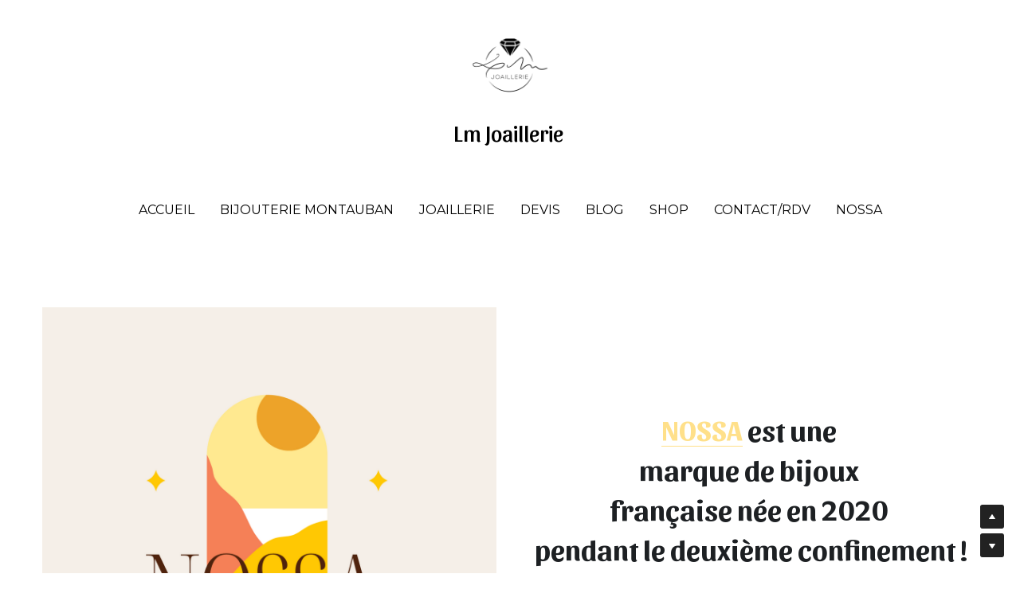

--- FILE ---
content_type: text/html; charset=utf-8
request_url: https://www.lm-joaillerie.fr/nossa-bijoux
body_size: 98419
content:
<!-- Powered by Strikingly.com 4 (1) Jan 14, 2026 at 15:07-->
<!DOCTYPE html>
<html itemscope itemtype='http://schema.org/WebPage' lang='fr' xmlns:og='http://ogp.me/ns#' xmlns='http://www.w3.org/1999/xhtml'>
<head>
<title>NOSSA - Bijouterie Montauban : LM JOAILLERIE, bijoux sur-mesure, Shop</title>
<!-- removing_gon has activated 100%, so we add not_removing_gon rollout for specific user -->
<script>
//<![CDATA[
window.$S={};$S.app_instances=[];$S.nav=[{"name":"\/accueil","uid":"2e74e4ab-fbbb-4103-b5e5-07cab5f9227f","memberOnly":false,"hasPassword":false,"isHomePage":true},{"name":"\/bijouterie-montauban","uid":"9cef621c-25f6-48d7-8d5f-b94521e021aa","memberOnly":false,"hasPassword":false,"isHomePage":false},{"name":"\/devis","uid":"42517538-bd34-455c-8677-b74299c5b655","memberOnly":false,"hasPassword":false,"isHomePage":false},{"name":"\/shop","uid":"4cbe4a24-2715-479d-ad1a-ae7bb507af97","memberOnly":false,"hasPassword":false,"isHomePage":false},{"name":"\/contact-rdv","uid":"753dc3fe-b7de-4fc6-8b8c-5842fae3ee25","memberOnly":false,"hasPassword":false,"isHomePage":false},{"name":"\/mon-histoire","uid":"574d1667-355a-4e2b-a01a-21f5161b830e","memberOnly":false,"hasPassword":false,"isHomePage":false},{"name":"\/mes-voyages","uid":"c365b4ad-9523-4d7d-8cd1-008be5d7c27c","memberOnly":false,"hasPassword":false,"isHomePage":false},{"name":"\/blog","uid":"805c6c8f-8344-4dde-b110-3236ddba19bf","memberOnly":false,"hasPassword":false,"isHomePage":false},{"name":"\/gemmologie","uid":"d708294a-b42c-4efb-ad49-c85ffd28e96d","memberOnly":false,"hasPassword":false,"isHomePage":false},{"name":"\/joaillerie","uid":"96dd5df1-e7fa-46a8-adf5-a627e621616c","memberOnly":false,"hasPassword":false,"isHomePage":false},{"name":"\/nossa-bijoux","uid":"1bfb23d6-cf35-4a1a-b737-a438f5ee6382","memberOnly":false,"hasPassword":false,"isHomePage":false}];$S.conf={"SUPPORTED_CURRENCY":[{"code":"AED","symbol":"\u062f.\u0625","decimal":".","thousand":",","precision":2,"name":"dirham des \u00c9mirats arabes unis"},{"code":"AFN","symbol":"\u060b","decimal":".","thousand":",","precision":2,"name":"Afghani afghan"},{"code":"ALL","symbol":"Lek","decimal":",","thousand":".","precision":2,"name":"lek albanais"},{"code":"AMD","symbol":"\u058f","decimal":",","thousand":".","precision":2,"name":"dram arm\u00e9nien"},{"code":"ANG","symbol":"\u0192","decimal":",","thousand":".","precision":2,"name":"florin antillais"},{"code":"AOA","symbol":"Kz","decimal":",","thousand":".","precision":2,"name":"kwanza angolais"},{"code":"ARS","symbol":"$","decimal":",","thousand":".","precision":2,"name":"peso argentin"},{"code":"AUD","symbol":"A$","decimal":".","thousand":" ","precision":2,"name":"Dollar Australien"},{"code":"AWG","symbol":"\u0192","decimal":".","thousand":",","precision":2,"name":"florin arubais"},{"code":"AZN","symbol":"\u20bc","decimal":".","thousand":",","precision":2,"name":"manat az\u00e9ri"},{"code":"BAM","symbol":"KM","decimal":",","thousand":".","precision":2,"name":"mark convertible bosniaque"},{"code":"BBD","symbol":"$","decimal":".","thousand":",","precision":2,"name":"dollar barbadien"},{"code":"BDT","symbol":"Tk","decimal":".","thousand":",","precision":2,"name":"Taka bangladais"},{"code":"BGN","symbol":"\u043b\u0432","decimal":",","thousand":".","precision":2,"name":"lev bulgare"},{"code":"BHD","symbol":"\u062f.\u0628","decimal":".","thousand":",","precision":3,"name":"Dinar bahre\u00efni"},{"code":"BIF","symbol":"FBu","decimal":".","thousand":",","precision":0,"name":"franc burundais"},{"code":"BMD","symbol":"$","decimal":".","thousand":",","precision":2,"name":"dollar bermudien"},{"code":"BND","symbol":"$","decimal":".","thousand":",","precision":2,"name":"dollar brun\u00e9ien"},{"code":"BOB","symbol":"$b","decimal":",","thousand":".","precision":2,"name":"boliviano bolivien"},{"code":"BRL","symbol":"R$","decimal":",","thousand":".","precision":2,"name":"r\u00e9el Br\u00e9silien","format":"%s %v"},{"code":"BSD","symbol":"$","decimal":".","thousand":",","precision":2,"name":"dollar baham\u00e9en"},{"code":"BTN","symbol":"Nu.","decimal":".","thousand":",","precision":2,"name":"Ngultrum bhoutanais"},{"code":"BWP","symbol":"P","decimal":".","thousand":",","precision":2,"name":"pula botswanais"},{"code":"BYN","symbol":"Br","decimal":".","thousand":",","precision":2,"name":"Rouble bi\u00e9lorusse"},{"code":"BZD","symbol":"BZ$","decimal":".","thousand":",","precision":2,"name":"dollar b\u00e9liz\u00e9en"},{"code":"CAD","symbol":"$","decimal":".","thousand":",","precision":2,"name":"Dollar Canadien"},{"code":"CDF","symbol":"FC","decimal":".","thousand":",","precision":2,"name":"franc congolais"},{"code":"CHF","symbol":"CHF","decimal":".","thousand":"'","precision":2,"name":"Franc Suisse","format":"%s %v"},{"code":"CLP","symbol":"$","decimal":"","thousand":".","precision":0,"name":"Peso chilien"},{"code":"CNY","symbol":"\u00a5","decimal":".","thousand":",","precision":2,"name":"Yuan Chinois"},{"code":"CRC","symbol":"\u20a1","decimal":",","thousand":".","precision":2,"name":"col\u00f3n costaricain"},{"code":"CUP","symbol":"$","decimal":".","thousand":",","precision":2,"name":"Peso cubain"},{"code":"CVE","symbol":"$","decimal":".","thousand":",","precision":2,"name":"escudo capverdien"},{"code":"CZK","symbol":"K\u010d","decimal":",","thousand":".","precision":2,"name":"Couronne tch\u00e8que","format":"%v %s"},{"code":"DJF","symbol":"Fdj","decimal":".","thousand":",","precision":0,"name":"franc djiboutien"},{"code":"DKK","symbol":"kr","decimal":".","thousand":",","precision":2,"name":"Couronne danoise","format":"%v %s"},{"code":"DOP","symbol":"RD$","decimal":".","thousand":",","precision":2,"name":"peso dominicain"},{"code":"DZD","symbol":"\u062f\u062c","decimal":",","thousand":".","precision":2,"name":"dinar alg\u00e9rien"},{"code":"EGP","symbol":"E\u00a3","decimal":".","thousand":",","precision":2,"name":"livre \u00e9gyptienne"},{"code":"ERN","symbol":"Nkf","decimal":".","thousand":",","precision":2,"name":"Nakfa \u00e9rythr\u00e9en"},{"code":"ETB","symbol":"Br","decimal":".","thousand":",","precision":2,"name":"birr \u00e9thiopien"},{"code":"EUR","symbol":"\u20ac","decimal":",","thousand":".","precision":2,"name":"Euro","format":"%v %s"},{"code":"FJD","symbol":"$","decimal":".","thousand":",","precision":2,"name":"dollar fidjien"},{"code":"FKP","symbol":"\u00a3","decimal":".","thousand":",","precision":2,"name":"livre des \u00eeles Malouines"},{"code":"GBP","symbol":"\u00a3","decimal":".","thousand":",","precision":2,"name":"Livre Sterling"},{"code":"GEL","symbol":"\u10da","decimal":",","thousand":".","precision":2,"name":"lari g\u00e9orgien"},{"code":"GGP","symbol":"\u00a3","decimal":".","thousand":",","precision":2,"name":"Livre de Guernesey"},{"code":"GHS","symbol":"GH\u20b5","decimal":".","thousand":",","precision":2,"name":"Cedi ghan\u00e9en"},{"code":"GIP","symbol":"\u00a3","decimal":".","thousand":",","precision":2,"name":"livre de Gibraltar"},{"code":"GMD","symbol":"D","decimal":".","thousand":",","precision":2,"name":"dalasi gambien"},{"code":"GNF","symbol":"\u20a3","decimal":".","thousand":",","precision":0,"name":"franc guin\u00e9en"},{"code":"GTQ","symbol":"Q","decimal":".","thousand":",","precision":2,"name":"quetzal guat\u00e9malt\u00e8que"},{"code":"GYD","symbol":"G$","decimal":".","thousand":",","precision":2,"name":"dollar du Guyana"},{"code":"HKD","symbol":"HK$","decimal":".","thousand":",","precision":2,"name":"Dollar de Hong Kong"},{"code":"HNL","symbol":"L","decimal":".","thousand":",","precision":2,"name":"lempira hondurien"},{"code":"HRK","symbol":"kn","decimal":".","thousand":",","precision":2,"name":"kuna croate"},{"code":"HTG","symbol":"G","decimal":".","thousand":",","precision":2,"name":"gourde ha\u00eftienne"},{"code":"HUF","symbol":"Ft","decimal":"","thousand":",","precision":0,"name":"Forint hongrois","format":"%v %s"},{"code":"ILS","symbol":"\u20aa","decimal":".","thousand":",","precision":2,"name":"Nouveau shekel isra\u00e9lien"},{"code":"IMP","symbol":"\u00a3","decimal":".","thousand":",","precision":2,"name":"Livre de l'\u00eele de Man"},{"code":"INR","symbol":"\u20b9","decimal":".","thousand":",","precision":2,"name":"Roupie indienne"},{"code":"IQD","symbol":"\u062f.\u0639","decimal":".","thousand":",","precision":3,"name":"Dinar irakien"},{"code":"IRR","symbol":"\u062a\u0648\u0645\u0627\u0646","decimal":".","thousand":",","precision":2,"name":"Rial iranien"},{"code":"ISK","symbol":"kr","decimal":",","thousand":".","precision":2,"name":"couronne islandaise"},{"code":"JEP","symbol":"\u00a3","decimal":".","thousand":",","precision":2,"name":"Livre de Jersey"},{"code":"JMD","symbol":"J$","decimal":".","thousand":",","precision":2,"name":"Dollar jama\u00efcain"},{"code":"JOD","symbol":"JD","decimal":".","thousand":",","precision":3,"name":"dinar jordanien"},{"code":"JPY","symbol":"\u00a5","decimal":"","thousand":",","precision":0,"name":"Yen Japonais","format":"%s %v"},{"code":"KES","symbol":"KSh","decimal":".","thousand":",","precision":2,"name":"shilling k\u00e9nyan"},{"code":"KGS","symbol":"\u043b\u0432","decimal":",","thousand":".","precision":2,"name":"som kirghize"},{"code":"KHR","symbol":"\u17db","decimal":".","thousand":",","precision":2,"name":"riel cambodgien"},{"code":"KMF","symbol":"CF","decimal":".","thousand":",","precision":0,"name":"franc comorien"},{"code":"KPW","symbol":"\u20a9","decimal":".","thousand":",","precision":2,"name":"Won nord-cor\u00e9en"},{"code":"KRW","symbol":"\uc6d0","decimal":"","thousand":",","precision":0,"name":"Won sud-cor\u00e9en","format":"%v %s"},{"code":"KWD","symbol":"\u062f.\u0643","decimal":".","thousand":",","precision":3,"name":"dinar kowe\u00eftien"},{"code":"KYD","symbol":"CI$","decimal":".","thousand":",","precision":2,"name":"dollar des \u00eeles Ca\u00efmans"},{"code":"KZT","symbol":"\u20b8","decimal":",","thousand":".","precision":2,"name":"tenge kazakh"},{"code":"LBP","symbol":"LL","decimal":".","thousand":",","precision":2,"name":"livre libanaise"},{"code":"LKR","symbol":"\u20a8","decimal":".","thousand":",","precision":2,"name":"roupie srilankaise"},{"code":"LRD","symbol":"LR$","decimal":".","thousand":",","precision":2,"name":"dollar lib\u00e9rien"},{"code":"LSL","symbol":"M","decimal":".","thousand":",","precision":2,"name":"loti lesothan"},{"code":"LYD","symbol":"LD","decimal":".","thousand":",","precision":3,"name":"Dinar libyen"},{"code":"MAD","symbol":"\u062f.\u0645.","decimal":",","thousand":".","precision":2,"name":"dirham marocain"},{"code":"MDL","symbol":"L","decimal":",","thousand":".","precision":2,"name":"leu moldave"},{"code":"MGA","symbol":"Ar","decimal":".","thousand":",","precision":0,"name":"ariary malgache"},{"code":"MKD","symbol":"\u0434\u0435\u043d","decimal":",","thousand":".","precision":2,"name":"denar mac\u00e9donien"},{"code":"MMK","symbol":"Ks","decimal":".","thousand":",","precision":2,"name":"kyat myanmarais"},{"code":"MNT","symbol":"\u20ae","decimal":".","thousand":",","precision":2,"name":"tugrik mongol"},{"code":"MOP","symbol":"MOP$","decimal":".","thousand":",","precision":2,"name":"pataca macanaise"},{"code":"MRO","symbol":"UM","decimal":".","thousand":",","precision":2,"name":"Ouguiya mauritanien"},{"code":"MRU","symbol":"UM","decimal":".","thousand":",","precision":2,"name":"Mauritanian ouguiya"},{"code":"MUR","symbol":"\u20a8","decimal":".","thousand":",","precision":2,"name":"roupie mauricienne"},{"code":"MVR","symbol":"Rf","decimal":".","thousand":",","precision":2,"name":"rufiyaa maldivien"},{"code":"MWK","symbol":"K","decimal":".","thousand":",","precision":2,"name":"kwacha malawite"},{"code":"MXN","symbol":"$","decimal":".","thousand":",","precision":2,"name":"Peso Mexicain"},{"code":"MYR","symbol":"RM","decimal":".","thousand":",","precision":2,"name":"Ringgit malaisien"},{"code":"MZN","symbol":"MT","decimal":",","thousand":".","precision":2,"name":"metical mozambicain"},{"code":"NAD","symbol":"N$","decimal":".","thousand":",","precision":2,"name":"dollar namibien"},{"code":"NGN","symbol":"\u20a6","decimal":".","thousand":",","precision":2,"name":"naira nig\u00e9rian"},{"code":"NIO","symbol":"C$","decimal":".","thousand":",","precision":2,"name":"c\u00f3rdoba oro nicaraguayen"},{"code":"NOK","symbol":"kr","decimal":",","thousand":".","precision":2,"name":"Couronne Norv\u00e9gienne","format":"%v %s"},{"code":"NPR","symbol":"\u20a8","decimal":".","thousand":",","precision":2,"name":"roupie n\u00e9palaise"},{"code":"NZD","symbol":"$","decimal":".","thousand":",","precision":2,"name":"Dollar N\u00e9o-Z\u00e9landais"},{"code":"OMR","symbol":"\u0631.\u0639.","decimal":".","thousand":",","precision":3,"name":"Rial omanais"},{"code":"PAB","symbol":"B\/.","decimal":".","thousand":",","precision":2,"name":"balboa panam\u00e9en"},{"code":"PEN","symbol":"S\/.","decimal":".","thousand":",","precision":2,"name":"Sol p\u00e9ruvien"},{"code":"PGK","symbol":"K","decimal":".","thousand":",","precision":2,"name":"kina papouan-n\u00e9o-guin\u00e9en"},{"code":"PHP","symbol":"\u20b1","decimal":".","thousand":",","precision":2,"name":"Peso philippin"},{"code":"PKR","symbol":"\u20a8","decimal":".","thousand":",","precision":2,"name":"roupie pakistanaise"},{"code":"PLN","symbol":"z\u0142","decimal":",","thousand":" ","precision":2,"name":"Zloty polonais","format":"%v %s"},{"code":"PYG","symbol":"\u20b2","decimal":",","thousand":".","precision":0,"name":"guaran\u00ed paraguayen"},{"code":"QAR","symbol":"\u0631.\u0642","decimal":".","thousand":",","precision":2,"name":"rial qatari"},{"code":"RON","symbol":"lei","decimal":",","thousand":".","precision":2,"name":"leu roumain"},{"code":"RSD","symbol":"\u0434\u0438\u043d","decimal":",","thousand":".","precision":2,"name":"dinar serbe"},{"code":"RUB","symbol":"\u20bd","decimal":",","thousand":".","precision":2,"name":"Rouble russe","format":"%v %s"},{"code":"RWF","symbol":"FRw","decimal":".","thousand":",","precision":0,"name":"franc rwandais"},{"code":"SAR","symbol":"\u0631.\u0633","decimal":".","thousand":",","precision":2,"name":"rial saoudien"},{"code":"SBD","symbol":"SI$","decimal":".","thousand":",","precision":2,"name":"dollar des \u00eeles Salomon"},{"code":"SCR","symbol":"SRe","decimal":".","thousand":",","precision":2,"name":"roupie des Seychelles"},{"code":"SDG","symbol":"SDG","decimal":".","thousand":",","precision":2,"name":"Livre soudanaise"},{"code":"SEK","symbol":"kr","decimal":".","thousand":" ","precision":2,"name":"Couronne Su\u00e9doise","format":"%v %s"},{"code":"SGD","symbol":"S$","decimal":".","thousand":",","precision":2,"name":"Dollar de Singapour"},{"code":"SHP","symbol":"\u00a3","decimal":".","thousand":",","precision":2,"name":"livre de Sainte-H\u00e9l\u00e8ne"},{"code":"SLL","symbol":"Le","decimal":".","thousand":",","precision":2,"name":"leone sierra-l\u00e9onais"},{"code":"SOS","symbol":"S","decimal":".","thousand":",","precision":2,"name":"shilling somalien"},{"code":"SRD","symbol":"$","decimal":",","thousand":".","precision":2,"name":"dollar surinamais"},{"code":"SSP","symbol":"SS\u00a3","decimal":".","thousand":",","precision":2,"name":"Livre sud-soudanaise"},{"code":"STD","symbol":"Db","decimal":".","thousand":",","precision":2,"name":"dobra santom\u00e9en"},{"code":"STN","symbol":"Db","decimal":".","thousand":",","precision":2,"name":"Dobra de S\u00e3o Tom\u00e9 et Pr\u00edncipe"},{"code":"SYP","symbol":"LS","decimal":".","thousand":",","precision":2,"name":"Syrian pound"},{"code":"SZL","symbol":"E","decimal":".","thousand":",","precision":2,"name":"lilangeni swazi"},{"code":"THB","symbol":"\u0e3f","decimal":".","thousand":",","precision":2,"name":"Baht Tha\u00eflandais"},{"code":"TJS","symbol":"SM","decimal":".","thousand":",","precision":2,"name":"somoni tadjik"},{"code":"TMT","symbol":"T","decimal":".","thousand":",","precision":2,"name":"Manat du turkm\u00e9nistan"},{"code":"TND","symbol":"\u062f.\u062a","decimal":".","thousand":",","precision":3,"name":"Dinar tunisien"},{"code":"TOP","symbol":"T$","decimal":".","thousand":",","precision":2,"name":"pa\u2019anga tongan"},{"code":"TRY","symbol":"\u20ba","decimal":".","thousand":",","precision":2,"name":"livre turque"},{"code":"TTD","symbol":"TT$","decimal":".","thousand":",","precision":2,"name":"dollar trinidadien"},{"code":"TWD","symbol":"NT$","decimal":"","thousand":",","precision":0,"name":"Nouveau Dollar Taiwan"},{"code":"TZS","symbol":"Tsh","decimal":".","thousand":",","precision":2,"name":"shilling tanzanien"},{"code":"UAH","symbol":"\u20b4","decimal":".","thousand":",","precision":2,"name":"hryvnia ukrainienne"},{"code":"UGX","symbol":"USh","decimal":".","thousand":",","precision":2,"name":"shilling ougandais"},{"code":"USD","symbol":"$","decimal":".","thousand":",","precision":2,"name":"Dollar Am\u00e9ricain"},{"code":"UYU","symbol":"$U","decimal":",","thousand":".","precision":2,"name":"peso uruguayen"},{"code":"UZS","symbol":"\u043b\u0432","decimal":",","thousand":".","precision":2,"name":"sum ouzbek"},{"code":"VES","symbol":"Bs.S.","decimal":".","thousand":",","precision":2,"name":"Bol\u00edvar v\u00e9n\u00e9zu\u00e9lien soberano"},{"code":"VUV","symbol":"VT","decimal":".","thousand":",","precision":0,"name":"vatu vanuatuan"},{"code":"WST","symbol":"WS$","decimal":".","thousand":",","precision":2,"name":"tala samoan"},{"code":"XAF","symbol":"FCFA","decimal":".","thousand":",","precision":0,"name":"franc CFA (BEAC)"},{"code":"XCD","symbol":"EC$","decimal":".","thousand":",","precision":2,"name":"dollar des Cara\u00efbes orientales"},{"code":"XDR","symbol":"SDR","decimal":".","thousand":"","precision":0,"name":"Droits de tirage sp\u00e9ciaux"},{"code":"XOF","symbol":"CFA","decimal":".","thousand":",","precision":0,"name":"franc CFA (BCEAO)"},{"code":"XPF","symbol":"\u20a3","decimal":".","thousand":",","precision":0,"name":"franc CFP"},{"code":"YER","symbol":"\u0631.\u064a","decimal":".","thousand":",","precision":2,"name":"rial y\u00e9m\u00e9nite"},{"code":"ZAR","symbol":"R","decimal":".","thousand":",","precision":2,"name":"Rand sud-africain"},{"code":"ZMW","symbol":"K","decimal":",","thousand":".","precision":2,"name":"kwacha zambien"},{"code":"IDR","symbol":"Rp ","decimal":"","thousand":".","precision":0,"name":"Rupiah indon\u00e9sien"},{"code":"VND","symbol":"\u20ab","decimal":"","thousand":".","precision":0,"name":"Dong vietnamien","format":"%v%s"},{"code":"LAK","symbol":"\u20ad","decimal":".","thousand":",","precision":2,"name":"kip loatien"},{"code":"COP","symbol":"$","decimal":".","thousand":",","precision":0,"name":"Peso colombien"}],"pages_show_static_path":"https:\/\/static-assets.strikinglycdn.com\/pages_show_static-bc1f19a55f2b44d4730b53552286eb27fea2e9da8282fb2743c9147c736f5092.js","keenio_collection":"strikingly_pageviews","keenio_collection_sharding":"strikingly_pageviews-16800001-16900000","keenio_pbs_impression_collection":"strikingly_pbs_impression","keenio_pbs_conversion_collection":"strikingly_pbs_conversion","keenio_pageservice_imageshare_collection":"strikingly_pageservice_imageshare","keenio_page_socialshare_collection":"strikingly_page_socialshare","keenio_page_framing_collection":"strikingly_page_framing","keenio_file_download_collection":"strikingly_file_download","keenio_ecommerce_buyer_landing":"strikingly_ecommerce_buyer_landing","keenio_ecommerce_buyer_viewed_checkout_dialog":"strikingly_ecommerce_buyer_viewed_checkout_dialog","keenio_ecommerce_buyer_completed_shipping_address":"strikingly_ecommerce_buyer_completed_shipping_address","keenio_ecommerce_buyer_selected_payment_method":"strikingly_ecommerce_buyer_selected_payment_method","keenio_ecommerce_buyer_canceled_order":"strikingly_ecommerce_buyer_canceled_order","keenio_ecommerce_buyer_added_item_to_cart":"strikingly_ecommerce_buyer_added_item_to_cart","keenio_events_collection":"strikingly_events","is_screenshot_rendering":false,"ecommerce_stripe_alipay":false,"headless_render":null,"wx_instant_follow":false,"is_google_analytics_enabled":true,"is_strikingly_analytics_enabled":true,"is_from_site_to_app":false,"is_weitie":false,"weitie_post_id":null,"weitie_meta_info":null,"weitie_slogan":"\u65e0\u9700\u6ce8\u518c\u7684\u53d1\u5e16\u795e\u5668","gdpr_compliance_feature":true,"strikingly_live_chat_settings":null,"FACEBOOK_APP_ID":"138736959550286","FACEBOOK_PERMS":"email"};$S.fonts=null;$S.live_site=true;$S.user_meta={"user_type":"","live_chat_branding":false,"oneClickShareInfo":null};$S.global_conf={"premium_apps":["HtmlApp","EcwidApp","MailChimpApp","CeleryApp","LocuApp"],"environment":"production","env":"production","host_suffix":"strikingly.com","asset_url":"https:\/\/static-assets.strikinglycdn.com","locale":"fr","in_china":false,"country_code":null,"browser_locale":null,"is_sxl":false,"china_optimization":false,"enable_live_chat":true,"enable_internal_footer_layout":["33212390","11376106","13075825","12954266","11479862","28250243","28142805","28250455","28250492","23063547","28250512","23063531","28250538","28250791","23063511","28250526","28250588","28250582","28250575","28250570","23063556","28250565","13128850","13075827","13033035","13107039","12989659","12954536","13029321","12967243","12935703","13128849","189186","23559408","22317661","23559972","23559402","23559419","23559961","23559424","23568836","23559400","23559427","23559394","23559955","23559949","23568824","23559953","22317663","13032471","13070869","13107041","13100761","13100763","13039483","12989656","12935476","13029732","13070868","13115975","13115977","12967468"],"user_image_cdn":{"qn":"\/\/user-assets.sxlcdn.com","s":"\/\/custom-images.strikinglycdn.com"},"GROWINGIO_API_KEY":null,"BAIDU_API_KEY":null,"SEGMENTIO_API_KEY":"eb3txa37hi","FACEBOOK_APP_ID":"138736959550286","WECHAT_APP_ID":null,"WECHAT_MP_APP_ID":"","KEEN_IO_PROJECT_ID":"5317e03605cd66236a000002","KEEN_IO_WRITE_KEY":"[base64]","FIREBASE_URL":"bobcat.firebaseIO.com","CLOUDINARY_CLOUD_NAME":"hrscywv4p","CLOUDINARY_PRESET":"oxbxiyxl","rollout":{"background_for_all_sections":false,"crm_livechat":true,"stripe_payer_email":false,"stripe_alipay":true,"stripe_wechatpay":true,"stripe_afterpay":true,"stripe_klarna":true,"paynow_unionpay":true,"tw_payment_registration_upgrade":true,"new_checkout_design":true,"checkout_form_integration":true,"s6_feature":true,"customize_image_appearance":true,"advanced_section_layout_setting":true,"google_invisible_recaptcha":true,"invisible_hcaptcha":false,"show_dummy_data_in_editor":true,"show_dummy_data_in_cro_editor":true,"mobile_editor_2023":true,"mobile_editor_2023_part3":true,"vertical_alignment_2023":true,"enable_migrate_page_data":true,"enable_section_smart_binding":true,"portfolio_region_options":false,"domain_connection_v2":true,"new_blog_editor":true,"new_blog_editor_disabled":false,"draft_editor":true,"disable_draft_editor":false,"new_blog_layout":true,"new_store_layout":true,"gallery_section_2021":true,"strikingly_618":false,"nav_2021":true,"can_use_section_default_format":true,"can_use_section_text_align":true,"section_improvements_part1":true,"nav_2021_off":false,"nav_2023":true,"delay_gon":false,"shake_ssr_gon":false,"feature_list_2023":true,"pbs_i18n":true,"support_sca":false,"dlz_badge":false,"show_kickstart_entry_in_dashboard_support_widget":true,"need_html_custom_code_review":true,"has_hydrated_sections":false,"show_support_widget_in_live_site":false,"wechat_sharing":false,"new_wechat_oauth":false,"midtrans_payments":false,"pbs_variation_b":true,"all_currencies":true,"language_region_redirect_options":false,"portfolio_addon_items":false,"custom_review_v2":false},"cookie_categories":{"necessary":["_claim_popup_ref","member_name","authenticationToken","_pbs_i18n_ab_test","__strk_cookie_notification","__is_open_strk_necessary_cookie","__is_open_strk_analytics_cookie","__is_open_strk_preferences_cookie","site_id","crm_chat_token","authenticationToken","member_id","page_nocache","page_password","page_password_uid","return_path_after_verification","return_path_after_page_verification","is_submitted_all"],"preferences":["__strk_cookie_comment_name","__strk_cookie_comment_email"],"analytics":["__strk_session_id"]},"WEITIE_APP_ID":null,"WEITIE_MP_APP_ID":null,"BUGSNAG_FE_API_KEY":"","BUGSNAG_FE_JS_RELEASE_STAGE":"production","google":{"recaptcha_v2_client_key":"6LeRypQbAAAAAGgaIHIak2L7UaH4Mm3iS6Tpp7vY","recaptcha_v2_invisible_client_key":"6LdmtBYdAAAAAJmE1hETf4IHoUqXQaFuJxZPO8tW"},"hcaptcha":{"hcaptcha_checkbox_key":"cd7ccab0-57ca-49aa-98ac-db26473a942a","hcaptcha_invisible_key":"65400c5a-c122-4648-971c-9f7e931cd872"},"kickstart_locale_selection":{"en":"100","de":"100","es":"100","fr":"100","it":"100","nl":"100","pt-BR":"100","fi":"100","no":"100","sv":"100","pl":"100","cs":"100","ro":"100","ar":"100","id":"100","vi":"0","ja":"100","zh-CN":"100","zh-TW":"100"},"honeypot":"e14a48c8"};$S.country_list={"europe":{"name":"Europe","continent":"europe"},"asia":{"name":"Asie","continent":"asia"},"northamerica":{"name":"Am\u00e9rique du Nord","continent":"northamerica"},"southamerica":{"name":"Am\u00e9rique du sud","continent":"southamerica"},"australia":{"name":"Australie","continent":"australia"},"antarctica":{"name":"Antarctique","continent":"antarctica"},"africa":{"name":"Afrique","continent":"africa"},"ad":{"name":"Andorre","continent":"europe"},"ae":{"name":"\u00c9mirats arabes unis","continent":"asia"},"af":{"name":"Afghanistan","continent":"asia"},"ag":{"name":"Antigua-et-Barbuda","continent":"northamerica"},"ai":{"name":"Anguilla","continent":"northamerica"},"al":{"name":"Albanie","continent":"europe"},"am":{"name":"Arm\u00e9nie","continent":"asia"},"an":{"name":"Pays-Bas Antilles","continent":"northamerica"},"ao":{"name":"Angola","continent":"africa"},"aq":{"name":"Antarctique","continent":"antarctica"},"ar":{"name":"Argentine","continent":"southamerica"},"as":{"name":"Samoa am\u00e9ricaines","continent":"australia"},"at":{"name":"Autriche","continent":"europe"},"au":{"name":"Australie","continent":"australia"},"aw":{"name":"Aruba","continent":"northamerica"},"ax":{"name":"\u00c5land, \u00celes","continent":"europe"},"az":{"name":"Azerba\u00efdjan","continent":"asia"},"ba":{"name":"Bosnie-Herz\u00e9govine","continent":"europe"},"bb":{"name":"Barbade","continent":"northamerica"},"bd":{"name":"Bangladesh","continent":"asia"},"be":{"name":"Belgique","continent":"europe"},"bf":{"name":"Burkina Faso","continent":"africa"},"bg":{"name":"Bulgarie","continent":"europe"},"bh":{"name":"Bahre\u00efn","continent":"asia"},"bi":{"name":"Burundi","continent":"africa"},"bj":{"name":"B\u00e9nin","continent":"africa"},"bl":{"name":"Saint-Barth\u00e9lemy","continent":"northamerica"},"bm":{"name":"Bermudes","continent":"northamerica"},"bn":{"name":"Brun\u00e9i Darussalam","continent":"asia"},"bo":{"name":"Bolivie, \u00e9tat plurinational de","continent":"southamerica"},"bq":{"name":"Bonaire, Saint-Eustache et Saba","continent":"northamerica"},"br":{"name":"Br\u00e9sil","continent":"southamerica"},"bs":{"name":"Bahamas","continent":"northamerica"},"bt":{"name":"Bhoutan","continent":"asia"},"bv":{"name":"Bouvet, \u00cele","continent":"antarctica"},"bw":{"name":"Botswana","continent":"africa"},"by":{"name":"B\u00e9larus","continent":"europe"},"bz":{"name":"Belize","continent":"northamerica"},"ca":{"name":"Canada","continent":"northamerica"},"cc":{"name":"Cocos (Keeling), \u00celes","continent":"asia"},"cd":{"name":"R\u00e9publique d\u00e9mocratique du Congo","continent":"africa"},"cf":{"name":"Centrafricaine, R\u00e9publique","continent":"africa"},"cg":{"name":"Congo","continent":"africa"},"ch":{"name":"Suisse","continent":"europe"},"ci":{"name":"C\u00f4te d'Ivoire","continent":"africa"},"ck":{"name":"Cook, \u00celes","continent":"australia"},"cl":{"name":"Chili","continent":"southamerica"},"cm":{"name":"Cameroun","continent":"africa"},"cn":{"name":"Chine","continent":"asia"},"co":{"name":"Colombie","continent":"southamerica"},"cr":{"name":"Costa Rica","continent":"northamerica"},"cu":{"name":"Cuba","continent":"northamerica"},"cv":{"name":"Cap-Vert","continent":"africa"},"cw":{"name":"Cura\u00e7ao","continent":"northamerica"},"cx":{"name":"Christmas, \u00cele","continent":"asia"},"cy":{"name":"Chypre","continent":"asia"},"cz":{"name":"Tch\u00e8que, R\u00e9publique","continent":"europe"},"de":{"name":"Allemagne","continent":"europe"},"dj":{"name":"Djibouti","continent":"africa"},"dk":{"name":"Danemark","continent":"europe"},"dm":{"name":"Dominique","continent":"northamerica"},"do":{"name":"Dominicaine, R\u00e9publique","continent":"northamerica"},"dz":{"name":"Alg\u00e9rie","continent":"africa"},"ec":{"name":"\u00c9quateur","continent":"southamerica"},"ee":{"name":"Estonie","continent":"europe"},"eg":{"name":"\u00c9gypte","continent":"africa"},"eh":{"name":"Sahara Occidental","continent":"africa"},"er":{"name":"\u00c9rythr\u00e9e","continent":"africa"},"es":{"name":"Espagne","continent":"europe"},"et":{"name":"\u00c9thiopie","continent":"africa"},"fi":{"name":"Finlande","continent":"europe"},"fj":{"name":"Fidji","continent":"australia"},"fk":{"name":"Falkland, \u00celes (Malvinas)","continent":"southamerica"},"fm":{"name":"Micron\u00e9sie, \u00c9tats f\u00e9d\u00e9r\u00e9s de","continent":"australia"},"fo":{"name":"F\u00e9ro\u00e9, \u00celes","continent":"europe"},"fr":{"name":"France","continent":"europe"},"ga":{"name":"Gabon","continent":"africa"},"gb":{"name":"Royaume-Uni","continent":"europe"},"gd":{"name":"Grenade","continent":"northamerica"},"ge":{"name":"G\u00e9orgie","continent":"asia"},"gf":{"name":"Guyane fran\u00e7aise","continent":"southamerica"},"gg":{"name":"Guernesey","continent":"europe"},"gh":{"name":"Ghana","continent":"africa"},"gi":{"name":"Gibraltar","continent":"europe"},"gl":{"name":"Gro\u00ebnland","continent":"northamerica"},"gm":{"name":"Gambie","continent":"africa"},"gn":{"name":"Guin\u00e9e","continent":"africa"},"gp":{"name":"Guadeloupe","continent":"northamerica"},"gq":{"name":"Guin\u00e9e \u00c9quatoriale","continent":"africa"},"gr":{"name":"Gr\u00e8ce","continent":"europe"},"gs":{"name":"G\u00e9orgie du Sud et les \u00eeles Sandwich du Sud","continent":"antarctica"},"gt":{"name":"Guatemala","continent":"northamerica"},"gu":{"name":"Guam","continent":"australia"},"gw":{"name":"Guin\u00e9e-Bissau","continent":"africa"},"gy":{"name":"Guyana","continent":"southamerica"},"hk":{"name":"Hong Kong SAR China","continent":"asia"},"hm":{"name":"Heard, \u00cele et McDonald, \u00celes","continent":"antarctica"},"hn":{"name":"Honduras","continent":"northamerica"},"hr":{"name":"Croatie","continent":"europe"},"ht":{"name":"Ha\u00efti","continent":"northamerica"},"hu":{"name":"Hongrie","continent":"europe"},"id":{"name":"Indon\u00e9sie","continent":"asia"},"ie":{"name":"Irlande","continent":"europe"},"il":{"name":"Isra\u00ebl","continent":"asia"},"im":{"name":"\u00cele de Man","continent":"europe"},"in":{"name":"Inde","continent":"asia"},"io":{"name":"Oc\u00e9an Indien, Territoire britannique de l'","continent":"asia"},"iq":{"name":"Irak","continent":"asia"},"ir":{"name":"Iran, R\u00e9publique islamique d'","continent":"asia"},"is":{"name":"Islande","continent":"europe"},"it":{"name":"Italie","continent":"europe"},"je":{"name":"Jersey","continent":"europe"},"jm":{"name":"Jama\u00efque","continent":"northamerica"},"jo":{"name":"Jordanie","continent":"asia"},"jp":{"name":"Japon","continent":"asia"},"ke":{"name":"Kenya","continent":"africa"},"kg":{"name":"Kirghizistan","continent":"asia"},"kh":{"name":"Cambodge","continent":"asia"},"ki":{"name":"Kiribati","continent":"australia"},"km":{"name":"Comores","continent":"africa"},"kn":{"name":"Saint-Kitts-et-Nevis","continent":"northamerica"},"kp":{"name":"Cor\u00e9e, R\u00e9publique populaire d\u00e9mocratique de","continent":"asia"},"kr":{"name":"Cor\u00e9e, R\u00e9publique de","continent":"asia"},"kw":{"name":"Kowe\u00eft","continent":"asia"},"ky":{"name":"Ca\u00efman, \u00celes","continent":"northamerica"},"kz":{"name":"Kazakhstan","continent":"asia"},"la":{"name":"Lao, R\u00e9publique d\u00e9mocratique populaire","continent":"asia"},"lb":{"name":"Liban","continent":"asia"},"lc":{"name":"Sainte-Lucie","continent":"northamerica"},"li":{"name":"Liechtenstein","continent":"europe"},"lk":{"name":"Sri Lanka","continent":"asia"},"lr":{"name":"Lib\u00e9ria","continent":"africa"},"ls":{"name":"Lesotho","continent":"africa"},"lt":{"name":"Lituanie","continent":"europe"},"lu":{"name":"Luxembourg","continent":"europe"},"lv":{"name":"Lettonie","continent":"europe"},"ly":{"name":"Libye","continent":"africa"},"ma":{"name":"Maroc","continent":"africa"},"mc":{"name":"Monaco","continent":"europe"},"md":{"name":"Moldova, R\u00e9publique de","continent":"europe"},"me":{"name":"Mont\u00e9n\u00e9gro","continent":"europe"},"mf":{"name":"Saint-Martin (partie fran\u00e7aise)","continent":"northamerica"},"mg":{"name":"Madagascar","continent":"africa"},"mh":{"name":"\u00celes Marshall","continent":"australia"},"mk":{"name":"Mac\u00e9doine, R\u00e9publique de","continent":"europe"},"ml":{"name":"Mali","continent":"africa"},"mm":{"name":"Myanmar","continent":"asia"},"mn":{"name":"Mongolie","continent":"asia"},"mo":{"name":"Macao SAR China","continent":"asia"},"mp":{"name":"Mariannes du Nord, \u00celes","continent":"australia"},"mq":{"name":"Martinique","continent":"northamerica"},"mr":{"name":"Mauritanie","continent":"africa"},"ms":{"name":"Montserrat","continent":"northamerica"},"mt":{"name":"Malte","continent":"europe"},"mu":{"name":"Maurice","continent":"africa"},"mv":{"name":"Maldives","continent":"asia"},"mw":{"name":"Malawi","continent":"africa"},"mx":{"name":"Mexique","continent":"northamerica"},"my":{"name":"Malaisie","continent":"asia"},"mz":{"name":"Mozambique","continent":"africa"},"na":{"name":"Namibie","continent":"africa"},"nc":{"name":"Nouvelle-Cal\u00e9donie","continent":"australia"},"ne":{"name":"Niger","continent":"africa"},"nf":{"name":"Norfolk, \u00cele","continent":"australia"},"ng":{"name":"Nigeria","continent":"africa"},"ni":{"name":"Nicaragua","continent":"northamerica"},"nl":{"name":"Pays-Bas","continent":"europe"},"no":{"name":"Norv\u00e8ge","continent":"europe"},"np":{"name":"N\u00e9pal","continent":"asia"},"nr":{"name":"Nauru","continent":"australia"},"nu":{"name":"Nioue","continent":"australia"},"nz":{"name":"Nouvelle-Z\u00e9lande","continent":"australia"},"om":{"name":"Oman","continent":"asia"},"pa":{"name":"Panama","continent":"northamerica"},"pe":{"name":"P\u00e9rou","continent":"southamerica"},"pf":{"name":"Polyn\u00e9sie fran\u00e7aise","continent":"australia"},"pg":{"name":"Papouasie-Nouvelle-Guin\u00e9e","continent":"australia"},"ph":{"name":"Philippines","continent":"asia"},"pk":{"name":"Pakistan","continent":"asia"},"pl":{"name":"Pologne","continent":"europe"},"pm":{"name":"Saint-Pierre-et-Miquelon","continent":"northamerica"},"pn":{"name":"Pitcairn","continent":"australia"},"pr":{"name":"Porto Rico","continent":"northamerica"},"ps":{"name":"Palestine, \u00c9tat de","continent":"asia"},"pt":{"name":"Portugal","continent":"europe"},"pw":{"name":"Palaos","continent":"australia"},"py":{"name":"Paraguay","continent":"southamerica"},"qa":{"name":"Qatar","continent":"asia"},"re":{"name":"R\u00e9union, \u00cele de la","continent":"africa"},"ro":{"name":"Roumanie","continent":"europe"},"rs":{"name":"Serbie","continent":"europe"},"ru":{"name":"Russie, F\u00e9d\u00e9ration de","continent":"europe"},"rw":{"name":"Rwanda","continent":"africa"},"sa":{"name":"Arabie saoudite","continent":"asia"},"sb":{"name":"Salomon, \u00celes","continent":"australia"},"sc":{"name":"Seychelles","continent":"africa"},"sd":{"name":"Soudan","continent":"africa"},"se":{"name":"Su\u00e8de","continent":"europe"},"sg":{"name":"Singapour","continent":"asia"},"sh":{"name":"Sainte-H\u00e9l\u00e8ne, Ascension et Tristan da Cunha","continent":"africa"},"si":{"name":"Slov\u00e9nie","continent":"europe"},"sj":{"name":"Svalbard et \u00eele Jan Mayen","continent":"europe"},"sk":{"name":"Slovaquie","continent":"europe"},"sl":{"name":"Sierra Leone","continent":"africa"},"sm":{"name":"San Marin","continent":"europe"},"sn":{"name":"S\u00e9n\u00e9gal","continent":"africa"},"so":{"name":"Somalie","continent":"africa"},"sr":{"name":"Surinam","continent":"southamerica"},"ss":{"name":"Soudan du Sud","continent":"africa"},"st":{"name":"Sao Tom\u00e9-et-Principe","continent":"africa"},"sv":{"name":"El Salvador","continent":"northamerica"},"sx":{"name":"Saint-Martin (partie n\u00e9erlandaise)","continent":"northamerica"},"sy":{"name":"Syrienne, R\u00e9publique arabe","continent":"asia"},"sz":{"name":"Swaziland","continent":"africa"},"tc":{"name":"Turks et Ca\u00efques, \u00celes","continent":"northamerica"},"td":{"name":"Tchad","continent":"africa"},"tf":{"name":"Terres australes fran\u00e7aises","continent":"antarctica"},"tg":{"name":"Togo","continent":"africa"},"th":{"name":"Tha\u00eflande","continent":"asia"},"tj":{"name":"Tadjikistan","continent":"asia"},"tk":{"name":"Tokelau","continent":"australia"},"tl":{"name":"Timor-Leste","continent":"asia"},"tm":{"name":"Turkm\u00e9nistan","continent":"asia"},"tn":{"name":"Tunisie","continent":"africa"},"to":{"name":"Tonga","continent":"australia"},"tr":{"name":"Turquie","continent":"europe"},"tt":{"name":"Trinit\u00e9-et-Tobago","continent":"northamerica"},"tv":{"name":"Tuvalu","continent":"australia"},"tw":{"name":"Taiwan","continent":"asia"},"tz":{"name":"Tanzanie, R\u00e9publique unie de","continent":"africa"},"ua":{"name":"Ukraine","continent":"europe"},"ug":{"name":"Ouganda","continent":"africa"},"um":{"name":"\u00celes mineures \u00e9loign\u00e9es des \u00c9tats-Unis d'Am\u00e9rique","continent":"australia"},"us":{"name":"\u00c9tats-Unis","continent":"northamerica"},"uy":{"name":"Uruguay","continent":"southamerica"},"uz":{"name":"Ouzb\u00e9kistan","continent":"asia"},"va":{"name":"Saint-Si\u00e8ge (\u00e9tat de la cit\u00e9 du Vatican)","continent":"europe"},"vc":{"name":"Saint-Vincent-et-les Grenadines","continent":"northamerica"},"ve":{"name":"V\u00e9n\u00e9zuela, r\u00e9publique bolivarienne du","continent":"southamerica"},"vg":{"name":"\u00celes Vierges britanniques","continent":"northamerica"},"vi":{"name":"\u00celes Vierges des \u00c9tats-Unis","continent":"northamerica"},"vn":{"name":"Viet Nam","continent":"asia"},"vu":{"name":"Vanuatu","continent":"australia"},"wf":{"name":"Wallis et Futuna","continent":"australia"},"ws":{"name":"Samoa","continent":"australia"},"ye":{"name":"Y\u00e9men","continent":"asia"},"yt":{"name":"Mayotte","continent":"africa"},"za":{"name":"Afrique du Sud","continent":"africa"},"zm":{"name":"Zambie","continent":"africa"},"zw":{"name":"Zimbabwe","continent":"africa"}};$S.state_list={"us":[{"name":"Alabama","abbr":"AL"},{"name":"Alaska","abbr":"AK"},{"name":"American Samoa","abbr":"AS"},{"name":"Arizona","abbr":"AZ"},{"name":"Arkansas","abbr":"AR"},{"name":"California","abbr":"CA"},{"name":"Colorado","abbr":"CO"},{"name":"Connecticut","abbr":"CT"},{"name":"Delaware","abbr":"DE"},{"name":"District de Columbia","abbr":"DC"},{"name":"Florida","abbr":"FL"},{"name":"Georgia","abbr":"GA"},{"name":"Guam","abbr":"GU"},{"name":"Hawaii","abbr":"HI"},{"name":"Idaho","abbr":"ID"},{"name":"Illinois","abbr":"IL"},{"name":"Indiana","abbr":"IN"},{"name":"Iowa","abbr":"IA"},{"name":"Kansas","abbr":"KS"},{"name":"Kentucky","abbr":"KY"},{"name":"Louisiana","abbr":"LA"},{"name":"Maine","abbr":"ME"},{"name":"Maryland","abbr":"MD"},{"name":"Massachusetts","abbr":"MA"},{"name":"Michigan","abbr":"MI"},{"name":"Minnesota","abbr":"MN"},{"name":"Mississippi","abbr":"MS"},{"name":"Missouri","abbr":"MO"},{"name":"Montana","abbr":"MT"},{"name":"Nebraska","abbr":"NE"},{"name":"Nevada","abbr":"NV"},{"name":"New Hampshire","abbr":"NH"},{"name":"New Jersey","abbr":"NJ"},{"name":"New Mexico","abbr":"NM"},{"name":"New York","abbr":"NY"},{"name":"Caroline du Nord","abbr":"NC"},{"name":"Dakota du Nord","abbr":"ND"},{"name":"\u00celes Mariannes du Nord","abbr":"MP"},{"name":"Ohio","abbr":"OH"},{"name":"Oklahoma","abbr":"OK"},{"name":"Oregon","abbr":"OR"},{"name":"Pennsylvania","abbr":"PA"},{"name":"Puerto Rico","abbr":"PR"},{"name":"Rhode Island","abbr":"RI"},{"name":"Caroline du Sud","abbr":"SC"},{"name":"Dakota du Sud","abbr":"SD"},{"name":"Tennessee","abbr":"TN"},{"name":"Texas","abbr":"TX"},{"name":"Utah","abbr":"UT"},{"name":"Vermont","abbr":"VT"},{"name":"Virgin Islands","abbr":"VI"},{"name":"Virginia","abbr":"VA"},{"name":"Washington","abbr":"WA"},{"name":"West Virginia","abbr":"WV"},{"name":"Wisconsin","abbr":"WI"},{"name":"Wyoming","abbr":"WY"}],"ca":[{"name":"Alberta","abbr":"AB"},{"name":"British Columbia","abbr":"BC"},{"name":"Manitoba","abbr":"MB"},{"name":"Nouveau-Brunswick","abbr":"NB"},{"name":"Terre-Neuve-et-Labrador","abbr":"NL"},{"name":"Nouvelle-\u00c9cosse","abbr":"NS"},{"name":"Territoires du Nord-Ouest","abbr":"NT"},{"name":"Nunavut","abbr":"NU"},{"name":"Ontario","abbr":"ON"},{"name":"\u00cele du Prince-\u00c9douard","abbr":"PE"},{"name":"Quebec","abbr":"QC"},{"name":"Saskatchewan","abbr":"SK"},{"name":"Yukon","abbr":"YT"}],"cn":[{"name":"Beijing","abbr":"Beijing"},{"name":"Tianjin","abbr":"Tianjin"},{"name":"Hebei","abbr":"Hebei"},{"name":"Shanxi","abbr":"Shanxi"},{"name":"Nei Mongol","abbr":"Nei Mongol"},{"name":"Liaoning","abbr":"Liaoning"},{"name":"Jilin","abbr":"Jilin"},{"name":"Heilongjiang","abbr":"Heilongjiang"},{"name":"Shanghai","abbr":"Shanghai"},{"name":"Jiangsu","abbr":"Jiangsu"},{"name":"Zhejiang","abbr":"Zhejiang"},{"name":"Anhui","abbr":"Anhui"},{"name":"Fujian","abbr":"Fujian"},{"name":"Jiangxi","abbr":"Jiangxi"},{"name":"Shandong","abbr":"Shandong"},{"name":"Henan","abbr":"Henan"},{"name":"Hubei","abbr":"Hubei"},{"name":"Hunan","abbr":"Hunan"},{"name":"Guangdong","abbr":"Guangdong"},{"name":"Guangxi","abbr":"Guangxi"},{"name":"Hainan","abbr":"Hainan"},{"name":"Chongqing","abbr":"Chongqing"},{"name":"Sichuan","abbr":"Sichuan"},{"name":"Guizhou","abbr":"Guizhou"},{"name":"Yunnan","abbr":"Yunnan"},{"name":"Xizang","abbr":"Xizang"},{"name":"Shaanxi","abbr":"Shaanxi"},{"name":"Gansu","abbr":"Gansu"},{"name":"Qinghai","abbr":"Qinghai"},{"name":"Ningxia","abbr":"Ningxia"},{"name":"Xinjiang","abbr":"Xinjiang"}]};$S.stores={"fonts_v2":[{"name":"sansita","fontType":"google","displayName":"Sansita","cssValue":"\"sansita\"","settings":{"weight":"regular,italic,700,700italic,800,800italic,900,900italic"},"hidden":false,"cssFallback":"sans-serif","disableBody":false,"isSuggested":true},{"name":"pt sans","fontType":"google","displayName":"PT Sans","cssValue":"\"pt sans\"","settings":{"weight":"regular,italic,700,700italic","google_embed_name":"PT Sans"},"hidden":false,"cssFallback":"sans-serif","disableBody":false,"isSuggested":true},{"name":"montserrat","fontType":"google","displayName":"Montserrat","cssValue":"montserrat, helvetica","settings":{"weight":"400,700"},"hidden":false,"cssFallback":"sans-serif","disableBody":null,"isSuggested":true}],"showStatic":{"footerLogoSeoData":{"anchor_link":"https:\/\/www.strikingly.com\/?ref=logo\u0026permalink=site-5609246-6145-4004\u0026custom_domain=www.lm-joaillerie.fr\u0026utm_campaign=footer_pbs\u0026utm_content=https%3A%2F%2Fwww.lm-joaillerie.fr%2F\u0026utm_medium=user_page\u0026utm_source=5609246\u0026utm_term=pbs_b","anchor_text":"Best website builder"},"isEditMode":false},"pageData":{"type":"Site","id":"f_11060da1-72ad-4e27-af37-69cc1fe28f01","defaultValue":null,"horizontal":false,"fixedSocialMedia":false,"new_page":true,"showMobileNav":true,"showCookieNotification":true,"useSectionDefaultFormat":true,"useSectionImprovementsPart1":true,"showTermsAndConditions":true,"showPrivacyPolicy":true,"activateGDPRCompliance":true,"multi_pages":true,"live_chat":false,"showLegacyGallery":true,"isFullScreenOnlyOneSection":true,"showNav":true,"showFooter":true,"showStrikinglyLogo":false,"showNavigationButtons":true,"showShoppingCartIcon":true,"showButtons":true,"navFont":"","titleFont":"sansita","logoFont":"","bodyFont":"","buttonFont":"","headingFont":"pt sans","bodyFontWeight":null,"theme":"fresh","templateVariation":"","templatePreset":"","termsText":"CONDITIONS GENERALES DE VENTE (CGV)\n\nBienvenue sur le site internet www.lm-joaillerie.fr (LM JOAILLERIE)\nMerci d\u2019avoir choisi notre site Internet : LM JOAILLERIE by Lucie Martinez\n\nVous trouverez ci-dessous nos conditions g\u00e9n\u00e9rales de vente. (CGV)\nLes conditions g\u00e9n\u00e9rales de vente ont \u00e9t\u00e9 mises \u00e0 jour le 26 Janvier 2022.\n\n\nPour obtenir de l\u2019aide ainsi que des informations pour suspendre, modifier ou annuler une commande, merci de contacter notre \u00e9quipe \u00e0 tout moment, via la rubrique contact de notre site internet ou par e-mail sur : lmjewelleryd@gmail.com\n\n\n1\/ INTRODUCTION\n\nLes pr\u00e9sentes conditions g\u00e9n\u00e9rales de vente (CGV) r\u00e9gissent les relations entre vous \u2013 un client potentiel, pass\u00e9 ou actuel) et\/ou utilisateur du Site Internet r\u00e9sidant en France (\u00ab vous \u00bb, \u00ab votre \u00bb) \u2013 et LM JOAILLERIE (propri\u00e9taire du site www.lm-joaillerie.fr, dont le si\u00e8ge social est situ\u00e9 \u00e0 Montauban, 17, rue de la R\u00e9publique, en France, immatricul\u00e9e sous le num\u00e9ro 81836720300028\n\nToutes les produits en livraison que nous proposons \u00e0 la vente sur notre Site Internet (les \u00ab Produits \u00bb), ne sont valables que pour les personnes vivant en France M\u00e9tropolitaine. Toutes les informations sont \u00e0 retrouver en parcourant notre site Internet. \n\nPar ailleurs, toutes les communications avec vous (\u00ab Communications \u00bb) (y compris de mani\u00e8re non exhaustive les emails que nous vous adressons, les documents et communication papiers qui accompagnent vos commandes)\n\nVous devez lire attentivement les pr\u00e9sentes conditions avant d\u2019utiliser le Site Internet.\n\nEn utilisant le Site, vous acceptez les pr\u00e9sentes conditions g\u00e9n\u00e9rales de vente. Si vous n\u2019acceptez pas les pr\u00e9sentes conditions, vous devez imm\u00e9diatement quitter notre Site, ne pas renseigner d\u2019informations et ne passer aucune commande de produits sur www.lm-joaillerie.fr\n\nNous nous r\u00e9servons la possibilit\u00e9 de modifier les pr\u00e9sentes conditions. \nLa version \u00e0 jour et en vigueur de nos conditions est celle affich\u00e9e sur notre Site. \n\nL\u2019acc\u00e8s et l\u2019utilisation du Site implique votre accord sur la derni\u00e8re version des conditions g\u00e9n\u00e9rales affich\u00e9e sur le Site. Il est de votre responsabilit\u00e9 de consulter r\u00e9guli\u00e8rement les pr\u00e9sentes conditions pour prendre connaissance de toutes modifications.\n\nSi \u00e0 tout moment vous n\u2019acceptez plus les pr\u00e9sentes conditions ou les modifications apport\u00e9es \u00e0 celles-ci, vous devez imm\u00e9diatement cesser d\u2019utiliser le Site Internet.\n\n\n2\/ COMMUNICATION PAR VOIE ELECTRONIQUE\n\nLorsque vous utilisez les fonctions de notre Site Internet ou lorsque vous nous envoyez un e-mail, vous communiquez avec nous \u00e9lectroniquement. \nVous acceptez de recevoir de notre part des communications par voie \u00e9lectronique. Toutes les informations, notifications et accords que nous vous adressons par e-mail ou via le Site Internet sont consid\u00e9r\u00e9s comme \u00e9crits.\n\nEn nous communiquant votre adresse \u00e9lectronique (en achetant des Produits ou en envoyant un message via le formulaire de contact du site ou si vous vous inscrivez \u00e0 la newsletter de notre site Internet www.lm-joaillerie.fr), vous acceptez de recevoir des communications \u00e9lectroniques directement de notre part. Cette communication peut \u00eatre directement li\u00e9e \u00e0 votre achat, ou \u00e0 une publicit\u00e9 ou sollicitation personnalis\u00e9e de notre part.\n\n\n3\/ DEMANDE D'INFORMATIONS POUR L'ACHAT DE PRODUITS \n\nPour acheter un ou plusieurs Produits, vous devez renseigner des informations sur notre Site Internet.\nVous devez vous assurer que les informations que vous nous fournissez,  sont exactes et compl\u00e8tes.\nVous devez nous informer rapidement de tout changement concernant les informations que vous avez fournies (notamment le nom et l'adresse de livraison, ainsi que votre num\u00e9ro de t\u00e9l\u00e9phone).\n\nPour que les modifications prennent effet avant votre prochaine livraison, elles doivent intervenir au minimum 48H heures avant la pr\u00e9paration et l'exp\u00e9dition de la livraison, indiqu\u00e9e lors de votre commande que vous pouvez retrouver sur votre email de confirmation de commande.\n\nLes informations \u00e0 caract\u00e8re personnel sont r\u00e9gies par notre Politique de Confidentialit\u00e9.\n\nToute usurpation d\u2019identit\u00e9 d\u2019un tiers lors de l'utilisation de notre Site est strictement interdite. Vous vous interdisez \u00e9galement de vous conduire d'une mani\u00e8re ill\u00e9gale, abusive, immorale ou offensante lors de l'utilisation du Site. Vous ne pouvez pas utiliser le Site \u00e0 des fins ill\u00e9gales ou d'une mani\u00e8re qui pourrait nuire \u00e0 notre activit\u00e9 ou \u00e0 notre r\u00e9putation.\nNous nous r\u00e9servons la possibilit\u00e9 de suspendre vos acc\u00e8s au Site (y compris commander) en cas de manquement quel qu\u2019il soit aux pr\u00e9sentes conditions g\u00e9n\u00e9rales, aux documents auxquels elles renvoient ou se r\u00e9f\u00e8rent, ou \u00e0 toute r\u00e9glementation applicable.\n\n4\/ SECURITE\n\nVous \u00eates responsable de tous les achats effectu\u00e9s sur notre site Internet.\nVous \u00eates responsable de toutes les actions et modifications apport\u00e9es (y compris, de mani\u00e8re non exhaustive, modification des informations, vos coordonn\u00e9es et instructions de livraison).\nVous devez nous informer imm\u00e9diatement si vous soup\u00e7onnez ou savez qu\u2019un tiers a obtenu un acc\u00e8s non autoris\u00e9. Vous \u00eates responsable de la confidentialit\u00e9 des acc\u00e8s et informations li\u00e9s \u00e0 vos achats de produits sur notre site Internet.\n\n5\/ COMMANDE\nVous n\u2019avez pas besoin de Compte pour acheter des Produits ou passer des commandes sur le Site. Les informations, en particulier bancaires, saisies sur lors d\u2019une commande doivent \u00eatre compl\u00e8tes, exactes et valides.\nLe d\u00e9tail du prix est affich\u00e9 sur le Site avant que vous ne confirmiez votre commande. A ce stade, vous pouvez modifier vos informations avant de proc\u00e9der \u00e0 l'achat. \n\n6\/ LIVRAISON ET RECEPTION\nLes Produits sont livr\u00e9s en France M\u00e9tropolitaine\nLes livraisons sont r\u00e9alis\u00e9es par des livreurs ind\u00e9pendant(e)s, locaux ou nationaux, s\u00e9lectionn\u00e9s par l'\u00e9quipe du site Internet www.lm-joaillerie.fr\n\nPour passer une commande, vous devez s\u00e9lectionner les produits que vous souhaitez commander, puis la quantit\u00e9 . Certains produits peuvent \u00eatre vendus \u00e0 titre exceptionnel ; \nNous nous engageons \u00e0 faire notre possible pour r\u00e9aliser les livraisons conform\u00e9ment aux dates pr\u00e9vues sur le Site. Vous recevrez vos produits avec assurance incluse. Le prix de l'assurance est d\u00e9taill\u00e9e sur la fiche produit.\n\nSi ce d\u00e9lai ne pouvait \u00eatre tenu, vous pouvez r\u00e9silier votre commande en respectant les conditions pr\u00e9vues \u00e0 l\u2019article L.216-2 du code de la consommation. Les d\u00e9lais de remboursement sont d'environ 7 jours et se font sur la carte bancaire utilis\u00e9e lors de la commande pass\u00e9e sur notre site Internet. Des frais bancaires allant jusqu'\u00e0 2,5% du prix de vente peuvent \u00eatre engag\u00e9s et ne pourront \u00eatre rembours\u00e9s.\n\nLes d\u00e9lais de livraison peuvent varier en fonction de l\u2019adresse de livraison, de la disponibilit\u00e9 des stocks de nos partenaires et d\u2019autres circonstances ayant une incidence sur la livraison (y compris les jours f\u00e9ri\u00e9s et les cas de force majeure). \nNous ne pouvons \u00eatre tenus responsables de tout retard hors de notre contr\u00f4le, en particulier si ce manquement ou retard est d\u00fb \u00e0 des circonstances ind\u00e9pendantes de notre volont\u00e9. Vous devez vous assurer que vos coordonn\u00e9es, l\u2019adresse et les instructions de livraison sont exactes, compl\u00e8tes et \u00e0 jour.\n\nLa conformit\u00e9 des Produits (notamment le nombre, la qualit\u00e9, etc.) doit \u00eatre imp\u00e9rativement v\u00e9rifi\u00e9e par vos soins lors de la r\u00e9ception.\nToute r\u00e9serve ou contestation relative \u00e0 d'\u00e9ventuels manquants ou avaries apparents doit \u00eatre confirm\u00e9e au transporteur le jour de la livraison des Produits. Vous devez \u00e9galement nous en informer dans ce d\u00e9lai en envoyant un email avec photos, vid\u00e9os et num\u00e9ro de commande sur l'adresse e-mail suivante : lmjewelleryd@gmail.com\n\nVous devez prouver l'existence des manquants, d\u00e9fauts et\/ou anomalies concernant les Produits.\nA d\u00e9faut du respect de ces conditions, les Produits seront r\u00e9put\u00e9s conformes et notre responsabilit\u00e9 ne pourra \u00eatre engag\u00e9e \u00e0 ce titre.\n\n7\/ OFRRES SPECIALES, REDUCTIONS, CODES PROMOTIONNELS\n\nNous pouvons proposer de temps en temps des offres sp\u00e9ciales \u00e0 de nouveaux clients ou \u00e0 des clients existants.\nNos offres et\/ou r\u00e9ductions et codes promotionnels sont disponibles pour les nouveaux utilisateurs du Site Internet et tous ceux qui se sont inscrits \u00e0 la newsletter du site internet www.lm-joaillerie.fr\n\nNous pouvons suspendre ou annuler toute offre sp\u00e9ciale, offre de lancement, code promotionnel, ou r\u00e9duction \u00e0 tout moment et sans pr\u00e9avis.\nNous pouvons \u00e0 notre seule discr\u00e9tion restreindre le nombre de personnes qui peuvent b\u00e9n\u00e9ficier des offres pour quelque raison que ce soit.\nLes offres ne sont disponibles que pour des p\u00e9riodes limit\u00e9es.\nSauf indication contraire, les offres sp\u00e9ciales ne peuvent \u00eatre utilis\u00e9s conjointement avec d'autres offres.\n\nwww.lm-joaillerie.fr se r\u00e9serve le droit d\u2019annuler les offres et r\u00e9ductions non r\u00e9clam\u00e9s apr\u00e8s 6 mois. \nL'achat de nos Produits en livraison se fait uniquement par l'interm\u00e9diaire de notre Site Internet. \nLes offres et r\u00e9ductions ne peuvent donner lieu \u00e0 aucune r\u00e9tribution ou \u00e9change, mon\u00e9taire ou non.\nA l\u2019expiration de toute offre \u00e0 prix r\u00e9duit, le prix total en vigueur vous sera factur\u00e9 jusqu'\u00e0 ce qu'une autre offre \u00e0 prix r\u00e9duit applicable et valide soit appliqu\u00e9e ou jusqu'\u00e0 la r\u00e9siliation valable de vos commandes pass\u00e9s sur notre Site.\nLes pr\u00e9sentes conditions peuvent \u00eatre modifi\u00e9es \u00e0 tout moment.\n\n8\/ DROITS D'AUTEURS ET PROPRIETE INTELLECTUELLE \n\nLe Site Internet et tous les droits de propri\u00e9t\u00e9 intellectuelle y aff\u00e9rents, y compris tout contenu, sont et restent notre propri\u00e9t\u00e9 \u2013 sauf cas des licences que nous pouvons d\u00e9tenir sur ces droits. Ces \u0153uvres sont prot\u00e9g\u00e9es par les lois et r\u00e9glementations applicables, notamment sur les droits d\u2019auteur dans le monde entier.\nCe contenu comprend tout texte, image, vid\u00e9o, audio ou autre contenu multim\u00e9dia, logiciel ou autre information sur, ou en lien avec le Site Internet. La propri\u00e9t\u00e9 intellectuelle porte sur les logos, les marques, les noms commerciaux, les noms de domaine, les droits sur les bases de donn\u00e9es, les brevets, les droits de conception, les droits d'auteur et tous les autres droits de propri\u00e9t\u00e9 intellectuelle de toute nature, qu'ils soient enregistr\u00e9s ou non (partout dans le monde) en lien avec la conception, le fonctionnement et\/ou l\u2019utilisation du Site Internet et\/ou toutes Communications.\n\nEn utilisant le Site Internet ou en tant que destinataire des Communications, vous vous engagez \u00e0 respecter les droits d'auteur et de propri\u00e9t\u00e9 intellectuelle y aff\u00e9rents.\nVous pouvez imprimer une copie et t\u00e9l\u00e9charger des extraits de toute page de notre Site pour votre usage personnel.\nVous ne pouvez pas copier, t\u00e9l\u00e9charger, transmettre, reproduire, imprimer ou reproduire par quelque moyen que ce soit tout contenu du Site Internet \u00e0 des fins commerciales, sauf autorisation expresse de  www.lm-joaillerie.fr\n\nVous ne devez pas modifier les copies papier ou num\u00e9riques des documents que vous avez imprim\u00e9s ou t\u00e9l\u00e9charg\u00e9s de quelque fa\u00e7on que ce soit, et vous ne devez pas utiliser d'illustrations, de photographies, de s\u00e9quences vid\u00e9o ou audio ou de graphiques s\u00e9par\u00e9ment du texte qui les accompagne.\nNotre qualit\u00e9 d'auteur du Site Internet et ses contenus doit toujours \u00eatre reconnue et affich\u00e9e.\nSi vous imprimez, copiez ou t\u00e9l\u00e9chargez une partie de notre Site en violation des pr\u00e9sentes conditions, votre droit d'utiliser notre Site cessera imm\u00e9diatement et vous devrez nous retourner ou d\u00e9truire \u00e0 notre discr\u00e9tion, toute copie des documents que vous avez produits.\nVous vous engagez \u00e0 ne pas tenter d\u2019alt\u00e9rer, contourner ou supprimer tout contenu du Site Internet, et en particulier tout droit num\u00e9rique ou autre technologie de s\u00e9curit\u00e9 int\u00e9gr\u00e9e ou contenue sur le Site.\n\nD'autres marques et noms commerciaux peuvent \u00e9galement \u00eatre utilis\u00e9s sur le Site. L'utilisation de toute marque pr\u00e9sente sur le Site est strictement interdite \u00e0 moins que vous n'ayez notre autorisation \u00e9crite pr\u00e9alable.  \nLe Site Internet peut \u00e9galement inclure des liens vers des sites internet externes (en dehors du domaine www.lm-joaillerie.fr). Nous n'avons aucun contr\u00f4le sur les sites internet de tiers et ne sommes en aucun cas responsable de tout contenu ou information qu'ils contiennent.  \n\nL'affichage d'un hyperlien ou d'une r\u00e9f\u00e9rence \u00e0 un site tiers n\u2019implique en aucun cas que nous approuvons les sites internet ou soci\u00e9t\u00e9s associ\u00e9es, leurs produits ou services. Votre utilisation d'un site tiers est r\u00e9gie par les conditions g\u00e9n\u00e9rales dudit site.\n\nVous pouvez cr\u00e9er un lien uniquement vers notre page d'accueil, sous r\u00e9serve que ce lien ne vous permette d\u2019en tirer aucun profit et qu\u2019il ne nous porte en aucun cas pr\u00e9judice, en particulier qu\u2019il ne nuise pas \u00e0 notre r\u00e9putation. En aucun cas, vous ne devez laisser penser qu\u2019il existe une quelconque association ou approbation de notre part.\nEn tout \u00e9tat de cause, nous nous r\u00e9servons la possibilit\u00e9 \u00e0 tout moment et \u00e0 notre enti\u00e8re discr\u00e9tion d\u2019exiger la suppression de tout lien vers notre Site Internet, y compris vers notre page d\u2019accueil.\n\n9\/ UTILISATION DU SITE INTERNET - ABSENCE DE GARANTIE\n\nNous ne consentons aucune garantie expresse ou implicite concernant le Site Internet et les Communications, y compris, notamment toute garantie implicite d'ad\u00e9quation \u00e0 un objectif particulier. Le Site Internet et les Communications ainsi que leur contenu, sont propos\u00e9s \u00ab en l\u2019\u00e9tat \u00bb, sans faire l\u2019objet d\u2019adaptations ou de mesures sp\u00e9cifiques \u00e0 quelle que fin que ce soit.\nNous n'acceptons aucune responsabilit\u00e9 concernant le contenu et\/ou les fonctions propos\u00e9es sur le Site Internet ou dans nos Communications, et n\u2019offrons aucune garantie qu\u2019ils satisfassent \u00e0 vos attentes ou besoins sp\u00e9cifiques. Il vous appartient de prendre toutes les pr\u00e9cautions n\u00e9cessaires.\nSi nous nous effor\u00e7ons d\u2019assurer l\u2019accessibilit\u00e9 du Site internet pour votre usage, nous ne pouvons donner aucune garantie concernant la disponibilit\u00e9 du Site Internet et son fonctionnement sans interruption ni erreur. Nous nous r\u00e9servons la possibilit\u00e9 de suspendre ou interrompre le Site Internet \u00e0 tout moment si nous le jugeons opportun.\nNous ne garantissons pas que le Site soit compatible avec tous les logiciels et \u00e9quipements informatiques ou mobiles.\nSi nous essayions de nous assurer que le Site internet soit exact, \u00e0 jour et exempts de bogues, nous ne pouvons garantir que le Site Internet, son contenu et son serveur soient exempts d'erreurs, de d\u00e9fauts, de virus, de vers, de chevaux de Troie ou de tout autre logiciel malveillant. Nous ne sommes pas responsables des dommages que vous pourriez subir dans ces hypoth\u00e8ses.\n\n10\/ LIMITATION DE RESPONSABILITE\n\nVous utilisez le Site Internet et son contenu \u00e0 vos propres risques.\nVous reconnaissez que les produits et la livraison le dimanche ne sont fournis qu'\u00e0 titre indicatif. Il est de votre responsabilit\u00e9 de nous informer de tout changement qui pourrait avoir une incidence sur votre livraison le dimanche.\n\nA l'exception de la responsabilit\u00e9 que nous ne pouvons pas limiter, restreindre ou exclure par la loi, nous ne pourrons en aucun \u00eatre responsable envers vous ou tout tiers, pour toute perte ou dommage direct, indirect ou cons\u00e9cutif (y compris le manque \u00e0 gagner), ou tout autre dommage de quelque nature que ce soit, qui n'\u00e9tait pas pr\u00e9visible au moment de la vente des Produits et\/ou de la livraison le dimanche ou de l'utilisation de notre Site Internet.\n\nNous ne pourrons en aucun cas \u00eatre responsables des cons\u00e9quences subies en cas d\u2019\u00e9v\u00e9nement ou circonstance hors de notre contr\u00f4le raisonnable, y compris de mani\u00e8re non exhaustive, les gr\u00e8ves, lock-out ou autres conflits du travail, les pannes de syst\u00e8mes ou d'acc\u00e8s au r\u00e9seau, les inondations, incendies, explosions ou accidents.\n\n11\/ VALIDITE DES CONDITIONS GENERALES DE VENTE (CGV)\n\nChacune des stipulations des pr\u00e9sentes conditions g\u00e9n\u00e9rales de ventes (CGV) s\u2019appliquera dans toute la mesure autoris\u00e9e par la loi et toute nullit\u00e9 en tout ou partie d\u2019une clause sera sans influence sur le reste de cette clause et l\u2019ensemble des conditions g\u00e9n\u00e9rales.\n\n12\/ LIENS ET PUBLICITE\n\nLes liens vers notre Site Internet propos\u00e9s par d'autres sites internet ou publications (y compris par exemple magazines, journaux, newsletter, r\u00e9seaux socaux, flyers) (autres que les sites dont nous sommes propri\u00e9taires) sont fournis \u00e0 titre informatif seulement. Ils n'ont pas fait l'objet d'un examen de notre part et, \u00e0 ce titre, nous n'assumons aucune responsabilit\u00e9 quant au contenu de ces sites ou publications et n'acceptons aucune responsabilit\u00e9 pour les pertes qui pourraient en d\u00e9couler.\n\n13\/ RESPONSABILITE SPECIFIQUE RELATIVE AUX SERVICE DE TRANSPORT \n\nSans pr\u00e9judice de toute disposition contraire stipul\u00e9e dans les pr\u00e9sentes Conditions, et conform\u00e9ment au droit applicable, www.adimanche.fr ne contestera pas \u00eatre responsable de plein droit et solidairement avec les prestataires tiers de la bonne ex\u00e9cution de ses obligations r\u00e9sultant du service de transport r\u00e9alis\u00e9 \u00e0 la suite d'une r\u00e9servation effectu\u00e9e par le biais des Services. Il est par ailleurs rappel\u00e9 \u00e0 ce titre, www.lm-joaillerie.fr fournis un service de bijouterie, joaillerie au sens du droit fran\u00e7ais applicable.\n\nToutefois, une telle responsabilit\u00e9 du site www.lm-joaillerie.frne saurait \u00eatre engag\u00e9e en tout ou partie en cas d'inex\u00e9cution ou de mauvaise ex\u00e9cution du service de transport lorsque cette inex\u00e9cution ou mauvaise ex\u00e9cution vous est imputable, ou lorsque cette inex\u00e9cution ou mauvaise ex\u00e9cution r\u00e9sulte d'un fait impr\u00e9visible et insurmontable d'un tiers \u00e9tranger \u00e0 la fourniture du service de transport, ou encore en cas de force majeure.\n\n14\/ GARANTIES LEGALES DES PRODUITS\n\nNous garantissons que les Produits vendus sur le Site Internet www.lm-joaillerie.fr seront de qualit\u00e9 satisfaisantes et adapt\u00e9s \u00e0 l'usage auquel ils sont destin\u00e9s. Nous travaillons, parfois, avec des partenaires que nous avons d\u00fbment s\u00e9lectionn\u00e9s.\n\nLes Produits b\u00e9n\u00e9ficient de la garantie l\u00e9gale de conformit\u00e9 telle que pos\u00e9e aux articles L.217-4 et suivants du Code de la consommation ainsi que de la garantie l\u00e9gale des vices cach\u00e9s telle que pos\u00e9e aux articles 1641 \u00e0 1648 du Code civil.  Sont exclus de toute garantie, notamment, les vices apparents, c\u2019est \u00e0 dire les d\u00e9fauts d\u2019aspect visibles non d\u00e9clar\u00e9s lors de la r\u00e9ception des Produits, les d\u00e9fauts ou d\u00e9t\u00e9riorations provoqu\u00e9s par une mauvaise conservation, un mauvais emploi des Produits ou le non-respect des conditions d\u2019utilisation. Aucune autre garantie, expresse ou implicite, n\u2019est accord\u00e9e par www.lm-joaillerie.fr\n\n15\/ RECLAMATIONS\n\nPour toute r\u00e9clamation au titre desdites garanties, vous devez nous envoyer un email \u00e0 : lmjewelleryd@gmail.com  en utilisant l\u2019adresse email associ\u00e9e \u00e0 votre num\u00e9ro de commande et ainsi pr\u00e9ciser les informations du produit concern\u00e9 et les raisons de votre r\u00e9clamation. A r\u00e9ception de votre r\u00e9clamation et sous r\u00e9serve de son bien-fond\u00e9, nous vous communiquerons la proc\u00e9dure \u00e0 suivre. Les produits non conformes doivent \u00eatre pris en photo et\/ou vid\u00e9o avec et sans leur emballage ou conditionnement d\u2019origine et envoy\u00e9s par email sur : lmjewelleryd@gmail.com \n\nFIN DES CONDITIONS GENERALES DE VENTE (CGV)","privacyPolicyText":"POLITIQUE DE CONFIDENTIALIT\u00c9\n\n1. Collecte et utilisation des informations\nToute les informations recueillis par le formulaire de contact ainsi que les cookies peuvent \u00eatre utilis\u00e9s pour :\n\n- Personnaliser votre exp\u00e9rience de navigation\n- Am\u00e9liorer le site web\n- R\u00e9colter des statistiques de visite\n- Vous contacter par e-mail ou SMS\/APPEL\n\n\n2. Confidentialit\u00e9 de vos informations\nVos informations personnelles ne seront pas vendues, \u00e9chang\u00e9es, transf\u00e9r\u00e9es, ou donn\u00e9es \u00e0 une autre soci\u00e9t\u00e9 sans votre consentement, en dehors de ce qui est n\u00e9cessaire pour r\u00e9pondre \u00e0 une demande.\n\n\n3. Protection des informations\nLe site utilise le protocole s\u00e9curis\u00e9 HTTPS, qui permet de pr\u00e9server la s\u00e9curit\u00e9 de vos informations personnelles communiqu\u00e9es via le formulaire de contact.\n\n\n4. Utilisation des cookies\nLe site utilise les cookies afin d\u2019am\u00e9liorer l\u2019acc\u00e8s au site. En outre, les cookies am\u00e9liorent l\u2019exp\u00e9rience d\u2019utilisateur gr\u00e2ce au suivi des visites. Cependant, cette utilisation des cookies n\u2019est en aucune fa\u00e7on li\u00e9e \u00e0 des informations personnelles identifiables sur notre site.\n\n\n5. Consentement\nEn utilisant notre site, vous consentez \u00e0 notre politique de confidentialit\u00e9.\nEn application de la loi n\u00b0 78-17 du 6 janvier 1978 (\u00ab informatique et libert\u00e9s \u00bb), vous disposez d\u2019un droit d\u2019acc\u00e8s aux informations qui vous concernent et vous pouvez les faire modifier. Si vous souhaitez faire modifier ou supprimer certaines des donn\u00e9es qui vous concernent, veuillez contacter directement la soci\u00e9t\u00e9 dont les coordonn\u00e9es figurent sur le site.\n\n6. Entreprise\n\nLM JOAILLERIE\nLucie Martinez\n17, rue de la R\u00e9publique\n82000 MONTAUBAN\nN\u00b0 SIRET : 81836720300028\n\n\n7. Responsables de publication\nMme Lucie Martinez\n\n8. H\u00e9bergement\nLe pr\u00e9sent site est h\u00e9berg\u00e9 par la soci\u00e9t\u00e9 d\u2019h\u00e9bergement AWS","fontPreset":null,"cookieNotificationArea":"all","GDPRHtml":"En continuant, vous acceptez nos \u003ca href=\"\/?open=terms-and-conditions\"\u003eCGV\u003c\/a\u003e et notre \u003ca href=\"\/?open=privacy-policy\"\u003ePolitique de confidentialit\u00e9\u003c\/a\u003e.","pages":[{"type":"Page","id":"f_3fc41de8-c9f8-4540-89d2-6f3f3ce08471","defaultValue":null,"sections":[{"type":"Slide","id":"f_9ae47b54-7152-47a3-8268-6f9fd9f436f2","defaultValue":null,"template_id":null,"template_name":"slider","components":{"slideSettings":{"type":"SlideSettings","id":"f_dd8a2bf6-3cc5-4c71-a5a8-bc04bd510a32","defaultValue":null,"show_nav":true,"nameChanged":true,"hidden_section":false,"name":"ACCUEIL","sync_key":null,"layout_variation":"noForeground","display_settings":{}},"slider1":{"type":"Slider","id":"f_1f5bd31e-573a-4cdb-b6d6-ba80cb1f2b6e","defaultValue":null,"list":[{"type":"RepeatableItem","id":"f_0aeae590-15b4-4862-a55c-81af22eb6cc4","defaultValue":null,"components":{"background1":{"type":"Background","id":"f_d6762b88-364b-4dec-abde-8912c910d481","defaultValue":false,"url":"!","textColor":"light","backgroundVariation":"","sizing":"cover","linkUrl":"","linkTarget":"_self","videoUrl":"","videoHtml":"","storageKey":"5609246\/802507_529287","storage":"s","format":"png","h":444,"w":1200,"s":644010,"focus":null},"button1":{"type":"Button","id":"f_97c4b44f-ad8d-4e8e-ba86-efcda362acd7","defaultValue":null,"alignment":"center","text":"Acheter Maintenant","size":"medium","style":"","color":"","url":"http:\/\/strikingly.com","new_target":null},"media1":{"type":"Media","id":"f_4684c30c-a706-416c-b158-12f8f840ba31","defaultValue":null,"video":{"type":"Video","id":"f_801be207-6792-4a59-a2d6-9938f22165f8","defaultValue":null,"html":"","url":"https:\/\/vimeo.com\/18150336","thumbnail_url":null,"maxwidth":700,"description":null},"image":{"type":"Image","id":"f_f5f8b189-c026-4323-b5d8-25e5fc262c0c","defaultValue":false,"link_url":"","thumb_url":"https:\/\/user-images.strikinglycdn.com\/res\/hrscywv4p\/image\/upload\/c_limit,h_1440,w_720,f_auto\/194761\/Chat_k3d9ls_jnnobh.png","url":"https:\/\/user-images.strikinglycdn.com\/res\/hrscywv4p\/image\/upload\/194761\/Chat_k3d9ls_jnnobh.png","caption":"","description":"","storageKey":null,"storage":"c","format":"png","h":278,"w":256,"s":6553,"new_target":true},"current":"image"},"text1":{"type":"RichText","id":"f_d641f873-38aa-4fa9-9d32-f97186b3a4aa","defaultValue":false,"value":"","backupValue":null,"version":1},"text2":{"type":"RichText","id":"f_e4797746-e2d5-4e1b-b8c4-42d9d6844bbe","defaultValue":false,"value":"","backupValue":null,"version":1}}}],"components":{"background1":{"type":"Background","id":"f_2d18c570-8c82-4b76-9bb9-d2a03fecb175","defaultValue":true,"url":"https:\/\/user-images.strikinglycdn.com\/res\/hrscywv4p\/image\/upload\/c_limit,fl_lossy,h_1500,w_2000,f_auto,q_auto\/1291474\/banner-section-1_dumgcv.jpg","textColor":"light","backgroundVariation":"","sizing":"cover","linkUrl":"","linkTarget":"_self","videoUrl":"","videoHtml":"","storageKey":null,"storage":null,"format":null,"h":600,"w":1600,"s":null},"button1":{"type":"Button","id":"f_a5bcbd10-b808-4c8c-9b40-f97a73759a6c","defaultValue":true,"alignment":"center","text":"Acheter Maintenant","size":"medium","style":"","color":"","url":"http:\/\/strikingly.com","new_target":null},"media1":{"type":"Media","id":"f_b522b9a6-c2f8-4749-bca5-6dc0b2370d0c","defaultValue":null,"video":{"type":"Video","id":"f_0ad43b7a-eea9-46b7-b130-8ba70acdff79","defaultValue":true,"html":"","url":"https:\/\/vimeo.com\/18150336","thumbnail_url":null,"maxwidth":700,"description":null},"image":{"type":"Image","id":"f_02636a15-95ab-4d67-a7e3-68533d5f571d","defaultValue":true,"link_url":"","thumb_url":"","url":"\/images\/themes\/onyx_new\/stri.png","caption":"","description":"","storageKey":null,"storage":null,"format":null,"h":null,"w":null,"s":null,"new_target":null},"current":"image"},"text1":{"type":"RichText","id":"f_e4a0a9ba-f347-4a76-84f5-9983d7b5ec1e","defaultValue":true,"value":"","backupValue":null,"version":null},"text2":{"type":"RichText","id":"f_77a129a7-3a4e-42f3-b4d7-45b132cc8c9a","defaultValue":true,"value":"","backupValue":null,"version":null}},"infinite_slider":false,"auto_slide":false,"transition":"horizontal","auto_play":31536000}}},{"type":"Slide","id":"f_877ddab1-dd92-45b7-b991-86932015f5c2","defaultValue":true,"template_name":"ecommerce","template_version":"beta-s6","components":{"slideSettings":{"type":"SlideSettings","id":"f_61f63a8f-b513-4cc5-a2ed-13f5ce02c7ea","defaultValue":true,"show_nav":true,"nameChanged":true,"hidden_section":false,"name":"Boutique","sync_key":null,"layout_variation":"landscape-one","layout_config":{"customized":false,"templateName":"B","imageShape":"square","disabledProductReview":true,"structure":"grid","textAlignment":"auto","imageSize":"m","productPerPage":21,"columns":3}},"background1":{"type":"Background","id":"f_0abf1de5-c214-47b7-a3d3-6dc559c05a77","defaultValue":false,"url":"","textColor":"","backgroundVariation":"","sizing":"","userClassName":"","videoUrl":"","videoHtml":"","storageKey":null,"storage":null,"format":null,"h":null,"w":null,"s":null,"useImage":false,"focus":null,"backgroundColor":null},"text1":{"type":"RichText","id":"f_45852de6-de39-4b26-8488-b11350e0be99","defaultValue":false,"value":"\u003cdiv class=\"s-rich-text-wrapper\" style=\"display: block;\"\u003e\u003ch1 class=\" s-text-color-default public-DraftStyleDefault-block public-DraftStyleDefault-ltr s-title s-font-title s-rich-text-wrapper font-size-tag-header-one\" style=\"font-size: 48px;\"\u003e\u003cspan class=\"s-text-color-default\"\u003eAcheter Maintenant\u003c\/span\u003e\u003c\/h1\u003e\u003ch2 class=\" s-text-color-default s-subtitle font-size-tag-header-two s-text-font-size-over-default\" style=\"font-size: 28px;\"\u003e\u003cspan class=\"s-text-color-default\"\u003eD\u00e9couvrez nos produits.\u003c\/span\u003e\u003c\/h2\u003e\u003c\/div\u003e","backupValue":null,"version":1,"lineAlignment":{"firstLineTextAlign":null,"lastLineTextAlign":null},"defaultDataProcessed":true},"text2":{"type":"RichText","id":"f_42c96378-92ce-45b6-b912-4d0d11f6a781","defaultValue":true,"value":"Check out our products.","backupValue":null,"version":null},"ecommerce1":{"type":"EcommerceComponent","id":"f_991c0265-0d4d-486e-be2f-844d9de9cfc7","defaultValue":false,"text":null,"category":"158765"}}},{"type":"Slide","id":"f_5c62baf4-7a55-4923-9fbf-e8a7762d962b","defaultValue":true,"template_id":null,"template_name":"media1","components":{"slideSettings":{"type":"SlideSettings","id":"f_f808c961-1b3e-451a-86ef-aded97acca64","defaultValue":true,"show_nav":true,"nameChanged":true,"hidden_section":false,"name":"IMAGE BIJOUX","sync_key":null,"layout_variation":"media-top-text","display_settings":{},"padding":{"bottom":"half","top":"normal"},"layout_config":{"isNewMedia":true,"isNewMobileLayout":true}}}},{"type":"Slide","id":"f_4d6cadc5-e397-49c1-9c36-b7352566aba1","defaultValue":null,"template_id":null,"template_name":"rows","components":{"slideSettings":{"type":"SlideSettings","id":"f_518e3961-aa04-4ff7-a337-ef25b627ee04","defaultValue":null,"show_nav":true,"show_nav_multi_mode":null,"nameChanged":true,"hidden_section":false,"name":"PICTOGRAMMES","sync_key":null,"layout_variation":"col-five-text","display_settings":{},"padding":{"top":"half"},"layout_config":{"isNewMobileLayout":true}}}},{"type":"Slide","id":"f_196d1acf-969c-40fc-bca1-1bb068fda7fc","defaultValue":null,"template_id":null,"template_name":"slider","components":{"slideSettings":{"type":"SlideSettings","id":"f_d6962778-6e5e-4b06-90db-16f690297715","defaultValue":null,"show_nav":true,"nameChanged":true,"hidden_section":false,"name":"GRANDE IMAGE","sync_key":null,"layout_variation":"noForeground","display_settings":{}}}},{"type":"Slide","id":"f_ce25bee6-05a8-4041-a6a6-e5346adde9b8","defaultValue":true,"template_id":null,"template_name":"media1","components":{"slideSettings":{"type":"SlideSettings","id":"f_f76615d5-d1e2-4920-aefe-b73d707aeac8","defaultValue":true,"show_nav":true,"nameChanged":true,"hidden_section":false,"name":"LOGO ","sync_key":null,"layout_variation":"media-bottom-text","display_settings":{},"layout_config":{"isNewMedia":true,"isNewMobileLayout":true}}}},{"type":"Slide","id":"f_f9869d85-1c08-4e14-86e4-903172d1d74a","defaultValue":null,"template_id":null,"template_name":"hero","components":{"slideSettings":{"type":"SlideSettings","id":"f_ce395a7b-cbd3-40f6-8060-02239cc385fd","defaultValue":null,"show_nav":true,"nameChanged":true,"hidden_section":false,"name":"HISTOIRE","sync_key":null,"layout_variation":"button-left"}}},{"type":"Slide","id":"f_6f784d4b-67c5-4994-a9b7-d563ee1a7114","defaultValue":null,"template_id":null,"template_name":"hero","components":{"slideSettings":{"type":"SlideSettings","id":"f_28a963da-51a3-43c9-bf9c-2f569aa6fbd2","defaultValue":null,"show_nav":true,"nameChanged":true,"hidden_section":false,"name":"BIJOUTERIE MONTAUBAN","sync_key":null,"layout_variation":"button-right"}}},{"type":"Slide","id":"f_37e84d12-d7a7-43d7-8912-873118083487","defaultValue":null,"template_id":null,"template_name":"hero","components":{"slideSettings":{"type":"SlideSettings","id":"f_29d29ae1-3fd3-442b-9eec-20a8a2faa397","defaultValue":null,"show_nav":true,"nameChanged":true,"hidden_section":false,"name":"ETHIQUE","sync_key":null,"layout_variation":"button-left"}}},{"type":"Slide","id":"f_ae85db7f-36c6-4fda-87b0-507d15e158a7","defaultValue":null,"template_id":null,"template_name":"hero","components":{"slideSettings":{"type":"SlideSettings","id":"f_f90170de-55db-456d-a1bb-c4ec94b0442d","defaultValue":null,"show_nav":true,"show_nav_multi_mode":false,"nameChanged":true,"hidden_section":false,"name":"SHOP","sync_key":null,"layout_variation":"button-right"}}},{"type":"Slide","id":"f_6621d7ff-ba56-463e-bb6c-ccc94fa7657d","defaultValue":null,"template_id":null,"template_name":"hero","components":{"slideSettings":{"type":"SlideSettings","id":"f_b24bb3bf-8ef9-4a10-9b85-104ce6e76ed4","defaultValue":null,"show_nav":true,"nameChanged":true,"hidden_section":false,"name":"JOAILLERIE","sync_key":null,"layout_variation":"button-left"}}},{"type":"Slide","id":"f_3a21eaf2-b4f1-45fa-9fcc-d5e2976fdf09","defaultValue":null,"template_id":null,"template_name":"hero","components":{"slideSettings":{"type":"SlideSettings","id":"f_8c64e4aa-0f2f-4246-be8c-9a311e9fabb4","defaultValue":null,"show_nav":true,"nameChanged":true,"hidden_section":false,"name":"BLOG","sync_key":null,"layout_variation":"button-right"}}},{"type":"Slide","id":"f_edfc902b-d368-418d-a695-188272e78d48","defaultValue":null,"template_id":null,"template_name":"hero","components":{"slideSettings":{"type":"SlideSettings","id":"f_f7852daa-6276-4d54-a5fd-4aad7824c46e","defaultValue":null,"show_nav":true,"nameChanged":true,"hidden_section":false,"name":"DEVIS SUR-MESURE","sync_key":null,"layout_variation":"button-left"}}},{"type":"Slide","id":"f_8459a273-dd31-402f-99cb-92c8b911532d","defaultValue":null,"template_id":null,"template_name":"hero","components":{"slideSettings":{"type":"SlideSettings","id":"f_bc21e3ae-0e5e-4556-9d06-625ac291f455","defaultValue":null,"show_nav":true,"nameChanged":true,"hidden_section":false,"name":"ETHIQUE","sync_key":null,"layout_variation":"button-noImage"}}},{"type":"Slide","id":"f_d378cb36-93e3-4797-8cf4-e96a7b9ee6b7","defaultValue":null,"template_id":null,"template_name":"hero","components":{"slideSettings":{"type":"SlideSettings","id":"f_c48fe65b-1f57-49bb-94d9-d0f4daf88024","defaultValue":null,"show_nav":true,"nameChanged":true,"hidden_section":false,"name":"NOSSA","sync_key":null,"layout_variation":"button-left"}}},{"type":"Slide","id":"f_21634ded-c3f2-4bf3-859b-70f93c42a93d","defaultValue":true,"template_id":null,"template_name":"icons","components":{"slideSettings":{"type":"SlideSettings","id":"f_675acece-45ed-4cd6-a72a-fb28dd58f343","defaultValue":true,"show_nav":true,"nameChanged":true,"hidden_section":false,"name":"RESEAUX SOCIAUX","sync_key":null,"layout_variation":"col"}}},{"type":"Slide","id":"f_cbdcf6ae-566f-4116-a4e2-22fe1b1ce0fc","defaultValue":true,"template_id":null,"template_name":"signup_form","components":{"slideSettings":{"type":"SlideSettings","id":"f_177f9213-671f-4f97-b907-6f80a963ce4a","defaultValue":true,"show_nav":true,"hidden_section":false,"name":"Restons en contact","sync_key":null,"layout_variation":"signup-noImage"}}}],"title":"ACCUEIL","description":null,"uid":"2e74e4ab-fbbb-4103-b5e5-07cab5f9227f","path":"\/accueil","pageTitle":null,"pagePassword":null,"memberOnly":null,"paidMemberOnly":null,"buySpecificProductList":{},"pwdPrompt":null,"autoPath":true,"authorized":true},{"type":"Page","id":"f_4f66a160-0d27-4e5a-9e76-b5896187e129","sections":[{"type":"Slide","id":"f_692772e7-c727-4efa-b0d0-94e738e2f2c0","defaultValue":null,"template_id":null,"template_name":"slider","components":{"slideSettings":{"type":"SlideSettings","id":"f_efbdf7f5-bd23-4e4a-96b8-f2be957feab4","defaultValue":null,"show_nav":true,"nameChanged":true,"hidden_section":false,"name":"PHOTO HD","sync_key":null,"layout_variation":"noForeground","display_settings":{}},"slider1":{"type":"Slider","id":"f_61048a06-d437-4eab-8552-1941a5d8aaa6","defaultValue":null,"list":[{"type":"RepeatableItem","id":"f_e6a22595-dc5c-4c9d-b854-c748ac8f12a7","defaultValue":null,"components":{"background1":{"type":"Background","id":"f_d80ee9f4-f4e8-4f62-9ec1-089fe3641f86","defaultValue":false,"url":"!","textColor":"light","backgroundVariation":"","sizing":"cover","linkUrl":"","linkTarget":"_self","videoUrl":"","videoHtml":"","storageKey":"5609246\/802507_529287","storage":"s","format":"png","h":444,"w":1200,"s":644010,"focus":null},"button1":{"type":"Button","id":"f_8a12098c-1425-4542-8186-1120dbc4fe91","defaultValue":null,"alignment":"center","text":"Acheter Maintenant","size":"medium","style":"","color":"","url":"http:\/\/strikingly.com","new_target":null},"media1":{"type":"Media","id":"f_1dc6fcbc-1bc4-4409-b5d4-f6a94b1c95ba","defaultValue":null,"video":{"type":"Video","id":"f_cb36f3c7-d1d8-4a30-a1fa-4d69b49294bf","defaultValue":null,"html":"","url":"https:\/\/vimeo.com\/18150336","thumbnail_url":null,"maxwidth":700,"description":null},"image":{"type":"Image","id":"f_507c850d-0ea0-415d-a423-8a824ce87618","defaultValue":false,"link_url":"","thumb_url":"https:\/\/user-images.strikinglycdn.com\/res\/hrscywv4p\/image\/upload\/c_limit,h_1440,w_720,f_auto\/194761\/Chat_k3d9ls_jnnobh.png","url":"https:\/\/user-images.strikinglycdn.com\/res\/hrscywv4p\/image\/upload\/194761\/Chat_k3d9ls_jnnobh.png","caption":"","description":"","storageKey":null,"storage":"c","format":"png","h":278,"w":256,"s":6553,"new_target":true},"current":"image"},"text1":{"type":"RichText","id":"f_aafddf04-675a-4196-bd62-ca75db5385cc","defaultValue":false,"value":"","backupValue":null,"version":1},"text2":{"type":"RichText","id":"f_0310e229-3d45-47a3-a197-b549b9305751","defaultValue":false,"value":"","backupValue":null,"version":1}}}],"components":{"background1":{"type":"Background","id":"f_6bd7ac7a-a545-448c-b1ff-a765683dc145","defaultValue":true,"url":"https:\/\/user-images.strikinglycdn.com\/res\/hrscywv4p\/image\/upload\/c_limit,fl_lossy,h_1500,w_2000,f_auto,q_auto\/1291474\/banner-section-1_dumgcv.jpg","textColor":"light","backgroundVariation":"","sizing":"cover","linkUrl":"","linkTarget":"_self","videoUrl":"","videoHtml":"","storageKey":null,"storage":null,"format":null,"h":600,"w":1600,"s":null},"button1":{"type":"Button","id":"f_9cae4195-0e64-4802-bfa5-cd2f14488f80","defaultValue":true,"alignment":"center","text":"Acheter Maintenant","size":"medium","style":"","color":"","url":"http:\/\/strikingly.com","new_target":null},"media1":{"type":"Media","id":"f_8997ea7e-dac2-47e6-98d3-89e0f47edc31","defaultValue":null,"video":{"type":"Video","id":"f_f4233b5b-56f2-4145-b538-f50a1d6b1f1e","defaultValue":true,"html":"","url":"https:\/\/vimeo.com\/18150336","thumbnail_url":null,"maxwidth":700,"description":null},"image":{"type":"Image","id":"f_f9187a71-e9d2-43b9-b3c3-6c5edbb33f10","defaultValue":true,"link_url":"","thumb_url":"","url":"\/images\/themes\/onyx_new\/stri.png","caption":"","description":"","storageKey":null,"storage":null,"format":null,"h":null,"w":null,"s":null,"new_target":null},"current":"image"},"text1":{"type":"RichText","id":"f_68357384-3755-47d2-9459-e694ea3acfdc","defaultValue":true,"value":"","backupValue":null,"version":null},"text2":{"type":"RichText","id":"f_d43d63af-c39c-4d68-b2c5-99b35dbf2ecd","defaultValue":true,"value":"","backupValue":null,"version":null}},"infinite_slider":false,"auto_slide":false,"transition":"horizontal","auto_play":31536000}}},{"type":"Slide","id":"f_65daa63f-002c-46fa-afbe-9481f1a1c922","defaultValue":null,"template_id":null,"template_name":"hero","components":{"slideSettings":{"type":"SlideSettings","id":"f_4e6d5473-7576-4fd2-aeca-55d755a458ba","defaultValue":null,"show_nav":true,"nameChanged":true,"hidden_section":false,"name":"BIJOUTERIE MONTAUBAN","sync_key":null,"layout_variation":"button-left"}}},{"type":"Slide","id":"f_b93d99ea-b0e7-41ec-a3a6-d4e862ca2b30","defaultValue":null,"template_id":null,"template_name":"slider","components":{"slideSettings":{"type":"SlideSettings","id":"f_40095de7-707e-40b3-b647-2807be53e909","defaultValue":null,"show_nav":true,"nameChanged":true,"hidden_section":false,"name":"PHOTO HD","sync_key":null,"layout_variation":"noForeground","display_settings":{}}}},{"type":"Slide","id":"f_3e715dbe-3f4e-4b62-acdb-d78c2bf20ce0","defaultValue":null,"template_id":null,"template_name":"featureListD","components":{"slideSettings":{"type":"SlideSettings","id":"f_0177ce39-85af-43df-b514-7645bae0fe99","defaultValue":null,"show_nav":true,"nameChanged":true,"hidden_section":false,"name":"LM JOAILLERIE ","sync_key":null,"layout_variation":"normal","layout_config":{"columns":"three","layout":"D","mediaPosition":"alternating","mediaSize":"m","noTemplateDiff":true,"showButton":false,"structure":"list","subtitleReplaceToText":true}}}},{"type":"Slide","id":"f_a2ca41f2-a545-470a-9f91-428ebc5689cc","defaultValue":null,"template_id":null,"template_name":"hero","components":{"slideSettings":{"type":"SlideSettings","id":"f_9916b64b-b2f9-4be1-a118-916468f5210a","defaultValue":null,"show_nav":true,"nameChanged":true,"hidden_section":false,"name":"BIJOUTERIE MONTAUBAN","sync_key":null,"layout_variation":"button-noImage"}}},{"type":"Slide","id":"f_b63916de-568e-4916-9fe8-862fd0eb5f6b","defaultValue":true,"template_id":null,"template_name":"html","components":{"slideSettings":{"type":"SlideSettings","id":"f_b8812678-eb40-404d-afbf-7be9160d8690","defaultValue":true,"show_nav":true,"nameChanged":true,"hidden_section":false,"name":"PLAN GOOGLE","sync_key":null}}},{"type":"Slide","id":"f_987f962c-0745-4f55-986e-fcc75a5e065c","defaultValue":null,"template_id":null,"template_name":"slider","components":{"slideSettings":{"type":"SlideSettings","id":"f_023b75ba-dd6e-470e-a806-b1bd043d3f3d","defaultValue":null,"show_nav":true,"nameChanged":true,"hidden_section":false,"name":"PHOTO HD","sync_key":null,"layout_variation":"noForeground","display_settings":{}}}},{"type":"Slide","id":"f_1db4f9bf-a6c7-4754-982b-042ebc1dc6a1","defaultValue":true,"template_id":null,"template_name":"gallery4","components":{"slideSettings":{"type":"SlideSettings","id":"f_361ce90b-abbf-48e9-96db-a06c2105c71a","defaultValue":"","show_nav":true,"nameChanged":true,"hidden_section":false,"name":"GALLERY PHOTOS","sync_key":null,"layout_variation":"normal","display_settings":{},"layout_config":{"customized":false,"isNewMobileLayout":true,"spacing":"small","templateName":"D","width":"wide","imageShape":"square","structure":"tiled","showTitle":false,"columns":3}}}},{"type":"Slide","id":"f_d4b8ca9e-9431-44cd-a15e-38fad2d5d70b","defaultValue":true,"template_id":null,"template_name":"cta","components":{"slideSettings":{"type":"SlideSettings","id":"f_66b00d2c-e9a9-4d4d-a56a-ad7ae05e575d","defaultValue":true,"show_nav":true,"nameChanged":true,"hidden_section":false,"name":"RDV EN LIGNE","sync_key":null,"layout_variation":"center-bottom-normal"}}},{"type":"Slide","id":"f_265d992e-d3b1-4637-965c-fc9c818728bd","defaultValue":null,"template_id":null,"template_name":"hero","components":{"slideSettings":{"type":"SlideSettings","id":"f_b7a86558-10c7-47eb-8c31-5376ae0093cd","defaultValue":null,"show_nav":true,"hidden_section":false,"name":"Visitez sur notre shop","sync_key":null,"layout_variation":"button-left"}}},{"type":"Slide","id":"f_a49631f3-df64-4b8e-8f81-bed2df16a00f","defaultValue":true,"template_id":null,"template_name":"icons","components":{"slideSettings":{"type":"SlideSettings","id":"f_171667a8-25b9-4916-ad87-922d7a7a8773","defaultValue":true,"show_nav":true,"nameChanged":true,"hidden_section":false,"name":"RESEAUX SOCIAUX","sync_key":null,"layout_variation":"col"}}},{"type":"Slide","id":"f_44b4b8b4-e379-491c-8bf4-53a1460337a6","defaultValue":true,"template_id":null,"template_name":"signup_form","components":{"slideSettings":{"type":"SlideSettings","id":"f_8b2743ce-b54e-49c2-9908-654bfa039b3d","defaultValue":true,"show_nav":true,"hidden_section":false,"name":"Restons en contact","sync_key":null,"layout_variation":"signup-noImage"}}},{"type":"Slide","id":"f_3ae68bd9-539c-4ac5-a587-4652ade96b7e","defaultValue":null,"template_id":null,"template_name":"rows","components":{"slideSettings":{"type":"SlideSettings","id":"f_84e1f63e-0212-4896-853a-e85d45eb4c42","defaultValue":null,"show_nav":true,"show_nav_multi_mode":null,"nameChanged":true,"hidden_section":false,"name":"MENU","sync_key":null,"layout_variation":"col-five-button","display_settings":{},"padding":{},"layout_config":{"isNewMobileLayout":true}}}},{"type":"Slide","id":"f_7ad0ec74-e66a-48bb-8b25-fa6bb89993c6","defaultValue":null,"template_id":null,"template_name":"hero","components":{"slideSettings":{"type":"SlideSettings","id":"f_5ea8d2c7-9763-460f-8c6a-ea252c69cac0","defaultValue":null,"show_nav":true,"nameChanged":true,"hidden_section":false,"name":"NOSSA","sync_key":null,"layout_variation":"button-left"}}}],"title":"BIJOUTERIE MONTAUBAN","description":"LM JOAILLERIE, bijouterie Montauban, joaillerie Montauban. D\u00e9couvrez nos collections de bijoux \u00e9thiques \u00e0 Montauban","uid":"9cef621c-25f6-48d7-8d5f-b94521e021aa","path":"\/bijouterie-montauban","pageTitle":null,"autoPath":true,"authorized":true},{"type":"Page","id":"f_dd555614-5a61-40ac-9f86-6e0e1bc2dc2a","sections":[{"type":"Slide","id":"f_e2811fab-985b-48a5-977e-97a72211b2ad","defaultValue":null,"template_id":null,"template_name":"slider","components":{"slideSettings":{"type":"SlideSettings","id":"f_36c63b17-a93d-467f-8dfe-4beb7d6faf40","defaultValue":null,"show_nav":true,"nameChanged":null,"hidden_section":false,"name":"Banni\u00e8re","sync_key":null,"layout_variation":"noForeground","display_settings":{}},"slider1":{"type":"Slider","id":"f_18ad4a10-e870-4e6a-8822-ff3e7340ba5d","defaultValue":null,"list":[{"type":"RepeatableItem","id":"f_d473de8a-e078-4dc0-80a9-e1f0df269aa7","defaultValue":null,"components":{"background1":{"type":"Background","id":"f_e8efec45-73e5-4b14-aeaf-4226c1c23536","defaultValue":false,"url":"!","textColor":"light","backgroundVariation":"","sizing":"cover","linkUrl":"","linkTarget":"_self","videoUrl":"","videoHtml":"","storageKey":"375575\/460082_701642","storage":"s","format":"jpeg","h":900,"w":1600,"s":1373915,"focus":null},"button1":{"type":"Button","id":"f_9d4ba872-9575-4447-a270-29862acbc4d0","defaultValue":null,"alignment":"center","text":"Acheter Maintenant","size":"medium","style":"","color":"","url":"http:\/\/strikingly.com","new_target":null},"media1":{"type":"Media","id":"f_f59d7952-eb3b-445b-b5a9-096093a920e8","defaultValue":null,"video":{"type":"Video","id":"f_cd2227f0-05d0-45ef-af2e-6779b0412bf1","defaultValue":null,"html":"","url":"https:\/\/vimeo.com\/18150336","thumbnail_url":null,"maxwidth":700,"description":null},"image":{"type":"Image","id":"f_e72984b5-0afd-4a35-843b-b7b9fdecb3e4","defaultValue":false,"link_url":"","thumb_url":"https:\/\/user-images.strikinglycdn.com\/res\/hrscywv4p\/image\/upload\/c_limit,h_1440,w_720,f_auto\/194761\/Chat_k3d9ls_jnnobh.png","url":"https:\/\/user-images.strikinglycdn.com\/res\/hrscywv4p\/image\/upload\/194761\/Chat_k3d9ls_jnnobh.png","caption":"","description":"","storageKey":null,"storage":"c","format":"png","h":278,"w":256,"s":6553,"new_target":true},"current":"image"},"text1":{"type":"RichText","id":"f_d3570fb6-3fa1-4767-975d-c8242441eaa9","defaultValue":false,"value":"","backupValue":null,"version":1},"text2":{"type":"RichText","id":"f_72cfadb5-f955-480e-ae89-99ea5708f3ad","defaultValue":false,"value":"","backupValue":null,"version":1}}}],"components":{"background1":{"type":"Background","id":"f_df931b94-3ced-4b8c-8774-991b0e05fc22","defaultValue":true,"url":"https:\/\/user-images.strikinglycdn.com\/res\/hrscywv4p\/image\/upload\/c_limit,fl_lossy,h_1500,w_2000,f_auto,q_auto\/1291474\/banner-section-1_dumgcv.jpg","textColor":"light","backgroundVariation":"","sizing":"cover","linkUrl":"","linkTarget":"_self","videoUrl":"","videoHtml":"","storageKey":null,"storage":null,"format":null,"h":600,"w":1600,"s":null},"button1":{"type":"Button","id":"f_18edc7c0-8ff5-4bb9-a948-75106b9f4e5a","defaultValue":true,"alignment":"center","text":"Acheter Maintenant","size":"medium","style":"","color":"","url":"http:\/\/strikingly.com","new_target":null},"media1":{"type":"Media","id":"f_f31cbde1-db44-49d1-86d5-8cf537b895d5","defaultValue":null,"video":{"type":"Video","id":"f_2a8e5ac7-3188-4c8c-b97f-779ce1f12290","defaultValue":true,"html":"","url":"https:\/\/vimeo.com\/18150336","thumbnail_url":null,"maxwidth":700,"description":null},"image":{"type":"Image","id":"f_3e167375-9afd-4366-8727-4d7a17ef439f","defaultValue":true,"link_url":"","thumb_url":"","url":"\/images\/themes\/onyx_new\/stri.png","caption":"","description":"","storageKey":null,"storage":null,"format":null,"h":null,"w":null,"s":null,"new_target":null},"current":"image"},"text1":{"type":"RichText","id":"f_cf6894ea-bf34-4f9b-9dd8-6e8404c6f74f","defaultValue":true,"value":"","backupValue":null,"version":null},"text2":{"type":"RichText","id":"f_7919ba9b-3d0b-4e27-b604-d511a2c4462e","defaultValue":true,"value":"","backupValue":null,"version":null}},"infinite_slider":false,"auto_slide":false,"transition":"horizontal","auto_play":31536000}}},{"type":"Slide","id":"f_975f66f8-e8db-4310-8e4d-1939205329da","defaultValue":true,"template_id":null,"template_name":"process","template_version":"beta-s6","components":{"slideSettings":{"type":"SlideSettings","id":"f_0fd12315-9a78-4d97-805b-38ebb2654bc5","defaultValue":true,"show_nav":true,"hidden_section":false,"name":"Vous souhaitez une","sync_key":null,"layout_variation":"horizontal"}}},{"type":"Slide","id":"f_5e0529dc-c7a9-497a-b98c-62b54bd51894","defaultValue":true,"template_id":null,"template_name":"media1","components":{"slideSettings":{"type":"SlideSettings","id":"f_381d18a4-e83c-4341-a09b-44828bb000fa","defaultValue":true,"show_nav":true,"nameChanged":null,"hidden_section":false,"name":"Grande Image\/Video","sync_key":null,"layout_variation":"media-top-text","display_settings":{},"layout_config":{"isNewMedia":true,"isNewMobileLayout":true}}}},{"type":"Slide","id":"f_20f1a8dc-51fc-4359-a06a-f1293f34fdb5","defaultValue":true,"template_id":null,"template_name":"custom_form","components":{"slideSettings":{"type":"SlideSettings","id":"f_708c4037-8f67-4a3e-8f8b-a7c2e4905f84","defaultValue":true,"show_nav":true,"hidden_section":false,"name":"Remplissez votredevis en","sync_key":null,"layout_variation":null,"display_settings":{"hide_form":false,"show_info":false,"show_map":false}}}},{"type":"Slide","id":"f_30150346-361a-4fcc-832a-37540452b0d6","defaultValue":true,"template_id":null,"template_name":"media1","components":{"slideSettings":{"type":"SlideSettings","id":"f_ae672375-1ec1-47f7-90dd-30c55c727100","defaultValue":true,"show_nav":true,"nameChanged":null,"hidden_section":false,"name":"Grande Image\/Video","sync_key":null,"layout_variation":"media-top-text","display_settings":{},"layout_config":{"isNewMedia":true,"isNewMobileLayout":true}}}},{"type":"Slide","id":"f_b6852f00-a2b1-4b96-b12b-f98ae10ef32a","defaultValue":true,"template_id":null,"template_name":"gallery4","components":{"slideSettings":{"type":"SlideSettings","id":"f_4b327fe2-50b9-403e-8c1a-3f6cef3e7660","defaultValue":"","show_nav":true,"nameChanged":null,"hidden_section":false,"name":"D\u00e9couvrez quelques","sync_key":null,"layout_variation":"normal","display_settings":{},"layout_config":{"customized":false,"isNewMobileLayout":true,"spacing":"small","templateName":"D","width":"wide","imageShape":"square","structure":"tiled","showTitle":false,"columns":3}}}},{"type":"Slide","id":"f_84609ea2-f4bd-46b1-8437-5488fde8bb82","defaultValue":null,"template_id":null,"template_name":"hero","components":{"slideSettings":{"type":"SlideSettings","id":"f_6a1be43a-5af8-43aa-8ce7-2b66812fac81","defaultValue":null,"show_nav":true,"nameChanged":true,"hidden_section":false,"name":"BLOG","sync_key":null,"layout_variation":"button-right"}}},{"type":"Slide","id":"f_93030048-0a97-4864-a1a5-112fba0d029d","defaultValue":null,"template_id":null,"template_name":"hero","components":{"slideSettings":{"type":"SlideSettings","id":"f_bf452458-ec00-4fc2-ac84-a2193f488d5f","defaultValue":null,"show_nav":true,"nameChanged":true,"hidden_section":false,"name":"SHOP","sync_key":null,"layout_variation":"button-left"}}},{"type":"Slide","id":"f_cd4239c7-2921-4eff-a01a-f8bf0229e0ad","defaultValue":true,"template_id":null,"template_name":"icons","components":{"slideSettings":{"type":"SlideSettings","id":"f_2e7a35ac-303c-4569-9d1b-01469484f375","defaultValue":true,"show_nav":true,"nameChanged":true,"hidden_section":false,"name":"RESEAUX SOCIAUX","sync_key":null,"layout_variation":"col"}}},{"type":"Slide","id":"f_9b3984fd-25e7-461d-b77c-f0c5934dece9","defaultValue":true,"template_id":null,"template_name":"signup_form","components":{"slideSettings":{"type":"SlideSettings","id":"f_3cee04af-1343-4041-9cd5-06f0a8028997","defaultValue":true,"show_nav":true,"hidden_section":false,"name":"Restons en contact","sync_key":null,"layout_variation":"signup-noImage"}}},{"type":"Slide","id":"f_c96f26b4-4ddc-4d1f-99a3-f18c19d89167","defaultValue":null,"template_id":null,"template_name":"rows","components":{"slideSettings":{"type":"SlideSettings","id":"f_529842e5-586d-43a1-b23b-56062fe63f63","defaultValue":null,"show_nav":true,"show_nav_multi_mode":null,"nameChanged":true,"hidden_section":false,"name":"MENU","sync_key":null,"layout_variation":"col-five-button","display_settings":{},"padding":{},"layout_config":{"isNewMobileLayout":true}}}},{"type":"Slide","id":"f_5301e834-f96a-4ce5-b17a-b612eb475d82","defaultValue":null,"template_id":null,"template_name":"hero","components":{"slideSettings":{"type":"SlideSettings","id":"f_5ac3b002-6f6c-4734-8cd2-6200d848cf8f","defaultValue":null,"show_nav":true,"nameChanged":true,"hidden_section":false,"name":"NOSSA","sync_key":null,"layout_variation":"button-left"}}}],"title":"DEVIS","description":"LM JOAILLERIE r\u00e9alise des bijoux sur-mesure \u00e0 Montauban avec des pierres pr\u00e9cieuses. Devis personnalis\u00e9 en ligne.","uid":"42517538-bd34-455c-8677-b74299c5b655","path":"\/devis","pageTitle":null,"autoPath":true,"authorized":true},{"type":"Page","id":"f_6af76cba-f1b5-4092-af55-dc3f9c7bd634","sections":[{"type":"Slide","id":"f_8bccd070-3a65-412e-90e1-f4412a9ddf17","defaultValue":true,"template_id":null,"template_name":"ecommerce","template_version":"beta-s6","components":{"background1":{"type":"Background","id":"f_6a687130-2592-40ee-8287-93109f398eda","defaultValue":false,"url":"","textColor":"","backgroundVariation":"","sizing":"","userClassName":"","videoUrl":"","videoHtml":"","storageKey":null,"storage":null,"format":null,"h":null,"w":null,"s":null,"useImage":false,"focus":null,"backgroundColor":{"themeColorRangeIndex":null,"type":null,"value":"#FFFFFF"}},"slideSettings":{"type":"SlideSettings","id":"f_b9f32d83-e344-469f-93a2-ef523be1af90","defaultValue":true,"show_nav":true,"hidden_section":false,"name":"Commandez en ligne les","sync_key":null,"layout_variation":"landscape-one-filter","layout_config":{"customized":false,"templateName":"B","imageShape":"square","disabledProductReview":true,"structure":"grid","textAlignment":"center-align","imageSize":"m","productPerPage":21,"columns":3}},"text1":{"type":"RichText","id":"f_883af718-659b-4c53-b42b-4fe2f257834a","defaultValue":false,"alignment":null,"value":"\u003cdiv\u003e\u003ch2 class=\"s-title s-font-title\"\u003e\u003cstrong\u003e\u003cspan style=\"font-family: inherit; \"\u003eCommandez \u003c\/span\u003e\u003c\/strong\u003e\u003c\/h2\u003e\u003ch2 class=\"s-title s-font-title\"\u003e\u003cstrong\u003e\u003cspan style=\"font-family: inherit; \"\u003een ligne \u003c\/span\u003e\u003c\/strong\u003e\u003cstrong\u003e\u003cspan style=\"font-family: inherit; \"\u003eles cr\u00e9ations \u003c\/span\u003e\u003c\/strong\u003e\u003c\/h2\u003e\u003ch2 class=\"s-title s-font-title\"\u003e\u003cstrong\u003e\u003cspan style=\"font-family: inherit; \"\u003e\u003ca target=\"_blank\" href=\"https:\/\/www.lm-joaillerie.fr\/bijouterie-montauban\"\u003eLM JOAILLERIE\u003c\/a\u003e \u003c\/span\u003e\u003c\/strong\u003e\u003c\/h2\u003e\u003c\/div\u003e\u003cdiv\u003e\u0026nbsp;\u003c\/div\u003e\u003cdiv\u003e\u003cstrong\u003eLM JOAILLERIE\u003c\/strong\u003e vous pr\u00e9sente des \u003cstrong\u003ecollections de bijoux argent et pierres fines de couleur\u003c\/strong\u003e\u003c\/div\u003e\u003cdiv\u003e\u003cstrong\u003es\u00e9lectionn\u00e9es avec soin \u003c\/strong\u003een provenance des quatre coins du monde.\u003c\/div\u003e\u003cdiv\u003e\u003cbr\u003eTous nos \u003cstrong\u003ebijoux sont issus d\u2019un savoir faire Fran\u00e7ais\u003c\/strong\u003e, ils sont \u003cstrong\u003euniques,\u003c\/strong\u003e\u003c\/div\u003e\u003cdiv\u003e\u003cstrong\u003e\u00e9thiques\u003c\/strong\u003e et \u003cstrong\u003edessin\u00e9s\u003c\/strong\u003e par la \u003cstrong\u003ecr\u00e9atrice\u003c\/strong\u003e de la \u003cstrong\u003ebijouterie, joaillerie LM\u003c\/strong\u003e (by \u003cstrong\u003eLucie Martinez)\u003c\/strong\u003e\u003c\/div\u003e\u003cdiv\u003e\u0026nbsp;\u003c\/div\u003e","backupValue":null,"version":1},"text2":{"type":"RichText","id":"f_d3f08cee-9fe8-4096-8db5-2df92e856428","defaultValue":true,"value":"D\u00e9couvrez nos produits.","backupValue":null,"version":null},"ecommerce1":{"type":"EcommerceComponent","id":"f_3a48ff11-7e59-4334-8c08-815f01d32aa3","defaultValue":false,"text":null,"category":"158766"}}},{"type":"Slide","id":"f_9551df8b-7ad3-405f-8657-1ae26b7b645c","defaultValue":true,"template_id":null,"template_name":"icons","components":{"slideSettings":{"type":"SlideSettings","id":"f_293f2f31-eb54-4496-9584-4ee42e8eae3f","defaultValue":true,"show_nav":true,"hidden_section":false,"name":"3 bonnes raisons","sync_key":null,"layout_variation":"col"}}},{"type":"Slide","id":"f_d984fc8a-72a8-4381-8407-1ee86d24ff44","defaultValue":null,"template_id":null,"template_name":"slider","components":{"slideSettings":{"type":"SlideSettings","id":"f_4f7df73a-7d94-4730-835a-51e8812c871e","defaultValue":null,"show_nav":true,"nameChanged":true,"hidden_section":false,"name":"PHOTO HD","sync_key":null,"layout_variation":"noForeground","display_settings":{}}}},{"type":"Slide","id":"f_3be37569-1d82-4c95-bc88-84c81cf03a98","defaultValue":null,"template_id":null,"template_name":"hero","components":{"slideSettings":{"type":"SlideSettings","id":"f_c832d23a-fbfe-44b6-bc91-8aef88e6e949","defaultValue":null,"show_nav":true,"hidden_section":false,"name":"LM JOAILLERIEvous livre","sync_key":null,"layout_variation":"button-left"}}},{"type":"Slide","id":"f_d688fe26-bb65-45e9-8e12-909974525f4d","defaultValue":true,"template_id":null,"template_name":"icons","components":{"slideSettings":{"type":"SlideSettings","id":"f_b54b46b2-6ca9-4ca5-830a-48fc2289aa8d","defaultValue":true,"show_nav":true,"nameChanged":true,"hidden_section":false,"name":"RESEAUX SOCIAUX","sync_key":null,"layout_variation":"col"}}},{"type":"Slide","id":"f_861dbaa6-5bef-4d20-919a-48ba5741f624","defaultValue":true,"template_id":null,"template_name":"signup_form","components":{"slideSettings":{"type":"SlideSettings","id":"f_4d8e5a17-cd92-4d8c-9a7b-8e852d20a2bc","defaultValue":true,"show_nav":true,"hidden_section":false,"name":"Restons en contact","sync_key":null,"layout_variation":"signup-noImage"}}},{"type":"Slide","id":"f_0aac4dd2-f5e3-4426-9c2c-00a52ec320e3","defaultValue":null,"template_id":null,"template_name":"rows","components":{"slideSettings":{"type":"SlideSettings","id":"f_9fd5f6e6-b5ac-4865-aa64-0ee8373fa1e6","defaultValue":null,"show_nav":true,"show_nav_multi_mode":null,"nameChanged":true,"hidden_section":false,"name":"MENU","sync_key":null,"layout_variation":"col-five-button","display_settings":{},"padding":{},"layout_config":{"isNewMobileLayout":true}}}}],"title":"SHOP","description":"Commandez en ligne les cr\u00e9ations LM JOAILLERIE, des bijoux \u00e9thiques, responsables. Lm Joaillerie est une bijouterie en ligne, livraison en France m\u00e9tropolitaine avec assurance comprise.","uid":"4cbe4a24-2715-479d-ad1a-ae7bb507af97","path":"\/shop","pageTitle":null,"autoPath":true,"authorized":true},{"type":"Page","id":"f_dfc8ed16-666b-47b2-afd5-7c955b69a971","sections":[{"type":"Slide","id":"f_66c79111-1be7-4532-89d3-2521a5cbda52","defaultValue":null,"template_id":null,"template_name":"slider","components":{"slideSettings":{"type":"SlideSettings","id":"f_755adf87-f421-474a-81e8-109ddc2813e8","defaultValue":null,"show_nav":true,"nameChanged":null,"hidden_section":false,"name":"Banni\u00e8re","sync_key":null,"layout_variation":"noForeground","display_settings":{}},"slider1":{"type":"Slider","id":"f_467d536b-6c67-4a89-9e81-fd9260f39998","defaultValue":null,"list":[{"type":"RepeatableItem","id":"f_def4729a-2760-4dd4-90f7-8fff251f1eb0","defaultValue":null,"components":{"background1":{"type":"Background","id":"f_85ebfa83-ef0e-44a4-97d5-316aec1e26d8","defaultValue":false,"url":"!","textColor":"light","backgroundVariation":"","sizing":"cover","linkUrl":"","linkTarget":"_self","videoUrl":"","videoHtml":"","storageKey":"375575\/66610_28540","storage":"s","format":"jpeg","h":900,"w":1600,"s":256748,"focus":null},"button1":{"type":"Button","id":"f_d1481cc6-2c15-4a72-9fa9-d75bb30d40f5","defaultValue":null,"alignment":"center","text":"Acheter Maintenant","size":"medium","style":"","color":"","url":"http:\/\/strikingly.com","new_target":null},"media1":{"type":"Media","id":"f_585d758d-cbee-455e-babc-c562e78611de","defaultValue":null,"video":{"type":"Video","id":"f_dda699ec-28ff-4928-8bf3-af9f257a2186","defaultValue":null,"html":"","url":"https:\/\/vimeo.com\/18150336","thumbnail_url":null,"maxwidth":700,"description":null},"image":{"type":"Image","id":"f_87087b45-74ee-467f-a692-79cd08b671f4","defaultValue":false,"link_url":"","thumb_url":"https:\/\/user-images.strikinglycdn.com\/res\/hrscywv4p\/image\/upload\/c_limit,h_1440,w_720,f_auto\/194761\/Chat_k3d9ls_jnnobh.png","url":"https:\/\/user-images.strikinglycdn.com\/res\/hrscywv4p\/image\/upload\/194761\/Chat_k3d9ls_jnnobh.png","caption":"","description":"","storageKey":null,"storage":"c","format":"png","h":278,"w":256,"s":6553,"new_target":true},"current":"image"},"text1":{"type":"RichText","id":"f_f01b4294-9ee2-4530-9364-f26cc4f949cd","defaultValue":false,"value":"","backupValue":null,"version":1},"text2":{"type":"RichText","id":"f_ae98cc32-06b4-47c6-a85f-fddc9f745ab1","defaultValue":false,"value":"","backupValue":null,"version":1}}}],"components":{"background1":{"type":"Background","id":"f_a3f03755-15c5-4a43-9991-4617d15510cf","defaultValue":true,"url":"https:\/\/user-images.strikinglycdn.com\/res\/hrscywv4p\/image\/upload\/c_limit,fl_lossy,h_1500,w_2000,f_auto,q_auto\/1291474\/banner-section-1_dumgcv.jpg","textColor":"light","backgroundVariation":"","sizing":"cover","linkUrl":"","linkTarget":"_self","videoUrl":"","videoHtml":"","storageKey":null,"storage":null,"format":null,"h":600,"w":1600,"s":null},"button1":{"type":"Button","id":"f_3e273268-090d-4d17-94e6-be612928a238","defaultValue":true,"alignment":"center","text":"Acheter Maintenant","size":"medium","style":"","color":"","url":"http:\/\/strikingly.com","new_target":null},"media1":{"type":"Media","id":"f_e30b03c4-54c1-41cb-ab00-b52255790f95","defaultValue":null,"video":{"type":"Video","id":"f_0354a35e-5260-4867-9d07-0881e120c5c5","defaultValue":true,"html":"","url":"https:\/\/vimeo.com\/18150336","thumbnail_url":null,"maxwidth":700,"description":null},"image":{"type":"Image","id":"f_3ed64736-28f8-4326-ad4a-891bd9ef9e92","defaultValue":true,"link_url":"","thumb_url":"","url":"\/images\/themes\/onyx_new\/stri.png","caption":"","description":"","storageKey":null,"storage":null,"format":null,"h":null,"w":null,"s":null,"new_target":null},"current":"image"},"text1":{"type":"RichText","id":"f_8758859f-1718-4af8-8238-c35281b1714a","defaultValue":true,"value":"","backupValue":null,"version":null},"text2":{"type":"RichText","id":"f_5bca65ed-4aa9-4563-b77d-bc6af8e87b49","defaultValue":true,"value":"","backupValue":null,"version":null}},"infinite_slider":false,"auto_slide":false,"transition":"horizontal","auto_play":31536000}}},{"type":"Slide","id":"f_f978391e-abed-458a-b9dc-0de530695f39","defaultValue":true,"template_id":null,"template_name":"contact_form","components":{"slideSettings":{"type":"SlideSettings","id":"f_64fc0c8c-5479-451d-b421-0cb4f83dbb75","defaultValue":true,"show_nav":false,"show_nav_multi_mode":false,"nameChanged":true,"hidden_section":false,"name":"CONTACT + PLAN","sync_key":null,"layout_variation":null,"display_settings":{"hide_form":false,"show_info":false,"show_map":true},"padding":{}}}},{"type":"Slide","id":"f_feaa88d6-91aa-4bfd-b6c5-5e848520995b","defaultValue":null,"template_id":null,"template_name":"hero","components":{"slideSettings":{"type":"SlideSettings","id":"f_6e9ea05e-ac3f-4b93-ad3e-3731d1c4f408","defaultValue":null,"show_nav":true,"nameChanged":true,"hidden_section":false,"name":"TEL","sync_key":null,"layout_variation":"button-left"}}},{"type":"Slide","id":"f_e22a7ed9-4f0f-4527-b5d5-ca124215b871","defaultValue":null,"template_id":null,"template_name":"hero","components":{"slideSettings":{"type":"SlideSettings","id":"f_8232689d-ee2a-4a13-9c8c-f5cd60b85443","defaultValue":null,"show_nav":true,"nameChanged":true,"hidden_section":false,"name":"EMAIL","sync_key":null,"layout_variation":"button-right"}}},{"type":"Slide","id":"f_3b920fe1-6905-4a05-847e-641fcb4456cf","defaultValue":true,"template_id":null,"template_name":"icons","components":{"slideSettings":{"type":"SlideSettings","id":"f_732ffbeb-a6be-44fb-8dec-79b48e7cabfa","defaultValue":true,"show_nav":true,"nameChanged":true,"hidden_section":false,"name":"RESEAUX SOCIAUX","sync_key":null,"layout_variation":"col"}}},{"type":"Slide","id":"f_d452d66a-0968-4637-a839-a5e96a6d259d","defaultValue":null,"template_id":null,"template_name":"slider","components":{"slideSettings":{"type":"SlideSettings","id":"f_c601ca7a-601f-4360-a7de-40907a8dcaaa","defaultValue":null,"show_nav":true,"nameChanged":null,"hidden_section":false,"name":"Banni\u00e8re","sync_key":null,"layout_variation":"noForeground","display_settings":{}}}},{"type":"Slide","id":"f_5d7005e8-1a97-4166-8aaa-95443640a56a","defaultValue":null,"template_id":null,"template_name":"hero","components":{"slideSettings":{"type":"SlideSettings","id":"f_a9714c76-6916-4417-8c5a-8d28434fc09e","defaultValue":null,"show_nav":true,"nameChanged":true,"hidden_section":false,"name":"AVIS GOOGLE","sync_key":null,"layout_variation":"button-left"}}},{"type":"Slide","id":"f_04dbab67-9632-478b-83ab-9a776623179c","defaultValue":null,"template_id":null,"template_name":"hero","components":{"slideSettings":{"type":"SlideSettings","id":"f_b1e667ea-fe80-44e3-8b68-fe22a3b293c4","defaultValue":null,"show_nav":true,"nameChanged":true,"hidden_section":false,"name":"PINTEREST","sync_key":null,"layout_variation":"button-right"}}},{"type":"Slide","id":"f_b81a2c25-7e0d-4368-9e04-83ad913f03a9","defaultValue":null,"template_id":null,"template_name":"hero","components":{"slideSettings":{"type":"SlideSettings","id":"f_8fd717af-68a9-4d70-9e8c-22058c8e8a00","defaultValue":null,"show_nav":true,"nameChanged":true,"hidden_section":false,"name":"ETSY","sync_key":null,"layout_variation":"button-left"}}},{"type":"Slide","id":"f_23cccc14-4087-45c6-be1e-e74016402d9a","defaultValue":true,"template_id":null,"template_name":"signup_form","components":{"slideSettings":{"type":"SlideSettings","id":"f_a1592df5-dd6e-42ae-b53c-6dfa2a30dc3a","defaultValue":true,"show_nav":true,"hidden_section":false,"name":"Restons en contact","sync_key":null,"layout_variation":"signup-noImage"}}},{"type":"Slide","id":"f_0c00f734-87ff-43b2-a113-002c6deb2cec","defaultValue":null,"template_id":null,"template_name":"rows","components":{"slideSettings":{"type":"SlideSettings","id":"f_b06a29af-b6a2-4cbc-af31-bfb2d2c3a9ba","defaultValue":null,"show_nav":true,"show_nav_multi_mode":null,"nameChanged":true,"hidden_section":false,"name":"MENU","sync_key":null,"layout_variation":"col-five-button","display_settings":{},"padding":{}}}}],"title":"CONTACT\/RDV","description":"Contacter LM JOAILLERIE Montauban. Prenez rendez-vous en ligne ou par t\u00e9l\u00e9phone.","uid":"753dc3fe-b7de-4fc6-8b8c-5842fae3ee25","path":"\/contact-rdv","pageTitle":null,"autoPath":true,"authorized":true},{"type":"Page","id":"f_4ad35f29-2df6-4f6c-a81f-043ddca4272f","sections":[{"type":"Slide","id":"f_7fd599b1-d91c-4dd2-adcf-92e7c2d00dc6","defaultValue":null,"template_id":null,"template_name":"hero","components":{"background1":{"type":"Background","id":"f_4e0ee145-f2f8-4b5a-95a0-07be4461a12e","defaultValue":true,"url":"","textColor":"overlay","backgroundVariation":"","sizing":"cover","videoUrl":"","videoHtml":""},"text1":{"type":"RichText","id":"f_55000dcd-d51f-4d20-9bf5-b334b3aa85cf","defaultValue":false,"value":"\u003cp style=\"text-align: center;\"\u003e\u003cstrong\u003eBonjour, je suis Lucie Martinez, fondatrice de la soci\u00e9t\u00e9 LM Joaillerie !\u003c\/strong\u003e\u003c\/p\u003e","backupValue":null,"version":1},"text2":{"type":"RichText","id":"f_5ea44cc5-eeea-4c4d-be2c-67f9ffbe9de9","defaultValue":false,"value":"\u003cp style=\"text-align: center;\"\u003e\u003cspan class=\"#(className)\" style=\"color:#555555;\"\u003e\u003cem\u003eOriginaire du sud de la France, \u003c\/em\u003e\u003c\/span\u003e\u003c\/p\u003e\u003cp style=\"text-align: center;\"\u003e\u003cspan class=\"#(className)\" style=\"color:#555555;\"\u003e\u003cem\u003eje suis \u003c\/em\u003e\u003c\/span\u003e\u003cspan class=\"#(className)\" style=\"color:#555555;\"\u003e\u003cem\u003ejoailli\u00e8re et cr\u00e9atrice de bijoux.\u003c\/em\u003e\u003c\/span\u003e\u003c\/p\u003e\u003cp style=\"text-align: center;\"\u003e\u0026nbsp;\u003c\/p\u003e\u003cp style=\"text-align: center;\"\u003e\u003cspan class=\"#(className)\" style=\"color:#555555;\"\u003e\u003cem\u003eMon m\u00e9tier est n\u00e9 de ma passion \u003c\/em\u003e\u003c\/span\u003e\u003c\/p\u003e\u003cp style=\"text-align: center;\"\u003e\u003cspan class=\"#(className)\" style=\"color:#555555;\"\u003e\u003cem\u003epour les pierres depuis ma tendre enfance.\u003c\/em\u003e\u003c\/span\u003e\u003c\/p\u003e","backupValue":null,"version":1},"media1":{"type":"Media","id":"f_364eb311-8ffa-4c39-9999-bee774f75f91","defaultValue":null,"video":{"type":"Video","id":"f_9a47d4bd-8405-4cfc-afca-116bdd0d07bd","defaultValue":null,"html":"","url":"https:\/\/vimeo.com\/18150336","thumbnail_url":null,"maxwidth":700,"description":null},"image":{"type":"Image","id":"f_46480cfa-25ea-4647-9d1f-1c68eec210fa","defaultValue":true,"link_url":null,"thumb_url":"!","url":"!","caption":"","description":"","storageKey":"5609246\/69724_903401","storage":"s","storagePrefix":null,"format":"jpg","h":500,"w":500,"s":135869,"new_target":true,"focus":null},"current":"image"},"slideSettings":{"type":"SlideSettings","id":"f_e754514b-3044-468c-b046-c372ce3c347b","defaultValue":null,"show_nav":true,"hidden_section":false,"name":"Bonjour, je suis Lucie","sync_key":null,"layout_variation":"button-left"},"email1":{"type":"EmailForm","id":"f_07e3c35b-b148-450a-9d2c-41beaa560de2","defaultValue":null,"hideMessageBox":false,"hide_name":false,"hide_email":false,"hide_phone_number":true,"name_label":"Name","email_label":"Email","phone_number_label":"T\u00e9l\u00e9phone","message_label":"Message","submit_label":"Submit","thanksMessage":"Thanks for your submission!","recipient":"","label":""},"image1":{"type":"Image","id":"f_25505531-3910-43e9-adf8-3c5b9df57c0e","defaultValue":null,"link_url":null,"thumb_url":null,"url":"\/\/assets.strikingly.com\/static\/icons\/app-badges\/apple-ios.png","caption":"","description":"","h":51,"w":183,"new_target":true},"image2":{"type":"Image","id":"f_a1334467-7db6-4709-a03a-dd99adefac52","defaultValue":null,"link_url":null,"thumb_url":null,"url":"\/\/assets.strikingly.com\/static\/icons\/app-badges\/android2.png","caption":"","description":"","h":51,"w":183,"new_target":true},"button1":{"type":"Button","id":"f_238a5447-4f8f-40ae-9518-2712ef55ec86","defaultValue":false,"alignment":"center","text":"SUIVEZ-MOI SUR INSTAGRAM","size":"medium","style":"","color":"","url":"http:\/\/instagram.com\/lmjewelleryd","new_target":null}}},{"type":"Slide","id":"f_d2885970-eb9c-4c32-8ed6-3ecb0790b6c8","defaultValue":true,"template_id":null,"template_name":"text","components":{"slideSettings":{"type":"SlideSettings","id":"f_f945e34b-c900-4090-b0c5-8a8287e7f162","defaultValue":null,"show_nav":true,"hidden_section":false,"name":"Texte Brut","sync_key":null,"layout_variation":"text-one-text"}}},{"type":"Slide","id":"f_3362537b-0993-4d43-bc4c-b510a7a5ad27","defaultValue":true,"template_id":null,"template_name":"media1","components":{"slideSettings":{"type":"SlideSettings","id":"f_df0c2682-d832-46d5-8445-bcbc13bf1d4e","defaultValue":true,"show_nav":true,"nameChanged":null,"hidden_section":false,"name":"Grande Image\/Video","sync_key":null,"layout_variation":"media-top-text","display_settings":{},"layout_config":{"isNewMedia":true}}}},{"type":"Slide","id":"f_baf8327d-06de-4ccc-b4cd-07378ea72c70","defaultValue":null,"template_id":null,"template_name":"title","components":{"slideSettings":{"type":"SlideSettings","id":"f_8f25482e-10b3-4beb-b55b-029e447f8d0b","defaultValue":null,"show_nav":true,"hidden_section":false,"name":"\"En alliant cr\u00e9ativit\u00e9,","sync_key":null,"layout_variation":"center-bottom-full"}}},{"type":"Slide","id":"f_2d10b7fa-9559-4a14-87df-dcbce97b72b0","defaultValue":true,"template_id":null,"template_name":"cta","components":{"slideSettings":{"type":"SlideSettings","id":"f_bb12d6a0-03d9-4748-b08f-cf576fec1bb3","defaultValue":true,"show_nav":true,"hidden_section":false,"name":"D\u00e9couvrez mon blog","sync_key":null,"layout_variation":"center-bottom-normal"}}},{"type":"Slide","id":"f_1c7e2113-36a0-4e59-b1cf-be4c229e2d8e","defaultValue":null,"template_id":null,"template_name":"hero","components":{"slideSettings":{"type":"SlideSettings","id":"f_4135aab4-9b47-4bc6-89bc-ddbf04612a9b","defaultValue":null,"show_nav":true,"nameChanged":true,"hidden_section":false,"name":"NOSSA","sync_key":null,"layout_variation":"button-left"}}},{"type":"Slide","id":"f_6f09664e-7e64-4841-b896-2c9ce3ab0eb2","defaultValue":null,"template_id":null,"template_name":"rows","components":{"slideSettings":{"type":"SlideSettings","id":"f_9f02e92a-89cb-4ee6-8bce-c09c9670cb8e","defaultValue":null,"show_nav":true,"show_nav_multi_mode":null,"nameChanged":true,"hidden_section":false,"name":"MENU","sync_key":null,"layout_variation":"col-two-button","display_settings":{},"padding":{}}}}],"title":"MON HISTOIRE","description":"D\u00e9couvrez l'histoire de Lucie Martinez alias LM JOAILLERIE. Son parcours, ses voyages, ses passions, son histoire... ","uid":"574d1667-355a-4e2b-a01a-21f5161b830e","path":"\/mon-histoire","pageTitle":null,"autoPath":true,"authorized":true},{"type":"Page","id":"f_feb5cc3a-40eb-4a80-97a7-41c4597878b3","sections":[{"type":"Slide","id":"f_c561ac65-9287-4691-8cd5-4dc6a3bb4749","defaultValue":null,"template_id":null,"template_name":"slider","components":{"slideSettings":{"type":"SlideSettings","id":"f_12315c96-eea6-44fb-ad31-e70fd4d3b5cc","defaultValue":null,"show_nav":true,"nameChanged":true,"hidden_section":false,"name":"PHOTO HD ACCUEIL","sync_key":null,"layout_variation":"noForeground","display_settings":{}},"slider1":{"type":"Slider","id":"f_62506d17-31c8-4a0d-9630-0fe74ec51e6c","defaultValue":null,"list":[{"type":"RepeatableItem","id":"f_02468c62-af31-459e-bb83-1d7f9850596a","defaultValue":null,"components":{"background1":{"type":"Background","id":"f_4f13ca29-f683-45be-9568-960e7b38d072","defaultValue":false,"url":"!","textColor":"light","backgroundVariation":"","sizing":"cover","linkUrl":"","linkTarget":"_self","videoUrl":"","videoHtml":"","storageKey":"https:\/\/images.unsplash.com\/photo-1570742544137-3a469196c32b?ixlib=rb-1.2.1\u0026q=85\u0026fm=jpg\u0026crop=entropy\u0026cs=srgb","storage":"un","h":null,"w":null,"s":null,"focus":null},"button1":{"type":"Button","id":"f_e51cddbc-bfeb-4f06-80a8-71afc1a64418","defaultValue":null,"alignment":"center","text":"Acheter Maintenant","size":"medium","style":"","color":"","url":"http:\/\/strikingly.com","new_target":null},"media1":{"type":"Media","id":"f_0415cff1-cbe7-47c6-99f9-f0243d40f578","defaultValue":null,"video":{"type":"Video","id":"f_06779f9f-2795-4096-a6be-36266137e3b6","defaultValue":null,"html":"","url":"https:\/\/vimeo.com\/18150336","thumbnail_url":null,"maxwidth":700,"description":null},"image":{"type":"Image","id":"f_0034fb2d-dd44-4e8d-8e4e-6a0843e2dac3","defaultValue":false,"link_url":"","thumb_url":"https:\/\/user-images.strikinglycdn.com\/res\/hrscywv4p\/image\/upload\/c_limit,h_1440,w_720,f_auto\/194761\/Chat_k3d9ls_jnnobh.png","url":"https:\/\/user-images.strikinglycdn.com\/res\/hrscywv4p\/image\/upload\/194761\/Chat_k3d9ls_jnnobh.png","caption":"","description":"","storageKey":null,"storage":"c","format":"png","h":278,"w":256,"s":6553,"new_target":true},"current":"image"},"text1":{"type":"RichText","id":"f_01253727-a9bd-4775-ada0-330bed9ae804","defaultValue":false,"value":"","backupValue":null,"version":1},"text2":{"type":"RichText","id":"f_ea81480a-3025-4742-84a7-6aeec8b0fde3","defaultValue":false,"value":"","backupValue":null,"version":1}}}],"components":{"background1":{"type":"Background","id":"f_d971fb1c-1580-4694-a905-94131e71b561","defaultValue":true,"url":"https:\/\/user-images.strikinglycdn.com\/res\/hrscywv4p\/image\/upload\/c_limit,fl_lossy,h_1500,w_2000,f_auto,q_auto\/1291474\/banner-section-1_dumgcv.jpg","textColor":"light","backgroundVariation":"","sizing":"cover","linkUrl":"","linkTarget":"_self","videoUrl":"","videoHtml":"","storageKey":null,"storage":null,"format":null,"h":600,"w":1600,"s":null},"button1":{"type":"Button","id":"f_0135752f-7e4e-4054-9b6a-c4d41a3f3cde","defaultValue":true,"alignment":"center","text":"Acheter Maintenant","size":"medium","style":"","color":"","url":"http:\/\/strikingly.com","new_target":null},"media1":{"type":"Media","id":"f_2439aa85-8140-4e3d-a540-6aae6b5f00fd","defaultValue":null,"video":{"type":"Video","id":"f_ce49e353-e20e-4889-8011-1954dfc9c955","defaultValue":true,"html":"","url":"https:\/\/vimeo.com\/18150336","thumbnail_url":null,"maxwidth":700,"description":null},"image":{"type":"Image","id":"f_35ecea6d-1705-48a4-a0f4-d1b69e27e85f","defaultValue":true,"link_url":"","thumb_url":"","url":"\/images\/themes\/onyx_new\/stri.png","caption":"","description":"","storageKey":null,"storage":null,"format":null,"h":null,"w":null,"s":null,"new_target":null},"current":"image"},"text1":{"type":"RichText","id":"f_169dc7f8-50b2-4755-881d-d84efebe7a97","defaultValue":true,"value":"","backupValue":null,"version":null},"text2":{"type":"RichText","id":"f_8f425710-854c-4b8f-a6cd-d9b7214bc9ce","defaultValue":true,"value":"","backupValue":null,"version":null}},"infinite_slider":false,"auto_slide":false,"transition":"horizontal","auto_play":31536000}}},{"type":"Slide","id":"f_4f710506-5bfd-4300-aca1-003f5cb260e4","defaultValue":null,"template_id":null,"template_name":"hero","components":{"slideSettings":{"type":"SlideSettings","id":"f_db7f2155-e82b-411c-bd12-922eb7f4cdf2","defaultValue":null,"show_nav":true,"nameChanged":true,"hidden_section":false,"name":"CARTE VOYAGE","sync_key":null,"layout_variation":"button-left"}}},{"type":"Slide","id":"f_6e088bee-41fd-4bcb-b699-7d6256cbeb6e","defaultValue":null,"template_id":null,"template_name":"featureListD","components":{"slideSettings":{"type":"SlideSettings","id":"f_838698bc-a24c-4369-9e40-cd7dc499c7b5","defaultValue":null,"show_nav":true,"nameChanged":true,"hidden_section":false,"name":"LISTE DES VOYAGES","sync_key":null,"layout_variation":"normal","layout_config":{"columns":"three","layout":"D","mediaPosition":"alternating","mediaSize":"m","noTemplateDiff":true,"showButton":false,"structure":"list","subtitleReplaceToText":true}}}},{"type":"Slide","id":"f_ff594106-afaa-411a-bdc4-664cd68daf08","defaultValue":true,"template_id":null,"template_name":"icons","components":{"slideSettings":{"type":"SlideSettings","id":"f_70aa4d30-30f4-4ab1-ad34-f31101c115a4","defaultValue":true,"show_nav":true,"nameChanged":true,"hidden_section":false,"name":"RESEAUX SOCIAUX","sync_key":null,"layout_variation":"col"}}},{"type":"Slide","id":"f_f44b54d8-742b-4948-8d41-d61bad48c1e4","defaultValue":true,"template_id":null,"template_name":"signup_form","components":{"slideSettings":{"type":"SlideSettings","id":"f_ac7f8daa-b8eb-467b-af25-93bb6e28eb92","defaultValue":true,"show_nav":true,"hidden_section":false,"name":"Restons en contact","sync_key":null,"layout_variation":"signup-noImage"}}},{"type":"Slide","id":"f_65e3fcc8-bab1-4e5e-b1f3-a249e2c8068d","defaultValue":null,"template_id":null,"template_name":"rows","components":{"slideSettings":{"type":"SlideSettings","id":"f_77b1b883-f373-412e-b46b-afae3466101a","defaultValue":null,"show_nav":true,"show_nav_multi_mode":false,"nameChanged":true,"hidden_section":false,"name":"MENU","sync_key":null,"layout_variation":"col-two-button","display_settings":{},"padding":{}}}}],"title":"MES VOYAGES","uid":"c365b4ad-9523-4d7d-8cd1-008be5d7c27c","path":"\/mes-voyages","autoPath":true,"authorized":true},{"type":"Page","id":"f_32222bc7-5e30-47ef-ad34-4cda1dea27d6","sections":[{"type":"Slide","id":"f_029bee55-e507-4f9b-95f7-2c0935f3c69d","defaultValue":null,"template_id":null,"template_name":"blog3","components":{"slideSettings":{"type":"SlideSettings","id":"f_271def88-0b86-4ad8-8808-d52800638121","defaultValue":null,"show_nav":true,"hidden_section":false,"name":"Le blog LM JOAILLERIE","sync_key":null,"layout_variation":"one-smallCircle-long-none","display_settings":{"blogNumber":6},"layout_config":{"customized":false,"imageAlignment":"left","imageSize":"m","templateName":"C","structure":"card","snippetLength":"none","imageShape":"square","columns":3}},"background1":{"type":"Background","id":"f_4afabee3-58ed-47ed-acdc-67bbcfe7b368","defaultValue":true,"url":"","textColor":"light","backgroundVariation":"","sizing":"cover","videoUrl":"","videoHtml":""},"blog1":{"type":"BlogCollectionComponent","id":40,"defaultValue":null,"app_instance_id":null,"app_id":null,"category":{"id":"all","name":"All Categories"}},"text1":{"type":"RichText","id":"f_fd75d968-fcb0-4117-83b4-0a81ea088629","defaultValue":false,"value":"\u003cdiv\u003e\u003cstrong\u003eLe blog LM JOAILLERIE\u003c\/strong\u003e\u003c\/div\u003e","backupValue":false,"version":1},"text2":{"type":"RichText","id":"f_e93ae365-6a4d-4792-b164-e687149a0da5","defaultValue":false,"value":"\u003cdiv\u003e\u003cem\u003eBijoux, Gemmologie, Voyages, Pens\u00e9es \u0026amp; R\u00eaveries\u003c\/em\u003e\u003c\/div\u003e","backupValue":false,"version":1}}},{"type":"Slide","id":"f_ac0140d4-943a-46b1-896b-9ba9d184eeab","defaultValue":null,"template_id":null,"template_name":"slider","components":{"slideSettings":{"type":"SlideSettings","id":"f_517d490c-45bd-421f-bb58-48bdf8995a2e","defaultValue":null,"show_nav":true,"nameChanged":null,"hidden_section":false,"name":"Banni\u00e8re","sync_key":null,"layout_variation":"noForeground","display_settings":{}}}},{"type":"Slide","id":"f_f4587f3c-4fef-4518-b370-0cebcacebead","defaultValue":null,"template_id":null,"template_name":"rows","components":{"slideSettings":{"type":"SlideSettings","id":"f_2fec0fd1-9cd3-42a6-bb39-2c9e3ee96df8","defaultValue":null,"show_nav":true,"show_nav_multi_mode":null,"nameChanged":true,"hidden_section":false,"name":"MENU","sync_key":null,"layout_variation":"col-five-button","display_settings":{},"padding":{}}}},{"type":"Slide","id":"f_6452f7f8-0825-47b7-b0a5-ba738806341c","defaultValue":true,"template_id":null,"template_name":"icons","components":{"slideSettings":{"type":"SlideSettings","id":"f_5ec8fac2-6fed-465b-95a5-b6c527132287","defaultValue":true,"show_nav":true,"nameChanged":true,"hidden_section":false,"name":"RESEAUX SOCIAUX","sync_key":null,"layout_variation":"col"}}},{"type":"Slide","id":"f_a9ee6fe8-489c-4728-84bf-eb76458c7f93","defaultValue":true,"template_id":null,"template_name":"signup_form","components":{"slideSettings":{"type":"SlideSettings","id":"f_176610ed-0fe7-4716-974f-2be04ccc9041","defaultValue":true,"show_nav":true,"hidden_section":false,"name":"Restons en contact","sync_key":null,"layout_variation":"signup-noImage"}}}],"title":"BLOG","description":"D\u00e9couvrez le blog LM JOAILLERIE by Lucie Martinez, cr\u00e9atrice de bijoux sur-mesure. Gemmologie, voyages, interviews, presse, r\u00eaveries...","uid":"805c6c8f-8344-4dde-b110-3236ddba19bf","path":"\/blog","pageTitle":null,"autoPath":true,"authorized":true},{"type":"Page","id":"f_cb401d97-92d2-4958-9280-d0e8e7f54f17","sections":[{"type":"Slide","id":"f_732e5121-561d-4345-996a-99dfbeb88172","defaultValue":null,"template_id":null,"template_name":"slider","components":{"slideSettings":{"type":"SlideSettings","id":"f_b41071df-10da-405a-a525-6429f4ec6364","defaultValue":null,"show_nav":true,"nameChanged":null,"hidden_section":false,"name":"Banni\u00e8re","sync_key":null,"layout_variation":"noForeground","display_settings":{}},"slider1":{"type":"Slider","id":"f_69288240-4495-4a44-a854-4be426d20063","defaultValue":null,"list":[{"type":"RepeatableItem","id":"f_76499f05-a165-4af6-bcf4-3b0e2b66f0ed","defaultValue":null,"components":{"background1":{"type":"Background","id":"f_d34cdd0e-ed30-4745-9812-0cb9afc5ee4d","defaultValue":false,"url":"!","textColor":"light","backgroundVariation":"","sizing":"cover","linkUrl":"","linkTarget":"_self","videoUrl":"","videoHtml":"","storageKey":"https:\/\/images.unsplash.com\/photo-1605821771565-35e0d046a2fb?ixlib=rb-1.2.1\u0026q=85\u0026fm=jpg\u0026crop=entropy\u0026cs=srgb","storage":"un","h":null,"w":null,"s":null,"focus":null},"button1":{"type":"Button","id":"f_d0654927-15ca-4590-9c24-05ba2e134e18","defaultValue":null,"alignment":"center","text":"Acheter Maintenant","size":"medium","style":"","color":"","url":"http:\/\/strikingly.com","new_target":null},"media1":{"type":"Media","id":"f_c57617cd-3e6c-486a-a143-e79006122fad","defaultValue":null,"video":{"type":"Video","id":"f_648432be-1944-46da-85a8-304b30cf50d1","defaultValue":null,"html":"","url":"https:\/\/vimeo.com\/18150336","thumbnail_url":null,"maxwidth":700,"description":null},"image":{"type":"Image","id":"f_001c9f69-93fb-41f9-a093-70ff74a1de41","defaultValue":false,"link_url":"","thumb_url":"https:\/\/user-images.strikinglycdn.com\/res\/hrscywv4p\/image\/upload\/c_limit,h_1440,w_720,f_auto\/194761\/Chat_k3d9ls_jnnobh.png","url":"https:\/\/user-images.strikinglycdn.com\/res\/hrscywv4p\/image\/upload\/194761\/Chat_k3d9ls_jnnobh.png","caption":"","description":"","storageKey":null,"storage":"c","format":"png","h":278,"w":256,"s":6553,"new_target":true},"current":"image"},"text1":{"type":"RichText","id":"f_f394384b-1841-4db7-ab4b-f1a7264761ad","defaultValue":false,"value":"","backupValue":null,"version":1},"text2":{"type":"RichText","id":"f_6f4cf3e8-e9b5-45b3-b550-3e7e79180004","defaultValue":false,"value":"","backupValue":null,"version":1}}}],"components":{"background1":{"type":"Background","id":"f_4e818aa4-6677-47b7-ba90-78e5229bfd29","defaultValue":true,"url":"https:\/\/user-images.strikinglycdn.com\/res\/hrscywv4p\/image\/upload\/c_limit,fl_lossy,h_1500,w_2000,f_auto,q_auto\/1291474\/banner-section-1_dumgcv.jpg","textColor":"light","backgroundVariation":"","sizing":"cover","linkUrl":"","linkTarget":"_self","videoUrl":"","videoHtml":"","storageKey":null,"storage":null,"format":null,"h":600,"w":1600,"s":null},"button1":{"type":"Button","id":"f_51752d4a-2166-4030-aec8-7610d5d744ff","defaultValue":true,"alignment":"center","text":"Acheter Maintenant","size":"medium","style":"","color":"","url":"http:\/\/strikingly.com","new_target":null},"media1":{"type":"Media","id":"f_8efd73cc-b12f-4942-afed-9172dda4131d","defaultValue":null,"video":{"type":"Video","id":"f_35289e13-b0a2-4ec3-856d-fb0d895567b3","defaultValue":true,"html":"","url":"https:\/\/vimeo.com\/18150336","thumbnail_url":null,"maxwidth":700,"description":null},"image":{"type":"Image","id":"f_d0bb1bc7-6f2b-41ec-8eb5-db7895b372fe","defaultValue":true,"link_url":"","thumb_url":"","url":"\/images\/themes\/onyx_new\/stri.png","caption":"","description":"","storageKey":null,"storage":null,"format":null,"h":null,"w":null,"s":null,"new_target":null},"current":"image"},"text1":{"type":"RichText","id":"f_0847f5d3-264b-492f-ad7d-a7448356852c","defaultValue":true,"value":"","backupValue":null,"version":null},"text2":{"type":"RichText","id":"f_8bc8c318-6bb0-4d4e-ac71-b8e7d79438b0","defaultValue":true,"value":"","backupValue":null,"version":null}},"infinite_slider":false,"auto_slide":false,"transition":"horizontal","auto_play":31536000}}},{"type":"Slide","id":"f_10f18ae1-569a-4b09-99f6-8010aa760d46","defaultValue":null,"template_id":null,"template_name":"hero","components":{"slideSettings":{"type":"SlideSettings","id":"f_79a660d5-d173-450e-9104-f897d70cc207","defaultValue":null,"show_nav":true,"hidden_section":false,"name":"La Gemmologie, c'est","sync_key":null,"layout_variation":"button-left"}}},{"type":"Slide","id":"f_fb70ddd7-571c-4596-9620-a7658d6285ab","defaultValue":true,"template_id":null,"template_name":"media1","components":{"slideSettings":{"type":"SlideSettings","id":"f_c5a58df0-d47e-49f2-b41b-5837da29ea0c","defaultValue":true,"show_nav":true,"nameChanged":null,"hidden_section":false,"name":"Grande Image\/Video","sync_key":null,"layout_variation":"media-top-text","display_settings":{},"layout_config":{"isNewMedia":true}}}},{"type":"Slide","id":"f_55f086d8-e3a4-4203-a74f-680eeb15e8a8","defaultValue":null,"template_id":null,"template_name":"rows","components":{"slideSettings":{"type":"SlideSettings","id":"f_fb5a4fa8-4f1f-4bbb-9100-31dbcf7be187","defaultValue":null,"show_nav":true,"show_nav_multi_mode":false,"nameChanged":true,"hidden_section":false,"name":"MENU","sync_key":null,"layout_variation":"col-two-button","display_settings":{},"padding":{}}}}],"title":"GEMMOLOGIE","description":"La gemmologie est la science qui traite des mat\u00e9riaux de pierres pr\u00e9cieuses naturelles et artificielles. LM JOAILLERIE en parle sur son site Internet.","uid":"d708294a-b42c-4efb-ad49-c85ffd28e96d","path":"\/gemmologie","pageTitle":null,"autoPath":true,"authorized":true},{"type":"Page","id":"f_3721754a-f10e-4be2-8afb-fea007ccd8f8","sections":[{"type":"Slide","id":"f_4b874a61-1daf-44f8-9796-9234b69f2e14","defaultValue":null,"template_id":null,"template_name":"slider","components":{"slideSettings":{"type":"SlideSettings","id":"f_7882a807-2692-468d-98de-4633a7e8690c","defaultValue":null,"show_nav":true,"nameChanged":null,"hidden_section":false,"name":"Banni\u00e8re","sync_key":null,"layout_variation":"noForeground","display_settings":{}},"slider1":{"type":"Slider","id":"f_546d4a5c-bf5c-43ed-a4ee-892d943a2556","defaultValue":null,"list":[{"type":"RepeatableItem","id":"f_789f819a-5d94-4b6d-b333-8446af5cd3a6","defaultValue":null,"components":{"background1":{"type":"Background","id":"f_3a2dfefb-c99d-45b9-a371-1e963d8b710d","defaultValue":false,"url":"!","textColor":"light","backgroundVariation":"","sizing":"cover","linkUrl":"","linkTarget":"_self","videoUrl":"","videoHtml":"","storageKey":"375575\/978450_581552","storage":"s","format":"jpg","h":900,"w":1600,"s":1222589,"focus":null},"button1":{"type":"Button","id":"f_96af4414-086a-42ee-9d23-7ebf349fbd03","defaultValue":null,"alignment":"center","text":"Acheter Maintenant","size":"medium","style":"","color":"","url":"http:\/\/strikingly.com","new_target":null},"media1":{"type":"Media","id":"f_680ac062-3ca9-475a-bd36-63f223242842","defaultValue":null,"video":{"type":"Video","id":"f_642fb7f5-9fd6-4492-b8b4-e1a5d8d6d85d","defaultValue":null,"html":"","url":"https:\/\/vimeo.com\/18150336","thumbnail_url":null,"maxwidth":700,"description":null},"image":{"type":"Image","id":"f_09cd7609-c3ee-46eb-9fc8-3a4f71192dfd","defaultValue":false,"link_url":"","thumb_url":"https:\/\/user-images.strikinglycdn.com\/res\/hrscywv4p\/image\/upload\/c_limit,h_1440,w_720,f_auto\/194761\/Chat_k3d9ls_jnnobh.png","url":"https:\/\/user-images.strikinglycdn.com\/res\/hrscywv4p\/image\/upload\/194761\/Chat_k3d9ls_jnnobh.png","caption":"","description":"","storageKey":null,"storage":"c","format":"png","h":278,"w":256,"s":6553,"new_target":true},"current":"image"},"text1":{"type":"RichText","id":"f_09cf6045-4abc-43a4-aaca-18616298f72b","defaultValue":false,"value":"","backupValue":null,"version":1},"text2":{"type":"RichText","id":"f_b1d86510-4c92-4320-b1bc-57244216a813","defaultValue":false,"value":"","backupValue":null,"version":1}}}],"components":{"background1":{"type":"Background","id":"f_63476062-b456-4b4b-90f9-45867058b566","defaultValue":true,"url":"https:\/\/user-images.strikinglycdn.com\/res\/hrscywv4p\/image\/upload\/c_limit,fl_lossy,h_1500,w_2000,f_auto,q_auto\/1291474\/banner-section-1_dumgcv.jpg","textColor":"light","backgroundVariation":"","sizing":"cover","linkUrl":"","linkTarget":"_self","videoUrl":"","videoHtml":"","storageKey":null,"storage":null,"format":null,"h":600,"w":1600,"s":null},"button1":{"type":"Button","id":"f_057fd626-dd4f-4b8e-849f-901d08998b3c","defaultValue":true,"alignment":"center","text":"Acheter Maintenant","size":"medium","style":"","color":"","url":"http:\/\/strikingly.com","new_target":null},"media1":{"type":"Media","id":"f_92b441bd-8633-45de-8432-f3806851328d","defaultValue":null,"video":{"type":"Video","id":"f_1b34acc2-fc79-48ac-990e-b65d5259821b","defaultValue":true,"html":"","url":"https:\/\/vimeo.com\/18150336","thumbnail_url":null,"maxwidth":700,"description":null},"image":{"type":"Image","id":"f_93550e17-1685-4bcc-9fe6-40de0592e961","defaultValue":true,"link_url":"","thumb_url":"","url":"\/images\/themes\/onyx_new\/stri.png","caption":"","description":"","storageKey":null,"storage":null,"format":null,"h":null,"w":null,"s":null,"new_target":null},"current":"image"},"text1":{"type":"RichText","id":"f_d0886434-0008-4f9e-bd19-ecafbae4a025","defaultValue":true,"value":"","backupValue":null,"version":null},"text2":{"type":"RichText","id":"f_a1068453-07e1-4eb3-a3f0-5b994613c199","defaultValue":true,"value":"","backupValue":null,"version":null}},"infinite_slider":false,"auto_slide":false,"transition":"horizontal","auto_play":31536000}}},{"type":"Slide","id":"f_943c5f32-bcf6-4dc5-8be2-e032fd028e90","defaultValue":null,"template_id":null,"template_name":"hero","components":{"slideSettings":{"type":"SlideSettings","id":"f_861b8894-f781-4016-bb0a-d130988fd698","defaultValue":null,"show_nav":true,"hidden_section":false,"name":"LM JOAILLERIE vous","sync_key":null,"layout_variation":"button-left"}}},{"type":"Slide","id":"f_18f629d6-1826-49c7-85f8-7d6a60c7a96b","defaultValue":null,"template_id":null,"template_name":"featureListC","components":{"slideSettings":{"type":"SlideSettings","id":"f_7ea267ab-8c54-4214-adba-dab9f927b377","defaultValue":null,"show_nav":true,"hidden_section":false,"name":"LES SERVICES LM","sync_key":null,"layout_variation":"normal","layout_config":{"columns":"three","layout":"C","mediaPosition":"left","mediaSize":"m","noTemplateDiff":true,"showButton":false,"structure":"list","subtitleReplaceToText":true}}}},{"type":"Slide","id":"f_e73d2176-7d7d-4707-bd43-c2b8f9867321","defaultValue":null,"template_id":null,"template_name":"hero","components":{"slideSettings":{"type":"SlideSettings","id":"f_0a98b8a4-e8bb-4454-8c33-220ff5976ca5","defaultValue":null,"show_nav":true,"hidden_section":false,"name":"LE SAVIEZ-VOUS ?","sync_key":null,"layout_variation":"button-right"}}},{"type":"Slide","id":"f_7eaf9e60-d14c-468e-97ae-4ae0e20bbbd5","defaultValue":null,"template_id":null,"template_name":"hero","components":{"slideSettings":{"type":"SlideSettings","id":"f_9caca65a-7db2-43b2-a6ec-f36a060209a5","defaultValue":null,"show_nav":true,"hidden_section":false,"name":"Un savoir-faire","sync_key":null,"layout_variation":"button-left"}}},{"type":"Slide","id":"f_5fe4db2d-c583-4f4d-9ff3-0c53042ab24f","defaultValue":null,"template_id":null,"template_name":"hero","components":{"slideSettings":{"type":"SlideSettings","id":"f_c75b52cf-aa0b-4a60-bb1c-b46e57cd322c","defaultValue":null,"show_nav":true,"hidden_section":false,"name":"Un objet (pr\u00e9cieux) pour","sync_key":null,"layout_variation":"button-left"}}},{"type":"Slide","id":"f_797316e5-e60c-4159-935d-7bebbb190d1d","defaultValue":null,"template_id":null,"template_name":"hero","components":{"slideSettings":{"type":"SlideSettings","id":"f_b64308a5-3bfb-4f99-ac7e-55bec92088d4","defaultValue":null,"show_nav":true,"nameChanged":true,"hidden_section":false,"name":"JOAILLIERE MONTAUBAN","sync_key":null,"layout_variation":"button-noImage"}}},{"type":"Slide","id":"f_7166c6c1-5a06-48a8-86b2-d7fca98f2a9c","defaultValue":true,"template_id":null,"template_name":"icons","components":{"slideSettings":{"type":"SlideSettings","id":"f_0f6d11b3-2e17-4eea-8562-dc06148e86ea","defaultValue":true,"show_nav":true,"nameChanged":true,"hidden_section":false,"name":"RESEAUX SOCIAUX","sync_key":null,"layout_variation":"col"}}},{"type":"Slide","id":"f_b63ae83a-4fef-4384-8b1c-f2ef4b7fadf9","defaultValue":true,"template_id":null,"template_name":"signup_form","components":{"slideSettings":{"type":"SlideSettings","id":"f_ec7f835a-ea62-4412-952f-23a32813680f","defaultValue":true,"show_nav":true,"hidden_section":false,"name":"Restons en contact","sync_key":null,"layout_variation":"signup-noImage"}}},{"type":"Slide","id":"f_a83f4c5a-16b0-4da1-9c70-95a2520f106a","defaultValue":null,"template_id":null,"template_name":"rows","components":{"slideSettings":{"type":"SlideSettings","id":"f_e6c6adfe-061b-4272-ae1f-64758209b8e6","defaultValue":null,"show_nav":true,"show_nav_multi_mode":null,"nameChanged":true,"hidden_section":false,"name":"MENU","sync_key":null,"layout_variation":"col-five-button","display_settings":{},"padding":{},"layout_config":{"isNewMobileLayout":true}}}}],"title":"JOAILLERIE","description":"Joaillerie Montauban, d\u00e9couvrez\nLM Joaillerie en centre-ville de Montauban. Savoir-faire, pierres pr\u00e9cieuses, mise \u00e0 taille, soudure, polissage, r\u00e9paration de bijoux Montauban","uid":"96dd5df1-e7fa-46a8-adf5-a627e621616c","path":"\/joaillerie","pageTitle":null,"autoPath":false,"authorized":true},{"type":"Page","id":"f_06aa0e33-8790-4514-a21a-8c611a0dc416","sections":[{"type":"Slide","id":"f_f2c5c6c9-13f8-4918-bcc6-fc5b76187a22","defaultValue":null,"template_id":null,"template_name":"hero","components":{"background1":{"type":"Background","id":"f_3cbdd612-435a-4c95-912c-7882eb6ee2a8","defaultValue":true,"url":"","textColor":"overlay","backgroundVariation":"","sizing":"cover","videoUrl":"","videoHtml":""},"text1":{"type":"RichText","id":"f_d235ae0b-3111-4b23-b4f3-1c8ddc7a229f","defaultValue":false,"value":"\u003cdiv class=\"s-rich-text-wrapper\" style=\"display: block;\"\u003e\u003cp class=\"#(className)\" style=\"text-align: center;\"\u003e\u003cspan style=\"color: #ffe08a;\"\u003e\u003ca style=\"color: #ffe08a;\" href=\"https:\/\/www.lm-joaillerie.fr\/nossa-bijoux\" data-type=\"\" target=\"_self\"\u003e\u003cstrong\u003eNOSSA\u003c\/strong\u003e\u003c\/a\u003e\u003c\/span\u003e\u003cstrong\u003e est une \u003c\/strong\u003e\u003c\/p\u003e\u003cp style=\"text-align: center;\"\u003e\u003cstrong\u003emarque de bijoux \u003c\/strong\u003e\u003c\/p\u003e\u003cp style=\"text-align: center;\"\u003e\u003cstrong\u003efran\u00e7aise n\u00e9e en 2020 \u003c\/strong\u003e\u003c\/p\u003e\u003cp style=\"text-align: center;\"\u003e\u003cstrong\u003ependant le deuxi\u00e8me confinement !\u003c\/strong\u003e\u003c\/p\u003e\u003c\/div\u003e","backupValue":null,"version":1},"text2":{"type":"RichText","id":"f_ed8e80ec-2185-48d0-aced-e0bec8bb79d6","defaultValue":false,"value":"\u003cp style=\"text-align: center;\"\u003e\u003cem\u003eNOSSA propose des bijoux tendances\u003c\/em\u003e\u003c\/p\u003e\u003cp style=\"text-align: center;\"\u003e\u003cem\u003eet accessibles pour toutes les femmes \u003c\/em\u003e\u003c\/p\u003e\u003cp style=\"text-align: center;\"\u003e\u003cem\u003esensationnelles !\u003c\/em\u003e\u003c\/p\u003e","backupValue":null,"version":1},"media1":{"type":"Media","id":"f_f9b11dd7-af80-4da1-83c1-42fc913c302d","defaultValue":null,"video":{"type":"Video","id":"f_72e1312b-bfd5-41af-834a-912efbf0ed9b","defaultValue":null,"html":"","url":"https:\/\/vimeo.com\/18150336","thumbnail_url":null,"maxwidth":700,"description":null},"image":{"type":"Image","id":"f_60b12990-6392-46e4-82a9-356ec5f75218","defaultValue":true,"link_url":"https:\/\/www.lm-joaillerie.fr\/nossa-bijoux","thumb_url":"!","url":"!","caption":"NOSSA (logo) Une marque de bijoux tendances, raffin\u00e9s \u00e0 Montauban, Toulouse, pour toutes les femmes by Lucie Martinez ","description":"","storageKey":"5609246\/660750_318937","storage":"s","storagePrefix":null,"format":"png","h":1200,"w":1200,"s":80858,"new_target":false,"focus":null},"current":"image"},"slideSettings":{"type":"SlideSettings","id":"f_44f2a0cf-dcb4-4165-94aa-c8d7a52d9df9","defaultValue":null,"show_nav":true,"show_nav_multi_mode":false,"hidden_section":false,"name":"NOSSA est une marque de","sync_key":null,"layout_variation":"button-left"},"email1":{"type":"EmailForm","id":"f_f80a786f-eb77-4641-9284-c4626d117b45","defaultValue":null,"hideMessageBox":false,"hide_name":false,"hide_email":false,"hide_phone_number":true,"name_label":"Name","email_label":"Email","phone_number_label":"T\u00e9l\u00e9phone","message_label":"Message","submit_label":"Submit","thanksMessage":"Thanks for your submission!","recipient":"","label":""},"image1":{"type":"Image","id":"f_29bb498e-dac5-4ba5-98ce-83ed61469a44","defaultValue":null,"link_url":null,"thumb_url":null,"url":"\/\/assets.strikingly.com\/static\/icons\/app-badges\/apple-ios.png","caption":"","description":"","h":51,"w":183,"new_target":true},"image2":{"type":"Image","id":"f_9dc7c3f1-325d-4dc4-b229-cc16a714ac39","defaultValue":null,"link_url":null,"thumb_url":null,"url":"\/\/assets.strikingly.com\/static\/icons\/app-badges\/android2.png","caption":"","description":"","h":51,"w":183,"new_target":true},"button1":{"type":"Button","id":"f_2f69a15f-33a0-42de-a433-ed2e9950c1aa","defaultValue":false,"alignment":"center","text":"","size":"medium","style":"","color":"","url":"","new_target":null}}},{"type":"Slide","id":"f_ffade9e0-02ae-4bb6-be26-1233990a4740","defaultValue":null,"template_id":null,"template_name":"hero","components":{"background1":{"type":"Background","id":"f_d5fab0e9-29f5-4d6f-9237-3fa5a7c9713f","defaultValue":false,"url":"","textColor":"","backgroundVariation":"","sizing":"","userClassName":"","videoUrl":"","videoHtml":"","storageKey":null,"storage":null,"format":null,"h":null,"w":null,"s":null,"useImage":false,"focus":null,"backgroundColor":{"themeColorRangeIndex":0,"value":"#fff8e5","type":"highlight1","id":"f_35410b5b-767c-4dae-968c-602dfe83fdc3"}},"text1":{"type":"RichText","id":"f_490da3f1-feb1-4913-9ec1-e2d5e22b1dd0","defaultValue":false,"value":"\u003ch3 class=\"h3Tag\" style=\"font-size:24px;\"\u003e\u003cspan class=\"#(className)\" style=\"color:#bd8a00;\"\u003e\u003cstrong\u003eLE SAVIEZ\u003c\/strong\u003e\u003c\/span\u003e\u003cspan class=\"#(className)\" style=\"color:#bd8a00;\"\u003e\u003cstrong\u003e-VOUS ?\u003c\/strong\u003e\u003c\/span\u003e\u003c\/h3\u003e","backupValue":null,"version":1},"text2":{"type":"RichText","id":"f_c24d4a1b-da76-4a93-b770-1102baed1d16","defaultValue":false,"value":"\u003cdiv class=\"s-rich-text-wrapper\" style=\"display: block;\"\u003e\u003cp\u003e\u003cstrong\u003eNOSSA\u003c\/strong\u003e veut dire Sensationnelle... C'est ce \u003cstrong\u003esentiment\u003c\/strong\u003e si \u003cstrong\u003efort\u003c\/strong\u003e que la \u003cstrong\u003emarque \u003c\/strong\u003eveut \u003cstrong\u003etransmettre \u00e0 travers des bijoux \u003c\/strong\u003equi \u003cstrong\u003eportent une \u00e9motion \u003c\/strong\u003eet des \u003cstrong\u003evaleurs \u003c\/strong\u003e!\u003c\/p\u003e\u003cp\u003e\u003cspan style=\"display: inline-block\"\u003e\u0026nbsp;\u003c\/span\u003e\u003c\/p\u003e\u003cp\u003eNOSSA c'est l'histoire de \u003cstrong\u003eLucie Martinez\u003c\/strong\u003e, \u003cstrong\u003ecr\u00e9atrice de bijoux \u00e9thiques\u003c\/strong\u003e, qui a v\u00e9cu \u00e0 \u003cstrong\u003eMadagascar\u003c\/strong\u003e pendant \u003cstrong\u003equelques ann\u00e9es\u003c\/strong\u003e et qui a eu \u003cstrong\u003ela chance\u003c\/strong\u003e de \u003cstrong\u003ed\u00e9couvrir une \u00e9pave portugaise\u003c\/strong\u003e\u0026nbsp;\u003cem\u003e(nomm\u00e9 \u003c\/em\u003e\u003cem\u003e\u003cstrong\u003eNossa Senhora do Carmo\u003c\/strong\u003e\u003c\/em\u003e\u003cem\u003e, datant de 1774)\u003c\/em\u003e lors d'une des \u003cstrong\u003eexp\u00e9dition en mer\u003c\/strong\u003e au large des \u003cstrong\u003ec\u00f4tes Malgaches.\u003c\/strong\u003e\u003c\/p\u003e\u003cp\u003e\u003cspan style=\"display: inline-block\"\u003e\u0026nbsp;\u003c\/span\u003e\u003c\/p\u003e\u003cp\u003e\u003cstrong\u003eLucie Martinez\u003c\/strong\u003e nous raconte son \u00e9merveillement ! :\u003c\/p\u003e\u003cp\u003e\u003cspan style=\"display: inline-block\"\u003e\u0026nbsp;\u003c\/span\u003e\u003c\/p\u003e\u003cp\u003e\u003cem\u003e\"Quand j'ai d\u00e9couvert cette \u00e9pave, j'\u00e9tais stup\u00e9faite. Il y avait des champs de canons, tous bien align\u00e9s, et un peu plus bas, des perles de corail (qui servaient de troc \u00e0 l'\u00e9poque). Un moment fort de ma vie que j\u2019avais envie d\u2019immortaliser. La marque NOSSA est n\u00e9e!\" (...)\u003c\/em\u003e\u003c\/p\u003e\u003c\/div\u003e","backupValue":null,"version":1},"media1":{"type":"Media","id":"f_04d53cb9-fbbf-4e1d-a33e-6ca6080de999","defaultValue":null,"video":{"type":"Video","id":"f_952695d6-2815-4d08-ab2a-eeabfcf69f56","defaultValue":null,"html":"","url":"https:\/\/vimeo.com\/18150336","thumbnail_url":null,"maxwidth":700,"description":null},"image":{"type":"Image","id":"f_4f8cd3d9-89bf-459f-b535-8a35e3fe9bc1","defaultValue":true,"link_url":"https:\/\/www.lm-joaillerie.fr\/nossa-bijoux","thumb_url":"!","url":"!","caption":"La Marque NOSSA est n\u00e9e en 2020... C'est une marque de bijoux charg\u00e9e d'une histoire","description":"","storageKey":"5609246\/853131_899921","storage":"s","storagePrefix":null,"format":"png","h":319,"w":500,"s":302394,"new_target":false,"focus":null},"current":"image"},"slideSettings":{"type":"SlideSettings","id":"f_df92a60f-06ec-43b2-8f63-ecc5b7cf4a8e","defaultValue":null,"show_nav":true,"hidden_section":false,"name":"LE SAVIEZ-VOUS ?","sync_key":null,"layout_variation":"button-right"},"email1":{"type":"EmailForm","id":"f_f1007e50-ba61-4b93-bbcb-6a2212f8b169","defaultValue":null,"hideMessageBox":false,"hide_name":false,"hide_email":false,"hide_phone_number":true,"name_label":"Name","email_label":"Email","phone_number_label":"T\u00e9l\u00e9phone","message_label":"Message","submit_label":"Submit","thanksMessage":"Thanks for your submission!","recipient":"","label":""},"image1":{"type":"Image","id":"f_fe0f8896-85d7-43a4-8c9c-2de2dbebd020","defaultValue":null,"link_url":null,"thumb_url":null,"url":"\/\/assets.strikingly.com\/static\/icons\/app-badges\/apple-ios.png","caption":"","description":"","h":51,"w":183,"new_target":true},"image2":{"type":"Image","id":"f_c7e43bb2-5a7e-40dd-9c67-d6a99989a1d4","defaultValue":null,"link_url":null,"thumb_url":null,"url":"\/\/assets.strikingly.com\/static\/icons\/app-badges\/android2.png","caption":"","description":"","h":51,"w":183,"new_target":true},"button1":{"type":"Button","id":"f_c40d8ba2-8d59-436d-98e0-d252bac84f9f","defaultValue":false,"alignment":"center","text":"","size":"medium","style":"","color":"","url":"","new_target":false}}},{"type":"Slide","id":"f_6d20334e-a59c-401b-997f-ca21cbb24da3","defaultValue":null,"template_id":null,"template_name":"hero","components":{"background1":{"type":"Background","id":"f_7704033d-5e8f-499b-9ccd-14c956803d4d","defaultValue":true,"url":"","textColor":"overlay","backgroundVariation":"","sizing":"cover","videoUrl":"","videoHtml":""},"text1":{"type":"RichText","id":"f_f615c4ec-8915-4cae-a0fa-4099849485ec","defaultValue":false,"value":"\u003cp\u003e\u003cb\u003e\u003ca target=\"_self\" href=\"https:\/\/www.lm-joaillerie.fr\/nossa-bijoux\"\u003e\u003cspan class=\"#(className)\" style=\"color:#ffe08a;\"\u003eNOSSA\u003c\/span\u003e\u003c\/a\u003e, des collections de bijoux tendances\u003c\/b\u003e\u003c\/p\u003e","backupValue":null,"version":1},"text2":{"type":"RichText","id":"f_99de9d9b-9cb6-4068-8e78-ba14da64258d","defaultValue":false,"value":"\u003cdiv class=\"s-rich-text-wrapper\" style=\"display: block;\"\u003e\u003cp class=\"#(className)\"\u003e\u003cspan style=\"color: #000000;\"\u003e\u003cem\u003e\u003cstrong\u003eLes bijoux NOSSA\u003c\/strong\u003e\u003c\/em\u003e\u003c\/span\u003e\u003cspan style=\"color: #000000;\"\u003e\u003cem\u003e sont\u003c\/em\u003e\u003c\/span\u003e\u003cspan style=\"color: #000000;\"\u003e\u003cem\u003e\u003cstrong\u003e s\u00e9lectionn\u00e9s\u003c\/strong\u003e\u003c\/em\u003e\u003c\/span\u003e\u003cspan style=\"color: #000000;\"\u003e\u003cem\u003e\u0026nbsp;\u003c\/em\u003e\u003c\/span\u003e\u003cspan style=\"color: #000000;\"\u003e\u003cem\u003e\u003cstrong\u003epersonnellement\u003c\/strong\u003e\u003c\/em\u003e\u003c\/span\u003e\u003cspan style=\"color: #000000;\"\u003e\u003cem\u003e par \u003c\/em\u003e\u003c\/span\u003e\u003cspan style=\"color: #000000;\"\u003e\u003cem\u003e\u003cstrong\u003eLucie Martinez\u003c\/strong\u003e\u003c\/em\u003e\u003c\/span\u003e\u003cspan style=\"color: #000000;\"\u003e\u003cem\u003e, \u003c\/em\u003e\u003c\/span\u003e\u003cspan style=\"color: #000000;\"\u003e\u003cem\u003e\u003cstrong\u003ecr\u00e9atrice, bijouti\u00e8re et joailli\u00e8re\u003c\/strong\u003e\u003c\/em\u003e\u003c\/span\u003e\u003cspan style=\"color: #000000;\"\u003e\u003cem\u003e depuis 2010. \u003c\/em\u003e\u003c\/span\u003e\u003c\/p\u003e\u003cp class=\"#(className)\"\u003e\u003cspan style=\"color: #000000;\"\u003e\u003cem\u003eTous les \u003c\/em\u003e\u003c\/span\u003e\u003cspan style=\"color: #000000;\"\u003e\u003cem\u003e\u003cstrong\u003ebijoux NOSSA\u003c\/strong\u003e\u003c\/em\u003e\u003c\/span\u003e\u003cspan style=\"color: #000000;\"\u003e\u003cem\u003e sont \u003c\/em\u003e\u003c\/span\u003e\u003cspan style=\"color: #000000;\"\u003e\u003cem\u003e\u003cstrong\u003e\u00e9thiques \u003c\/strong\u003e\u003c\/em\u003e\u003c\/span\u003e\u003cspan style=\"color: #000000;\"\u003e\u003cem\u003eet \u003c\/em\u003e\u003c\/span\u003e\u003cspan style=\"color: #000000;\"\u003e\u003cem\u003e\u003cstrong\u003echarg\u00e9s d'une belle histoire. \u003c\/strong\u003e\u003c\/em\u003e\u003c\/span\u003e\u003c\/p\u003e\u003cp class=\"#(className)\"\u003e\u003cspan style=\"color: #000000;\"\u003e\u003cem\u003e\u003cstrong\u003eBagues, colliers, pendentifs, boucles d'oreilles... NOSSA, c'est un large choix de bijoux tendances qui s'adaptent parfaitement \u00e0 vos envies !\u003c\/strong\u003e\u003c\/em\u003e\u003c\/span\u003e\u003c\/p\u003e\u003c\/div\u003e","backupValue":null,"version":1},"media1":{"type":"Media","id":"f_f3aa937d-1e62-4ab0-b449-df382e62d6ac","defaultValue":null,"video":{"type":"Video","id":"f_35ea2774-e3f4-48b9-86ed-8e0618385161","defaultValue":null,"html":"","url":"https:\/\/vimeo.com\/18150336","thumbnail_url":null,"maxwidth":700,"description":null},"image":{"type":"Image","id":"f_f9343174-2932-4416-818a-fcc607f99dd9","defaultValue":true,"link_url":"https:\/\/www.lm-joaillerie.fr\/nossa-bijoux","thumb_url":"!","url":"!","caption":"NOSSA BIJOUX MONTAUBAN (82) by Lucie Martinez - Cr\u00e9dit photo : Coralie Claverie","description":"","storageKey":"5609246\/202888_349048","storage":"s","storagePrefix":null,"format":"png","h":750,"w":500,"s":637285,"new_target":false,"focus":null},"current":"image"},"slideSettings":{"type":"SlideSettings","id":"f_3be0d0ff-23b0-4907-8853-df8aca729417","defaultValue":null,"show_nav":true,"hidden_section":false,"name":"NOSSA, des collections","sync_key":null,"layout_variation":"button-right"},"email1":{"type":"EmailForm","id":"f_25198f61-4fa6-463a-827e-ed056c077fb7","defaultValue":null,"hideMessageBox":false,"hide_name":false,"hide_email":false,"hide_phone_number":true,"name_label":"Name","email_label":"Email","phone_number_label":"T\u00e9l\u00e9phone","message_label":"Message","submit_label":"Submit","thanksMessage":"Thanks for your submission!","recipient":"","label":""},"image1":{"type":"Image","id":"f_e0e1f418-0fab-4243-bea8-dd99b79b30f9","defaultValue":null,"link_url":null,"thumb_url":null,"url":"\/\/assets.strikingly.com\/static\/icons\/app-badges\/apple-ios.png","caption":"","description":"","h":51,"w":183,"new_target":true},"image2":{"type":"Image","id":"f_5e6c75c8-5cc0-4734-9613-e86b880cafb2","defaultValue":null,"link_url":null,"thumb_url":null,"url":"\/\/assets.strikingly.com\/static\/icons\/app-badges\/android2.png","caption":"","description":"","h":51,"w":183,"new_target":true},"button1":{"type":"Button","id":"f_235ead94-f75a-4bef-a3e8-6ce3117d729a","defaultValue":false,"alignment":"center","text":"","size":"medium","style":"","color":"","url":"","new_target":null}}},{"type":"Slide","id":"f_01e90b87-9bbd-4e82-8ce0-fe57bd73a7bc","defaultValue":null,"template_id":null,"template_name":"hero","components":{"background1":{"type":"Background","id":"f_7704033d-5e8f-499b-9ccd-14c956803d4d","defaultValue":true,"url":"","textColor":"overlay","backgroundVariation":"","sizing":"cover","videoUrl":"","videoHtml":""},"text1":{"type":"RichText","id":"f_f615c4ec-8915-4cae-a0fa-4099849485ec","defaultValue":false,"value":"\u003cp\u003e\u003cstrong\u003e\u003ca target=\"_self\" href=\"https:\/\/www.lm-joaillerie.fr\/nossa-bijoux\"\u003e\u003cspan class=\"#(className)\" style=\"color:#ffe08a;\"\u003eNOSSA\u003c\/span\u003e\u003c\/a\u003e, des bijoux pour toutes les femmes\u003c\/strong\u003e\u003c\/p\u003e","backupValue":null,"version":1},"text2":{"type":"RichText","id":"f_99de9d9b-9cb6-4068-8e78-ba14da64258d","defaultValue":false,"value":"\u003cp\u003e\u003cem\u003e\u003cspan class=\"#(className)\" style=\"color:#000000;\"\u003e\u003cstrong\u003eLes collections NOSSA\u003c\/strong\u003e sont \u003cstrong\u003epens\u00e9es et cr\u00e9\u00e9es\u003c\/strong\u003e pour \u003cstrong\u003etoutes les femmes passionn\u00e9es, extraordinaires, amoureuses, audacieuses, fabuleuses, merveilleuses, attentionn\u00e9es, cr\u00e9atives, exceptionnelles\u003c\/strong\u003e et \u003cstrong\u003eSENSATIONNELLES\u003c\/strong\u003e !\u003c\/span\u003e\u003c\/em\u003e\u003c\/p\u003e","backupValue":null,"version":1},"media1":{"type":"Media","id":"f_f3aa937d-1e62-4ab0-b449-df382e62d6ac","defaultValue":null,"video":{"type":"Video","id":"f_35ea2774-e3f4-48b9-86ed-8e0618385161","defaultValue":null,"html":"","url":"https:\/\/vimeo.com\/18150336","thumbnail_url":null,"maxwidth":700,"description":null},"image":{"type":"Image","id":"f_f9343174-2932-4416-818a-fcc607f99dd9","defaultValue":true,"link_url":"http:\/\/www.lm-joaillerie.fr\/nossa-bijoux","thumb_url":"!","url":"!","caption":"LES BIJOUX NOSSA  : notre source d'inspiration c'est vous !","description":"","storageKey":"375575\/453182_134970","storage":"s","storagePrefix":null,"format":"gif","h":500,"w":500,"s":2149277,"new_target":false,"focus":null},"current":"image"},"slideSettings":{"type":"SlideSettings","id":"f_3be0d0ff-23b0-4907-8853-df8aca729417","defaultValue":null,"show_nav":true,"hidden_section":false,"name":"NOSSA, des bijoux pour","sync_key":null,"layout_variation":"button-left"},"email1":{"type":"EmailForm","id":"f_25198f61-4fa6-463a-827e-ed056c077fb7","defaultValue":null,"hideMessageBox":false,"hide_name":false,"hide_email":false,"hide_phone_number":true,"name_label":"Name","email_label":"Email","phone_number_label":"T\u00e9l\u00e9phone","message_label":"Message","submit_label":"Submit","thanksMessage":"Thanks for your submission!","recipient":"","label":""},"image1":{"type":"Image","id":"f_e0e1f418-0fab-4243-bea8-dd99b79b30f9","defaultValue":null,"link_url":null,"thumb_url":null,"url":"\/\/assets.strikingly.com\/static\/icons\/app-badges\/apple-ios.png","caption":"","description":"","h":51,"w":183,"new_target":true},"image2":{"type":"Image","id":"f_5e6c75c8-5cc0-4734-9613-e86b880cafb2","defaultValue":null,"link_url":null,"thumb_url":null,"url":"\/\/assets.strikingly.com\/static\/icons\/app-badges\/android2.png","caption":"","description":"","h":51,"w":183,"new_target":true},"button1":{"type":"Button","id":"f_235ead94-f75a-4bef-a3e8-6ce3117d729a","defaultValue":false,"alignment":"center","text":"","size":"medium","style":"","color":"","url":"","new_target":null}}},{"type":"Slide","id":"f_6b8b9ee8-98cd-4f12-a9f3-e9265bd9e744","defaultValue":null,"template_id":null,"template_name":"hero","components":{"background1":{"type":"Background","id":"f_bdeaf910-75b8-427c-a4c4-429c7c1bac11","defaultValue":true,"url":"","textColor":"overlay","backgroundVariation":"","sizing":"cover","videoUrl":"","videoHtml":""},"text1":{"type":"RichText","id":"f_3b947cc3-3c5b-46af-bcc7-06dbc8a94464","defaultValue":false,"value":"\u003cp\u003e\u003cstrong\u003e\u003ca target=\"_self\" href=\"https:\/\/www.lm-joaillerie.fr\/nossa-bijoux\"\u003e\u003cspan class=\"#(className)\" style=\"color:#ffe08a;\"\u003eNOSSA\u003c\/span\u003e\u003c\/a\u003e, des mod\u00e8les raffin\u00e9s pour toutes les occasions\u003c\/strong\u003e\u003c\/p\u003e","backupValue":null,"version":1},"text2":{"type":"RichText","id":"f_ed6c913b-1998-4bd2-bc8b-cf4601d64170","defaultValue":false,"value":"\u003cp\u003e\u003cspan class=\"#(className)\" style=\"color:#000000;\"\u003e\u003cstrong\u003eNOSSA \u003c\/strong\u003epropose \u003cstrong\u003edes mod\u00e8les originaux\u003c\/strong\u003e, \u003cstrong\u003eraffin\u00e9s\u003c\/strong\u003e, \u003cstrong\u003ede qualit\u00e9\u003c\/strong\u003e en\u003cstrong\u003e plaqu\u00e9 or\u003c\/strong\u003e et\/ou en \u003cstrong\u003eargent\u003c\/strong\u003e. Chez \u003cstrong\u003eNOSSA\u003c\/strong\u003e, notre \u003cstrong\u003esource d'inspiration,\u003c\/strong\u003e \u003cstrong\u003ec'est vous\u003c\/strong\u003e !\u003c\/span\u003e\u003c\/p\u003e","backupValue":null,"version":1},"media1":{"type":"Media","id":"f_e3fff91d-8f33-4f2c-9a87-c9177e91d94c","defaultValue":null,"video":{"type":"Video","id":"f_229ab827-3c93-462a-b010-a4c387136652","defaultValue":null,"html":"","url":"https:\/\/vimeo.com\/18150336","thumbnail_url":null,"maxwidth":700,"description":null},"image":{"type":"Image","id":"f_be413de2-6e2c-4094-8f7c-246855008787","defaultValue":true,"link_url":"https:\/\/www.lm-joaillerie.fr\/nossa-bijoux","thumb_url":"!","url":"!","caption":"NOSSA, des bijoux raffin\u00e9s, s\u00e9lectionn\u00e9s par Lucie Martinez (LM JOAILLERIE)","description":"","storageKey":"5609246\/762350_150571","storage":"s","storagePrefix":null,"format":"jpg","h":1100,"w":1125,"s":177621,"new_target":false,"focus":null},"current":"image"},"slideSettings":{"type":"SlideSettings","id":"f_eee6d96d-a7fb-4b5e-842c-13f18fb766d0","defaultValue":null,"show_nav":true,"hidden_section":false,"name":"NOSSA, des mod\u00e8les","sync_key":null,"layout_variation":"button-right"},"email1":{"type":"EmailForm","id":"f_b221cf3e-3314-4001-a72d-a6f4a2059412","defaultValue":null,"hideMessageBox":false,"hide_name":false,"hide_email":false,"hide_phone_number":true,"name_label":"Name","email_label":"Email","phone_number_label":"T\u00e9l\u00e9phone","message_label":"Message","submit_label":"Submit","thanksMessage":"Thanks for your submission!","recipient":"","label":""},"image1":{"type":"Image","id":"f_ce47550f-0d16-4192-8e2b-d79f2313d95d","defaultValue":null,"link_url":null,"thumb_url":null,"url":"\/\/assets.strikingly.com\/static\/icons\/app-badges\/apple-ios.png","caption":"","description":"","h":51,"w":183,"new_target":true},"image2":{"type":"Image","id":"f_934f3a90-2ae6-4f20-88c7-62c4191eff72","defaultValue":null,"link_url":null,"thumb_url":null,"url":"\/\/assets.strikingly.com\/static\/icons\/app-badges\/android2.png","caption":"","description":"","h":51,"w":183,"new_target":true},"button1":{"type":"Button","id":"f_cef36eb2-63fa-4722-aaa5-d11844bd31b7","defaultValue":false,"alignment":"center","text":"","size":"medium","style":"","color":"","url":"","new_target":null}}},{"type":"Slide","id":"f_064ad4af-724f-49db-955f-48940057757d","defaultValue":true,"template_id":null,"template_name":"ecommerce","template_version":"beta-s6","components":{"background1":{"type":"Background","id":"f_82fdb73a-0b9a-47ff-b941-a30ab8f35283","defaultValue":false,"url":"","textColor":"","backgroundVariation":"","sizing":"","userClassName":"","videoUrl":"","videoHtml":"","storageKey":null,"storage":null,"format":null,"h":null,"w":null,"s":null,"useImage":false,"focus":null,"backgroundColor":{"themeColorRangeIndex":null,"type":null,"value":"#FFFFFF","id":"f_84c7f615-58cf-4953-b4a3-6eab9dc9bdce"}},"slideSettings":{"type":"SlideSettings","id":"f_4c5e1820-1731-4e33-b6b7-38dd51a001f1","defaultValue":true,"show_nav":true,"hidden_section":false,"name":"Commandez en ligne les","sync_key":null,"layout_variation":"landscape-one-filter","layout_config":{"customized":false,"disabledProductReview":true,"imageSize":"m","columns":1,"textAlignment":"center-align","templateName":"A","structure":"rows","imageShape":"auto"}},"text1":{"type":"RichText","id":"f_755f33ef-1249-4554-b594-0bbb593e292e","defaultValue":false,"value":"\u003ch1 class=\"h1Tag\" style=\"font-size:48px;\"\u003e\u003cspan class=\"#(className)\" style=\"color:#ffe08a;\"\u003e\u003cstrong\u003eCommandez en ligne \u003c\/strong\u003e\u003c\/span\u003e\u003c\/h1\u003e\u003ch1 class=\"h1Tag\" style=\"font-size:48px;\"\u003e\u003cspan class=\"#(className)\" style=\"color:#ffe08a;\"\u003e\u003cstrong\u003eles bijoux NOSSA\u003c\/strong\u003e\u003c\/span\u003e\u003c\/h1\u003e\u003cdiv\u003e\u003cdiv\u003e\u003cem\u003eD\u00e9couvrez notre collection NOSSA en ligne\u003c\/em\u003e\u003c\/div\u003e\u003cdiv\u003e\u003cem\u003eet faites vous livrer chez vous !\u003c\/em\u003e\u003c\/div\u003e\u003c\/div\u003e","backupValue":null,"version":1},"text2":{"type":"RichText","id":"f_5950d50b-b0b7-47a0-b275-a623dca4421d","defaultValue":true,"value":"D\u00e9couvrez nos produits.","backupValue":null,"version":null},"ecommerce1":{"type":"EcommerceComponent","id":"f_c97ebaec-91af-4f0c-9d39-cedcd779f3d2","defaultValue":false,"text":null,"category":"158766"}}},{"type":"Slide","id":"f_7b6d43d3-c1c6-4bb8-acbf-7094b0ee5a89","defaultValue":true,"template_id":null,"template_name":"icons","components":{"background1":{"type":"Background","id":"f_c496568c-1ada-445f-80cd-912a65cf2580","defaultValue":true,"url":"","textColor":"light","backgroundVariation":"","sizing":"cover","videoUrl":"","videoHtml":""},"slideSettings":{"type":"SlideSettings","id":"f_26a8385c-af48-4c88-b552-e9c5f646c6aa","defaultValue":true,"show_nav":true,"nameChanged":true,"hidden_section":false,"name":"RESEAUX SOCIAUX","sync_key":null,"layout_variation":"col"},"text1":{"type":"RichText","id":"f_71dc91ae-67d1-4830-84a8-e6fbd501a9f8","defaultValue":false,"value":"\u003cp\u003e\u003cstrong\u003eSuivez \u003cspan class=\"#(className)\" style=\"color:#ffe08a;\"\u003eNOSSA\u003c\/span\u003e\u003c\/strong\u003e\u003c\/p\u003e\u003cp\u003e\u003cstrong\u003esur les r\u00e9seaux sociaux\u003c\/strong\u003e\u003c\/p\u003e","backupValue":null,"version":1},"text2":{"type":"RichText","id":"f_c97afba6-8a8b-4d62-8837-a299fa8edcbb","defaultValue":false,"value":"","backupValue":null,"version":1},"repeatable1":{"type":"Repeatable","id":"f_2e423000-8ace-475c-bbdf-cfefe3d60255","defaultValue":false,"list":[{"type":"RepeatableItem","id":"f_8fec3648-a7d8-4d4e-aada-5829cd50e655","defaultValue":true,"components":{"image1":{"type":"Image","id":"f_aded179a-81e3-42dc-99e3-a332c69937e0","defaultValue":true,"link_url":"https:\/\/www.facebook.com\/nossabylm","thumb_url":"https:\/\/uploads.strikinglycdn.com\/page\/images\/icons\/fb-icon.png","url":"https:\/\/uploads.strikinglycdn.com\/page\/images\/icons\/fb-icon.png","caption":"Facebook NOSSA","description":"","storageKey":null,"storage":null,"storagePrefix":null,"format":null,"h":160,"w":160,"s":null,"new_target":true,"focus":null},"text1":{"type":"RichText","id":"f_9453c07a-0d9a-4d94-9926-d6730ac64b7c","defaultValue":false,"value":"\u003cp\u003e\u003ca target=\"_blank\" href=\"https:\/\/www.facebook.com\/nossabylm\"\u003e\u003cspan class=\"#(className)\" style=\"color:#000000;\"\u003eF\u003c\/span\u003e\u003c\/a\u003e\u003ca target=\"_blank\" href=\"https:\/\/www.facebook.com\/nossabylm\"\u003e\u003cspan class=\"#(className)\" style=\"color:#000000;\"\u003eacebook\u003c\/span\u003e\u003c\/a\u003e\u003c\/p\u003e","backupValue":null,"version":1}}},{"type":"RepeatableItem","id":"f_5bf07d52-7bef-4e29-a610-c1db1bed78b5","defaultValue":true,"components":{"image1":{"type":"Image","id":"f_a53e91e6-7e42-441f-9a3d-f37e2bda9a4e","defaultValue":true,"link_url":"https:\/\/www.instagram.com\/nossabylm\/","thumb_url":"https:\/\/uploads.strikinglycdn.com\/static\/icons\/black\/instagram-icon.png","url":"https:\/\/uploads.strikinglycdn.com\/static\/icons\/black\/instagram-icon.png","caption":"Instagram NOSSA","description":"","storageKey":null,"storage":null,"storagePrefix":null,"format":null,"h":160,"w":160,"s":null,"new_target":true,"focus":null},"text1":{"type":"RichText","id":"f_79bd5dba-12b7-4cac-b837-ac1946757637","defaultValue":false,"value":"\u003cp\u003e\u003ca target=\"_blank\" href=\"https:\/\/www.instagram.com\/nossabylm\/\"\u003e\u003cspan class=\"#(className)\" style=\"color:#000000;\"\u003eI\u003c\/span\u003e\u003c\/a\u003e\u003ca target=\"_blank\" href=\"https:\/\/www.instagram.com\/nossabylm\/\"\u003e\u003cspan class=\"#(className)\" style=\"color:#000000;\"\u003enstagram\u003c\/span\u003e\u003c\/a\u003e\u003c\/p\u003e","backupValue":null,"version":1}}}],"components":{"image1":{"type":"Image","id":"f_f8fafd18-a88e-47f2-83c8-c1ef268b059b","defaultValue":true,"link_url":null,"thumb_url":null,"url":"\/\/uploads.strikinglycdn.com\/page\/images\/icons\/email-icon.png","caption":"","description":"","new_target":true},"text1":{"type":"RichText","id":"f_2a95283c-fe81-44c5-8370-0bdffd8ce17e","defaultValue":true,"value":"Ajoutez votre texte ici","backupValue":null,"version":null}}}}},{"type":"Slide","id":"f_5be0abcd-7ec9-4ae3-9852-4040147db482","defaultValue":true,"template_id":null,"template_name":"signup_form","components":{"background1":{"type":"Background","id":"f_b490759f-8b3f-4e1e-b1e9-285c53f8e0c5","defaultValue":true,"url":"","textColor":"light","backgroundVariation":"","sizing":"cover","videoUrl":"","videoHtml":""},"text1":{"type":"RichText","id":"f_7b608729-a354-443b-8811-9bfd70f39996","defaultValue":false,"value":"\u003cp\u003e\u003cstrong\u003eRestons en contact\u003c\/strong\u003e\u003c\/p\u003e","backupValue":null,"version":1},"text2":{"type":"RichText","id":"f_1c89b73c-5837-43df-9d34-5180dfc148a0","defaultValue":false,"value":"\u003cdiv\u003e\u003cem\u003e\u003cspan class=\"#(className)\" style=\"color:#555555;\"\u003eAbonnez-vous \u00e0 la newsletter\u003c\/span\u003e\u003c\/em\u003e\u003c\/div\u003e","backupValue":null,"version":1},"media1":{"type":"Media","id":"f_d2e8c67d-26a6-4e4d-8140-edad7945ed10","defaultValue":null,"video":{"type":"Video","id":"f_3b31ddf9-90ea-4f3f-a4f8-0ebe8f2e2d07","defaultValue":null,"html":"","url":"https:\/\/vimeo.com\/18150336","thumbnail_url":null,"maxwidth":700,"description":null},"image":{"type":"Image","id":"f_824c68cb-7b6f-4e27-acd4-58d7a7c608f4","defaultValue":true,"link_url":null,"thumb_url":"\/\/uploads.strikinglycdn.com\/static\/backgrounds\/striking-pack-3\/7.jpg","url":"\/\/uploads.strikinglycdn.com\/static\/sections\/iphone6-1.png","caption":"","description":"","new_target":true},"current":"image"},"slideSettings":{"type":"SlideSettings","id":"f_8359ee39-7d88-4daa-8f4f-21d1239514d5","defaultValue":true,"show_nav":true,"hidden_section":false,"name":"Restons en contact","sync_key":null,"layout_variation":"signup-noImage"},"email1":{"type":"EmailForm","id":"f_422d9891-2e98-4914-a8b7-93e036addf20","defaultValue":false,"hideMessageBox":false,"hide_name":false,"hide_email":false,"hide_phone_number":true,"name_label":"Pr\u00e9nom","form_name_label":"NEWSLETTER","email_label":"Email","phone_number_label":"T\u00e9l\u00e9phone","message_label":"Message","submit_label":"JE M'ABONNE","thanksMessage":"Merci pour votre inscription ! Promis, vous recevrez tr\u00e8s peu d'emails :)","recipient":"","label":""},"image1":{"type":"Image","id":"f_c4f1d707-eaa8-48be-a666-c7f80741dda7","defaultValue":null,"link_url":null,"thumb_url":null,"url":"\/\/assets.strikingly.com\/static\/icons\/app-badges\/apple-ios.png","caption":"","description":"","new_target":true},"image2":{"type":"Image","id":"f_5d9156c7-7576-445a-adec-c4e316840292","defaultValue":null,"link_url":null,"thumb_url":null,"url":"\/\/assets.strikingly.com\/static\/icons\/app-badges\/android2.png","caption":"","description":"","new_target":true},"button1":{"type":"Button","id":"f_888c25b0-65fb-48e2-b5ed-93e624651a77","defaultValue":null,"alignment":"center","text":"T\u00c9L\u00c9CHARGEZ","size":"medium","style":"","color":"","url":"https:\/\/www.strikingly.com\/","new_target":null}}},{"type":"Slide","id":"f_024d2aa8-e5bb-4686-8662-ac18c296020c","defaultValue":null,"template_id":null,"template_name":"rows","components":{"background1":{"type":"Background","id":"f_655538df-bd0c-4f9e-aee6-afdbe8b49cc7","defaultValue":false,"url":"","textColor":"","backgroundVariation":"","sizing":"","userClassName":"","linkUrl":null,"linkTarget":null,"videoUrl":"","videoHtml":"","storageKey":null,"storage":null,"format":null,"h":null,"w":null,"s":null,"useImage":false,"noCompression":null,"focus":null,"backgroundColor":{"id":"f_664ab9d0-1590-421b-b7c4-93fa3742ce3b","themeColorRangeIndex":0,"type":"highlight1","value":"#fff8e5"}},"slideSettings":{"type":"SlideSettings","id":"f_e382b832-5b17-41b3-8134-ade242e2656f","defaultValue":null,"show_nav":true,"show_nav_multi_mode":null,"nameChanged":true,"hidden_section":false,"name":"MENU","sync_key":null,"layout_variation":"col-five-button","display_settings":{},"padding":{}},"text1":{"type":"RichText","id":"f_6359f8d7-ccc9-441b-8aa0-a0537d906513","defaultValue":false,"value":"","backupValue":null,"version":1},"text2":{"type":"RichText","id":"f_35169a9c-5f0b-48c6-b327-45e50301d832","defaultValue":false,"value":"","backupValue":null,"version":1},"repeatable1":{"type":"Repeatable","id":"f_e52bb969-137e-4ffb-be4d-beeab3595504","defaultValue":false,"list":[{"type":"RepeatableItem","id":"f_e3baeb53-f902-4a3d-991f-eefb7cb018f2","defaultValue":true,"components":{"background1":{"type":"Background","id":"f_2b67a0e4-a265-4456-9a73-08f9abed4e2f","defaultValue":true,"url":"","textColor":"light","backgroundVariation":"","sizing":"cover","videoUrl":"","videoHtml":""},"button1":{"type":"Button","id":"f_37554e1a-029e-43ca-ba0f-249fcae09c3d","defaultValue":false,"text":"BIJOUTERIE","link_type":null,"page_id":null,"section_id":null,"url":"https:\/\/www.lm-joaillerie.fr\/bijouterie-montauban","new_target":false},"media1":{"type":"Media","id":"f_f1b185b2-36f7-40b3-979b-94e07e2c3703","defaultValue":true,"video":{"type":"Video","id":"f_fcf1b310-cd0c-4c2c-bd6f-a4d2e3eefbdc","defaultValue":true,"html":"","url":"https:\/\/vimeo.com\/18150336","thumbnail_url":null,"maxwidth":700,"description":null},"image":{"type":"Image","id":"f_ace30b6b-b36d-401d-be41-90065d57368a","defaultValue":true,"link_url":"","thumb_url":"!","url":"!","caption":"","description":"","storageKey":"375575\/110472_603126","storage":"s","storagePrefix":null,"format":"png","h":128,"w":128,"s":2618,"new_target":true,"noCompression":null,"cropMode":null,"focus":null},"current":"image"},"text1":{"type":"RichText","id":"f_18061efc-463b-4d69-934e-bbec9420f9c6","defaultValue":false,"value":"","backupValue":null,"version":1},"text2":{"type":"RichText","id":"f_202d025a-83f3-4122-8507-1e9e5cd7bac7","defaultValue":false,"value":"","backupValue":null,"version":1},"text3":{"type":"RichText","id":"f_867977e2-a7f1-4c6c-94c9-7ac17fd8c2c5","defaultValue":false,"value":"","backupValue":null,"version":1}}},{"type":"RepeatableItem","id":"f_00709edd-b520-4ef8-833c-78d91184db66","defaultValue":true,"components":{"background1":{"type":"Background","id":"f_07b7c535-f13c-4ba2-bb77-2876c8bdb5a0","defaultValue":true,"url":"","textColor":"light","backgroundVariation":"","sizing":"cover","videoUrl":"","videoHtml":""},"button1":{"type":"Button","id":"f_f53364e0-415e-4c76-9eed-2e38f00ad00c","defaultValue":false,"text":"DEVIS ","link_type":null,"page_id":null,"section_id":null,"url":"https:\/\/www.lm-joaillerie.fr\/devis","new_target":false},"media1":{"type":"Media","id":"f_7c8e7228-dd24-41c8-9379-3dda8a19dc27","defaultValue":true,"video":{"type":"Video","id":"f_5b7cc842-7033-4283-8d1d-a7cba349d21b","defaultValue":true,"html":"","url":"https:\/\/vimeo.com\/18150336","thumbnail_url":null,"maxwidth":700,"description":null},"image":{"type":"Image","id":"f_15760a37-7259-42df-8c6e-ea02de54de03","defaultValue":true,"link_url":"","thumb_url":"!","url":"!","caption":"","description":"","storageKey":"375575\/819480_621409","storage":"s","storagePrefix":null,"format":"png","h":128,"w":128,"s":2236,"new_target":true,"noCompression":null,"cropMode":null,"focus":null},"current":"image"},"text1":{"type":"RichText","id":"f_7273e4e9-b1ff-4eb2-b53d-237905c8fd01","defaultValue":false,"value":"","backupValue":null,"version":1},"text2":{"type":"RichText","id":"f_94324cdc-2ee5-405d-9171-c956054278dd","defaultValue":false,"value":"","backupValue":null,"version":1},"text3":{"type":"RichText","id":"f_e35453de-1847-40bf-9d28-3bddf6435ace","defaultValue":false,"value":"","backupValue":null,"version":1}}},{"type":"RepeatableItem","id":"f_12521016-1c56-428c-92e1-7970d2d2165d","components":{"background1":{"type":"Background","id":"f_cac6bf4b-20af-486a-877f-a038b3de93fe","defaultValue":true,"url":"","textColor":"light","backgroundVariation":"","sizing":"cover","videoUrl":"","videoHtml":""},"button1":{"type":"Button","id":"f_42eb7838-e3f2-4713-b914-fcfb6a8fbe54","defaultValue":false,"text":"BLOG","link_type":null,"page_id":null,"section_id":null,"url":"https:\/\/www.lm-joaillerie.fr\/blog","new_target":false},"media1":{"type":"Media","id":"f_138017d2-61be-493e-a8fe-1625eefbbac5","defaultValue":true,"video":{"type":"Video","id":"f_7d36cd41-4af3-4fc6-b399-5c3793474696","defaultValue":true,"html":"","url":"https:\/\/vimeo.com\/18150336","thumbnail_url":null,"maxwidth":700,"description":null},"image":{"type":"Image","id":"f_86de61bd-314f-4122-ac5e-2a812d59b1e3","defaultValue":true,"link_url":"","thumb_url":"!","url":"!","caption":"","description":"","storageKey":"375575\/75573_549892","storage":"s","storagePrefix":null,"format":"png","h":128,"w":128,"s":3962,"new_target":true,"noCompression":null,"cropMode":null,"focus":null},"current":"image"},"text1":{"type":"RichText","id":"f_6108ad2c-aff4-4d2f-aff4-b4559db92265","defaultValue":false,"value":"","backupValue":null,"version":1},"text2":{"type":"RichText","id":"f_d025d337-04c1-4a5f-bc35-3cd2db837322","defaultValue":false,"value":"","backupValue":null,"version":1},"text3":{"type":"RichText","id":"f_f75d80ed-9d7a-42a7-b4a6-bf68f977739a","defaultValue":false,"value":"","backupValue":null,"version":1}}},{"type":"RepeatableItem","id":"f_c21d5d5a-fe34-4c59-b214-e9dff1b68602","components":{"background1":{"type":"Background","id":"f_3702a1f1-7e68-4ab0-8a3c-f9f042e84500","defaultValue":true,"url":"","textColor":"light","backgroundVariation":"","sizing":"cover","videoUrl":"","videoHtml":""},"button1":{"type":"Button","id":"f_b4b65e6c-691a-4170-83b5-b9226f9347ba","defaultValue":false,"text":"SHOP","link_type":null,"page_id":null,"section_id":null,"url":"https:\/\/www.lm-joaillerie.fr\/shop","new_target":false},"media1":{"type":"Media","id":"f_969ae2f7-2f81-476f-91a1-d7095ac641cd","defaultValue":true,"video":{"type":"Video","id":"f_06bbf97d-46a7-4e7c-8f71-bdf15ab00c00","defaultValue":true,"html":"","url":"https:\/\/vimeo.com\/18150336","thumbnail_url":null,"maxwidth":700,"description":null},"image":{"type":"Image","id":"f_76a14be4-6b5f-448e-9395-2ce0d4ab2a8b","defaultValue":true,"link_url":"","thumb_url":"!","url":"!","caption":"","description":"","storageKey":"375575\/323325_381457","storage":"s","storagePrefix":null,"format":"png","h":128,"w":128,"s":2358,"new_target":true,"noCompression":null,"cropMode":null,"focus":null},"current":"image"},"text1":{"type":"RichText","id":"f_61ad3094-deba-4aa6-9b2c-01f1faa5e5b4","defaultValue":false,"value":"","backupValue":null,"version":1},"text2":{"type":"RichText","id":"f_6ebc8faa-e0e1-4fe5-bad8-b6d14d87e614","defaultValue":false,"value":"","backupValue":null,"version":1},"text3":{"type":"RichText","id":"f_fc4ffe60-5be4-4edb-9848-882aad72556e","defaultValue":false,"value":"","backupValue":null,"version":1}}},{"type":"RepeatableItem","id":"f_09a3e5a8-3213-49a4-a758-fdc064c64ba6","components":{"background1":{"type":"Background","id":"f_1adf51e0-82ad-4c21-9fee-8b937ed8c801","defaultValue":true,"url":"","textColor":"light","backgroundVariation":"","sizing":"cover","videoUrl":"","videoHtml":""},"button1":{"type":"Button","id":"f_e75d77fa-b5d6-45eb-a6d7-9d96e6e66f75","defaultValue":false,"text":"CONTACT\/RDV","link_type":null,"page_id":null,"section_id":null,"url":"https:\/\/www.lm-joaillerie.fr\/contact-rdv","new_target":false},"media1":{"type":"Media","id":"f_cb255ccf-2475-49b2-b441-2fcc939319a2","defaultValue":true,"video":{"type":"Video","id":"f_42e55ee9-7271-43ed-a1dc-c5796066d744","defaultValue":true,"html":"","url":"https:\/\/vimeo.com\/18150336","thumbnail_url":null,"maxwidth":700,"description":null},"image":{"type":"Image","id":"f_d988764b-8a30-45e0-ac78-a75c963b94a9","defaultValue":true,"link_url":"","thumb_url":"!","url":"!","caption":"","description":"","storageKey":"375575\/708418_216501","storage":"s","storagePrefix":null,"format":"png","h":128,"w":128,"s":5131,"new_target":true,"noCompression":null,"cropMode":null,"focus":null},"current":"image"},"text1":{"type":"RichText","id":"f_45cc2d4c-ea23-41f7-9ebd-7cb552cbc533","defaultValue":false,"value":"","backupValue":null,"version":1},"text2":{"type":"RichText","id":"f_9f4e12fd-d4e3-472c-97e9-f7326acf3fa6","defaultValue":false,"value":"","backupValue":null,"version":1},"text3":{"type":"RichText","id":"f_27d92234-c4e9-486b-b486-0d6bc280e06c","defaultValue":false,"value":"","backupValue":null,"version":1}}}],"components":{"button1":{"type":"Button","id":"f_45df38be-6b4c-47da-b510-d4b3e0aa107c","defaultValue":true,"text":"","link_type":null,"page_id":null,"section_id":null,"url":"","new_target":null},"media1":{"type":"Media","id":"f_e7f39956-a9bc-4f0f-bf03-fbf89d4b0a54","defaultValue":true,"video":{"type":"Video","id":"f_37204d64-0bf3-4960-9fb5-f394879fe894","defaultValue":true,"html":"","url":"https:\/\/vimeo.com\/18150336","thumbnail_url":null,"maxwidth":700,"description":null},"image":{"type":"Image","id":"f_319419f7-7f69-4dd9-bf55-9d444ad94bf8","defaultValue":true,"link_url":null,"thumb_url":"\/\/uploads.strikinglycdn.com\/static\/backgrounds\/striking-pack-3\/7.jpg","url":"\/\/uploads.strikinglycdn.com\/static\/backgrounds\/striking-pack-3\/7.jpg","caption":"","description":"","storageKey":null,"storage":null,"storagePrefix":null,"format":null,"h":null,"w":null,"s":null,"new_target":true,"noCompression":null,"cropMode":null,"focus":{}},"current":"image"},"text1":{"type":"RichText","id":"f_cd695bbb-c215-400c-b0b0-96b68c7e213a","defaultValue":true,"value":"Title Text","backupValue":null,"version":null},"text2":{"type":"RichText","id":"f_38e88417-3337-4025-b6b1-8ba8e1eaa822","defaultValue":true,"value":"A small tagline","backupValue":null,"version":null},"text3":{"type":"RichText","id":"f_f4a28f1e-d1d3-4bee-b832-f6affce7b2cc","defaultValue":true,"value":"A sentence or two describing this item. Lorem ipsum dolor sit amet, consectetuer adipiscing elit, sed diam nonummy nibh euismod tincidunt ut laoreet.","backupValue":null,"version":null}}}}}],"title":"NOSSA","description":"NOSSA est une marque de bijoux fran\u00e7aise tendances, qui v\u00e9hicule une histoire, des bijoux \u00e9thiques, accessibles pour toutes les femmes sensationnelles","uid":"1bfb23d6-cf35-4a1a-b737-a438f5ee6382","path":"\/nossa-bijoux","pageTitle":null,"autoPath":false,"authorized":true}],"menu":{"type":"Menu","id":"f_a2a8e5fc-1aa2-430f-80b1-775f972d618f","defaultValue":null,"template_name":"navbar","logo":null,"components":{"image1":{"type":"Image","id":"f_b52c6fb8-bb7b-4e8a-b3c0-e385b1cb64de","defaultValue":true,"link_url":"https:\/\/www.lm-joaillerie.fr\/","thumb_url":"!","url":"!","caption":"LM JOAILLERIE, JOAILLERIE ET BIJOUTERIE MONTAUBAN (82)","description":"","storageKey":"5609246\/416314_993082","storage":"s","storagePrefix":null,"format":"png","h":212,"w":300,"s":47535,"new_target":false,"noCompression":true,"cropMode":null,"focus":null},"image2":{"type":"Image","id":"f_04c902e2-9e5c-4037-b715-1eed89c3b78f","defaultValue":true,"link_url":"","thumb_url":"\/images\/icons\/transparent.png","url":"\/images\/icons\/transparent.png","caption":"","description":"","storageKey":null,"storage":null,"storagePrefix":null,"format":null,"h":null,"w":null,"s":null,"new_target":true,"noCompression":null,"cropMode":null,"focus":null},"text1":{"type":"RichText","id":"f_654173b3-cd1e-4cf9-82bf-b6794301e142","defaultValue":false,"alignment":null,"value":"\u003cdiv class=\"s-rich-text-wrapper\" style=\"display: block; \"\u003e\u003ch2 class=\" #(className) s-rich-text-wrapper font-size-tag-header-two s-text-font-size-over-default\" style=\"font-size: 28px;\"\u003e\u003cspan style=\"color: #000000;\"\u003eLm Joaillerie \u003c\/span\u003e\u003c\/h2\u003e\u003cp class=\" #(className) s-rich-text-wrapper\" style=\"font-size: 130%;\"\u003e\u003cspan style=\"display: inline-block\"\u003e\u003c\/span\u003e\u003c\/p\u003e\u003c\/div\u003e","backupValue":null,"version":1,"lineAlignment":{"firstLineTextAlign":null,"lastLineTextAlign":null},"defaultDataProcessed":true},"background1":{"type":"Background","id":"f_8ae7161d-ac4d-439d-b7f5-6aab8f91003a","defaultValue":true,"url":"\/assets\/themes\/profile\/bg.jpg","textColor":"light","backgroundVariation":"","sizing":"cover","userClassName":null,"linkUrl":null,"linkTarget":null,"videoUrl":null,"videoHtml":null,"storageKey":null,"storage":null,"format":null,"h":null,"w":null,"s":null,"useImage":null,"noCompression":null,"focus":{}},"text2":{"type":"RichText","id":"f_7dc59986-9eed-4932-85d3-183a2aba463e","defaultValue":true,"value":"Subtitle Text","backupValue":null,"version":null},"button1":{"type":"Button","id":"f_809c18ad-fe1d-405f-9738-4217e4a4cd17","defaultValue":false,"alignment":"flex-start","text":"","link_type":null,"page_id":null,"section_id":null,"size":"medium","style":"","color":"","url":"","new_target":false,"backgroundSettings":{"default":"#e9b321","preIndex":null,"type":"default","id":"f_5e66c386-cf2b-4614-8c16-6f7ffafa4da6"},"version":"2"},"image3":{"type":"Image","id":"4c64ab1f-6e3f-4e6c-8f58-55a63ba72a29","defaultValue":true,"link_url":"","thumb_url":"!","url":"!","caption":"","description":"","storageKey":"92\/329611_92205","storage":"s","storagePrefix":null,"format":"png","h":260,"w":200,"s":4775,"new_target":true,"noCompression":true,"cropMode":null,"focus":{}}}},"footer":{"type":"Footer","id":"f_027e0664-4457-4c60-85c1-3ce4d408a11c","defaultValue":false,"socialMedia":null,"copyright":null,"components":{"socialMedia":{"type":"SocialMediaList","id":"f_64dff20e-ab66-4242-aa84-7b8367b47566","defaultValue":false,"link_list":[{"type":"Facebook","id":"f_b757cc2d-36ce-4be5-b891-784c2b041338","defaultValue":false,"url":"https:\/\/www.facebook.com\/luciemartinez25\/","link_url":null,"share_text":null,"className":"fab fa-facebook-f","show_button":true,"app_id":null},{"type":"SocialMediaItem","id":"b8516010-38f0-11ec-9c51-9d5ad4287d9f","url":"instagram.com\/lmjewelleryd","className":"fab fa-instagram","show_button":true},{"type":"SocialMediaItem","id":"bd5dfee0-5d55-11ec-980f-21226a381ea9","url":"tiktok.com\/@lmjoaillerie","className":"fab fa-tiktok","show_button":true}],"button_list":[{"type":"Facebook","id":"f_27d2f361-29c9-4565-aa1b-035d3c044712","defaultValue":null,"url":"","link_url":"","share_text":"","show_button":true,"app_id":543870062356274},{"type":"Twitter","id":"f_bd6c5b6f-7f93-41eb-abf1-bb1051de4773","defaultValue":null,"url":"","link_url":"","share_text":"","show_button":true},{"type":"LinkedIn","id":"f_dc1dea16-ee5b-4a54-b96a-d0ecb6af7edf","defaultValue":null,"url":"","link_url":"","share_text":"","show_button":false},{"type":"Pinterest","id":"f_94ed8e4c-62c3-4f55-bcae-d07c781ca7a4","defaultValue":null,"url":"","link_url":null,"share_text":null,"show_button":false}],"list_type":"link"},"copyright":{"type":"RichText","id":"f_669e8eaf-7e73-44dd-93a4-c50ddb9b215e","defaultValue":false,"value":"\u003cp\u003e\u003ca target=\"_self\" href=\"https:\/\/www.lm-joaillerie.fr\/\"\u003e\u003cspan class=\"#(className)\" style=\"color:#555555;\"\u003e\u003cstrong\u003eLM JOAILLERIE\u003c\/strong\u003e\u003c\/span\u003e\u003c\/a\u003e \u00a9 2022\u003c\/p\u003e\u003cp\u003e\u003cem\u003e\u003ca target=\"_blank\" href=\"https:\/\/www.cd-mentielcommunication.fr\/\"\u003e\u003cspan class=\"#(className)\" style=\"color:#555555;\"\u003eCr\u00e9ation site internet : Agence CD-MENTIEL\u003c\/span\u003e\u003c\/a\u003e\u003c\/em\u003e\u003c\/p\u003e","backupValue":null,"version":1,"lineAlignment":{"firstLineTextAlign":null,"lastLineTextAlign":null}},"background1":{"type":"Background","id":"f_0defc920-8588-40c0-9d90-3d6b2cb1e671","defaultValue":false,"url":"","textColor":"light","backgroundVariation":"","sizing":"cover","userClassName":"s-bg-white","linkUrl":null,"linkTarget":null,"videoUrl":"","videoHtml":"","storageKey":null,"storage":null,"format":null,"h":null,"w":null,"s":null,"useImage":null,"noCompression":null,"focus":{},"useSameBg":true,"backgroundApplySettings":{}},"text1":{"type":"RichText","id":"f_3cc97805-c3e8-4f0f-af5e-146a4a0746c1","defaultValue":false,"alignment":null,"value":"\u003cdiv class=\"s-rich-text-wrapper\" style=\"display: block; \"\u003e\u003cp\u003e\u003cstrong\u003eLM JOAILLERIE\u003c\/strong\u003e\u003c\/p\u003e\u003cp class=\" #(className)\"\u003e\u003cspan style=\"color: #555555;\"\u003e\u003ca style=\"color: #555555;\" href=\"https:\/\/www.lm-joaillerie.fr\/\" data-type=\"\" target=\"_self\"\u003eAccueil\u003c\/a\u003e\u003c\/span\u003e\u003c\/p\u003e\u003cp class=\" #(className)\"\u003e\u003cspan style=\"color: #555555;\"\u003e\u003ca style=\"color: #555555;\" href=\"https:\/\/www.lm-joaillerie.fr\/bijouterie-montauban\" data-type=\"\" target=\"_self\"\u003eBijouterie\u003c\/a\u003e\u003c\/span\u003e\u003c\/p\u003e\u003cp class=\" #(className)\"\u003e\u003cspan style=\"color: #555555;\"\u003e\u003ca style=\"color: #555555;\" href=\"https:\/\/www.lm-joaillerie.fr\/joaillerie\" data-type=\"\" target=\"_self\"\u003eJoaillerie\u003c\/a\u003e\u003c\/span\u003e\u003c\/p\u003e\u003cp class=\" #(className)\"\u003e\u003cspan style=\"color: #555555;\"\u003e\u003ca style=\"color: #555555;\" href=\"https:\/\/www.lm-joaillerie.fr\/devis\" data-type=\"\" target=\"_self\"\u003eSur-Mesure\u003c\/a\u003e\u003c\/span\u003e\u003c\/p\u003e\u003cp class=\" #(className)\"\u003e\u003cspan style=\"color: #555555;\"\u003e\u003ca style=\"color: #555555;\" href=\"https:\/\/www.lm-joaillerie.fr\/shop\" data-type=\"\" target=\"_self\"\u003eShop\u003c\/a\u003e\u003c\/span\u003e\u003c\/p\u003e\u003cp class=\" #(className)\"\u003e\u003cspan style=\"color: #555555;\"\u003e\u003ca style=\"color: #555555;\" href=\"https:\/\/www.lm-joaillerie.fr\/\" data-type=\"\" target=\"_self\"\u003eLm Joaillerie\u003c\/a\u003e\u003c\/span\u003e\u003c\/p\u003e\u003cp class=\" #(className)\"\u003e\u003cspan style=\"color: #555555;\"\u003e\u003ca style=\"color: #555555;\" href=\"https:\/\/www.lm-joaillerie.fr\/nossa-bijoux\" data-type=\"\" target=\"_self\"\u003eNossa\u003c\/a\u003e\u003c\/span\u003e\u003c\/p\u003e\u003c\/div\u003e","backupValue":null,"version":1,"lineAlignment":{"firstLineTextAlign":null,"lastLineTextAlign":null},"defaultDataProcessed":true},"text2":{"type":"RichText","id":"f_0316ed58-c88f-4410-95a3-69dc2c92e8f3","defaultValue":false,"alignment":null,"value":"\u003cp\u003e\u003cspan style=\"font-family: inherit; background-color: transparent;\"\u003e\u003cb\u003eLUCIE MARTINEZ\u003c\/b\u003e\u003c\/span\u003e\u003c\/p\u003e\u003cp\u003e\u003ca target=\"_self\" href=\"https:\/\/www.lm-joaillerie.fr\/mon-histoire\"\u003e\u003cspan class=\"#(className)\" style=\"color:#555555;\"\u003eMon histoire\u003c\/span\u003e\u003c\/a\u003e\u003c\/p\u003e\u003cp\u003e\u003ca target=\"_self\" href=\"http:\/\/www.lm-joaillerie.fr\/gemmologie\"\u003e\u003cspan class=\"#(className)\" style=\"color:#555555;\"\u003eGemmologie\u003c\/span\u003e\u003c\/a\u003e\u003c\/p\u003e\u003cp\u003e\u003ca target=\"_self\" href=\"https:\/\/www.lm-joaillerie.fr\/blog\/des-voyages-pour-acheter-des-pierres-ethiques-a-la-source\"\u003e\u003cspan class=\"#(className)\" style=\"color:#555555;\"\u003eBijoux \u003c\/span\u003e\u003c\/a\u003e\u003ca target=\"_self\" href=\"https:\/\/www.lm-joaillerie.fr\/blog\/des-voyages-pour-acheter-des-pierres-ethiques-a-la-source\"\u003e\u003cspan class=\"#(className)\" style=\"color:#555555;\"\u003eEthique\u003c\/span\u003e\u003c\/a\u003e\u003cspan class=\"#(className)\" style=\"color:#555555;\"\u003es\u003c\/span\u003e\u003c\/p\u003e\u003cp\u003e\u003cspan class=\"#(className)\" style=\"color:#555555;\"\u003ePie\u0300ces uniques\u003c\/span\u003e\u003c\/p\u003e\u003cp\u003eCollection bijoux\u003c\/p\u003e","backupValue":null,"version":1,"lineAlignment":{"firstLineTextAlign":null,"lastLineTextAlign":null}},"text3":{"type":"RichText","id":"f_8f372bd1-beb8-4d6c-9395-ddc137f955aa","defaultValue":false,"alignment":null,"value":"\u003cp\u003e\u003cstrong\u003eCONTACT\u003c\/strong\u003e\u003c\/p\u003e\u003cp\u003e\u003cspan style=\"font-family: inherit; background-color: transparent;\"\u003eEmail\u003c\/span\u003e\u003c\/p\u003e\u003cp\u003e\u003ca target=\"_self\" href=\"https:\/\/www.lm-joaillerie.fr\/contact-rdv\"\u003e\u003cspan class=\"#(className)\" style=\"color:#555555;\"\u003e\u003cspan style=\"font-family: inherit; background-color: transparent;\"\u003eRDV\u003c\/span\u003e\u003c\/span\u003e\u003c\/a\u003e\u003c\/p\u003e\u003cp\u003e\u003ca target=\"_self\" href=\"https:\/\/www.lm-joaillerie.fr\/devis\"\u003e\u003cspan class=\"#(className)\" style=\"color:#555555;\"\u003eDevis\u003c\/span\u003e\u003c\/a\u003e\u003c\/p\u003e\u003cp\u003e\u003ca target=\"_blank\" href=\"https:\/\/g.page\/LMJOAILLERIE?share\"\u003e\u003cspan class=\"#(className)\" style=\"color:#555555;\"\u003eAvis Google\u003c\/span\u003e\u003c\/a\u003e\u003c\/p\u003e\u003cp\u003e\u0026nbsp;\u003c\/p\u003e\u003cp\u003e\u0026nbsp;\u003c\/p\u003e","backupValue":null,"version":1,"lineAlignment":{"firstLineTextAlign":null,"lastLineTextAlign":null}},"image1":{"type":"Image","id":"f_e7142fbe-2ac0-4dbf-b9f6-04668b1e4a9b","defaultValue":true,"link_url":"http:\/\/www.lm-joaillerie.fr\/","thumb_url":"!","url":"!","caption":"LM JOAILLERIE MONTAUBAN ","description":"","storageKey":"5609246\/416314_993082","storage":"s","storagePrefix":null,"format":"png","h":212,"w":300,"s":47535,"new_target":false,"noCompression":null,"cropMode":null,"focus":null}},"layout_variation":"image","padding":{}},"submenu":{"type":"SubMenu","id":"f_37ccca79-01d4-4974-a695-7f7b82a1eaf7","defaultValue":null,"list":[],"components":{"link":{"type":"Button","id":"f_000de008-d04d-40c5-ace8-332c32feb7d4","defaultValue":null,"text":"Facebook","link_type":null,"page_id":null,"section_id":null,"url":"http:\/\/www.facebook.com","new_target":true}}},"customColors":{"type":"CustomColors","id":"f_d35970ff-fab0-4cef-a27f-e8b4bf8cae86","defaultValue":null,"active":true,"highlight1":"#ffc425","highlight2":null},"animations":{"type":"Animations","id":"f_1e864d09-1899-4c92-98b3-d7c80ca2377e","defaultValue":null,"page_scroll":"slide_in","background":"parallax","image_link_hover":"zoom_in"},"s5Theme":{"type":"Theme","id":"f_247e5d2c-d437-4993-a487-1c633cb2e339","defaultValue":null,"version":"11","nav":{"type":"NavTheme","id":"f_a7eefaef-c78a-4fe1-925d-f515062961c4","defaultValue":null,"name":"circleIcon","layout":"f","padding":"medium","sidebarWidth":"medium","topContentWidth":"full","horizontalContentAlignment":"center","verticalContentAlignment":"middle","fontSize":"medium","backgroundColor1":"#fff","highlightColor":null,"presetColorName":"whiteMinimal","itemColor":"#000","itemSpacing":"compact","dropShadow":"no","socialMediaListType":"link","isTransparent":false,"isSticky":true,"keptOldLayout":false,"showSocialMedia":false,"highlight":{"blockBackgroundColor":null,"blockTextColor":null,"blockBackgroundColorSettings":{"id":"3c9a7df1-661c-4d7b-80c3-0177938ea382","default":"#ffc524","preIndex":null,"type":"custom"},"blockTextColorSettings":{"id":"efd52bcd-bf5e-44d5-9c51-4d50ed2bbdcd","default":"#000000","preIndex":null,"type":"custom"},"blockShape":"pill","textColor":null,"textColorSettings":{"id":"eb181f3a-9d21-4b33-8da2-21300f1a1055","default":"#ffc524","preIndex":null,"type":"custom"},"type":"underline","id":"f_b33c95f0-868d-45b2-9eb4-0b7bd85f6027"},"border":{"enable":false,"borderColor":"#000","position":"bottom","thickness":"small","borderColorSettings":{"preIndex":null,"type":"custom","default":"#ffffff","id":"f_504ec6df-80ab-45c3-9009-eee3f08fe26e"}},"layoutsVersionStatus":{"a":{"status":"done","from":"v1","to":"v2","currentVersion":"v2"},"b":{"status":"done","from":"v1","to":"v2","currentVersion":"v2"},"g":{"status":"done","from":"v1","to":"v2","currentVersion":"v2"}},"socialMedia":[{"type":"Facebook","id":"f_b757cc2d-36ce-4be5-b891-784c2b041338","defaultValue":false,"url":"https:\/\/www.facebook.com\/luciemartinez25\/","link_url":null,"share_text":null,"className":"fab fa-facebook-f","show_button":true,"app_id":null},{"type":"SocialMediaItem","id":"b8516010-38f0-11ec-9c51-9d5ad4287d9f","url":"instagram.com\/lmjewelleryd","className":"fab fa-instagram","show_button":true},{"type":"SocialMediaItem","id":"bd5dfee0-5d55-11ec-980f-21226a381ea9","url":"tiktok.com\/@lmjoaillerie","className":"fab fa-tiktok","show_button":true}],"socialMediaButtonList":[{"type":"Facebook","id":"7f85db78-e51b-11ed-80c6-559f72b5bc6d","url":"","link_url":"","share_text":"","show_button":false},{"type":"Twitter","id":"7f85db79-e51b-11ed-80c6-559f72b5bc6d","url":"","link_url":"","share_text":"","show_button":false},{"type":"LinkedIn","id":"7f85db7a-e51b-11ed-80c6-559f72b5bc6d","url":"","link_url":"","share_text":"","show_button":false},{"type":"Pinterest","id":"7f85db7b-e51b-11ed-80c6-559f72b5bc6d","url":"","link_url":"","share_text":"","show_button":false}],"socialMediaContactList":[{"type":"SocialMediaPhone","id":"7f85db7e-e51b-11ed-80c6-559f72b5bc6d","defaultValue":"","className":"fas fa-phone-alt"},{"type":"SocialMediaEmail","id":"7f85db7f-e51b-11ed-80c6-559f72b5bc6d","defaultValue":"","className":"fas fa-envelope"}],"backgroundColorSettings":{"id":"66ee0807-051d-4ddd-a75f-1e38105eff2f","default":"#ffffff","preIndex":null,"type":"default"},"highlightColorSettings":{"id":"3cd1a6f2-097a-4738-8858-5d056ebe0c9d","default":"#ffc524","preIndex":null,"type":"custom"},"itemColorSettings":{"id":"0c5a34bf-c944-4184-a96f-b8bcc571a575","default":"#000000","preIndex":null,"type":"default"}},"section":{"type":"SectionTheme","id":"f_4fc6197e-5182-4a82-a157-ca9ae223252b","defaultValue":null,"padding":"normal","contentWidth":"wide","contentAlignment":"center","baseFontSize":null,"titleFontSize":null,"subtitleFontSize":null,"itemTitleFontSize":null,"itemSubtitleFontSize":null,"textHighlightColor":null,"baseColor":"","titleColor":"","subtitleColor":"#e9b321","itemTitleColor":"","itemSubtitleColor":"#e9b321","textHighlightSelection":{"type":"TextHighlightSelection","id":"f_100266f9-faa6-4a20-8290-809532d31c19","defaultValue":null,"title":false,"subtitle":true,"itemTitle":false,"itemSubtitle":true},"base":{"preIndex":null,"type":"default","default":"#50555c","id":"f_2fe92b30-1392-44e5-8d06-fa938aa7c101"},"title":{"preIndex":null,"type":"default","default":"#1D2023","id":"f_9d3d76ce-9a8a-4573-927f-1c8498385bd8"},"subtitle":{"preIndex":null,"type":"custom","default":"#ffc425","id":"f_1f4d1210-2620-47b8-a6ef-1f8c921f0d8f"},"itemTitle":{"preIndex":null,"type":"default","default":"#1D2023","id":"f_c7efad18-a563-41af-abf1-442167c77ee7"},"itemSubtitle":{"preIndex":null,"type":"custom","default":"#ffc425","id":"f_b5bd6036-c7e0-4e54-9c1e-00facd85130b"}},"firstSection":{"type":"FirstSectionTheme","id":"f_9f9203be-cabb-4145-b07c-4de2ccc75783","defaultValue":null,"height":"large","shape":"arrow"},"button":{"type":"ButtonTheme","id":"f_78383a89-ed4d-4cda-9d68-f5c72825706d","defaultValue":null,"backgroundColor":"#e9b321","shape":"pill","fill":"ghost","backgroundSettings":{"preIndex":null,"type":"custom","default":"#ffc425","id":"f_46d6396f-e254-4ac5-9469-5d9ff4c4d4de"}}},"navigation":{"items":[{"id":"2e74e4ab-fbbb-4103-b5e5-07cab5f9227f","type":"page","visibility":true},{"type":"page","visibility":true,"id":"9cef621c-25f6-48d7-8d5f-b94521e021aa"},{"type":"page","visibility":true,"id":"96dd5df1-e7fa-46a8-adf5-a627e621616c"},{"type":"page","visibility":true,"id":"42517538-bd34-455c-8677-b74299c5b655"},{"type":"page","visibility":true,"id":"805c6c8f-8344-4dde-b110-3236ddba19bf"},{"type":"page","visibility":true,"id":"4cbe4a24-2715-479d-ad1a-ae7bb507af97"},{"type":"page","visibility":true,"id":"753dc3fe-b7de-4fc6-8b8c-5842fae3ee25"},{"type":"page","visibility":false,"id":"574d1667-355a-4e2b-a01a-21f5161b830e"},{"type":"page","visibility":false,"id":"c365b4ad-9523-4d7d-8cd1-008be5d7c27c"},{"type":"page","visibility":false,"id":"d708294a-b42c-4efb-ad49-c85ffd28e96d"},{"id":"1bfb23d6-cf35-4a1a-b737-a438f5ee6382","type":"page","visibility":true}],"links":[]},"migrateFeatures":{"migratedRtlFeatureListE":true,"migratedRtlBlogImageAlignment":true,"migratedRtlSlider":true}},"pageMeta":{"user":{"membership":"pro20","subscription_plan":"pro20_yearly","subscription_period":"yearly","is_on_trial":false,"id":5609246,"enable_desktop_notifications":null,"canUseLiveChat":false,"hideNavTextColor":false,"hideNewDashboardTour":false,"hideMobileEditorTour":false,"hideMobileActionsTour":false,"hideNewEditorTour":true,"hideChangeStyleTooltip":false},"guides":{"display_site_new_editor_modal":false},"ecommerceSettings":{"currencyCode":"EUR","currencyData":{"code":"EUR","symbol":"\u20ac","decimal":",","thousand":".","precision":2,"name":"Euro","format":"%v %s"},"displayTax":true,"registration":"no_registration","postOrderRedirection":{},"enableProductReview":false,"paymentGateways":{"stripe":true,"stripePublishableKey":"pk_live_51KO1teBYdyNp8MskxtdXpnCV2uzHIf6lw3q8k2ubUAifczgZSamr97VLLtA1LyQ4nONOeM5dtjzcLh4Dvh2gaJgI00mcb1gxoY","stripeCountry":"FR","stripeAlipay":null,"stripeWechat":null,"square":false,"offline":false,"paypal":false,"midtrans":false,"alipay":false,"pingpp_wx_pub":false,"pingpp_wx_pub_qr":false,"pingpp_alipay_qr":false,"pingpp_alipay_wap":false,"wechatpay":false}},"portfolioSetting":true,"portfolioCurrencyCode":"EUR","portfolioContactRequired":false,"portfolioRestrictedDetails":null,"portfolioCustomButton":{"buttonType":"no_button","urlType":null,"individualButtonMigrated":true,"buttonSetting":{"individual_button_migrated":true}},"blogSettings":true,"chatSettings":null,"connectedSites":[],"category":{"name":"business","id":3},"s4_migration":{"is_migrated":false,"is_retired_theme":false,"has_custom_code":false},"page_groups":[],"slide_names":["ACCUEIL","Boutique","IMAGE BIJOUX","PICTOGRAMMES","GRANDE IMAGE","LOGO ","HISTOIRE","BIJOUTERIE MONTAUBAN","ETHIQUE","SHOP","JOAILLERIE","BLOG","DEVIS SUR-MESURE","ETHIQUE","NOSSA","RESEAUX SOCIAUX","Restons en contact","PHOTO HD","BIJOUTERIE MONTAUBAN","PHOTO HD","LM JOAILLERIE ","BIJOUTERIE MONTAUBAN","PLAN GOOGLE","PHOTO HD","GALLERY PHOTOS","RDV EN LIGNE","Visitez sur notre shop","RESEAUX SOCIAUX","Restons en contact","MENU","NOSSA","Banni\u00e8re","Vous souhaitez une","Grande Image\/Video","Remplissez votredevis en","Grande Image\/Video","D\u00e9couvrez quelques","BLOG","SHOP","RESEAUX SOCIAUX","Restons en contact","MENU","NOSSA","Commandez en ligne les","3 bonnes raisons","PHOTO HD","LM JOAILLERIEvous livre","RESEAUX SOCIAUX","Restons en contact","MENU","Banni\u00e8re","CONTACT + PLAN","TEL","EMAIL","RESEAUX SOCIAUX","Banni\u00e8re","AVIS GOOGLE","PINTEREST","ETSY","Restons en contact","MENU","Bonjour, je suis Lucie","Texte Brut","Grande Image\/Video","\"En alliant cr\u00e9ativit\u00e9,","D\u00e9couvrez mon blog","NOSSA","MENU","PHOTO HD ACCUEIL","CARTE VOYAGE","LISTE DES VOYAGES","RESEAUX SOCIAUX","Restons en contact","MENU","Le blog LM JOAILLERIE","Banni\u00e8re","MENU","RESEAUX SOCIAUX","Restons en contact","Banni\u00e8re","La Gemmologie, c'est","Grande Image\/Video","MENU","Banni\u00e8re","LM JOAILLERIE vous","LES SERVICES LM","LE SAVIEZ-VOUS ?","Un savoir-faire","Un objet (pr\u00e9cieux) pour","JOAILLIERE MONTAUBAN","RESEAUX SOCIAUX","Restons en contact","MENU","NOSSA est une marque de","LE SAVIEZ-VOUS ?","NOSSA, des collections","NOSSA, des bijoux pour","NOSSA, des mod\u00e8les","Commandez en ligne les","RESEAUX SOCIAUX","Restons en contact","MENU"],"theme":{"name":"s5-theme"},"theme_selection":{"id":123,"theme_id":56,"display_name":"Maker","description":"","is_new":false,"priority":6,"thumb_image":"https://static-assets.strikinglycdn.com/templates/Zine-Shop-Demo-Page.jpg","demo_page_permalink":"zine-shop-demo-v4","data_page_permalink":"zine-shop-demo-v4","created_at":"2017-01-23T03:17:40.197-08:00","updated_at":"2026-01-14T02:07:33.213-08:00","name":"zine_shop","is_control":true,"control_name":null,"locale":"en","version":"v4","tags":["all","business","tz_tablet","tz_phone"],"mobile_thumb_image":"http://uploads.strikinglycdn.com/static/themes/zine-shop-demo-v4_taizi.jpg","platforms":["tablet","phone",""],"required_membership":[""],"priority_automated":649,"priority_b":0,"one_page_only":true,"rank_automated":571,"rank_score":0.59,"only_asb":false,"theme_name":"zine"},"description":"Bienvenue sur le site internet de la bijouterie LM JOAILLERIE \u00e0 Montauban. Cr\u00e9ation de bijoux \u00e9thiques, uniques et sur-mesure : Du dessin au joyau ! ","connected_sites":[],"linkedin_app":false,"is_weitie_page":false,"canonical_locale_supported":true,"forced_locale":"fr","china_optimization":false,"mobile_actions":{"phone":null,"sms":null,"location":null,"email":null,"version":"v2","actions":[{"type":"home","icon":"entypo-home","name":"Accueil"},{"type":"ecommerce","icon":"entypo-bag","name":"Shop"},{"type":"phone","icon":"entypo-mobile","target":"06.87.89.13.44","name":"Appel"},{"type":"location","icon":"entypo-location","target":"17, rue de la R\u00e9publique, 82000 Montauban","name":"Carte"}]},"domain_connection":{"domain_id":null,"idn":"www.lm-joaillerie.fr","fqdn":"www.lm-joaillerie.fr","https_status":"ssl_active","ssl_cert_status":"activated","dns_status":null,"connect_status":"connected"},"public_url":"https:\/\/www.lm-joaillerie.fr\/","current_path":"\/nossa-bijoux","rollouts":{"custom_code":true,"pro_sections":true,"pro_apps":true,"custom_form":true,"new_settings_dialog_feature":true,"google_analytics":true,"strikingly_analytics":true,"popup":true,"sections_name_sync":true,"custom_ads":true,"popup_trial":false,"membership_feature":false},"membership_feature_active":false,"site_mode":"show","password_protected":false,"is_section_template":false,"google":{"enable_ga_universal":true,"analytics_tracker":"","analytics_type":"universal","site_checker":"4-rotcngATLjJi0-Hu9BnkVf7bBwBnE5bM03jjaY62U"},"facebook_pixel_id":"39453412004594","enable_site_search":false,"enable_card_preset_color":true,"enable_fixed_button_color":true,"enable_fixed_text_color":true,"enable_fixed_text_color_remaining":true,"enable_fixed_text_color_has_bg_color":true,"enable_fixed_gallery_section_rtl_style":true,"enable_fixed_nav_horizontal_align":false,"enable_section_smart_binding":true,"enable_fixed_section_content_style_20251020":true,"enable_fixed_s6_transfer_2025112":true,"enable_fixed_section_height_20251209":false,"enable_fixed_mobile_section_style_20251103":true,"enable_fixed_mobile_section_style_20251117":true,"enable_section_padding_adjust":true,"enable_faq_text_color_adjust":true,"enable_new_luma_version":true,"enable_fixed_nav_special_logic_color":true,"enable_match_height_for_feature_list":true,"enable_tweaked_text_alignment":true,"enable_layout_setting_text_alignment":true,"enable_grid_slider_first_section_full_height":true,"enable_tweak_footer_hyperlink_color":true,"enable_slider_layout_c_content_align":true,"enable_form_alignment_fix":true,"optimizely":{"project_id":null,"experiment_id":null},"splash_screen_color":"#ffffff","id":16848685,"permalink":"site-5609246-6145-4004","created_at":"2021-09-21T07:55:45.397-07:00","logo_url":"https:\/\/user-images.strikinglycdn.com\/res\/hrscywv4p\/image\/upload\/c_limit,fl_lossy,h_630,w_1200,f_auto,q_auto\/5609246\/69724_903401.jpg","icon_url":"https:\/\/user-images.strikinglycdn.com\/res\/hrscywv4p\/image\/upload\/c_limit,fl_lossy,h_64,w_64,q_auto\/375575\/382196_924745.png","name":"Bijouterie Montauban : LM JOAILLERIE, bijoux sur-mesure, Shop","url_type":"subdomain_link","icp_filing_number":null,"psb_filing_number":null,"social_media_config":{"url":"https:\/\/www.lm-joaillerie.fr\/","title":"Bijouterie Montauban : LM JOAILLERIE, bijoux sur-mesure, Shop","image":"https:\/\/user-images.strikinglycdn.com\/res\/hrscywv4p\/image\/upload\/c_limit,fl_lossy,h_630,w_1200,f_auto,q_auto\/5609246\/69724_903401.jpg","description":"Bienvenue sur le site internet de la bijouterie LM JOAILLERIE \u00e0 Montauban. Cr\u00e9ation de bijoux \u00e9thiques, uniques et sur-mesure : Du dessin au joyau ! ","fb_app_id":"138736959550286"},"keenio_config":{"keenio_project_id":"5317e03605cd66236a000002","keenio_write_key":"[base64]"},"show_strikingly_logo":false,"show_navigation_buttons":true,"social_media":null,"has_optimizely":false,"optimizely_experiment_id":null,"services":[],"strk_upvt":"[base64]--c02c420d2310cd1653f08a1c365cdfcccc7a90ea","strk_ga_tracker":"UA-25124444-6","google_analytics_tracker":"","google_analytics_type":"universal","exception_tracking":true,"ecommerce":{"seller_wechat_app_id":null,"has_set_payment_account":true},"customCodes":{},"hideDummyData":{"hideEcommerceDummyData":false,"hidePortfolioDummyData":false,"hideBlogDummyData":true,"hideBookingDummyData":false},"redirectUrls":[]},"blogCollection":{"data":{"blog":{"id":16848685,"blogSettings":{"previewLayout":1,"mailchimpCode":"","hasSubscriptionCode":false,"hasSubscriptionCodeBefore":null,"showMorePostsWith":null,"usedDisqusCommentsBefore":null,"showRss":null,"showMip":null,"enableComments":null,"lastReadCommentsAt":null,"showAmp":null,"reviewNumber":null,"commentsRequireApproval":null,"showSubscriptionForm":null,"showSubscriptionsTab":null,"headerCustomCode":null,"footerCustomCode":null,"shortcuts":[],"shortcutsOrder":{},"banner":[],"previewNumber":null,"wechatMomentEnabled":null,"categoryOrder":{},"showNav":true,"hideNewBlogTips":true,"positiveOrder":true},"blogPosts":[{"id":29674131,"state":"published","settings":{"hideBlogDate":true},"title":"Guide complet pour choisir le bijou de bapt\u00eame parfait","icon":{"type":"Blog.BackgroundImage","id":"f_35c80b62-1ee7-4d0c-947a-a96b96ea99a8","defaultValue":false,"url":"!","textColor":"dark","sizing":"cover","userClassName":"","videoHtml":"","storageKey":"https:\/\/images.unsplash.com\/photo-1560707854-fb9a10eeaace?ixlib=rb-4.0.3\u0026q=85\u0026fm=jpg\u0026crop=entropy\u0026cs=srgb","storage":"un","h":null,"w":null,"s":null,"useImage":true,"focus":null},"headerImage":{"type":"Blog.BackgroundImage","id":"f_35c80b62-1ee7-4d0c-947a-a96b96ea99a8","defaultValue":false,"url":"!","textColor":"dark","sizing":"cover","userClassName":"","videoHtml":"","storageKey":"https:\/\/images.unsplash.com\/photo-1560707854-fb9a10eeaace?ixlib=rb-4.0.3\u0026q=85\u0026fm=jpg\u0026crop=entropy\u0026cs=srgb","storage":"un","h":null,"w":null,"s":null,"useImage":true,"focus":null},"firstContentImage":{"type":"Image","id":"7d2e75ed-4bd0-4148-8851-d71b184a9a50","defaultValue":null,"linkUrl":"","thumbUrl":"!","url":"!","caption":"","description":"","storageKey":"5609246\/55088_561393","storage":"s","storagePrefix":null,"format":"jpeg","h":900,"w":1200,"s":1063904,"newTarget":true,"focus":null},"publishedAt":"2023-06-12T03:08:52.316-07:00","updatedAt":"2023-06-12T03:08:52.335-07:00","createdAt":"2023-06-12T01:52:34.738-07:00","publicUrl":"https:\/\/www.lm-joaillerie.fr\/blog\/guide-complet-pour-choisir-le-bijou-de-bapteme-parfait","relativeUrl":"\/blog\/guide-complet-pour-choisir-le-bijou-de-bapteme-parfait","pinned":false,"allTagsList":[],"postedToWechat":false,"longBlurb":"\\nComment choisir le bijou de bapt\u00eame parfait\\n \\nOn vous donne tous les conseils.\\n \\n\u00a0\\n \\nLe bapt\u00eame est un moment sp\u00e9cial dans la vie d'un enfant, et choisir le bijou de bapt\u00eame parfait est une d\u00e9cision importante. Que vous recherchiez une m\u00e9daille, une cha\u00eene ou que vous souhaitiez personnaliser le bijou, cet article vous guidera \u00e0 travers les diff\u00e9rentes options pour vous aider \u00e0 prendre la meilleure d\u00e9cision.\\n \\n\u00a0\\n \\n\u00a0\u00a0\\n \\nChoisir une m\u00e9daille de qualit\u00e9\\n \\nLorsque vous choisissez une m\u00e9daille de bapt\u00eame, la qualit\u00e9 est primordiale. Optez pour un mat\u00e9riau durable, tel que l'or 18K ou l'argent 925 milli\u00e8mes, qui r\u00e9sistera \u00e0 l'\u00e9preuve du temps. \\n \\n Vous pouvez choisir une m\u00e9daille orn\u00e9e de symboles religieux tels que la croix, l'ange ou la vierge Marie si le bapt\u00e8me est religieux. Si c'est un bapt\u00e8me civil vous pouvez opter pour des motifs plus neutres comme des \u00e9toiles, constellations, des empruntes... \\n \\nJ'aurai tendance \u00e0 vous conseiller une m\u00e9daille assez \u00e9paisse,...","blurb":"Comment choisir le bijou de bapt\u00eame parfait On vous donne tous les conseils. \u00a0 Le bapt\u00eame est un moment sp\u00e9cial dans la vie d'un enfant, et choisir le bijou de bapt\u00eame parfait est une d\u00e9cision importante. Que vous recherchiez une m\u00e9daille, une cha\u00eene ou que vous souhaitiez personnaliser le bijou,...","pendingCommentsCount":0,"approvedCommentsCount":0},{"id":27768010,"state":"published","settings":{"hideBlogDate":true},"title":"Lm Joaillerie, bijouterie Montauban centre ville","icon":{"type":"Blog.BackgroundImage","id":"f_35c80b62-1ee7-4d0c-947a-a96b96ea99a8","defaultValue":false,"url":"!","textColor":"light","sizing":"cover","userClassName":"","videoHtml":"","storageKey":"5609246\/77132_271819","storage":"s","format":"jpeg","h":3024,"w":4032,"s":2298469,"useImage":true,"focus":null},"headerImage":{"type":"Blog.BackgroundImage","id":"f_35c80b62-1ee7-4d0c-947a-a96b96ea99a8","defaultValue":false,"url":"!","textColor":"light","sizing":"cover","userClassName":"","videoHtml":"","storageKey":"5609246\/77132_271819","storage":"s","format":"jpeg","h":3024,"w":4032,"s":2298469,"useImage":true,"focus":null},"firstContentImage":{"type":"Image","id":"61a64c83-de4d-4ff9-a701-66fd21573fc6","defaultValue":null,"linkUrl":"","thumbUrl":"!","url":"!","caption":"","description":"","storageKey":"5609246\/249361_782410","storage":"s","storagePrefix":null,"format":"jpeg","h":1200,"w":1200,"s":6884921,"newTarget":true,"focus":null},"publishedAt":"2023-03-08T00:30:47.077-08:00","updatedAt":"2023-03-08T00:30:47.108-08:00","createdAt":"2023-03-07T07:52:10.165-08:00","publicUrl":"https:\/\/www.lm-joaillerie.fr\/blog\/lm-joaillerie-bijouterie-montauban-centre-ville","relativeUrl":"\/blog\/lm-joaillerie-bijouterie-montauban-centre-ville","pinned":false,"allTagsList":[],"postedToWechat":false,"longBlurb":"\\n\u00a0\\n \\nNous sommes tr\u00e8s fiers d'\u00eatre bas\u00e9s sur Montauban, on vous explique pourquoi.\\n \\nMontalbanaise de naissance, La cr\u00e9atrice d'Lm Joaillerie a un fort attachement pour cette ville, malgr\u00e8s de nombreux voyages, c'est ici qu'elle a decid\u00e9 de se baser et pourtant plus jeune elle s'\u00e9tait promis de ne pas y rester, mais les tontons flingueurs avaient raison! \\n \\n\"on devrait jamais quitter Montauban\"\\n \\n\u00a0\\n \\n\u00a0\\n \\nConnaissez vous la ville de Montauban ? \\n \\n\u00a0\\n \\nUn peu d'histoire \\n \\n\u00a0\\n \\nMontauban est une ville du sud-ouest de la France, situ\u00e9e dans le d\u00e9partement de Tarn-et-Garonne en r\u00e9gion Occitanie. La ville est connue pour son riche patrimoine historique et culturel, ainsi que pour ses b\u00e2timents embl\u00e9matiques.\\n \\nL'histoire de Montauban remonte au Moyen \u00c2ge, lorsque la ville \u00e9tait un important centre commercial. Pendant les guerres de Religion au XVIe si\u00e8cle, Montauban \u00e9tait un bastion du mouvement protestant, ce qui a conduit \u00e0 sa destruction. La ville a ensuite \u00e9t\u00e9...","blurb":"\u00a0 Nous sommes tr\u00e8s fiers d'\u00eatre bas\u00e9s sur Montauban, on vous explique pourquoi. Montalbanaise de naissance, La cr\u00e9atrice d'Lm Joaillerie a un fort attachement pour cette ville, malgr\u00e8s de nombreux voyages, c'est ici qu'elle a decid\u00e9 de se baser et pourtant plus jeune elle s'\u00e9tait promis de ne pas...","pendingCommentsCount":0,"approvedCommentsCount":0},{"id":26519530,"state":"published","settings":{"hideBlogDate":true},"title":"La presse parle de nous","icon":{"type":"Blog.BackgroundImage","id":"f_35c80b62-1ee7-4d0c-947a-a96b96ea99a8","defaultValue":false,"url":"!","textColor":"overlay","sizing":"cover","userClassName":null,"videoHtml":"","storageKey":"https:\/\/images.unsplash.com\/photo-1444653389962-8149286c578a?ixlib=rb-4.0.3\u0026q=80\u0026fm=jpg\u0026crop=entropy\u0026cs=tinysrgb","storage":"un","h":null,"w":null,"s":null,"useImage":true,"focus":null},"headerImage":{"type":"Blog.BackgroundImage","id":"f_35c80b62-1ee7-4d0c-947a-a96b96ea99a8","defaultValue":false,"url":"!","textColor":"overlay","sizing":"cover","userClassName":null,"videoHtml":"","storageKey":"https:\/\/images.unsplash.com\/photo-1444653389962-8149286c578a?ixlib=rb-4.0.3\u0026q=80\u0026fm=jpg\u0026crop=entropy\u0026cs=tinysrgb","storage":"un","h":null,"w":null,"s":null,"useImage":true,"focus":null},"firstContentImage":{"type":"Image","id":"98381c73-3fc2-4bd7-b20d-7e72dca7f105","defaultValue":null,"linkUrl":"","thumbUrl":"!","url":"!","caption":"","description":"","storageKey":"5609246\/500666_63068","storage":"s","storagePrefix":null,"format":"jpeg","h":1280,"w":853,"s":220634,"newTarget":true,"focus":null},"publishedAt":"2023-01-16T05:07:29.519-08:00","updatedAt":"2023-02-06T07:56:51.054-08:00","createdAt":"2023-01-16T00:54:05.465-08:00","publicUrl":"https:\/\/www.lm-joaillerie.fr\/blog\/la-presse-parle-de-nous","relativeUrl":"\/blog\/la-presse-parle-de-nous","pinned":false,"allTagsList":[],"postedToWechat":false,"longBlurb":"\\nLa presse parle de nous !\\n \\n\u00a0\\n \\n\\nLe Petit journal a dr\u00e9ss\u00e9 un portrait Lm Joaillerie, nous les remercions. \\n \\n\u00a0\\n \\n\u00a0\\n LM JOAILLERIE LA PASSION POUR LES PIERRES PR\u00c9CIEUSES\\n PORTRAIT D'UNE JEUNE CR\u00c9ATRICE DE BIJOUX\\n \\nPUBLI\u00c9 LE\u00a023 D\u00c9CEMBRE 2022\\n \\nLucie Martinez Cr\u00e9atrice de Bijoux\u00a0Cr\u00e9dits : SL82\u00a0\\n \\nLucie Martinez Joailli\u00e8re et Cr\u00e9atrice de bijoux en pierres pr\u00e9cieuses de style contemporain et moderne s'est install\u00e9e \u00e0 Montauban depuis 5 ans sous le nom de LM Joaillerie. Avec son dipl\u00f4me de Joailli\u00e8re en poche, Lucie est partie vivre 4 ans \u00e0 Madagascar, elle a travaill\u00e9 sur le plus grand gisement de Saphir o\u00f9 elle a appris \u00e0 connaitre les pierres pr\u00e9cieuses et \u00e0 les fa\u00e7onner. Elle passera \u00e9galement 1 an en Asie ou elle obtiendra un dipl\u00f4me d'analyse qui permet l'expertise des pierres dans un des plus grand institut de gemmologie de Bangkok, en Tha\u00eflande. De retour en France, Lucie devient cr\u00e9atrice et d\u00e9cide d'installer son atelier \u00e0 Montauban dans le Tarn et Garonne....","blurb":"La presse parle de nous ! \u00a0 Le Petit journal a dr\u00e9ss\u00e9 un portrait Lm Joaillerie, nous les remercions.  \u00a0 \u00a0 LM JOAILLERIE LA PASSION POUR LES PIERRES PR\u00c9CIEUSES PORTRAIT D'UNE JEUNE CR\u00c9ATRICE DE BIJOUX PUBLI\u00c9 LE\u00a023 D\u00c9CEMBRE 2022 Lucie Martinez Cr\u00e9atrice de Bijoux\u00a0Cr\u00e9dits : SL82\u00a0 Lucie Martinez...","pendingCommentsCount":0,"approvedCommentsCount":0},{"id":26362236,"state":"published","settings":{"htmlSectionsLatestVersion":1673282110,"components":{"14201682":"https:\/\/www.birdy-studio.com"},"hideBlogDate":true},"title":"Lm Joaillerie \u0026 Birdy Dance","icon":{"type":"Blog.BackgroundImage","id":"f_4b27860c-7d73-4312-8ea4-2a891168791c","defaultValue":false,"url":"!","textColor":"overlay","sizing":"cover","userClassName":"","videoHtml":"","storageKey":"5609246\/441887_231172","storage":"s","format":"png","h":2888,"w":5125,"s":7769031,"useImage":true,"focus":null},"headerImage":{"type":"Blog.BackgroundImage","id":"f_4b27860c-7d73-4312-8ea4-2a891168791c","defaultValue":false,"url":"!","textColor":"overlay","sizing":"cover","userClassName":"","videoHtml":"","storageKey":"5609246\/441887_231172","storage":"s","format":"png","h":2888,"w":5125,"s":7769031,"useImage":true,"focus":null},"firstContentImage":{"type":"Image","id":"6e9729b5-1a7d-4503-8072-1bfaa84c7834","defaultValue":null,"linkUrl":"","thumbUrl":"!","url":"!","caption":"","description":"","storageKey":"5609246\/850510_432766","storage":"s","storagePrefix":null,"format":"png","h":1200,"w":900,"s":1523514,"newTarget":true,"focus":null},"publishedAt":"2023-01-09T08:38:38.260-08:00","updatedAt":"2023-01-09T08:41:44.727-08:00","createdAt":"2023-01-09T07:56:28.714-08:00","publicUrl":"https:\/\/www.lm-joaillerie.fr\/blog\/lm-joaillerie-birdy-dance","relativeUrl":"\/blog\/lm-joaillerie-birdy-dance","pinned":false,"allTagsList":[],"postedToWechat":false,"longBlurb":"Guns and ships \\n \\n\u00a0\\n Nous avons r\u00e9alis\u00e9 un partenariat avec l'\u00e9cole de danse Birdy Danse ,  bas\u00e9e rue de la 1\u00e8re arm\u00e9e \u00e0 Montauban. Une \u00e9cole de danse tr\u00e8s dynamique proposant diff\u00e9rents styles de danse comme du street Dance, dancehall, classique, Birdy body, yoga... \\n \u00a0\\n \\n Les danseuses ont dans\u00e9 dans diff\u00e9rents lieux embl\u00e9matiques de Montauban dont l'a\u00e9roclub Montalbanais, le kiosque de Montauban (les vues a\u00e9riennes sont incroyables au passage) et une partie du clip a \u00e9t\u00e9 tourn\u00e9 dans notre showroom. \\n \\n\u00a0\\n \\nNous remercions Edlyn Teysseyre, directrice de l'\u00e9cole Birdy Dance pour ce projet, l'a\u00e9roclub de Montauban pour leur accueil et gentillesse et \u00e9galement Amaury pour le tournage de ce clip  (https:\/\/www.instagram.com\/amaury_mg\/)\\n \\n\u00a0\\n \\nNous vous laissons le decouvrir \u00e0 pr\u00e9sent ! \\n \\n\u00a0\\n \\n\u00a0\\n \\nPour suivre les aventures de l'\u00e9cole de danse sur Instagram : \\n \\nhttps:\/\/www.instagram.com\/birdydance.co\/\\n \\nToutes les informations sur l'\u00e9cole de danse sont sur le site...","blurb":"Guns and ships  \u00a0 Nous avons r\u00e9alis\u00e9 un partenariat avec l'\u00e9cole de danse Birdy Danse ,  bas\u00e9e rue de la 1\u00e8re arm\u00e9e \u00e0 Montauban. Une \u00e9cole de danse tr\u00e8s dynamique proposant diff\u00e9rents styles de danse comme du street Dance, dancehall, classique, Birdy body, yoga...  \u00a0  Les danseuses ont dans\u00e9 dans...","pendingCommentsCount":0,"approvedCommentsCount":0},{"id":19904850,"state":"published","settings":{"hideBlogDate":true},"title":"Comment entretenir vos bijoux","icon":{"type":"Blog.BackgroundImage","id":"f_35c80b62-1ee7-4d0c-947a-a96b96ea99a8","defaultValue":false,"url":"!","textColor":"dark","sizing":"cover","userClassName":"","videoHtml":"","storageKey":"5609246\/52121_419385","storage":"s","format":"png","h":548,"w":1637,"s":1413653,"useImage":true,"focus":null},"headerImage":{"type":"Blog.BackgroundImage","id":"f_35c80b62-1ee7-4d0c-947a-a96b96ea99a8","defaultValue":false,"url":"!","textColor":"dark","sizing":"cover","userClassName":"","videoHtml":"","storageKey":"5609246\/52121_419385","storage":"s","format":"png","h":548,"w":1637,"s":1413653,"useImage":true,"focus":null},"firstContentImage":{"type":"Image","id":"7d2e75ed-4bd0-4148-8851-d71b184a9a50","defaultValue":null,"linkUrl":"","thumbUrl":"!","url":"!","caption":"","description":"","storageKey":"5609246\/290346_260730","storage":"s","storagePrefix":null,"format":"jpeg","h":1127,"w":1125,"s":538103,"newTarget":true,"focus":null},"publishedAt":"2022-06-21T07:13:02.667-07:00","updatedAt":"2022-10-28T06:24:01.448-07:00","createdAt":"2022-05-11T10:53:27.628-07:00","publicUrl":"https:\/\/www.lm-joaillerie.fr\/blog\/comment-entretenir-vos-bijoux","relativeUrl":"\/blog\/comment-entretenir-vos-bijoux","pinned":false,"allTagsList":[],"postedToWechat":false,"longBlurb":"\\nComment entretenir vos bijoux en argent,\u00a0\\n \\nen or et avec des pierres. \u00a0\\n \\nOn vous donne tous les conseils, pour pr\u00e9server vos bijoux.\u00a0\\n \\nLa plupart des objets du quotidien n'ont pas une dur\u00e9e de vie tr\u00e8s importante, souvent ils se gatent, s'usent ou deviennent obsol\u00e8tes. Un bijou est compos\u00e9 de m\u00e9tal qui r\u00e9siste tr\u00e8s bien dans le temps, il peut m\u00eame tenir parfaitement sur plusieurs g\u00e9n\u00e9rations. c'est pourquoi, il est tr\u00e8s important de savoir comment entretenir vos bijoux, pour les pr\u00e9server au maximum. Mais sachez qu'on n'entretient pas de la m\u00eame mani\u00e8re des bijoux en argent, en or et avec des pierres...\u00a0\\n \\nC'est pourquoi nous avons voulu\u00a0partager avec vous ce guide des bons r\u00e9flexes \u00e0 adopter\u00a0pour que vos bijoux puissent vous suivre le plus durablement possible.\u00a0\\n \\n\u00a0\\n \\nComment entretient on des bijoux en argent soit m\u00eame?\\n \\nComment entretient on des bijoux en or ?\u00a0\\n \\nComment entretient on des bijoux avec des pierres pr\u00e9cieuses ou fines ?\u00a0\\n \\n\u00a0\\n \\nl'entretien...","blurb":"Comment entretenir vos bijoux en argent,\u00a0 en or et avec des pierres. \u00a0 On vous donne tous les conseils, pour pr\u00e9server vos bijoux.\u00a0 La plupart des objets du quotidien n'ont pas une dur\u00e9e de vie tr\u00e8s importante, souvent ils se gatent, s'usent ou deviennent obsol\u00e8tes. Un bijou est compos\u00e9 de m\u00e9tal...","pendingCommentsCount":0,"approvedCommentsCount":0},{"id":19650613,"state":"published","settings":{"hideBlogDate":true},"title":"LE SAPHIR","icon":{"type":"Blog.BackgroundImage","id":"f_35c80b62-1ee7-4d0c-947a-a96b96ea99a8","defaultValue":false,"url":"!","textColor":"light","sizing":"cover","userClassName":"","videoHtml":"","storageKey":"5609246\/791222_977664","storage":"s","format":"jpeg","h":3024,"w":3024,"s":1906882,"useImage":true,"focus":null},"headerImage":{"type":"Blog.BackgroundImage","id":"f_35c80b62-1ee7-4d0c-947a-a96b96ea99a8","defaultValue":false,"url":"!","textColor":"light","sizing":"cover","userClassName":"","videoHtml":"","storageKey":"5609246\/791222_977664","storage":"s","format":"jpeg","h":3024,"w":3024,"s":1906882,"useImage":true,"focus":null},"firstContentImage":{"type":"Image","id":"7d2e75ed-4bd0-4148-8851-d71b184a9a50","defaultValue":null,"linkUrl":"","thumbUrl":"!","url":"!","caption":"","description":"","storageKey":"5609246\/50545_983913","storage":"s","storagePrefix":null,"format":"jpeg","h":797,"w":1200,"s":6118987,"newTarget":true,"focus":null},"publishedAt":"2022-04-08T01:44:41.435-07:00","updatedAt":"2022-10-28T06:24:51.800-07:00","createdAt":"2022-04-07T02:14:31.489-07:00","publicUrl":"https:\/\/www.lm-joaillerie.fr\/blog\/le-saphir","relativeUrl":"\/blog\/le-saphir","pinned":false,"allTagsList":[],"postedToWechat":false,"longBlurb":"\\nUn saphir c'est quoi?\u00a0\\n \\nOn vous dit tout sur sa composition, son origine, ses particularit\u00e9s.\u00a0\\n \\nIl me semble essentiel de vous faire un article sur le Saphir parce que c'est une des 4 pierres pr\u00e9cieuses (sans doute la plus connue) et \u00e0 la fois je suis s\u00fbr que vous aller d\u00e9couvrir plein de choses.\\n \\n\u00a0\\n \\n\u00a0\\n \\nQuelle est la composition du saphir ?\u00a0o\u00f9 en trouve t'on?\u00a0\\n \\nune vari\u00e9t\u00e9 peu connue mais pourtant tr\u00e8s recherch\u00e9e ?\u00a0\\n \\nconnaissez vous le saphir \u00e9toil\u00e9?\\n \\n\u00a0\\n \\nOn va commencer par l'origine et la composition\\n \\n\u00a0\\n \\nLe saphir\\n \\nAyant v\u00e9cue 4 ans sur l'un des plus gros gisements de saphirs au monde, je pense \u00eatre bien plac\u00e9e pour vous en parler.\u00a0\\n \\nLe Saphir est une pierre pr\u00e9cieuse de la famille des corindons, elle fait partie des 4 pr\u00e9cieuses avec le diamant, le rubis et l'\u00e9meraude, sauf qu'elle a une particularit\u00e9, nous pouvons la trouver de toutes les couleurs sauf rouge car c'est le rubis (cousin du saphir).\u00a0\\n \\nLe saphir c'est de l'oxyde d'aluminium...","blurb":"Un saphir c'est quoi?\u00a0 On vous dit tout sur sa composition, son origine, ses particularit\u00e9s.\u00a0 Il me semble essentiel de vous faire un article sur le Saphir parce que c'est une des 4 pierres pr\u00e9cieuses (sans doute la plus connue) et \u00e0 la fois je suis s\u00fbr que vous aller d\u00e9couvrir plein de choses. \u00a0...","pendingCommentsCount":0,"approvedCommentsCount":0},{"id":19121598,"state":"published","settings":{"hideBlogDate":true,"scheduledPublishAt":null,"scheduledTimeZone":"Europe\/Paris","metaDescription":"Qu'est ce qu'un carat ? LM JOAILLERIE vous explique la diff\u00e9rence entre le carat d'une pierre et le carat de l'or. "},"title":"Qu'est ce qu'un carat ?","icon":{"type":"Blog.BackgroundImage","id":"f_35c80b62-1ee7-4d0c-947a-a96b96ea99a8","defaultValue":false,"url":"!","textColor":"light","sizing":"cover","userClassName":"","videoHtml":"","storageKey":"https:\/\/images.unsplash.com\/photo-1599707367072-cd6ada2bc375?ixlib=rb-1.2.1\u0026q=85\u0026fm=jpg\u0026crop=entropy\u0026cs=srgb","storage":"un","h":null,"w":null,"s":null,"useImage":true,"focus":null},"headerImage":{"type":"Blog.BackgroundImage","id":"f_35c80b62-1ee7-4d0c-947a-a96b96ea99a8","defaultValue":false,"url":"!","textColor":"light","sizing":"cover","userClassName":"","videoHtml":"","storageKey":"https:\/\/images.unsplash.com\/photo-1599707367072-cd6ada2bc375?ixlib=rb-1.2.1\u0026q=85\u0026fm=jpg\u0026crop=entropy\u0026cs=srgb","storage":"un","h":null,"w":null,"s":null,"useImage":true,"focus":null},"firstContentImage":{"type":"Image","id":"7d2e75ed-4bd0-4148-8851-d71b184a9a50","defaultValue":null,"linkUrl":"","thumbUrl":"https:\/\/images.unsplash.com\/photo-1645201233154-80125533a32c?crop=entropy\u0026cs=tinysrgb\u0026fit=max\u0026fm=jpg\u0026ixid=MnwxOTc2fDB8MXxzZWFyY2h8MXx8Y2FyYXR8ZW58MHx8fHwxNjQ2NzYxNjMw\u0026ixlib=rb-1.2.1\u0026q=80\u0026w=200","url":"!","caption":"","description":"","storageKey":"https:\/\/images.unsplash.com\/photo-1645201233154-80125533a32c?ixlib=rb-1.2.1\u0026q=85\u0026fm=jpg\u0026crop=entropy\u0026cs=srgb","storage":"un","storagePrefix":null,"h":800,"w":1200,"s":null,"newTarget":true,"focus":null},"publishedAt":"2022-03-08T09:40:44.033-08:00","updatedAt":"2022-03-08T09:50:37.335-08:00","createdAt":"2022-03-08T01:56:12.276-08:00","publicUrl":"https:\/\/www.lm-joaillerie.fr\/blog\/qu-est-ce-qu-un-carat","relativeUrl":"\/blog\/qu-est-ce-qu-un-carat","pinned":false,"allTagsList":[],"postedToWechat":false,"longBlurb":"\\n\u00a0\\n Qu\u2019est-ce qu\u2019un carat ?\u00a0\\n \\nIl me parait essentiel de faire un article sur le carat,\u00a0d'une part, parce que c'est un des termes les plus importants du monde de la Joaillerie mais \u00e9galement parce que trop de gens confondent le carat d'une pierre et le carat de l'or.\u00a0\\n \\n\u00a0\\n \\n\u00a0\\n \\nQu'est ce que le carat d'une pierre?\u00a0\\n \\nQu'est ce que le carat quand on parle d'or ?\u00a0\\n \\n\u00a0\\n \\nOn va commencer par l'origine du mot : carat\\n \\n\u00a0\\n \\nLE CARAT\\n \\nLe terme \u00ab carat \u00bb a pour origine le nom d\u2019un arbuste m\u00e9diterran\u00e9en appel\u00e9 le caroubier.\u00a0\\n \\nLa particularit\u00e9 de cet arbre est qu'il produit des graines dont le poids de chacune d'elle est identique.\u00a0\\n \\nLa graine de caroube, p\u00e8se pr\u00e9cisement 0,20g. Elle a donc longtemps \u00e9t\u00e9 utilis\u00e9e pour des \u00e9changes d'or commerciaux en servant d'unit\u00e9 de mesure.\u00a0\\n \\nDonc 1 carat \u00e9quivaut \u00e0 0,20g.\\n \u00a0\\n LE CARAT POUR UNE PIERRE\\n \\n\u00a0\\n \\nEn joaillerie \u0026 gemmologie, le carat est une\u00a0unit\u00e9 de mesure\u00a0utilis\u00e9e pour\u00a0d\u00e9terminer le poids\u00a0d\u2019une pierre.\u00a0\\n...","blurb":"\u00a0 Qu\u2019est-ce qu\u2019un carat ?\u00a0 Il me parait essentiel de faire un article sur le carat,\u00a0d'une part, parce que c'est un des termes les plus importants du monde de la Joaillerie mais \u00e9galement parce que trop de gens confondent le carat d'une pierre et le carat de l'or.\u00a0 \u00a0 \u00a0 Qu'est ce que le carat d'une...","pendingCommentsCount":0,"approvedCommentsCount":0},{"id":18951203,"state":"published","settings":{"hideBlogDate":true,"metaDescription":"NOSSA, des bijoux pour toutes les femmes cr\u00e9\u00e9e par LM Joaillerie, bijouterie Montauban. Collection de bijoux pour toutes les occasions"},"title":"NOSSA, des bijoux  pour toutes les femmes","icon":{"type":"Blog.BackgroundImage","id":"f_4b27860c-7d73-4312-8ea4-2a891168791c","defaultValue":false,"url":"!","textColor":"overlay","sizing":"cover","userClassName":"","videoHtml":"","storageKey":"375575\/848677_240623","storage":"s","format":"png","h":750,"w":500,"s":637285,"useImage":true,"focus":null},"headerImage":{"type":"Blog.BackgroundImage","id":"f_4b27860c-7d73-4312-8ea4-2a891168791c","defaultValue":false,"url":"!","textColor":"overlay","sizing":"cover","userClassName":"","videoHtml":"","storageKey":"375575\/848677_240623","storage":"s","format":"png","h":750,"w":500,"s":637285,"useImage":true,"focus":null},"firstContentImage":{"type":"Image","id":"3af14459-5156-461d-987c-5f429cb0d3eb","defaultValue":null,"linkUrl":"https:\/\/www.lm-joaillerie.fr\/nossa-bijoux","thumbUrl":"!","url":"!","caption":"NOSSA, des bijoux pour toutes les femmes by LM Joaillerie, bijouterie Montauban","description":"","storageKey":"5609246\/660750_318937","storage":"s","storagePrefix":null,"format":"png","h":1200,"w":1200,"s":80858,"newTarget":true,"focus":null},"publishedAt":"2022-02-08T18:27:30.438-08:00","updatedAt":"2023-03-21T02:27:36.201-07:00","createdAt":"2022-02-08T18:14:17.107-08:00","publicUrl":"https:\/\/www.lm-joaillerie.fr\/blog\/nossa-des-bijoux-pour-toutes-les-femmes","relativeUrl":"\/blog\/nossa-des-bijoux-pour-toutes-les-femmes","pinned":false,"allTagsList":[],"postedToWechat":false,"longBlurb":"NOSSA\\n \\n\u00a0est une marque de bijoux fran\u00e7aise, cr\u00e9\u00e9e par LM JOAILLERIE !\\n A travers cette\u00a0\\n \\nmarque, \u00a0d\u00e9couvrez des bijoux tendances et accessibles pour toutes les femmes sensationnelles !\\n Les\\n \\n\u00a0bijoux NOSSA\u00a0sont\u00a0s\u00e9lectionn\u00e9s\u00a0personnellement\u00a0par\u00a0Lucie Martinez,\u00a0cr\u00e9atrice, bijouti\u00e8re et joailli\u00e8re\u00a0depuis 2010. Ils sont\u00a0\u00e9thiques\u00a0et\u00a0charg\u00e9s d'une belle histoire.\\n \\nBagues, colliers, pendentifs... NOSSA, c'est un large choix de bijoux tendances qui s'adaptent parfaitement \u00e0 vos envies !\\n \\n\u00a0\\n \\n\u00a0\\n \\nD\u00e9couvrez l'histoire de NOSSA et commandez en ligne nos bijoux en quelques clics\u00a0\\n \\n\u00a0\\n \\n\u00a0\\n \\n\u00a0","blurb":"NOSSA \u00a0est une marque de bijoux fran\u00e7aise, cr\u00e9\u00e9e par LM JOAILLERIE ! A travers cette\u00a0 marque, \u00a0d\u00e9couvrez des bijoux tendances et accessibles pour toutes les femmes sensationnelles ! Les \u00a0bijoux NOSSA\u00a0sont\u00a0s\u00e9lectionn\u00e9s\u00a0personnellement\u00a0par\u00a0Lucie Martinez,\u00a0cr\u00e9atrice, bijouti\u00e8re et joailli\u00e8re\u00a0depuis...","pendingCommentsCount":0,"approvedCommentsCount":0},{"id":18873333,"state":"published","settings":{"hideBlogDate":true,"metaDescription":"Chez LM JOAILLERIE, bijouterie Montauban, nous vous proposons plusieurs services pour imaginer le bijou de vos r\u00eaves, 100% fran\u00e7ais, 100% Sud-Ouest !","customSlug":"joaillerie-francaise-fabrication-a-montauban-tarn-et-garonne"},"title":"LM JOAILLERIE, fabrication Fran\u00e7aise \u00e0 Montauban","icon":{"type":"Blog.BackgroundImage","id":"f_326f6888-109d-467d-9b17-13d67d290c40","defaultValue":false,"url":"!","textColor":"overlay","sizing":"cover","userClassName":"","videoHtml":"","storageKey":"5609246\/807953_935474","storage":"s","format":"png","h":632,"w":1125,"s":799864,"useImage":true,"focus":null},"headerImage":{"type":"Blog.BackgroundImage","id":"f_326f6888-109d-467d-9b17-13d67d290c40","defaultValue":false,"url":"!","textColor":"overlay","sizing":"cover","userClassName":"","videoHtml":"","storageKey":"5609246\/807953_935474","storage":"s","format":"png","h":632,"w":1125,"s":799864,"useImage":true,"focus":null},"firstContentImage":{"type":"Image","id":"5f422e7d-9ec0-482d-abe9-55a251306ab9","defaultValue":null,"linkUrl":"","thumbUrl":"!","url":"!","caption":"","description":"","storageKey":"375575\/707563_513781","storage":"s","storagePrefix":null,"format":"jpg","h":500,"w":500,"s":172525,"newTarget":true,"focus":null},"publishedAt":"2022-01-19T07:25:50.268-08:00","updatedAt":"2022-02-10T06:48:49.606-08:00","createdAt":"2022-01-19T06:51:25.526-08:00","publicUrl":"https:\/\/www.lm-joaillerie.fr\/blog\/joaillerie-francaise-fabrication-a-montauban-tarn-et-garonne","relativeUrl":"\/blog\/joaillerie-francaise-fabrication-a-montauban-tarn-et-garonne","pinned":false,"allTagsList":[],"postedToWechat":false,"longBlurb":"\\nUn bijou est un objet pr\u00e9cieux qui permet de c\u00e9l\u00e9brer un moment unique...\\n \\nChez LM JOAILLERIE, nous vous proposons plusieurs services pour imaginer le bijou de vos r\u00eaves, 100% fran\u00e7ais, 100% Sud-Ouest !\\n \\n\u00a0\\n \\n\u00a0\\n \\nLes bijoux LM JOAILLERIE\u00a0sont\u00a0fabriqu\u00e9s dans notre atelier \u00e0 Montauban, en\u00a0Tarn \u0026 Garonne (82). Du\u00a0croquis sur papier \u00e0 la r\u00e9alisation finale,\u00a0LM JOAILLERIE\u00a0cr\u00e9e\u00a0sur-mesure vos bijoux\u00a0avec\u00a0une touche \u00e9l\u00e9gante, jeune et toujours dans la tendance du moment !\\n \\n\u00a0\\n \\n\u00a0\\n \\n\u00a0\\n \\nVous avez envie de personnaliser votre bijou ?\u00a0Mise \u00e0 taille, Soudure, Polissage et Rhodiage, Gravure. LM JOAILLERIE vous accompagne pour toutes ces \u00e9tapes. (On en parle dans la rubrique JOAILLERIE)\\n \\n\u00a0\\n \\n\u00a0\\n \\n\u00a0\\n \\nLE SAVIEZ-VOUS ? Pour des\u00a0principes \u00e9thiques,\u00a0LM JOAILLERIE\u00a0utilise\u00a0le plus souvent\u00a0possible de l\u2019or recycl\u00e9\u00a0pour\u00a0contribuer \u00e0 pr\u00e9server la plan\u00e8te.\u00a0\\n \\n\u00a0\\n \\n\u00a0\\n \\nVous avez de l\u2019or \u00e0 fondre\u00a0pour\u00a0cr\u00e9er votre bijou\u00a0?!\u00a0\\n \\n\u00a0\\n \\n\u00a0\\n \\n\u00a0\\n \\n\u00a0\\n \\n\u00a0","blurb":"Un bijou est un objet pr\u00e9cieux qui permet de c\u00e9l\u00e9brer un moment unique... Chez LM JOAILLERIE, nous vous proposons plusieurs services pour imaginer le bijou de vos r\u00eaves, 100% fran\u00e7ais, 100% Sud-Ouest ! \u00a0 \u00a0 Les bijoux LM JOAILLERIE\u00a0sont\u00a0fabriqu\u00e9s dans notre atelier \u00e0 Montauban, en\u00a0Tarn \u0026 Garonne...","pendingCommentsCount":0,"approvedCommentsCount":0},{"id":17985876,"state":"published","settings":{"hideBlogDate":true,"metaDescription":"Femmes sur le Terrain (des pierres pr\u00e9cieuses). Lucie Martinez, la fondatrice de la boutique LM JOAILLERIE a particip\u00e9 \u00e0 un webinar sur la Gemmologie de terrain."},"title":"Femmes sur le Terrain (des pierres pr\u00e9cieuses) avec Lucie Martinez","icon":{"type":"Blog.BackgroundImage","id":"f_2df4050c-8bdb-4bdf-a812-e673cb931690","defaultValue":false,"url":"!","textColor":"overlay","sizing":"cover","userClassName":"","videoHtml":"","storageKey":"5609246\/270683_347977","storage":"s","format":"jpeg","h":3024,"w":4032,"s":1510264,"useImage":true,"focus":null},"headerImage":{"type":"Blog.BackgroundImage","id":"f_2df4050c-8bdb-4bdf-a812-e673cb931690","defaultValue":false,"url":"!","textColor":"overlay","sizing":"cover","userClassName":"","videoHtml":"","storageKey":"5609246\/270683_347977","storage":"s","format":"jpeg","h":3024,"w":4032,"s":1510264,"useImage":true,"focus":null},"firstContentImage":null,"publishedAt":"2021-11-09T16:59:30.020-08:00","updatedAt":"2022-02-10T07:38:23.933-08:00","createdAt":"2021-11-09T16:30:23.397-08:00","publicUrl":"https:\/\/www.lm-joaillerie.fr\/blog\/femmes-sur-le-terrain-des-pierres-precieuses-avec-lucie-martinez","relativeUrl":"\/blog\/femmes-sur-le-terrain-des-pierres-precieuses-avec-lucie-martinez","pinned":false,"allTagsList":[],"postedToWechat":false,"longBlurb":"\\nEn Avril 2020 (pendant le confinement), Lucie Martinez, la fondatrice de la boutique LM JOAILLERIE a particip\u00e9 \u00e0 un webinar sur la Gemmologie de terrain\u00a0(Field Gemology) sur Youtube, le tout orchestr\u00e9 par Vincent Pardieu, un professionnel reconnu dans le monde.\\n \\nOn se pose souvent beaucoup de questions par rapport aux femmes sur le terrain (des pierres pr\u00e9cieuses).\u00a0\\n \\nLes femmes peuvent elles aller sur le terrain? Quels sont les challenges? Quel est l'int\u00e9r\u00eat? Quels conseils donneraient elles a d'autres femmes voulant aller sur le terrain?\u00a0\\n \\nVincent Pardieu a donc invit\u00e9 des femmes de terrain pour r\u00e9aliser un webinar sur Youtube, et ainsi, r\u00e9pondre \u00e0 toutes ces questions.\\n \\nDans cette vid\u00e9o Youtube, vous retrouverez :\u00a0\\n \\n- Lauriane Pinsault, G\u00e9ologue \/ Gemmologue, sp\u00e9cialiste des gisements de gemmes, Product \u0026 Sales Analyst a Gemfields, ayant v\u00e9cue et travaille au Mozambique et en Zambie.- Lucie Martinez, Joalliere, cr\u00e9atrice de LM JOAILLERIE (Specialiste de...","blurb":"En Avril 2020 (pendant le confinement), Lucie Martinez, la fondatrice de la boutique LM JOAILLERIE a particip\u00e9 \u00e0 un webinar sur la Gemmologie de terrain\u00a0(Field Gemology) sur Youtube, le tout orchestr\u00e9 par Vincent Pardieu, un professionnel reconnu dans le monde. On se pose souvent beaucoup de...","pendingCommentsCount":0,"approvedCommentsCount":0},{"id":17985877,"state":"published","settings":{"hideBlogDate":true,"metaDescription":"LM JOAILLERIE : Une bijouterie atypique en plein coeur de Montauban"},"title":"LM JOAILLERIE : Une bijouterie atypique en plein coeur de Montauban","icon":{"type":"Blog.BackgroundImage","id":"f_523ba87b-7133-4e58-a18a-888f46a4c7df","defaultValue":false,"url":"!","textColor":"overlay","sizing":"cover","userClassName":"","videoHtml":"","storageKey":"375575\/218472_861850","storage":"s","format":"jpg","h":600,"w":1600,"s":784330,"useImage":true,"focus":null},"headerImage":{"type":"Blog.BackgroundImage","id":"f_523ba87b-7133-4e58-a18a-888f46a4c7df","defaultValue":false,"url":"!","textColor":"overlay","sizing":"cover","userClassName":"","videoHtml":"","storageKey":"375575\/218472_861850","storage":"s","format":"jpg","h":600,"w":1600,"s":784330,"useImage":true,"focus":null},"firstContentImage":{"type":"Image","id":"e4c2b8b9-a5c1-47d9-bf54-7f549f7a9b1a","defaultValue":null,"linkUrl":"https:\/\/www.lm-joaillerie.fr\/blog","thumbUrl":"!","url":"!","caption":"Ville de Montauban, Le pont-Vieux et son Mus\u00e9e Ingres...","description":"","storageKey":"375575\/773087_847481","storage":"s","storagePrefix":null,"format":"jpeg","h":667,"w":500,"s":305394,"newTarget":false,"focus":null},"publishedAt":"2021-11-09T16:32:10.992-08:00","updatedAt":"2022-01-20T09:38:56.745-08:00","createdAt":"2021-11-09T16:30:23.400-08:00","publicUrl":"https:\/\/www.lm-joaillerie.fr\/blog\/lm-joaillerie-une-bijouterie-atypique-en-plein-coeur-de-montauban","relativeUrl":"\/blog\/lm-joaillerie-une-bijouterie-atypique-en-plein-coeur-de-montauban","pinned":false,"allTagsList":[],"postedToWechat":false,"longBlurb":"\\nVous cherchez une bijouterie \u00e0 Montauban ?\\n \\nLM JOAILLERIE vous re\u00e7oit, sur rdv, dans sa bijouterie atypique !\\n \\nVenez d\u00e9couvrir la bijouterie LM JOAILLERIE en plein coeur de la cit\u00e9 d'Ingres !\\n \\n\u00a0\\n \\nApr\u00e8s avoir pris rendez-vous sur notre site Internet (rubique contact) ou par t\u00e9l\u00e9phone, Lucie Martinez vous re\u00e7evra dans sa \"Boutique-Appartement\" situ\u00e9e au 17, rue de la r\u00e9publique \u00e0 Montauban (4\u00e8me \u00e9tage).\u00a0\\n \\nVenez d\u00e9couvrir toutes nos collections de bijoux \u00e9thiques\u00a0LM JOAILLERIE et NOSSA dans un cadre atypique et compl\u00e8tement cosy pour parler de vos envies et de vos \u00a0projets.\\n \\nLe show-room est ouvert du Lundi au Vendredi de 9H \u00e0 12H et de 14H \u00e0 18H30.\\n \\n\u00a0\\n \\n\u00a0","blurb":"Vous cherchez une bijouterie \u00e0 Montauban ? LM JOAILLERIE vous re\u00e7oit, sur rdv, dans sa bijouterie atypique ! Venez d\u00e9couvrir la bijouterie LM JOAILLERIE en plein coeur de la cit\u00e9 d'Ingres ! \u00a0 Apr\u00e8s avoir pris rendez-vous sur notre site Internet (rubique contact) ou par t\u00e9l\u00e9phone, Lucie Martinez...","pendingCommentsCount":0,"approvedCommentsCount":0},{"id":17985625,"state":"published","settings":{"hideBlogDate":true,"metaDescription":"LM Joaillerie garantie des pierres 100% \u00e9thiques. Lucie Martinez r\u00e9alise des voyages pour acheter des pierres \u00e9thiques \u00e0 la source."},"title":"Des voyages pour acheter des pierres \u00e9thiques \u00e0 la source","icon":{"type":"Blog.BackgroundImage","id":"f_3f1bfe60-6d54-43d6-bd9f-606479aa5ac7","defaultValue":false,"url":"!","textColor":"overlay","sizing":"cover","userClassName":"","videoHtml":"","storageKey":"5609246\/821834_137188","storage":"s","format":"png","h":1123,"w":1998,"s":4252304,"useImage":true,"focus":null},"headerImage":{"type":"Blog.BackgroundImage","id":"f_3f1bfe60-6d54-43d6-bd9f-606479aa5ac7","defaultValue":false,"url":"!","textColor":"overlay","sizing":"cover","userClassName":"","videoHtml":"","storageKey":"5609246\/821834_137188","storage":"s","format":"png","h":1123,"w":1998,"s":4252304,"useImage":true,"focus":null},"firstContentImage":{"type":"Image","id":"f3aa8a86-54e9-4c77-813b-60a6a85b2686","defaultValue":null,"linkUrl":"","thumbUrl":"!","url":"!","caption":"Des petits rubis d\u00e9couverts par Lucie Martinez, LM JOAILLERIE \/ Cr\u00e9dit Photo :V. Pardieu ","description":"","storageKey":"375575\/578200_991424","storage":"s","storagePrefix":null,"format":"jpeg","h":1200,"w":900,"s":81498,"newTarget":true,"focus":null},"publishedAt":"2021-11-09T16:07:51.546-08:00","updatedAt":"2022-02-10T06:54:57.987-08:00","createdAt":"2021-11-09T16:00:56.312-08:00","publicUrl":"https:\/\/www.lm-joaillerie.fr\/blog\/des-voyages-pour-acheter-des-pierres-ethiques-a-la-source","relativeUrl":"\/blog\/des-voyages-pour-acheter-des-pierres-ethiques-a-la-source","pinned":false,"allTagsList":[],"postedToWechat":false,"longBlurb":"\\nBirmanie, Vietnam, Cambodge, Australie, la liste est longue\u2026\u00a0\\n \\nLucie Martinez (LM JOAILLERIE) voyage r\u00e9guli\u00e8rement\u00a0pour acheter vos futures pierres,\u00a0garantissant une r\u00e9elle tra\u00e7abilit\u00e9.\u00a0\\n \\nGr\u00e2ce \u00e0 son\u00a0professionnalisme, elle a pu\u00a0cr\u00e9er des liens forts avec les n\u00e9gociants locaux tout en s\u2019assurant que\u00a0des enfants ne travaillent pas dans les mines ou qu\u2019il n\u2019y ait pas de conflits arm\u00e9s\u2026\\n \\n\u00a0\\n \\n\u00a0","blurb":"Birmanie, Vietnam, Cambodge, Australie, la liste est longue\u2026\u00a0 Lucie Martinez (LM JOAILLERIE) voyage r\u00e9guli\u00e8rement\u00a0pour acheter vos futures pierres,\u00a0garantissant une r\u00e9elle tra\u00e7abilit\u00e9.\u00a0 Gr\u00e2ce \u00e0 son\u00a0professionnalisme, elle a pu\u00a0cr\u00e9er des liens forts avec les n\u00e9gociants locaux tout en s\u2019assurant...","pendingCommentsCount":0,"approvedCommentsCount":0},{"id":17985241,"state":"published","settings":{"hideBlogDate":true,"metaDescription":"LM JOAILLERIE, Lucie Martinez, dessine, cr\u00e9e des designs, fabrique elle-m\u00eame vos (futurs) bijoux dans son atelier \u00e0 Montauban, en plein coeur de la cit\u00e9 d'Ingres. "},"title":"D\u00e9couvrez l'histoire LM JOAILLERIE","icon":{"type":"Blog.BackgroundImage","id":"f_0fa3ad96-db34-4ad4-9103-16f9d3783e8f","defaultValue":false,"url":"!","textColor":"overlay","sizing":"cover","userClassName":"","videoHtml":"","storageKey":"375575\/913645_479816","storage":"s","format":"jpg","h":1000,"w":1618,"s":311017,"useImage":true,"focus":null},"headerImage":{"type":"Blog.BackgroundImage","id":"f_0fa3ad96-db34-4ad4-9103-16f9d3783e8f","defaultValue":false,"url":"!","textColor":"overlay","sizing":"cover","userClassName":"","videoHtml":"","storageKey":"375575\/913645_479816","storage":"s","format":"jpg","h":1000,"w":1618,"s":311017,"useImage":true,"focus":null},"firstContentImage":{"type":"Image","id":"e90c5452-f6f0-4aeb-a565-1d59b0a89f0e","defaultValue":null,"linkUrl":"","thumbUrl":"!","url":"!","caption":"","description":"","storageKey":"5609246\/416314_993082","storage":"s","storagePrefix":null,"format":"png","h":849,"w":1200,"s":47535,"newTarget":true,"focus":null},"publishedAt":"2021-11-09T15:28:12.319-08:00","updatedAt":"2022-01-21T20:14:17.998-08:00","createdAt":"2021-11-09T15:22:20.163-08:00","publicUrl":"https:\/\/www.lm-joaillerie.fr\/blog\/decouvrez-l-histoire-lm-joaillerie","relativeUrl":"\/blog\/decouvrez-l-histoire-lm-joaillerie","pinned":false,"allTagsList":[],"postedToWechat":false,"longBlurb":"LM\u00a0JOAILLERIE\u00a0alias\u00a0Lucie Martinez,\u00a0dessine, cr\u00e9e des designs, fabrique elle-m\u00eame\u00a0vos (futurs)\u00a0bijoux\u00a0dans son atelier \u00e0 Montauban, en plein coeur de la cit\u00e9 d'Ingres.\u00a0\\n LM Joaillerie\u00a0s\u2019engage \u00e0 s\u00e9lectionner pour vous\u00a0les plus belles pierres\u00a0et les mettre\u00a0en valeur pour toutes vos cr\u00e9ations\u00a0!\u00a0\\n \u00a0\\n \u00a0\\n Ethique \u0026 respectueuse de l\u2019environnement, LM JOAILLERIE s'engage !\\n \u00a0\\n LM JOAILLERIE\u00a0\\n \\ntravaille\u00a0\u00e0 90% avec de l\u2019or recycl\u00e9\u00a0et toutes\u00a0ses pierres racontent une histoire.\\n \\nVous souhaitez en savoir plus sur l'histoire de LM JOAILLERIE ?\\n \\n\u00a0","blurb":"LM\u00a0JOAILLERIE\u00a0alias\u00a0Lucie Martinez,\u00a0dessine, cr\u00e9e des designs, fabrique elle-m\u00eame\u00a0vos (futurs)\u00a0bijoux\u00a0dans son atelier \u00e0 Montauban, en plein coeur de la cit\u00e9 d'Ingres.\u00a0 LM Joaillerie\u00a0s\u2019engage \u00e0 s\u00e9lectionner pour vous\u00a0les plus belles pierres\u00a0et les mettre\u00a0en valeur pour toutes vos cr\u00e9ations\u00a0!\u00a0 \u00a0 \u00a0...","pendingCommentsCount":0,"approvedCommentsCount":0},{"id":18873745,"state":"published","settings":{"hideBlogDate":true,"metaDescription":"Suivez LM JOAILLERIE, Lucie Martinez, Bijouterie Montauban, sur les r\u00e9seaux sociaux. Facebook Lm Joaillerie, Instagram Lm Joaillerie, Tiktok Lm joaillerie"},"title":"Suivez LM JOAILLERIE  sur les r\u00e9seaux sociaux","icon":{"type":"Blog.BackgroundImage","id":"f_8d3c95ce-62e2-48cb-aa27-2460fbea2730","defaultValue":false,"url":"!","textColor":"overlay","sizing":"cover","userClassName":"","videoHtml":"","storageKey":"https:\/\/images.unsplash.com\/photo-1600859343572-566b5ee12973?ixlib=rb-1.2.1\u0026q=85\u0026fm=jpg\u0026crop=entropy\u0026cs=srgb","storage":"un","h":null,"w":null,"s":null,"useImage":true,"focus":null},"headerImage":{"type":"Blog.BackgroundImage","id":"f_8d3c95ce-62e2-48cb-aa27-2460fbea2730","defaultValue":false,"url":"!","textColor":"overlay","sizing":"cover","userClassName":"","videoHtml":"","storageKey":"https:\/\/images.unsplash.com\/photo-1600859343572-566b5ee12973?ixlib=rb-1.2.1\u0026q=85\u0026fm=jpg\u0026crop=entropy\u0026cs=srgb","storage":"un","h":null,"w":null,"s":null,"useImage":true,"focus":null},"firstContentImage":{"type":"Image","id":"a889e3de-0c04-416c-9502-28ebdaf7dbe1","defaultValue":null,"linkUrl":"","thumbUrl":"!","url":"!","caption":"","description":"","storageKey":"5609246\/416314_993082","storage":"s","storagePrefix":null,"format":"png","h":849,"w":1200,"s":47535,"newTarget":true,"focus":null},"publishedAt":"2021-10-01T09:51:22.000-07:00","updatedAt":"2022-01-20T09:40:44.201-08:00","createdAt":"2022-01-19T09:51:22.328-08:00","publicUrl":"https:\/\/www.lm-joaillerie.fr\/blog\/suivez-lm-joaillerie-sur-les-reseaux-sociaux","relativeUrl":"\/blog\/suivez-lm-joaillerie-sur-les-reseaux-sociaux","pinned":false,"allTagsList":[],"postedToWechat":false,"longBlurb":"\\nVous souhaitez d\u00e9couvrir nos derni\u00e8res cr\u00e9ations \u00e9thiques ?\u00a0\\n \\n(Suivez LM JOAILLERIE sur les r\u00e9seaux sociaux !)\\n \\n\u00a0\\n \\nSUIVEZ LM JOAILLERIE SUR FACEBOOK\\n \\n\u00a0\\n \\nSUIVEZ LM JOAILLERIE SUR INSTAGRAM\\n \\n\u00a0\\n \\nSUIVEZ LM JOAILLERIE SUR TIKTOK\\n \\n\u00a0\\n \\n\u00a0\\n \\n\u00a0\\n \\n\u00a0","blurb":"Vous souhaitez d\u00e9couvrir nos derni\u00e8res cr\u00e9ations \u00e9thiques ?\u00a0 (Suivez LM JOAILLERIE sur les r\u00e9seaux sociaux !) \u00a0 SUIVEZ LM JOAILLERIE SUR FACEBOOK \u00a0 SUIVEZ LM JOAILLERIE SUR INSTAGRAM \u00a0 SUIVEZ LM JOAILLERIE SUR TIKTOK \u00a0 \u00a0 \u00a0 \u00a0","pendingCommentsCount":0,"approvedCommentsCount":0}],"wechatMpAccountId":null,"pagination":{"blogPosts":{"currentPage":1,"previousPage":null,"nextPage":null,"perPage":20,"totalPages":1,"totalCount":14}}}}},"ecommerceProductCollection":{"data":{"paginationMeta":{"currentPage":1,"previousPage":null,"nextPage":2,"perPage":20,"totalPages":5,"totalCount":91},"products":[{"id":13879996,"name":"Bague tress\u00e9e tutti frutti plaqu\u00e9 or 18k ","description":"Bague tress\u00e9e tutti frutti  \nMonture en plaqu\u00e9 or 18k\nTaille 54\n\nOr 100% recycl\u00e9\nArgent 80% recycl\u00e9\nCertification REACH\nCertification RJC\nPlaquage or Garanti 10 ans\n\nTarif :64\u20ac TTC (Assurance et frais de port inclus)\nD\u00e9lai de livraison : J+4 (hors week-end et jours f\u00e9ri\u00e9s)","picture":[{"url":"https:\/\/custom-images.strikinglycdn.com\/res\/hrscywv4p\/image\/upload\/c_limit,fl_lossy,h_3000,w_2000,f_auto,q_auto\/5609246\/346819_812814.jpg","thumbnailUrl":"https:\/\/custom-images.strikinglycdn.com\/res\/hrscywv4p\/image\/upload\/c_limit,fl_lossy,h_1000,w_500,f_auto,q_auto\/5609246\/346819_812814.jpg","mediaType":"image"},{"url":"https:\/\/custom-images.strikinglycdn.com\/res\/hrscywv4p\/image\/upload\/c_limit,fl_lossy,h_3000,w_2000,f_auto,q_auto\/5609246\/547206_352549.png","thumbnailUrl":"https:\/\/custom-images.strikinglycdn.com\/res\/hrscywv4p\/image\/upload\/c_limit,fl_lossy,h_1000,w_500,f_auto,q_auto\/5609246\/547206_352549.png","mediaType":"image"}],"detailEnabled":true,"dimensions":null,"status":"visible","productType":"physical","enableCustomSlug":false,"customSlug":null,"enabled":true,"sortWeight":{"all":10600,"no":9000,"158766":9500},"ctaBtn":null,"shippingInfo":true,"estimatedDelivery":"","timedShelfDate":null,"posId":null,"isWeightToAll":true,"weightToAll":"0.50","startDate":null,"endDate":null,"categoryIds":[158766],"categories":["Nossa by Lm"],"slugPath":"\/store\/products\/bague-tressee-tutti-frutti-plaque-or-18k","realSales":0,"originalSales":0,"variations":[{"id":9865717,"name":"default","price":6400,"quantity":-1,"originalPrice":-1,"picture":{"url":"https:\/\/custom-images.strikinglycdn.com\/res\/hrscywv4p\/image\/upload\/c_limit,fl_lossy,h_3000,w_2000,f_auto,q_auto\/5609246\/796432_563501.jpg","thumbnailUrl":"https:\/\/custom-images.strikinglycdn.com\/res\/hrscywv4p\/image\/upload\/c_limit,fl_lossy,h_1000,w_500,f_auto,q_auto\/5609246\/796432_563501.jpg","mediaType":"image"},"weight":0.5,"sortNumber":0,"cost":0}],"reviewsScore":0,"reviewsCount":0},{"id":13879307,"name":"Bague bomb\u00e9e pierre bleue plaqu\u00e9 or 18k","description":"Bague bomb\u00e9e sertie de brillants (oxydes de zirconium) \nPierre centrale bleue serties 4 griffes \nMonture en plaqu\u00e9 or 18k\nTaille 54\n\nOr 100% recycl\u00e9\nArgent 80% recycl\u00e9\nCertification REACH\nCertification RJC\nPlaquage or Garanti 10 ans\n\nTarif :79\u20ac TTC (Assurance et frais de port inclus)\nD\u00e9lai de livraison : J+4 (hors week-end et jours f\u00e9ri\u00e9s)","picture":[{"url":"https:\/\/custom-images.strikinglycdn.com\/res\/hrscywv4p\/image\/upload\/c_limit,fl_lossy,h_3000,w_2000,f_auto,q_auto\/5609246\/796432_563501.jpg","thumbnailUrl":"https:\/\/custom-images.strikinglycdn.com\/res\/hrscywv4p\/image\/upload\/c_limit,fl_lossy,h_1000,w_500,f_auto,q_auto\/5609246\/796432_563501.jpg","mediaType":"image"},{"url":"https:\/\/custom-images.strikinglycdn.com\/res\/hrscywv4p\/image\/upload\/c_limit,fl_lossy,h_3000,w_2000,f_auto,q_auto\/5609246\/434887_658913.png","thumbnailUrl":"https:\/\/custom-images.strikinglycdn.com\/res\/hrscywv4p\/image\/upload\/c_limit,fl_lossy,h_1000,w_500,f_auto,q_auto\/5609246\/434887_658913.png","mediaType":"image"},{"url":"https:\/\/custom-images.strikinglycdn.com\/res\/hrscywv4p\/image\/upload\/c_limit,fl_lossy,h_3000,w_2000,f_auto,q_auto\/5609246\/723474_551530.png","thumbnailUrl":"https:\/\/custom-images.strikinglycdn.com\/res\/hrscywv4p\/image\/upload\/c_limit,fl_lossy,h_1000,w_500,f_auto,q_auto\/5609246\/723474_551530.png","mediaType":"image"}],"detailEnabled":true,"dimensions":null,"status":"visible","productType":"physical","enableCustomSlug":false,"customSlug":null,"enabled":true,"sortWeight":{"all":10500,"no":8900,"158766":9400},"ctaBtn":null,"shippingInfo":true,"estimatedDelivery":"","timedShelfDate":null,"posId":null,"isWeightToAll":true,"weightToAll":"0.50","startDate":null,"endDate":null,"categoryIds":[158766],"categories":["Nossa by Lm"],"slugPath":"\/store\/products\/bague-bombee-pierre-bleue-plaque-or-18k","realSales":0,"originalSales":0,"variations":[{"id":9865716,"name":"default","price":7900,"quantity":-1,"originalPrice":-1,"picture":{"url":"https:\/\/custom-images.strikinglycdn.com\/res\/hrscywv4p\/image\/upload\/c_limit,fl_lossy,h_3000,w_2000,f_auto,q_auto\/5609246\/796432_563501.jpg","thumbnailUrl":"https:\/\/custom-images.strikinglycdn.com\/res\/hrscywv4p\/image\/upload\/c_limit,fl_lossy,h_1000,w_500,f_auto,q_auto\/5609246\/796432_563501.jpg","mediaType":"image"},"weight":0.5,"sortNumber":0,"cost":0}],"reviewsScore":0,"reviewsCount":0},{"id":12631774,"name":"boucles d'oreilles feuillage acier dor\u00e9","description":"boucles d\u0026#39;oreilles feuillage dor\u00e9\nen acier inoxydable.\n\nTarif :32\u20ac TTC (Assurance et frais de port inclus)\nD\u00e9lai de livraison : J+4 (hors week-end et jours f\u00e9ri\u00e9s)","picture":[{"url":"https:\/\/custom-images.strikinglycdn.com\/res\/hrscywv4p\/image\/upload\/c_limit,fl_lossy,h_3000,w_2000,f_auto,q_auto\/5609246\/598036_901122.jpg","thumbnailUrl":"https:\/\/custom-images.strikinglycdn.com\/res\/hrscywv4p\/image\/upload\/c_limit,fl_lossy,h_1000,w_500,f_auto,q_auto\/5609246\/598036_901122.jpg","mediaType":"image"}],"detailEnabled":true,"dimensions":null,"status":"visible","productType":"physical","enableCustomSlug":false,"customSlug":null,"enabled":true,"sortWeight":{"all":10300,"no":8700,"158766":9300},"ctaBtn":null,"shippingInfo":true,"estimatedDelivery":"","timedShelfDate":null,"posId":null,"isWeightToAll":true,"weightToAll":"0.50","startDate":null,"endDate":null,"categoryIds":[158766],"categories":["Nossa by Lm"],"slugPath":"\/store\/products\/boucles-d-oreilles-feuillage-acier-dore","realSales":0,"originalSales":0,"variations":[{"id":9328306,"name":"default","price":3200,"quantity":1,"originalPrice":-1,"picture":{"url":"https:\/\/custom-images.strikinglycdn.com\/res\/hrscywv4p\/image\/upload\/c_limit,fl_lossy,h_3000,w_2000,f_auto,q_auto\/5609246\/793752_379834.jpg","thumbnailUrl":"https:\/\/custom-images.strikinglycdn.com\/res\/hrscywv4p\/image\/upload\/c_limit,fl_lossy,h_1000,w_500,f_auto,q_auto\/5609246\/793752_379834.jpg"},"weight":0.5,"sortNumber":0,"cost":0}],"reviewsScore":0,"reviewsCount":0},{"id":12631685,"name":"Collier Bi colore 2 anneaux entrelac\u00e9s ","description":"Collier Bi colore 2 anneaux entrelac\u00e9s \nen acier inoxydable.\n\nTarif :48\u20ac TTC (Assurance et frais de port inclus)\nD\u00e9lai de livraison : J+4 (hors week-end et jours f\u00e9ri\u00e9s)","picture":[{"url":"https:\/\/custom-images.strikinglycdn.com\/res\/hrscywv4p\/image\/upload\/c_limit,fl_lossy,h_3000,w_2000,f_auto,q_auto\/5609246\/36810_564285.png","thumbnailUrl":"https:\/\/custom-images.strikinglycdn.com\/res\/hrscywv4p\/image\/upload\/c_limit,fl_lossy,h_1000,w_500,f_auto,q_auto\/5609246\/36810_564285.png","mediaType":"image"}],"detailEnabled":true,"dimensions":null,"status":"visible","productType":"physical","enableCustomSlug":false,"customSlug":null,"enabled":true,"sortWeight":{"all":10200,"no":8600,"158766":9200},"ctaBtn":null,"shippingInfo":true,"estimatedDelivery":"","timedShelfDate":null,"posId":null,"isWeightToAll":true,"weightToAll":"0.50","startDate":null,"endDate":null,"categoryIds":[158766],"categories":["Nossa by Lm"],"slugPath":"\/store\/products\/collier-bi-colore-2-anneaux-entrelaces","realSales":0,"originalSales":0,"variations":[{"id":9328271,"name":"default","price":4800,"quantity":1,"originalPrice":-1,"picture":{"url":"https:\/\/custom-images.strikinglycdn.com\/res\/hrscywv4p\/image\/upload\/c_limit,fl_lossy,h_3000,w_2000,f_auto,q_auto\/5609246\/793752_379834.jpg","thumbnailUrl":"https:\/\/custom-images.strikinglycdn.com\/res\/hrscywv4p\/image\/upload\/c_limit,fl_lossy,h_1000,w_500,f_auto,q_auto\/5609246\/793752_379834.jpg"},"weight":0.5,"sortNumber":0,"cost":0}],"reviewsScore":0,"reviewsCount":0},{"id":12421601,"name":"Boucles d'oreilles goutte  Nossa by Lm ","description":"Boucles d\u0026#39;oreilles goutte  Nossa by Lm \nen acier inoxydable.\n\nTarif :30\u20ac TTC (Assurance et frais de port inclus)\nD\u00e9lai de livraison : J+4 (hors week-end et jours f\u00e9ri\u00e9s)","picture":[{"url":"https:\/\/custom-images.strikinglycdn.com\/res\/hrscywv4p\/image\/upload\/c_limit,fl_lossy,h_3000,w_2000,f_auto,q_auto\/5609246\/1904_133884.jpg","thumbnailUrl":"https:\/\/custom-images.strikinglycdn.com\/res\/hrscywv4p\/image\/upload\/c_limit,fl_lossy,h_1000,w_500,f_auto,q_auto\/5609246\/1904_133884.jpg","mediaType":"image"}],"detailEnabled":true,"dimensions":null,"status":"visible","productType":"physical","enableCustomSlug":false,"customSlug":null,"enabled":true,"sortWeight":{"all":10000,"no":8400,"158766":9000},"ctaBtn":null,"shippingInfo":true,"estimatedDelivery":"","timedShelfDate":null,"posId":null,"isWeightToAll":true,"weightToAll":"0.50","startDate":null,"endDate":null,"categoryIds":[158766],"categories":["Nossa by Lm"],"slugPath":"\/store\/products\/boucles-d-oreilles-goutte-nossa-by-lm","realSales":0,"originalSales":0,"variations":[{"id":9235862,"name":"default","price":3000,"quantity":1,"originalPrice":-1,"picture":{"url":"https:\/\/custom-images.strikinglycdn.com\/res\/hrscywv4p\/image\/upload\/c_limit,fl_lossy,h_3000,w_2000,f_auto,q_auto\/5609246\/793752_379834.jpg","thumbnailUrl":"https:\/\/custom-images.strikinglycdn.com\/res\/hrscywv4p\/image\/upload\/c_limit,fl_lossy,h_1000,w_500,f_auto,q_auto\/5609246\/793752_379834.jpg"},"weight":0.5,"sortNumber":0,"cost":0}],"reviewsScore":0,"reviewsCount":0},{"id":12391103,"name":"Bague contemporaine large Nossa by Lm","description":"Bague contemporaine large Nossa by Lm\n\n\nTarif :74\u20ac TTC (Assurance et frais de port inclus)\nD\u00e9lai de livraison : J+4 (hors week-end et jours f\u00e9ri\u00e9s)","picture":[{"url":"https:\/\/custom-images.strikinglycdn.com\/res\/hrscywv4p\/image\/upload\/c_limit,fl_lossy,h_3000,w_2000,f_auto,q_auto\/5609246\/212862_421835.png","thumbnailUrl":"https:\/\/custom-images.strikinglycdn.com\/res\/hrscywv4p\/image\/upload\/c_limit,fl_lossy,h_1000,w_500,f_auto,q_auto\/5609246\/212862_421835.png","mediaType":"image"}],"detailEnabled":true,"dimensions":null,"status":"visible","productType":"physical","enableCustomSlug":false,"customSlug":null,"enabled":true,"sortWeight":{"all":9900,"no":8300,"158766":8900},"ctaBtn":null,"shippingInfo":true,"estimatedDelivery":"","timedShelfDate":null,"posId":null,"isWeightToAll":true,"weightToAll":"0.50","startDate":null,"endDate":null,"categoryIds":[158766],"categories":["Nossa by Lm"],"slugPath":"\/store\/products\/bague-contemporaine-large-nossa-by-lm","realSales":0,"originalSales":0,"variations":[{"id":9223149,"name":"54","price":7400,"quantity":1,"originalPrice":-1,"picture":{"url":"https:\/\/custom-images.strikinglycdn.com\/res\/hrscywv4p\/image\/upload\/c_limit,fl_lossy,h_3000,w_2000,f_auto,q_auto\/5609246\/793752_379834.jpg","thumbnailUrl":"https:\/\/custom-images.strikinglycdn.com\/res\/hrscywv4p\/image\/upload\/c_limit,fl_lossy,h_1000,w_500,f_auto,q_auto\/5609246\/793752_379834.jpg"},"weight":0.5,"sortNumber":0,"cost":0},{"id":9235856,"name":"56","price":7400,"quantity":1,"originalPrice":-1,"picture":{"url":"https:\/\/custom-images.strikinglycdn.com\/res\/hrscywv4p\/image\/upload\/c_limit,fl_lossy,h_3000,w_2000,f_auto,q_auto\/5609246\/793752_379834.jpg","thumbnailUrl":"https:\/\/custom-images.strikinglycdn.com\/res\/hrscywv4p\/image\/upload\/c_limit,fl_lossy,h_1000,w_500,f_auto,q_auto\/5609246\/793752_379834.jpg","mediaType":"image"},"weight":0.5,"sortNumber":1,"cost":0},{"id":9235857,"name":"52","price":7400,"quantity":1,"originalPrice":-1,"picture":{"url":"https:\/\/custom-images.strikinglycdn.com\/res\/hrscywv4p\/image\/upload\/c_limit,fl_lossy,h_3000,w_2000,f_auto,q_auto\/5609246\/793752_379834.jpg","thumbnailUrl":"https:\/\/custom-images.strikinglycdn.com\/res\/hrscywv4p\/image\/upload\/c_limit,fl_lossy,h_1000,w_500,f_auto,q_auto\/5609246\/793752_379834.jpg","mediaType":"image"},"weight":0.5,"sortNumber":2,"cost":0},{"id":9235858,"name":"58","price":7400,"quantity":1,"originalPrice":-1,"picture":{"url":"https:\/\/custom-images.strikinglycdn.com\/res\/hrscywv4p\/image\/upload\/c_limit,fl_lossy,h_3000,w_2000,f_auto,q_auto\/5609246\/793752_379834.jpg","thumbnailUrl":"https:\/\/custom-images.strikinglycdn.com\/res\/hrscywv4p\/image\/upload\/c_limit,fl_lossy,h_1000,w_500,f_auto,q_auto\/5609246\/793752_379834.jpg","mediaType":"image"},"weight":0.5,"sortNumber":3,"cost":0},{"id":9235859,"name":"60","price":7400,"quantity":1,"originalPrice":-1,"picture":{"url":"https:\/\/custom-images.strikinglycdn.com\/res\/hrscywv4p\/image\/upload\/c_limit,fl_lossy,h_3000,w_2000,f_auto,q_auto\/5609246\/793752_379834.jpg","thumbnailUrl":"https:\/\/custom-images.strikinglycdn.com\/res\/hrscywv4p\/image\/upload\/c_limit,fl_lossy,h_1000,w_500,f_auto,q_auto\/5609246\/793752_379834.jpg","mediaType":"image"},"weight":0.5,"sortNumber":4,"cost":0}],"reviewsScore":0,"reviewsCount":0},{"id":2235989,"name":"Bague princesse double et trio, Nossa by Lm ","description":"Bague princesse double et trio de brillants, plaqu\u00e9 or 18K, Nossa by Lm \npetit mod\u00e8le \n\nTarif :54\u20ac TTC (Assurance et frais de port inclus)\nD\u00e9lai de livraison : J+4 (hors week-end et jours f\u00e9ri\u00e9s)","picture":[{"url":"https:\/\/custom-images.strikinglycdn.com\/res\/hrscywv4p\/image\/upload\/c_limit,fl_lossy,h_3000,w_2000,f_auto,q_auto\/5609246\/271547_558745.png","thumbnailUrl":"https:\/\/custom-images.strikinglycdn.com\/res\/hrscywv4p\/image\/upload\/c_limit,fl_lossy,h_1000,w_500,f_auto,q_auto\/5609246\/271547_558745.png","mediaType":"image"}],"detailEnabled":true,"dimensions":null,"status":"visible","productType":"physical","enableCustomSlug":false,"customSlug":null,"enabled":true,"sortWeight":{"all":9800,"no":8200,"158766":8800},"ctaBtn":null,"shippingInfo":true,"estimatedDelivery":"","timedShelfDate":null,"posId":null,"isWeightToAll":true,"weightToAll":"0.04","startDate":null,"endDate":null,"categoryIds":[158766],"categories":["Nossa by Lm"],"slugPath":"\/store\/products\/bague-princesse-double-et-trio-nossa-by-lm","realSales":0,"originalSales":0,"variations":[{"id":4184026,"name":"default","price":5400,"quantity":1,"originalPrice":-1,"picture":{"url":"https:\/\/custom-images.strikinglycdn.com\/res\/hrscywv4p\/image\/upload\/c_limit,fl_lossy,h_3000,w_2000,f_auto,q_auto\/5609246\/725134_666381.jpg","thumbnailUrl":"https:\/\/custom-images.strikinglycdn.com\/res\/hrscywv4p\/image\/upload\/c_limit,fl_lossy,h_1000,w_500,f_auto,q_auto\/5609246\/725134_666381.jpg","mediaType":"image"},"weight":0.04,"sortNumber":0,"cost":null}],"reviewsScore":0,"reviewsCount":0},{"id":2235978,"name":"Boucles d'oreilles cr\u00e9oles effet maillons , Nossa by Lm ","description":"Boucles d\u0026#39;oreilles cr\u00e9oles effet maillons , plaqu\u00e9 or 18K, Nossa by Lm \npetit mod\u00e8le \n\nTarif :52\u20ac TTC (Assurance et frais de port inclus)\nD\u00e9lai de livraison : J+4 (hors week-end et jours f\u00e9ri\u00e9s)","picture":[{"url":"https:\/\/custom-images.strikinglycdn.com\/res\/hrscywv4p\/image\/upload\/c_limit,fl_lossy,h_3000,w_2000,f_auto,q_auto\/5609246\/525763_846102.png","thumbnailUrl":"https:\/\/custom-images.strikinglycdn.com\/res\/hrscywv4p\/image\/upload\/c_limit,fl_lossy,h_1000,w_500,f_auto,q_auto\/5609246\/525763_846102.png","mediaType":"image"},{"url":"https:\/\/custom-images.strikinglycdn.com\/res\/hrscywv4p\/image\/upload\/c_limit,fl_lossy,h_3000,w_2000,f_auto,q_auto\/5609246\/113883_522478.png","thumbnailUrl":"https:\/\/custom-images.strikinglycdn.com\/res\/hrscywv4p\/image\/upload\/c_limit,fl_lossy,h_1000,w_500,f_auto,q_auto\/5609246\/113883_522478.png","mediaType":"image"}],"detailEnabled":true,"dimensions":null,"status":"visible","productType":"physical","enableCustomSlug":false,"customSlug":null,"enabled":true,"sortWeight":{"all":9700,"no":8100,"158766":8700},"ctaBtn":null,"shippingInfo":true,"estimatedDelivery":"","timedShelfDate":null,"posId":null,"isWeightToAll":true,"weightToAll":"0.04","startDate":null,"endDate":null,"categoryIds":[158766],"categories":["Nossa by Lm"],"slugPath":"\/store\/products\/boucles-d-oreilles-creoles-effet-maillons-nossa-by-lm","realSales":0,"originalSales":0,"variations":[{"id":4184014,"name":"default","price":5200,"quantity":1,"originalPrice":-1,"picture":{"url":"https:\/\/custom-images.strikinglycdn.com\/res\/hrscywv4p\/image\/upload\/c_limit,fl_lossy,h_3000,w_2000,f_auto,q_auto\/5609246\/725134_666381.jpg","thumbnailUrl":"https:\/\/custom-images.strikinglycdn.com\/res\/hrscywv4p\/image\/upload\/c_limit,fl_lossy,h_1000,w_500,f_auto,q_auto\/5609246\/725134_666381.jpg","mediaType":"image"},"weight":0.04,"sortNumber":0,"cost":null}],"reviewsScore":0,"reviewsCount":0},{"id":2235973,"name":"Collier losange pierre de lune  , Nossa by Lm ","description":"Collier losange pierre de lune coussin entourage effet torsad\u00e9 et travail de perl\u00e9, plaqu\u00e9 or 18K, \nNossa by Lm.\n\n\nTarif :85\u20ac TTC (Assurance et frais de port inclus)\nD\u00e9lai de livraison : J+4 (hors week-end et jours f\u00e9ri\u00e9s)","picture":[{"url":"https:\/\/custom-images.strikinglycdn.com\/res\/hrscywv4p\/image\/upload\/c_limit,fl_lossy,h_3000,w_2000,f_auto,q_auto\/5609246\/942353_20292.png","thumbnailUrl":"https:\/\/custom-images.strikinglycdn.com\/res\/hrscywv4p\/image\/upload\/c_limit,fl_lossy,h_1000,w_500,f_auto,q_auto\/5609246\/942353_20292.png","mediaType":"image"}],"detailEnabled":true,"dimensions":null,"status":"visible","productType":"physical","enableCustomSlug":false,"customSlug":null,"enabled":true,"sortWeight":{"all":9600,"no":8000,"158766":8600},"ctaBtn":null,"shippingInfo":true,"estimatedDelivery":"","timedShelfDate":null,"posId":null,"isWeightToAll":true,"weightToAll":"0.04","startDate":null,"endDate":null,"categoryIds":[158766],"categories":["Nossa by Lm"],"slugPath":"\/store\/products\/collier-losange-pierre-de-lune-nossa-by-lm","realSales":0,"originalSales":0,"variations":[{"id":4184009,"name":"default","price":8500,"quantity":1,"originalPrice":-1,"picture":{"url":"https:\/\/custom-images.strikinglycdn.com\/res\/hrscywv4p\/image\/upload\/c_limit,fl_lossy,h_3000,w_2000,f_auto,q_auto\/5609246\/725134_666381.jpg","thumbnailUrl":"https:\/\/custom-images.strikinglycdn.com\/res\/hrscywv4p\/image\/upload\/c_limit,fl_lossy,h_1000,w_500,f_auto,q_auto\/5609246\/725134_666381.jpg","mediaType":"image"},"weight":0.04,"sortNumber":0,"cost":null}],"reviewsScore":0,"reviewsCount":0},{"id":2235963,"name":"Bague ajour\u00e9e en argent 925 milli\u00e8mes , Nossa by Lm ","description":"Bague ajour\u00e9e en argent 925 milli\u00e8mes , Nossa by Lm \n\n\nTarif :54\u20ac TTC (Assurance et frais de port inclus)\nD\u00e9lai de livraison : J+4 (hors week-end et jours f\u00e9ri\u00e9s)","picture":[{"url":"https:\/\/custom-images.strikinglycdn.com\/res\/hrscywv4p\/image\/upload\/c_limit,fl_lossy,h_3000,w_2000,f_auto,q_auto\/5609246\/727439_961341.png","thumbnailUrl":"https:\/\/custom-images.strikinglycdn.com\/res\/hrscywv4p\/image\/upload\/c_limit,fl_lossy,h_1000,w_500,f_auto,q_auto\/5609246\/727439_961341.png","mediaType":"image"}],"detailEnabled":true,"dimensions":null,"status":"visible","productType":"physical","enableCustomSlug":false,"customSlug":null,"enabled":true,"sortWeight":{"all":9500,"no":7900,"158766":8500},"ctaBtn":null,"shippingInfo":true,"estimatedDelivery":"","timedShelfDate":null,"posId":null,"isWeightToAll":true,"weightToAll":"0.04","startDate":null,"endDate":null,"categoryIds":[158766],"categories":["Nossa by Lm"],"slugPath":"\/store\/products\/bague-ajouree-en-argent-925-milliemes-nossa-by-lm","realSales":0,"originalSales":0,"variations":[{"id":4183971,"name":"default","price":5400,"quantity":1,"originalPrice":-1,"picture":{"url":"https:\/\/custom-images.strikinglycdn.com\/res\/hrscywv4p\/image\/upload\/c_limit,fl_lossy,h_3000,w_2000,f_auto,q_auto\/5609246\/725134_666381.jpg","thumbnailUrl":"https:\/\/custom-images.strikinglycdn.com\/res\/hrscywv4p\/image\/upload\/c_limit,fl_lossy,h_1000,w_500,f_auto,q_auto\/5609246\/725134_666381.jpg","mediaType":"image"},"weight":0.04,"sortNumber":0,"cost":null}],"reviewsScore":0,"reviewsCount":0},{"id":2233991,"name":"Bracelet jonc ouvert empierr\u00e9 , plaqu\u00e9 or 18K , Nossa by Lm ","description":"Bracelet jonc ouvert termin\u00e9 par des pierres goutte et coussin dans un camaieu de vert, en plaqu\u00e9 or 18K , Nossa by Lm\n\n\nTarif :68\u20ac TTC (Assurance et frais de port inclus)\nD\u00e9lai de livraison : J+4 (hors week-end et jours f\u00e9ri\u00e9s)","picture":[{"url":"https:\/\/custom-images.strikinglycdn.com\/res\/hrscywv4p\/image\/upload\/c_limit,fl_lossy,h_3000,w_2000,f_auto,q_auto\/5609246\/555848_999406.png","thumbnailUrl":"https:\/\/custom-images.strikinglycdn.com\/res\/hrscywv4p\/image\/upload\/c_limit,fl_lossy,h_1000,w_500,f_auto,q_auto\/5609246\/555848_999406.png","mediaType":"image"}],"detailEnabled":true,"dimensions":null,"status":"visible","productType":"physical","enableCustomSlug":false,"customSlug":null,"enabled":true,"sortWeight":{"all":9400,"no":7800,"158766":8400},"ctaBtn":null,"shippingInfo":true,"estimatedDelivery":"","timedShelfDate":null,"posId":null,"isWeightToAll":true,"weightToAll":"0.04","startDate":null,"endDate":null,"categoryIds":[158766],"categories":["Nossa by Lm"],"slugPath":"\/store\/products\/bracelet-jonc-ouvert-empierre-plaque-or-18k-nossa-by-lm","realSales":0,"originalSales":0,"variations":[{"id":4178054,"name":"default","price":6800,"quantity":1,"originalPrice":-1,"picture":{"url":"https:\/\/custom-images.strikinglycdn.com\/res\/hrscywv4p\/image\/upload\/c_limit,fl_lossy,h_3000,w_2000,f_auto,q_auto\/5609246\/725134_666381.jpg","thumbnailUrl":"https:\/\/custom-images.strikinglycdn.com\/res\/hrscywv4p\/image\/upload\/c_limit,fl_lossy,h_1000,w_500,f_auto,q_auto\/5609246\/725134_666381.jpg","mediaType":"image"},"weight":0.04,"sortNumber":0,"cost":null}],"reviewsScore":0,"reviewsCount":0},{"id":2233982,"name":"boucles d'oreilles barrette de brillants ,  argent 925 milli\u00e8mes , Nossa by Lm ","description":"Boucles d\u0026#39;oreilles barrette de brillants ,  argent 925 milli\u00e8mes , Nossa by Lm\n\n\nTarif :54\u20ac TTC (Assurance et frais de port inclus)\nD\u00e9lai de livraison : J+4 (hors week-end et jours f\u00e9ri\u00e9s)","picture":[{"url":"https:\/\/custom-images.strikinglycdn.com\/res\/hrscywv4p\/image\/upload\/c_limit,fl_lossy,h_3000,w_2000,f_auto,q_auto\/5609246\/561680_760127.png","thumbnailUrl":"https:\/\/custom-images.strikinglycdn.com\/res\/hrscywv4p\/image\/upload\/c_limit,fl_lossy,h_1000,w_500,f_auto,q_auto\/5609246\/561680_760127.png","mediaType":"image"}],"detailEnabled":true,"dimensions":null,"status":"visible","productType":"physical","enableCustomSlug":false,"customSlug":null,"enabled":true,"sortWeight":{"all":9300,"no":7700,"158766":8300},"ctaBtn":null,"shippingInfo":true,"estimatedDelivery":"","timedShelfDate":null,"posId":null,"isWeightToAll":true,"weightToAll":"0.04","startDate":null,"endDate":null,"categoryIds":[158766],"categories":["Nossa by Lm"],"slugPath":"\/store\/products\/boucles-d-oreilles-barrette-de-brillants-argent-925-milliemes-nossa-by-lm","realSales":0,"originalSales":0,"variations":[{"id":4178047,"name":"default","price":5400,"quantity":1,"originalPrice":-1,"picture":{"url":"https:\/\/custom-images.strikinglycdn.com\/res\/hrscywv4p\/image\/upload\/c_limit,fl_lossy,h_3000,w_2000,f_auto,q_auto\/5609246\/725134_666381.jpg","thumbnailUrl":"https:\/\/custom-images.strikinglycdn.com\/res\/hrscywv4p\/image\/upload\/c_limit,fl_lossy,h_1000,w_500,f_auto,q_auto\/5609246\/725134_666381.jpg","mediaType":"image"},"weight":0.04,"sortNumber":0,"cost":null}],"reviewsScore":0,"reviewsCount":0},{"id":2233980,"name":"boucles d'oreilles torsades ,  plaqu\u00e9 or 18K, Nossa by Lm ","description":"Boucles d\u0026#39;oreilles torsades l\u00e9g\u00e8rement pendantes.\n Plaqu\u00e9 or 18K, Nossa by Lm \n\n\nTarif :59\u20ac TTC (Assurance et frais de port inclus)\nD\u00e9lai de livraison : J+4 (hors week-end et jours f\u00e9ri\u00e9s)","picture":[{"url":"https:\/\/custom-images.strikinglycdn.com\/res\/hrscywv4p\/image\/upload\/c_limit,fl_lossy,h_3000,w_2000,f_auto,q_auto\/5609246\/80915_640631.png","thumbnailUrl":"https:\/\/custom-images.strikinglycdn.com\/res\/hrscywv4p\/image\/upload\/c_limit,fl_lossy,h_1000,w_500,f_auto,q_auto\/5609246\/80915_640631.png","mediaType":"image"}],"detailEnabled":true,"dimensions":null,"status":"visible","productType":"physical","enableCustomSlug":false,"customSlug":null,"enabled":true,"sortWeight":{"all":9200,"no":7600,"158766":8200},"ctaBtn":null,"shippingInfo":true,"estimatedDelivery":"","timedShelfDate":null,"posId":null,"isWeightToAll":true,"weightToAll":"0.04","startDate":null,"endDate":null,"categoryIds":[158766],"categories":["Nossa by Lm"],"slugPath":"\/store\/products\/boucles-d-oreilles-torsades-plaque-or-18k-nossa-by-lm","realSales":0,"originalSales":0,"variations":[{"id":4178045,"name":"default","price":5900,"quantity":1,"originalPrice":-1,"picture":{"url":"https:\/\/custom-images.strikinglycdn.com\/res\/hrscywv4p\/image\/upload\/c_limit,fl_lossy,h_3000,w_2000,f_auto,q_auto\/5609246\/725134_666381.jpg","thumbnailUrl":"https:\/\/custom-images.strikinglycdn.com\/res\/hrscywv4p\/image\/upload\/c_limit,fl_lossy,h_1000,w_500,f_auto,q_auto\/5609246\/725134_666381.jpg","mediaType":"image"},"weight":0.04,"sortNumber":0,"cost":null}],"reviewsScore":0,"reviewsCount":0},{"id":2233977,"name":"bague art d\u00e9co ,  plaqu\u00e9 or 18K, Nossa by Lm ","description":"Bague art d\u00e9co de forme navette, une pierre navette rouge au centre et deux navettes roses de chaque c\u00f4t\u00e9s, un beau mod\u00e8le pour briller pendant les f\u00eates de fin d\u0026#39;ann\u00e9e. \n Plaqu\u00e9 or 18K, Nossa by Lm \n\n\nTarif :48\u20ac TTC (Assurance et frais de port inclus)\nD\u00e9lai de livraison : J+4 (hors week-end et jours f\u00e9ri\u00e9s)","picture":[{"url":"https:\/\/custom-images.strikinglycdn.com\/res\/hrscywv4p\/image\/upload\/c_limit,fl_lossy,h_3000,w_2000,f_auto,q_auto\/5609246\/57783_515522.png","thumbnailUrl":"https:\/\/custom-images.strikinglycdn.com\/res\/hrscywv4p\/image\/upload\/c_limit,fl_lossy,h_1000,w_500,f_auto,q_auto\/5609246\/57783_515522.png","mediaType":"image"}],"detailEnabled":true,"dimensions":null,"status":"visible","productType":"physical","enableCustomSlug":false,"customSlug":null,"enabled":true,"sortWeight":{"all":9100,"no":7500,"158766":8100},"ctaBtn":null,"shippingInfo":true,"estimatedDelivery":"","timedShelfDate":null,"posId":null,"isWeightToAll":true,"weightToAll":"0.04","startDate":null,"endDate":null,"categoryIds":[158766],"categories":["Nossa by Lm"],"slugPath":"\/store\/products\/bague-art-deco-plaque-or-18k-nossa-by-lm-380c5901-37d8-4330-810f-2628df896345","realSales":0,"originalSales":0,"variations":[{"id":4178037,"name":"default","price":4800,"quantity":1,"originalPrice":-1,"picture":{"url":"https:\/\/custom-images.strikinglycdn.com\/res\/hrscywv4p\/image\/upload\/c_limit,fl_lossy,h_3000,w_2000,f_auto,q_auto\/5609246\/725134_666381.jpg","thumbnailUrl":"https:\/\/custom-images.strikinglycdn.com\/res\/hrscywv4p\/image\/upload\/c_limit,fl_lossy,h_1000,w_500,f_auto,q_auto\/5609246\/725134_666381.jpg","mediaType":"image"},"weight":0.04,"sortNumber":0,"cost":null}],"reviewsScore":0,"reviewsCount":0},{"id":2233975,"name":"boucles d'oreilles art d\u00e9co ,  plaqu\u00e9 or 18K, Nossa by Lm ","description":"Boucles d\u0026#39;oreilles art d\u00e9co de forme ovale, une pierre navette bleu au centre et deux brillants au dessus et en dessous en serti \u00e9toile, un beau mod\u00e8le pour briller pendant les f\u00eates de fin d\u0026#39;ann\u00e9e. \n Plaqu\u00e9 or 18K, Nossa by Lm \n\n\nTarif :69\u20ac TTC (Assurance et frais de port inclus)\nD\u00e9lai de livraison : J+4 (hors week-end et jours f\u00e9ri\u00e9s)","picture":[{"url":"https:\/\/custom-images.strikinglycdn.com\/res\/hrscywv4p\/image\/upload\/c_limit,fl_lossy,h_3000,w_2000,f_auto,q_auto\/5609246\/184209_656391.jpg","thumbnailUrl":"https:\/\/custom-images.strikinglycdn.com\/res\/hrscywv4p\/image\/upload\/c_limit,fl_lossy,h_1000,w_500,f_auto,q_auto\/5609246\/184209_656391.jpg","mediaType":"image"}],"detailEnabled":true,"dimensions":null,"status":"visible","productType":"physical","enableCustomSlug":false,"customSlug":null,"enabled":true,"sortWeight":{"all":9000,"no":7400,"158766":8000},"ctaBtn":null,"shippingInfo":true,"estimatedDelivery":"","timedShelfDate":null,"posId":null,"isWeightToAll":true,"weightToAll":"0.04","startDate":null,"endDate":null,"categoryIds":[158766],"categories":["Nossa by Lm"],"slugPath":"\/store\/products\/boucles-d-oreilles-art-deco-plaque-or-18k-nossa-by-lm","realSales":0,"originalSales":0,"variations":[{"id":4178035,"name":"default","price":6900,"quantity":1,"originalPrice":-1,"picture":{"url":"https:\/\/custom-images.strikinglycdn.com\/res\/hrscywv4p\/image\/upload\/c_limit,fl_lossy,h_3000,w_2000,f_auto,q_auto\/5609246\/725134_666381.jpg","thumbnailUrl":"https:\/\/custom-images.strikinglycdn.com\/res\/hrscywv4p\/image\/upload\/c_limit,fl_lossy,h_1000,w_500,f_auto,q_auto\/5609246\/725134_666381.jpg","mediaType":"image"},"weight":0.04,"sortNumber":0,"cost":null}],"reviewsScore":0,"reviewsCount":0},{"id":2233972,"name":"bague coussin torsade,  plaqu\u00e9 or 18K, Nossa by Lm ","description":"bague coussin torsade,  plaqu\u00e9 or 18K, Nossa by Lm \n\n\nTarif :58\u20ac TTC (Assurance et frais de port inclus)\nD\u00e9lai de livraison : J+4 (hors week-end et jours f\u00e9ri\u00e9s)","picture":[{"url":"https:\/\/custom-images.strikinglycdn.com\/res\/hrscywv4p\/image\/upload\/c_limit,fl_lossy,h_3000,w_2000,f_auto,q_auto\/5609246\/17769_241268.png","thumbnailUrl":"https:\/\/custom-images.strikinglycdn.com\/res\/hrscywv4p\/image\/upload\/c_limit,fl_lossy,h_1000,w_500,f_auto,q_auto\/5609246\/17769_241268.png","mediaType":"image"}],"detailEnabled":true,"dimensions":null,"status":"visible","productType":"physical","enableCustomSlug":false,"customSlug":null,"enabled":true,"sortWeight":{"all":8900,"no":7300,"158766":7900},"ctaBtn":null,"shippingInfo":true,"estimatedDelivery":"","timedShelfDate":null,"posId":null,"isWeightToAll":true,"weightToAll":"0.04","startDate":null,"endDate":null,"categoryIds":[158766],"categories":["Nossa by Lm"],"slugPath":"\/store\/products\/bague-coussin-torsade-plaque-or-18k-nossa-by-lm","realSales":0,"originalSales":0,"variations":[{"id":4178034,"name":"default","price":5800,"quantity":1,"originalPrice":-1,"picture":{"url":"https:\/\/custom-images.strikinglycdn.com\/res\/hrscywv4p\/image\/upload\/c_limit,fl_lossy,h_3000,w_2000,f_auto,q_auto\/5609246\/725134_666381.jpg","thumbnailUrl":"https:\/\/custom-images.strikinglycdn.com\/res\/hrscywv4p\/image\/upload\/c_limit,fl_lossy,h_1000,w_500,f_auto,q_auto\/5609246\/725134_666381.jpg","mediaType":"image"},"weight":0.04,"sortNumber":0,"cost":null}],"reviewsScore":0,"reviewsCount":0},{"id":2233970,"name":"bracelet enfant 4 petits coeurs  , en plaqu\u00e9 or 18K, Nossa by Lm ","description":"bracelet enfant 4 petits coeurs en laque color\u00e9 et plaqu\u00e9 or 18K, Nossa by Lm \n\n\nTarif :56\u20ac TTC (Assurance et frais de port inclus)\nD\u00e9lai de livraison : J+4 (hors week-end et jours f\u00e9ri\u00e9s)","picture":[{"url":"https:\/\/custom-images.strikinglycdn.com\/res\/hrscywv4p\/image\/upload\/c_limit,fl_lossy,h_3000,w_2000,f_auto,q_auto\/5609246\/977231_790606.png","thumbnailUrl":"https:\/\/custom-images.strikinglycdn.com\/res\/hrscywv4p\/image\/upload\/c_limit,fl_lossy,h_1000,w_500,f_auto,q_auto\/5609246\/977231_790606.png","mediaType":"image"}],"detailEnabled":true,"dimensions":null,"status":"visible","productType":"physical","enableCustomSlug":false,"customSlug":null,"enabled":true,"sortWeight":{"all":8800,"no":7200,"158766":7800},"ctaBtn":null,"shippingInfo":true,"estimatedDelivery":"","timedShelfDate":null,"posId":null,"isWeightToAll":true,"weightToAll":"0.04","startDate":null,"endDate":null,"categoryIds":[158766],"categories":["Nossa by Lm"],"slugPath":"\/store\/products\/bracelet-enfant-4-petits-coeurs-en-plaque-or-18k-nossa-by-lm","realSales":0,"originalSales":0,"variations":[{"id":4178032,"name":"default","price":5600,"quantity":1,"originalPrice":-1,"picture":{"url":"https:\/\/custom-images.strikinglycdn.com\/res\/hrscywv4p\/image\/upload\/c_limit,fl_lossy,h_3000,w_2000,f_auto,q_auto\/5609246\/725134_666381.jpg","thumbnailUrl":"https:\/\/custom-images.strikinglycdn.com\/res\/hrscywv4p\/image\/upload\/c_limit,fl_lossy,h_1000,w_500,f_auto,q_auto\/5609246\/725134_666381.jpg","mediaType":"image"},"weight":0.04,"sortNumber":0,"cost":null}],"reviewsScore":0,"reviewsCount":0},{"id":2233961,"name":"collier papillon vert , en plaqu\u00e9 or 18K, Nossa by Lm ","description":"Collier papillon vert, les pierres sont de beaux oxydes de zirconium \u00e0 la teinte parfaite. \nLa signature de Nossa by Lm.  \nBijou en plaqu\u00e9 or 18K. \n\nTarif :65\u20ac TTC (Assurance et frais de port inclus)\nD\u00e9lai de livraison : J+4 (hors week-end et jours f\u00e9ri\u00e9s)","picture":[{"url":"https:\/\/custom-images.strikinglycdn.com\/res\/hrscywv4p\/image\/upload\/c_limit,fl_lossy,h_3000,w_2000,f_auto,q_auto\/5609246\/967822_698132.png","thumbnailUrl":"https:\/\/custom-images.strikinglycdn.com\/res\/hrscywv4p\/image\/upload\/c_limit,fl_lossy,h_1000,w_500,f_auto,q_auto\/5609246\/967822_698132.png","mediaType":"image"}],"detailEnabled":true,"dimensions":null,"status":"visible","productType":"physical","enableCustomSlug":false,"customSlug":null,"enabled":true,"sortWeight":{"all":8700,"no":7100,"158766":7700},"ctaBtn":null,"shippingInfo":true,"estimatedDelivery":"","timedShelfDate":null,"posId":null,"isWeightToAll":true,"weightToAll":"0.04","startDate":null,"endDate":null,"categoryIds":[158766],"categories":["Nossa by Lm"],"slugPath":"\/store\/products\/collier-papillon-vert-en-plaque-or-18k-nossa-by-lm","realSales":1,"originalSales":0,"variations":[{"id":4178029,"name":"default","price":6500,"quantity":0,"originalPrice":-1,"picture":{"url":"https:\/\/custom-images.strikinglycdn.com\/res\/hrscywv4p\/image\/upload\/c_limit,fl_lossy,h_3000,w_2000,f_auto,q_auto\/5609246\/725134_666381.jpg","thumbnailUrl":"https:\/\/custom-images.strikinglycdn.com\/res\/hrscywv4p\/image\/upload\/c_limit,fl_lossy,h_1000,w_500,f_auto,q_auto\/5609246\/725134_666381.jpg","mediaType":"image"},"weight":0.04,"sortNumber":0,"cost":null}],"reviewsScore":0,"reviewsCount":0},{"id":1876002,"name":"Bague crois\u00e9e donuts, en plaqu\u00e9 or 18K, Nossa by Lm  ","description":"Bague volumineuse entrelac\u00e9e, un design tr\u00e8s tendance. \n La signature de Nossa by Lm.  \nBijou en plaqu\u00e9 or 18K. \n\nTarif :58\u20ac TTC (Assurance et frais de port inclus)\nD\u00e9lai de livraison : J+4 (hors week-end et jours f\u00e9ri\u00e9s)","picture":[{"url":"https:\/\/custom-images.strikinglycdn.com\/res\/hrscywv4p\/image\/upload\/c_limit,fl_lossy,h_3000,w_2000,f_auto,q_auto\/5609246\/992066_880227.png","thumbnailUrl":"https:\/\/custom-images.strikinglycdn.com\/res\/hrscywv4p\/image\/upload\/c_limit,fl_lossy,h_1000,w_500,f_auto,q_auto\/5609246\/992066_880227.png","mediaType":"image"}],"detailEnabled":true,"dimensions":null,"status":"visible","productType":"physical","enableCustomSlug":false,"customSlug":null,"enabled":true,"sortWeight":{"all":8600,"no":7000,"158766":7600},"ctaBtn":null,"shippingInfo":true,"estimatedDelivery":"","timedShelfDate":null,"posId":null,"isWeightToAll":true,"weightToAll":"0.04","startDate":null,"endDate":null,"categoryIds":[158766],"categories":["Nossa by Lm"],"slugPath":"\/store\/products\/bague-croisee-donuts-en-plaque-or-18k-nossa-by-lm","realSales":0,"originalSales":0,"variations":[{"id":3656926,"name":"default","price":5800,"quantity":1,"originalPrice":-1,"picture":{"url":"https:\/\/custom-images.strikinglycdn.com\/res\/hrscywv4p\/image\/upload\/c_limit,fl_lossy,h_3000,w_2000,f_auto,q_auto\/5609246\/725134_666381.jpg","thumbnailUrl":"https:\/\/custom-images.strikinglycdn.com\/res\/hrscywv4p\/image\/upload\/c_limit,fl_lossy,h_1000,w_500,f_auto,q_auto\/5609246\/725134_666381.jpg","mediaType":"image"},"weight":0.04,"sortNumber":0,"cost":null}],"reviewsScore":0,"reviewsCount":0},{"id":1875998,"name":"Boucles d'oreilles tartelettes, en plaqu\u00e9 or 18K, Nossa by Lm   ","description":"Boucles d\u0026#39;oreilles tartelettes , textur\u00e9es et trio d\u0026#39;oxydes de zirconium. \nCe bijou si fin, si d\u00e9licat, est d\u0026#39;une harmonie parfaite, la signature de Nossa by Lm.  \nBijou en plaqu\u00e9 or 18K. \n\nTarif :65\u20ac TTC (Assurance et frais de port inclus)\nD\u00e9lai de livraison : J+4 (hors week-end et jours f\u00e9ri\u00e9s)","picture":[{"url":"https:\/\/custom-images.strikinglycdn.com\/res\/hrscywv4p\/image\/upload\/c_limit,fl_lossy,h_3000,w_2000,f_auto,q_auto\/5609246\/357326_741678.png","thumbnailUrl":"https:\/\/custom-images.strikinglycdn.com\/res\/hrscywv4p\/image\/upload\/c_limit,fl_lossy,h_1000,w_500,f_auto,q_auto\/5609246\/357326_741678.png","mediaType":"image"}],"detailEnabled":true,"dimensions":null,"status":"visible","productType":"physical","enableCustomSlug":false,"customSlug":null,"enabled":true,"sortWeight":{"all":8500,"no":6900,"158766":7500},"ctaBtn":null,"shippingInfo":true,"estimatedDelivery":"","timedShelfDate":null,"posId":null,"isWeightToAll":true,"weightToAll":"0.04","startDate":null,"endDate":null,"categoryIds":[158766],"categories":["Nossa by Lm"],"slugPath":"\/store\/products\/boucles-d-oreilles-tartelettes-en-plaque-or-18k-nossa-by-lm","realSales":0,"originalSales":0,"variations":[{"id":3656919,"name":"default","price":6500,"quantity":1,"originalPrice":-1,"picture":{"url":"https:\/\/custom-images.strikinglycdn.com\/res\/hrscywv4p\/image\/upload\/c_limit,fl_lossy,h_3000,w_2000,f_auto,q_auto\/5609246\/725134_666381.jpg","thumbnailUrl":"https:\/\/custom-images.strikinglycdn.com\/res\/hrscywv4p\/image\/upload\/c_limit,fl_lossy,h_1000,w_500,f_auto,q_auto\/5609246\/725134_666381.jpg","mediaType":"image"},"weight":0.04,"sortNumber":0,"cost":null}],"reviewsScore":0,"reviewsCount":0}]}},"ecommerceCategoriesProductCollection":{"158766":{"paginationMeta":{"currentPage":1,"previousPage":null,"nextPage":2,"perPage":21,"totalPages":5,"totalCount":93},"products":[{"id":13879996,"name":"Bague tress\u00e9e tutti frutti plaqu\u00e9 or 18k ","description":"Bague tress\u00e9e tutti frutti  \nMonture en plaqu\u00e9 or 18k\nTaille 54\n\nOr 100% recycl\u00e9\nArgent 80% recycl\u00e9\nCertification REACH\nCertification RJC\nPlaquage or Garanti 10 ans\n\nTarif :64\u20ac TTC (Assurance et frais de port inclus)\nD\u00e9lai de livraison : J+4 (hors week-end et jours f\u00e9ri\u00e9s)","picture":[{"url":"https:\/\/custom-images.strikinglycdn.com\/res\/hrscywv4p\/image\/upload\/c_limit,fl_lossy,h_3000,w_2000,f_auto,q_auto\/5609246\/346819_812814.jpg","thumbnailUrl":"https:\/\/custom-images.strikinglycdn.com\/res\/hrscywv4p\/image\/upload\/c_limit,fl_lossy,h_1000,w_500,f_auto,q_auto\/5609246\/346819_812814.jpg","mediaType":"image"},{"url":"https:\/\/custom-images.strikinglycdn.com\/res\/hrscywv4p\/image\/upload\/c_limit,fl_lossy,h_3000,w_2000,f_auto,q_auto\/5609246\/547206_352549.png","thumbnailUrl":"https:\/\/custom-images.strikinglycdn.com\/res\/hrscywv4p\/image\/upload\/c_limit,fl_lossy,h_1000,w_500,f_auto,q_auto\/5609246\/547206_352549.png","mediaType":"image"}],"detailEnabled":true,"dimensions":null,"status":"visible","productType":"physical","enableCustomSlug":false,"customSlug":null,"enabled":true,"sortWeight":{"all":10600,"no":9000,"158766":9500},"ctaBtn":null,"shippingInfo":true,"estimatedDelivery":"","timedShelfDate":null,"posId":null,"isWeightToAll":true,"weightToAll":"0.50","startDate":null,"endDate":null,"categoryIds":[158766],"categories":["Nossa by Lm"],"slugPath":"\/store\/products\/bague-tressee-tutti-frutti-plaque-or-18k","realSales":0,"originalSales":0,"variations":[{"id":9865717,"name":"default","price":6400,"quantity":-1,"originalPrice":-1,"picture":{"url":"https:\/\/custom-images.strikinglycdn.com\/res\/hrscywv4p\/image\/upload\/c_limit,fl_lossy,h_3000,w_2000,f_auto,q_auto\/5609246\/796432_563501.jpg","thumbnailUrl":"https:\/\/custom-images.strikinglycdn.com\/res\/hrscywv4p\/image\/upload\/c_limit,fl_lossy,h_1000,w_500,f_auto,q_auto\/5609246\/796432_563501.jpg","mediaType":"image"},"weight":0.5,"sortNumber":0,"cost":0}],"reviewsScore":0,"reviewsCount":0},{"id":13879307,"name":"Bague bomb\u00e9e pierre bleue plaqu\u00e9 or 18k","description":"Bague bomb\u00e9e sertie de brillants (oxydes de zirconium) \nPierre centrale bleue serties 4 griffes \nMonture en plaqu\u00e9 or 18k\nTaille 54\n\nOr 100% recycl\u00e9\nArgent 80% recycl\u00e9\nCertification REACH\nCertification RJC\nPlaquage or Garanti 10 ans\n\nTarif :79\u20ac TTC (Assurance et frais de port inclus)\nD\u00e9lai de livraison : J+4 (hors week-end et jours f\u00e9ri\u00e9s)","picture":[{"url":"https:\/\/custom-images.strikinglycdn.com\/res\/hrscywv4p\/image\/upload\/c_limit,fl_lossy,h_3000,w_2000,f_auto,q_auto\/5609246\/796432_563501.jpg","thumbnailUrl":"https:\/\/custom-images.strikinglycdn.com\/res\/hrscywv4p\/image\/upload\/c_limit,fl_lossy,h_1000,w_500,f_auto,q_auto\/5609246\/796432_563501.jpg","mediaType":"image"},{"url":"https:\/\/custom-images.strikinglycdn.com\/res\/hrscywv4p\/image\/upload\/c_limit,fl_lossy,h_3000,w_2000,f_auto,q_auto\/5609246\/434887_658913.png","thumbnailUrl":"https:\/\/custom-images.strikinglycdn.com\/res\/hrscywv4p\/image\/upload\/c_limit,fl_lossy,h_1000,w_500,f_auto,q_auto\/5609246\/434887_658913.png","mediaType":"image"},{"url":"https:\/\/custom-images.strikinglycdn.com\/res\/hrscywv4p\/image\/upload\/c_limit,fl_lossy,h_3000,w_2000,f_auto,q_auto\/5609246\/723474_551530.png","thumbnailUrl":"https:\/\/custom-images.strikinglycdn.com\/res\/hrscywv4p\/image\/upload\/c_limit,fl_lossy,h_1000,w_500,f_auto,q_auto\/5609246\/723474_551530.png","mediaType":"image"}],"detailEnabled":true,"dimensions":null,"status":"visible","productType":"physical","enableCustomSlug":false,"customSlug":null,"enabled":true,"sortWeight":{"all":10500,"no":8900,"158766":9400},"ctaBtn":null,"shippingInfo":true,"estimatedDelivery":"","timedShelfDate":null,"posId":null,"isWeightToAll":true,"weightToAll":"0.50","startDate":null,"endDate":null,"categoryIds":[158766],"categories":["Nossa by Lm"],"slugPath":"\/store\/products\/bague-bombee-pierre-bleue-plaque-or-18k","realSales":0,"originalSales":0,"variations":[{"id":9865716,"name":"default","price":7900,"quantity":-1,"originalPrice":-1,"picture":{"url":"https:\/\/custom-images.strikinglycdn.com\/res\/hrscywv4p\/image\/upload\/c_limit,fl_lossy,h_3000,w_2000,f_auto,q_auto\/5609246\/796432_563501.jpg","thumbnailUrl":"https:\/\/custom-images.strikinglycdn.com\/res\/hrscywv4p\/image\/upload\/c_limit,fl_lossy,h_1000,w_500,f_auto,q_auto\/5609246\/796432_563501.jpg","mediaType":"image"},"weight":0.5,"sortNumber":0,"cost":0}],"reviewsScore":0,"reviewsCount":0},{"id":12631774,"name":"boucles d'oreilles feuillage acier dor\u00e9","description":"boucles d\u0026#39;oreilles feuillage dor\u00e9\nen acier inoxydable.\n\nTarif :32\u20ac TTC (Assurance et frais de port inclus)\nD\u00e9lai de livraison : J+4 (hors week-end et jours f\u00e9ri\u00e9s)","picture":[{"url":"https:\/\/custom-images.strikinglycdn.com\/res\/hrscywv4p\/image\/upload\/c_limit,fl_lossy,h_3000,w_2000,f_auto,q_auto\/5609246\/598036_901122.jpg","thumbnailUrl":"https:\/\/custom-images.strikinglycdn.com\/res\/hrscywv4p\/image\/upload\/c_limit,fl_lossy,h_1000,w_500,f_auto,q_auto\/5609246\/598036_901122.jpg","mediaType":"image"}],"detailEnabled":true,"dimensions":null,"status":"visible","productType":"physical","enableCustomSlug":false,"customSlug":null,"enabled":true,"sortWeight":{"all":10300,"no":8700,"158766":9300},"ctaBtn":null,"shippingInfo":true,"estimatedDelivery":"","timedShelfDate":null,"posId":null,"isWeightToAll":true,"weightToAll":"0.50","startDate":null,"endDate":null,"categoryIds":[158766],"categories":["Nossa by Lm"],"slugPath":"\/store\/products\/boucles-d-oreilles-feuillage-acier-dore","realSales":0,"originalSales":0,"variations":[{"id":9328306,"name":"default","price":3200,"quantity":1,"originalPrice":-1,"picture":{"url":"https:\/\/custom-images.strikinglycdn.com\/res\/hrscywv4p\/image\/upload\/c_limit,fl_lossy,h_3000,w_2000,f_auto,q_auto\/5609246\/793752_379834.jpg","thumbnailUrl":"https:\/\/custom-images.strikinglycdn.com\/res\/hrscywv4p\/image\/upload\/c_limit,fl_lossy,h_1000,w_500,f_auto,q_auto\/5609246\/793752_379834.jpg"},"weight":0.5,"sortNumber":0,"cost":0}],"reviewsScore":0,"reviewsCount":0},{"id":12631685,"name":"Collier Bi colore 2 anneaux entrelac\u00e9s ","description":"Collier Bi colore 2 anneaux entrelac\u00e9s \nen acier inoxydable.\n\nTarif :48\u20ac TTC (Assurance et frais de port inclus)\nD\u00e9lai de livraison : J+4 (hors week-end et jours f\u00e9ri\u00e9s)","picture":[{"url":"https:\/\/custom-images.strikinglycdn.com\/res\/hrscywv4p\/image\/upload\/c_limit,fl_lossy,h_3000,w_2000,f_auto,q_auto\/5609246\/36810_564285.png","thumbnailUrl":"https:\/\/custom-images.strikinglycdn.com\/res\/hrscywv4p\/image\/upload\/c_limit,fl_lossy,h_1000,w_500,f_auto,q_auto\/5609246\/36810_564285.png","mediaType":"image"}],"detailEnabled":true,"dimensions":null,"status":"visible","productType":"physical","enableCustomSlug":false,"customSlug":null,"enabled":true,"sortWeight":{"all":10200,"no":8600,"158766":9200},"ctaBtn":null,"shippingInfo":true,"estimatedDelivery":"","timedShelfDate":null,"posId":null,"isWeightToAll":true,"weightToAll":"0.50","startDate":null,"endDate":null,"categoryIds":[158766],"categories":["Nossa by Lm"],"slugPath":"\/store\/products\/collier-bi-colore-2-anneaux-entrelaces","realSales":0,"originalSales":0,"variations":[{"id":9328271,"name":"default","price":4800,"quantity":1,"originalPrice":-1,"picture":{"url":"https:\/\/custom-images.strikinglycdn.com\/res\/hrscywv4p\/image\/upload\/c_limit,fl_lossy,h_3000,w_2000,f_auto,q_auto\/5609246\/793752_379834.jpg","thumbnailUrl":"https:\/\/custom-images.strikinglycdn.com\/res\/hrscywv4p\/image\/upload\/c_limit,fl_lossy,h_1000,w_500,f_auto,q_auto\/5609246\/793752_379834.jpg"},"weight":0.5,"sortNumber":0,"cost":0}],"reviewsScore":0,"reviewsCount":0},{"id":12421601,"name":"Boucles d'oreilles goutte  Nossa by Lm ","description":"Boucles d\u0026#39;oreilles goutte  Nossa by Lm \nen acier inoxydable.\n\nTarif :30\u20ac TTC (Assurance et frais de port inclus)\nD\u00e9lai de livraison : J+4 (hors week-end et jours f\u00e9ri\u00e9s)","picture":[{"url":"https:\/\/custom-images.strikinglycdn.com\/res\/hrscywv4p\/image\/upload\/c_limit,fl_lossy,h_3000,w_2000,f_auto,q_auto\/5609246\/1904_133884.jpg","thumbnailUrl":"https:\/\/custom-images.strikinglycdn.com\/res\/hrscywv4p\/image\/upload\/c_limit,fl_lossy,h_1000,w_500,f_auto,q_auto\/5609246\/1904_133884.jpg","mediaType":"image"}],"detailEnabled":true,"dimensions":null,"status":"visible","productType":"physical","enableCustomSlug":false,"customSlug":null,"enabled":true,"sortWeight":{"all":10000,"no":8400,"158766":9000},"ctaBtn":null,"shippingInfo":true,"estimatedDelivery":"","timedShelfDate":null,"posId":null,"isWeightToAll":true,"weightToAll":"0.50","startDate":null,"endDate":null,"categoryIds":[158766],"categories":["Nossa by Lm"],"slugPath":"\/store\/products\/boucles-d-oreilles-goutte-nossa-by-lm","realSales":0,"originalSales":0,"variations":[{"id":9235862,"name":"default","price":3000,"quantity":1,"originalPrice":-1,"picture":{"url":"https:\/\/custom-images.strikinglycdn.com\/res\/hrscywv4p\/image\/upload\/c_limit,fl_lossy,h_3000,w_2000,f_auto,q_auto\/5609246\/793752_379834.jpg","thumbnailUrl":"https:\/\/custom-images.strikinglycdn.com\/res\/hrscywv4p\/image\/upload\/c_limit,fl_lossy,h_1000,w_500,f_auto,q_auto\/5609246\/793752_379834.jpg"},"weight":0.5,"sortNumber":0,"cost":0}],"reviewsScore":0,"reviewsCount":0},{"id":12391103,"name":"Bague contemporaine large Nossa by Lm","description":"Bague contemporaine large Nossa by Lm\n\n\nTarif :74\u20ac TTC (Assurance et frais de port inclus)\nD\u00e9lai de livraison : J+4 (hors week-end et jours f\u00e9ri\u00e9s)","picture":[{"url":"https:\/\/custom-images.strikinglycdn.com\/res\/hrscywv4p\/image\/upload\/c_limit,fl_lossy,h_3000,w_2000,f_auto,q_auto\/5609246\/212862_421835.png","thumbnailUrl":"https:\/\/custom-images.strikinglycdn.com\/res\/hrscywv4p\/image\/upload\/c_limit,fl_lossy,h_1000,w_500,f_auto,q_auto\/5609246\/212862_421835.png","mediaType":"image"}],"detailEnabled":true,"dimensions":null,"status":"visible","productType":"physical","enableCustomSlug":false,"customSlug":null,"enabled":true,"sortWeight":{"all":9900,"no":8300,"158766":8900},"ctaBtn":null,"shippingInfo":true,"estimatedDelivery":"","timedShelfDate":null,"posId":null,"isWeightToAll":true,"weightToAll":"0.50","startDate":null,"endDate":null,"categoryIds":[158766],"categories":["Nossa by Lm"],"slugPath":"\/store\/products\/bague-contemporaine-large-nossa-by-lm","realSales":0,"originalSales":0,"variations":[{"id":9223149,"name":"54","price":7400,"quantity":1,"originalPrice":-1,"picture":{"url":"https:\/\/custom-images.strikinglycdn.com\/res\/hrscywv4p\/image\/upload\/c_limit,fl_lossy,h_3000,w_2000,f_auto,q_auto\/5609246\/793752_379834.jpg","thumbnailUrl":"https:\/\/custom-images.strikinglycdn.com\/res\/hrscywv4p\/image\/upload\/c_limit,fl_lossy,h_1000,w_500,f_auto,q_auto\/5609246\/793752_379834.jpg"},"weight":0.5,"sortNumber":0,"cost":0},{"id":9235856,"name":"56","price":7400,"quantity":1,"originalPrice":-1,"picture":{"url":"https:\/\/custom-images.strikinglycdn.com\/res\/hrscywv4p\/image\/upload\/c_limit,fl_lossy,h_3000,w_2000,f_auto,q_auto\/5609246\/793752_379834.jpg","thumbnailUrl":"https:\/\/custom-images.strikinglycdn.com\/res\/hrscywv4p\/image\/upload\/c_limit,fl_lossy,h_1000,w_500,f_auto,q_auto\/5609246\/793752_379834.jpg","mediaType":"image"},"weight":0.5,"sortNumber":1,"cost":0},{"id":9235857,"name":"52","price":7400,"quantity":1,"originalPrice":-1,"picture":{"url":"https:\/\/custom-images.strikinglycdn.com\/res\/hrscywv4p\/image\/upload\/c_limit,fl_lossy,h_3000,w_2000,f_auto,q_auto\/5609246\/793752_379834.jpg","thumbnailUrl":"https:\/\/custom-images.strikinglycdn.com\/res\/hrscywv4p\/image\/upload\/c_limit,fl_lossy,h_1000,w_500,f_auto,q_auto\/5609246\/793752_379834.jpg","mediaType":"image"},"weight":0.5,"sortNumber":2,"cost":0},{"id":9235858,"name":"58","price":7400,"quantity":1,"originalPrice":-1,"picture":{"url":"https:\/\/custom-images.strikinglycdn.com\/res\/hrscywv4p\/image\/upload\/c_limit,fl_lossy,h_3000,w_2000,f_auto,q_auto\/5609246\/793752_379834.jpg","thumbnailUrl":"https:\/\/custom-images.strikinglycdn.com\/res\/hrscywv4p\/image\/upload\/c_limit,fl_lossy,h_1000,w_500,f_auto,q_auto\/5609246\/793752_379834.jpg","mediaType":"image"},"weight":0.5,"sortNumber":3,"cost":0},{"id":9235859,"name":"60","price":7400,"quantity":1,"originalPrice":-1,"picture":{"url":"https:\/\/custom-images.strikinglycdn.com\/res\/hrscywv4p\/image\/upload\/c_limit,fl_lossy,h_3000,w_2000,f_auto,q_auto\/5609246\/793752_379834.jpg","thumbnailUrl":"https:\/\/custom-images.strikinglycdn.com\/res\/hrscywv4p\/image\/upload\/c_limit,fl_lossy,h_1000,w_500,f_auto,q_auto\/5609246\/793752_379834.jpg","mediaType":"image"},"weight":0.5,"sortNumber":4,"cost":0}],"reviewsScore":0,"reviewsCount":0},{"id":2235989,"name":"Bague princesse double et trio, Nossa by Lm ","description":"Bague princesse double et trio de brillants, plaqu\u00e9 or 18K, Nossa by Lm \npetit mod\u00e8le \n\nTarif :54\u20ac TTC (Assurance et frais de port inclus)\nD\u00e9lai de livraison : J+4 (hors week-end et jours f\u00e9ri\u00e9s)","picture":[{"url":"https:\/\/custom-images.strikinglycdn.com\/res\/hrscywv4p\/image\/upload\/c_limit,fl_lossy,h_3000,w_2000,f_auto,q_auto\/5609246\/271547_558745.png","thumbnailUrl":"https:\/\/custom-images.strikinglycdn.com\/res\/hrscywv4p\/image\/upload\/c_limit,fl_lossy,h_1000,w_500,f_auto,q_auto\/5609246\/271547_558745.png","mediaType":"image"}],"detailEnabled":true,"dimensions":null,"status":"visible","productType":"physical","enableCustomSlug":false,"customSlug":null,"enabled":true,"sortWeight":{"all":9800,"no":8200,"158766":8800},"ctaBtn":null,"shippingInfo":true,"estimatedDelivery":"","timedShelfDate":null,"posId":null,"isWeightToAll":true,"weightToAll":"0.04","startDate":null,"endDate":null,"categoryIds":[158766],"categories":["Nossa by Lm"],"slugPath":"\/store\/products\/bague-princesse-double-et-trio-nossa-by-lm","realSales":0,"originalSales":0,"variations":[{"id":4184026,"name":"default","price":5400,"quantity":1,"originalPrice":-1,"picture":{"url":"https:\/\/custom-images.strikinglycdn.com\/res\/hrscywv4p\/image\/upload\/c_limit,fl_lossy,h_3000,w_2000,f_auto,q_auto\/5609246\/725134_666381.jpg","thumbnailUrl":"https:\/\/custom-images.strikinglycdn.com\/res\/hrscywv4p\/image\/upload\/c_limit,fl_lossy,h_1000,w_500,f_auto,q_auto\/5609246\/725134_666381.jpg","mediaType":"image"},"weight":0.04,"sortNumber":0,"cost":null}],"reviewsScore":0,"reviewsCount":0},{"id":2235978,"name":"Boucles d'oreilles cr\u00e9oles effet maillons , Nossa by Lm ","description":"Boucles d\u0026#39;oreilles cr\u00e9oles effet maillons , plaqu\u00e9 or 18K, Nossa by Lm \npetit mod\u00e8le \n\nTarif :52\u20ac TTC (Assurance et frais de port inclus)\nD\u00e9lai de livraison : J+4 (hors week-end et jours f\u00e9ri\u00e9s)","picture":[{"url":"https:\/\/custom-images.strikinglycdn.com\/res\/hrscywv4p\/image\/upload\/c_limit,fl_lossy,h_3000,w_2000,f_auto,q_auto\/5609246\/525763_846102.png","thumbnailUrl":"https:\/\/custom-images.strikinglycdn.com\/res\/hrscywv4p\/image\/upload\/c_limit,fl_lossy,h_1000,w_500,f_auto,q_auto\/5609246\/525763_846102.png","mediaType":"image"},{"url":"https:\/\/custom-images.strikinglycdn.com\/res\/hrscywv4p\/image\/upload\/c_limit,fl_lossy,h_3000,w_2000,f_auto,q_auto\/5609246\/113883_522478.png","thumbnailUrl":"https:\/\/custom-images.strikinglycdn.com\/res\/hrscywv4p\/image\/upload\/c_limit,fl_lossy,h_1000,w_500,f_auto,q_auto\/5609246\/113883_522478.png","mediaType":"image"}],"detailEnabled":true,"dimensions":null,"status":"visible","productType":"physical","enableCustomSlug":false,"customSlug":null,"enabled":true,"sortWeight":{"all":9700,"no":8100,"158766":8700},"ctaBtn":null,"shippingInfo":true,"estimatedDelivery":"","timedShelfDate":null,"posId":null,"isWeightToAll":true,"weightToAll":"0.04","startDate":null,"endDate":null,"categoryIds":[158766],"categories":["Nossa by Lm"],"slugPath":"\/store\/products\/boucles-d-oreilles-creoles-effet-maillons-nossa-by-lm","realSales":0,"originalSales":0,"variations":[{"id":4184014,"name":"default","price":5200,"quantity":1,"originalPrice":-1,"picture":{"url":"https:\/\/custom-images.strikinglycdn.com\/res\/hrscywv4p\/image\/upload\/c_limit,fl_lossy,h_3000,w_2000,f_auto,q_auto\/5609246\/725134_666381.jpg","thumbnailUrl":"https:\/\/custom-images.strikinglycdn.com\/res\/hrscywv4p\/image\/upload\/c_limit,fl_lossy,h_1000,w_500,f_auto,q_auto\/5609246\/725134_666381.jpg","mediaType":"image"},"weight":0.04,"sortNumber":0,"cost":null}],"reviewsScore":0,"reviewsCount":0},{"id":2235973,"name":"Collier losange pierre de lune  , Nossa by Lm ","description":"Collier losange pierre de lune coussin entourage effet torsad\u00e9 et travail de perl\u00e9, plaqu\u00e9 or 18K, \nNossa by Lm.\n\n\nTarif :85\u20ac TTC (Assurance et frais de port inclus)\nD\u00e9lai de livraison : J+4 (hors week-end et jours f\u00e9ri\u00e9s)","picture":[{"url":"https:\/\/custom-images.strikinglycdn.com\/res\/hrscywv4p\/image\/upload\/c_limit,fl_lossy,h_3000,w_2000,f_auto,q_auto\/5609246\/942353_20292.png","thumbnailUrl":"https:\/\/custom-images.strikinglycdn.com\/res\/hrscywv4p\/image\/upload\/c_limit,fl_lossy,h_1000,w_500,f_auto,q_auto\/5609246\/942353_20292.png","mediaType":"image"}],"detailEnabled":true,"dimensions":null,"status":"visible","productType":"physical","enableCustomSlug":false,"customSlug":null,"enabled":true,"sortWeight":{"all":9600,"no":8000,"158766":8600},"ctaBtn":null,"shippingInfo":true,"estimatedDelivery":"","timedShelfDate":null,"posId":null,"isWeightToAll":true,"weightToAll":"0.04","startDate":null,"endDate":null,"categoryIds":[158766],"categories":["Nossa by Lm"],"slugPath":"\/store\/products\/collier-losange-pierre-de-lune-nossa-by-lm","realSales":0,"originalSales":0,"variations":[{"id":4184009,"name":"default","price":8500,"quantity":1,"originalPrice":-1,"picture":{"url":"https:\/\/custom-images.strikinglycdn.com\/res\/hrscywv4p\/image\/upload\/c_limit,fl_lossy,h_3000,w_2000,f_auto,q_auto\/5609246\/725134_666381.jpg","thumbnailUrl":"https:\/\/custom-images.strikinglycdn.com\/res\/hrscywv4p\/image\/upload\/c_limit,fl_lossy,h_1000,w_500,f_auto,q_auto\/5609246\/725134_666381.jpg","mediaType":"image"},"weight":0.04,"sortNumber":0,"cost":null}],"reviewsScore":0,"reviewsCount":0},{"id":2235963,"name":"Bague ajour\u00e9e en argent 925 milli\u00e8mes , Nossa by Lm ","description":"Bague ajour\u00e9e en argent 925 milli\u00e8mes , Nossa by Lm \n\n\nTarif :54\u20ac TTC (Assurance et frais de port inclus)\nD\u00e9lai de livraison : J+4 (hors week-end et jours f\u00e9ri\u00e9s)","picture":[{"url":"https:\/\/custom-images.strikinglycdn.com\/res\/hrscywv4p\/image\/upload\/c_limit,fl_lossy,h_3000,w_2000,f_auto,q_auto\/5609246\/727439_961341.png","thumbnailUrl":"https:\/\/custom-images.strikinglycdn.com\/res\/hrscywv4p\/image\/upload\/c_limit,fl_lossy,h_1000,w_500,f_auto,q_auto\/5609246\/727439_961341.png","mediaType":"image"}],"detailEnabled":true,"dimensions":null,"status":"visible","productType":"physical","enableCustomSlug":false,"customSlug":null,"enabled":true,"sortWeight":{"all":9500,"no":7900,"158766":8500},"ctaBtn":null,"shippingInfo":true,"estimatedDelivery":"","timedShelfDate":null,"posId":null,"isWeightToAll":true,"weightToAll":"0.04","startDate":null,"endDate":null,"categoryIds":[158766],"categories":["Nossa by Lm"],"slugPath":"\/store\/products\/bague-ajouree-en-argent-925-milliemes-nossa-by-lm","realSales":0,"originalSales":0,"variations":[{"id":4183971,"name":"default","price":5400,"quantity":1,"originalPrice":-1,"picture":{"url":"https:\/\/custom-images.strikinglycdn.com\/res\/hrscywv4p\/image\/upload\/c_limit,fl_lossy,h_3000,w_2000,f_auto,q_auto\/5609246\/725134_666381.jpg","thumbnailUrl":"https:\/\/custom-images.strikinglycdn.com\/res\/hrscywv4p\/image\/upload\/c_limit,fl_lossy,h_1000,w_500,f_auto,q_auto\/5609246\/725134_666381.jpg","mediaType":"image"},"weight":0.04,"sortNumber":0,"cost":null}],"reviewsScore":0,"reviewsCount":0},{"id":2233991,"name":"Bracelet jonc ouvert empierr\u00e9 , plaqu\u00e9 or 18K , Nossa by Lm ","description":"Bracelet jonc ouvert termin\u00e9 par des pierres goutte et coussin dans un camaieu de vert, en plaqu\u00e9 or 18K , Nossa by Lm\n\n\nTarif :68\u20ac TTC (Assurance et frais de port inclus)\nD\u00e9lai de livraison : J+4 (hors week-end et jours f\u00e9ri\u00e9s)","picture":[{"url":"https:\/\/custom-images.strikinglycdn.com\/res\/hrscywv4p\/image\/upload\/c_limit,fl_lossy,h_3000,w_2000,f_auto,q_auto\/5609246\/555848_999406.png","thumbnailUrl":"https:\/\/custom-images.strikinglycdn.com\/res\/hrscywv4p\/image\/upload\/c_limit,fl_lossy,h_1000,w_500,f_auto,q_auto\/5609246\/555848_999406.png","mediaType":"image"}],"detailEnabled":true,"dimensions":null,"status":"visible","productType":"physical","enableCustomSlug":false,"customSlug":null,"enabled":true,"sortWeight":{"all":9400,"no":7800,"158766":8400},"ctaBtn":null,"shippingInfo":true,"estimatedDelivery":"","timedShelfDate":null,"posId":null,"isWeightToAll":true,"weightToAll":"0.04","startDate":null,"endDate":null,"categoryIds":[158766],"categories":["Nossa by Lm"],"slugPath":"\/store\/products\/bracelet-jonc-ouvert-empierre-plaque-or-18k-nossa-by-lm","realSales":0,"originalSales":0,"variations":[{"id":4178054,"name":"default","price":6800,"quantity":1,"originalPrice":-1,"picture":{"url":"https:\/\/custom-images.strikinglycdn.com\/res\/hrscywv4p\/image\/upload\/c_limit,fl_lossy,h_3000,w_2000,f_auto,q_auto\/5609246\/725134_666381.jpg","thumbnailUrl":"https:\/\/custom-images.strikinglycdn.com\/res\/hrscywv4p\/image\/upload\/c_limit,fl_lossy,h_1000,w_500,f_auto,q_auto\/5609246\/725134_666381.jpg","mediaType":"image"},"weight":0.04,"sortNumber":0,"cost":null}],"reviewsScore":0,"reviewsCount":0},{"id":2233982,"name":"boucles d'oreilles barrette de brillants ,  argent 925 milli\u00e8mes , Nossa by Lm ","description":"Boucles d\u0026#39;oreilles barrette de brillants ,  argent 925 milli\u00e8mes , Nossa by Lm\n\n\nTarif :54\u20ac TTC (Assurance et frais de port inclus)\nD\u00e9lai de livraison : J+4 (hors week-end et jours f\u00e9ri\u00e9s)","picture":[{"url":"https:\/\/custom-images.strikinglycdn.com\/res\/hrscywv4p\/image\/upload\/c_limit,fl_lossy,h_3000,w_2000,f_auto,q_auto\/5609246\/561680_760127.png","thumbnailUrl":"https:\/\/custom-images.strikinglycdn.com\/res\/hrscywv4p\/image\/upload\/c_limit,fl_lossy,h_1000,w_500,f_auto,q_auto\/5609246\/561680_760127.png","mediaType":"image"}],"detailEnabled":true,"dimensions":null,"status":"visible","productType":"physical","enableCustomSlug":false,"customSlug":null,"enabled":true,"sortWeight":{"all":9300,"no":7700,"158766":8300},"ctaBtn":null,"shippingInfo":true,"estimatedDelivery":"","timedShelfDate":null,"posId":null,"isWeightToAll":true,"weightToAll":"0.04","startDate":null,"endDate":null,"categoryIds":[158766],"categories":["Nossa by Lm"],"slugPath":"\/store\/products\/boucles-d-oreilles-barrette-de-brillants-argent-925-milliemes-nossa-by-lm","realSales":0,"originalSales":0,"variations":[{"id":4178047,"name":"default","price":5400,"quantity":1,"originalPrice":-1,"picture":{"url":"https:\/\/custom-images.strikinglycdn.com\/res\/hrscywv4p\/image\/upload\/c_limit,fl_lossy,h_3000,w_2000,f_auto,q_auto\/5609246\/725134_666381.jpg","thumbnailUrl":"https:\/\/custom-images.strikinglycdn.com\/res\/hrscywv4p\/image\/upload\/c_limit,fl_lossy,h_1000,w_500,f_auto,q_auto\/5609246\/725134_666381.jpg","mediaType":"image"},"weight":0.04,"sortNumber":0,"cost":null}],"reviewsScore":0,"reviewsCount":0},{"id":2233980,"name":"boucles d'oreilles torsades ,  plaqu\u00e9 or 18K, Nossa by Lm ","description":"Boucles d\u0026#39;oreilles torsades l\u00e9g\u00e8rement pendantes.\n Plaqu\u00e9 or 18K, Nossa by Lm \n\n\nTarif :59\u20ac TTC (Assurance et frais de port inclus)\nD\u00e9lai de livraison : J+4 (hors week-end et jours f\u00e9ri\u00e9s)","picture":[{"url":"https:\/\/custom-images.strikinglycdn.com\/res\/hrscywv4p\/image\/upload\/c_limit,fl_lossy,h_3000,w_2000,f_auto,q_auto\/5609246\/80915_640631.png","thumbnailUrl":"https:\/\/custom-images.strikinglycdn.com\/res\/hrscywv4p\/image\/upload\/c_limit,fl_lossy,h_1000,w_500,f_auto,q_auto\/5609246\/80915_640631.png","mediaType":"image"}],"detailEnabled":true,"dimensions":null,"status":"visible","productType":"physical","enableCustomSlug":false,"customSlug":null,"enabled":true,"sortWeight":{"all":9200,"no":7600,"158766":8200},"ctaBtn":null,"shippingInfo":true,"estimatedDelivery":"","timedShelfDate":null,"posId":null,"isWeightToAll":true,"weightToAll":"0.04","startDate":null,"endDate":null,"categoryIds":[158766],"categories":["Nossa by Lm"],"slugPath":"\/store\/products\/boucles-d-oreilles-torsades-plaque-or-18k-nossa-by-lm","realSales":0,"originalSales":0,"variations":[{"id":4178045,"name":"default","price":5900,"quantity":1,"originalPrice":-1,"picture":{"url":"https:\/\/custom-images.strikinglycdn.com\/res\/hrscywv4p\/image\/upload\/c_limit,fl_lossy,h_3000,w_2000,f_auto,q_auto\/5609246\/725134_666381.jpg","thumbnailUrl":"https:\/\/custom-images.strikinglycdn.com\/res\/hrscywv4p\/image\/upload\/c_limit,fl_lossy,h_1000,w_500,f_auto,q_auto\/5609246\/725134_666381.jpg","mediaType":"image"},"weight":0.04,"sortNumber":0,"cost":null}],"reviewsScore":0,"reviewsCount":0},{"id":2233977,"name":"bague art d\u00e9co ,  plaqu\u00e9 or 18K, Nossa by Lm ","description":"Bague art d\u00e9co de forme navette, une pierre navette rouge au centre et deux navettes roses de chaque c\u00f4t\u00e9s, un beau mod\u00e8le pour briller pendant les f\u00eates de fin d\u0026#39;ann\u00e9e. \n Plaqu\u00e9 or 18K, Nossa by Lm \n\n\nTarif :48\u20ac TTC (Assurance et frais de port inclus)\nD\u00e9lai de livraison : J+4 (hors week-end et jours f\u00e9ri\u00e9s)","picture":[{"url":"https:\/\/custom-images.strikinglycdn.com\/res\/hrscywv4p\/image\/upload\/c_limit,fl_lossy,h_3000,w_2000,f_auto,q_auto\/5609246\/57783_515522.png","thumbnailUrl":"https:\/\/custom-images.strikinglycdn.com\/res\/hrscywv4p\/image\/upload\/c_limit,fl_lossy,h_1000,w_500,f_auto,q_auto\/5609246\/57783_515522.png","mediaType":"image"}],"detailEnabled":true,"dimensions":null,"status":"visible","productType":"physical","enableCustomSlug":false,"customSlug":null,"enabled":true,"sortWeight":{"all":9100,"no":7500,"158766":8100},"ctaBtn":null,"shippingInfo":true,"estimatedDelivery":"","timedShelfDate":null,"posId":null,"isWeightToAll":true,"weightToAll":"0.04","startDate":null,"endDate":null,"categoryIds":[158766],"categories":["Nossa by Lm"],"slugPath":"\/store\/products\/bague-art-deco-plaque-or-18k-nossa-by-lm-380c5901-37d8-4330-810f-2628df896345","realSales":0,"originalSales":0,"variations":[{"id":4178037,"name":"default","price":4800,"quantity":1,"originalPrice":-1,"picture":{"url":"https:\/\/custom-images.strikinglycdn.com\/res\/hrscywv4p\/image\/upload\/c_limit,fl_lossy,h_3000,w_2000,f_auto,q_auto\/5609246\/725134_666381.jpg","thumbnailUrl":"https:\/\/custom-images.strikinglycdn.com\/res\/hrscywv4p\/image\/upload\/c_limit,fl_lossy,h_1000,w_500,f_auto,q_auto\/5609246\/725134_666381.jpg","mediaType":"image"},"weight":0.04,"sortNumber":0,"cost":null}],"reviewsScore":0,"reviewsCount":0},{"id":2233975,"name":"boucles d'oreilles art d\u00e9co ,  plaqu\u00e9 or 18K, Nossa by Lm ","description":"Boucles d\u0026#39;oreilles art d\u00e9co de forme ovale, une pierre navette bleu au centre et deux brillants au dessus et en dessous en serti \u00e9toile, un beau mod\u00e8le pour briller pendant les f\u00eates de fin d\u0026#39;ann\u00e9e. \n Plaqu\u00e9 or 18K, Nossa by Lm \n\n\nTarif :69\u20ac TTC (Assurance et frais de port inclus)\nD\u00e9lai de livraison : J+4 (hors week-end et jours f\u00e9ri\u00e9s)","picture":[{"url":"https:\/\/custom-images.strikinglycdn.com\/res\/hrscywv4p\/image\/upload\/c_limit,fl_lossy,h_3000,w_2000,f_auto,q_auto\/5609246\/184209_656391.jpg","thumbnailUrl":"https:\/\/custom-images.strikinglycdn.com\/res\/hrscywv4p\/image\/upload\/c_limit,fl_lossy,h_1000,w_500,f_auto,q_auto\/5609246\/184209_656391.jpg","mediaType":"image"}],"detailEnabled":true,"dimensions":null,"status":"visible","productType":"physical","enableCustomSlug":false,"customSlug":null,"enabled":true,"sortWeight":{"all":9000,"no":7400,"158766":8000},"ctaBtn":null,"shippingInfo":true,"estimatedDelivery":"","timedShelfDate":null,"posId":null,"isWeightToAll":true,"weightToAll":"0.04","startDate":null,"endDate":null,"categoryIds":[158766],"categories":["Nossa by Lm"],"slugPath":"\/store\/products\/boucles-d-oreilles-art-deco-plaque-or-18k-nossa-by-lm","realSales":0,"originalSales":0,"variations":[{"id":4178035,"name":"default","price":6900,"quantity":1,"originalPrice":-1,"picture":{"url":"https:\/\/custom-images.strikinglycdn.com\/res\/hrscywv4p\/image\/upload\/c_limit,fl_lossy,h_3000,w_2000,f_auto,q_auto\/5609246\/725134_666381.jpg","thumbnailUrl":"https:\/\/custom-images.strikinglycdn.com\/res\/hrscywv4p\/image\/upload\/c_limit,fl_lossy,h_1000,w_500,f_auto,q_auto\/5609246\/725134_666381.jpg","mediaType":"image"},"weight":0.04,"sortNumber":0,"cost":null}],"reviewsScore":0,"reviewsCount":0},{"id":2233972,"name":"bague coussin torsade,  plaqu\u00e9 or 18K, Nossa by Lm ","description":"bague coussin torsade,  plaqu\u00e9 or 18K, Nossa by Lm \n\n\nTarif :58\u20ac TTC (Assurance et frais de port inclus)\nD\u00e9lai de livraison : J+4 (hors week-end et jours f\u00e9ri\u00e9s)","picture":[{"url":"https:\/\/custom-images.strikinglycdn.com\/res\/hrscywv4p\/image\/upload\/c_limit,fl_lossy,h_3000,w_2000,f_auto,q_auto\/5609246\/17769_241268.png","thumbnailUrl":"https:\/\/custom-images.strikinglycdn.com\/res\/hrscywv4p\/image\/upload\/c_limit,fl_lossy,h_1000,w_500,f_auto,q_auto\/5609246\/17769_241268.png","mediaType":"image"}],"detailEnabled":true,"dimensions":null,"status":"visible","productType":"physical","enableCustomSlug":false,"customSlug":null,"enabled":true,"sortWeight":{"all":8900,"no":7300,"158766":7900},"ctaBtn":null,"shippingInfo":true,"estimatedDelivery":"","timedShelfDate":null,"posId":null,"isWeightToAll":true,"weightToAll":"0.04","startDate":null,"endDate":null,"categoryIds":[158766],"categories":["Nossa by Lm"],"slugPath":"\/store\/products\/bague-coussin-torsade-plaque-or-18k-nossa-by-lm","realSales":0,"originalSales":0,"variations":[{"id":4178034,"name":"default","price":5800,"quantity":1,"originalPrice":-1,"picture":{"url":"https:\/\/custom-images.strikinglycdn.com\/res\/hrscywv4p\/image\/upload\/c_limit,fl_lossy,h_3000,w_2000,f_auto,q_auto\/5609246\/725134_666381.jpg","thumbnailUrl":"https:\/\/custom-images.strikinglycdn.com\/res\/hrscywv4p\/image\/upload\/c_limit,fl_lossy,h_1000,w_500,f_auto,q_auto\/5609246\/725134_666381.jpg","mediaType":"image"},"weight":0.04,"sortNumber":0,"cost":null}],"reviewsScore":0,"reviewsCount":0},{"id":2233970,"name":"bracelet enfant 4 petits coeurs  , en plaqu\u00e9 or 18K, Nossa by Lm ","description":"bracelet enfant 4 petits coeurs en laque color\u00e9 et plaqu\u00e9 or 18K, Nossa by Lm \n\n\nTarif :56\u20ac TTC (Assurance et frais de port inclus)\nD\u00e9lai de livraison : J+4 (hors week-end et jours f\u00e9ri\u00e9s)","picture":[{"url":"https:\/\/custom-images.strikinglycdn.com\/res\/hrscywv4p\/image\/upload\/c_limit,fl_lossy,h_3000,w_2000,f_auto,q_auto\/5609246\/977231_790606.png","thumbnailUrl":"https:\/\/custom-images.strikinglycdn.com\/res\/hrscywv4p\/image\/upload\/c_limit,fl_lossy,h_1000,w_500,f_auto,q_auto\/5609246\/977231_790606.png","mediaType":"image"}],"detailEnabled":true,"dimensions":null,"status":"visible","productType":"physical","enableCustomSlug":false,"customSlug":null,"enabled":true,"sortWeight":{"all":8800,"no":7200,"158766":7800},"ctaBtn":null,"shippingInfo":true,"estimatedDelivery":"","timedShelfDate":null,"posId":null,"isWeightToAll":true,"weightToAll":"0.04","startDate":null,"endDate":null,"categoryIds":[158766],"categories":["Nossa by Lm"],"slugPath":"\/store\/products\/bracelet-enfant-4-petits-coeurs-en-plaque-or-18k-nossa-by-lm","realSales":0,"originalSales":0,"variations":[{"id":4178032,"name":"default","price":5600,"quantity":1,"originalPrice":-1,"picture":{"url":"https:\/\/custom-images.strikinglycdn.com\/res\/hrscywv4p\/image\/upload\/c_limit,fl_lossy,h_3000,w_2000,f_auto,q_auto\/5609246\/725134_666381.jpg","thumbnailUrl":"https:\/\/custom-images.strikinglycdn.com\/res\/hrscywv4p\/image\/upload\/c_limit,fl_lossy,h_1000,w_500,f_auto,q_auto\/5609246\/725134_666381.jpg","mediaType":"image"},"weight":0.04,"sortNumber":0,"cost":null}],"reviewsScore":0,"reviewsCount":0},{"id":2233961,"name":"collier papillon vert , en plaqu\u00e9 or 18K, Nossa by Lm ","description":"Collier papillon vert, les pierres sont de beaux oxydes de zirconium \u00e0 la teinte parfaite. \nLa signature de Nossa by Lm.  \nBijou en plaqu\u00e9 or 18K. \n\nTarif :65\u20ac TTC (Assurance et frais de port inclus)\nD\u00e9lai de livraison : J+4 (hors week-end et jours f\u00e9ri\u00e9s)","picture":[{"url":"https:\/\/custom-images.strikinglycdn.com\/res\/hrscywv4p\/image\/upload\/c_limit,fl_lossy,h_3000,w_2000,f_auto,q_auto\/5609246\/967822_698132.png","thumbnailUrl":"https:\/\/custom-images.strikinglycdn.com\/res\/hrscywv4p\/image\/upload\/c_limit,fl_lossy,h_1000,w_500,f_auto,q_auto\/5609246\/967822_698132.png","mediaType":"image"}],"detailEnabled":true,"dimensions":null,"status":"visible","productType":"physical","enableCustomSlug":false,"customSlug":null,"enabled":true,"sortWeight":{"all":8700,"no":7100,"158766":7700},"ctaBtn":null,"shippingInfo":true,"estimatedDelivery":"","timedShelfDate":null,"posId":null,"isWeightToAll":true,"weightToAll":"0.04","startDate":null,"endDate":null,"categoryIds":[158766],"categories":["Nossa by Lm"],"slugPath":"\/store\/products\/collier-papillon-vert-en-plaque-or-18k-nossa-by-lm","realSales":1,"originalSales":0,"variations":[{"id":4178029,"name":"default","price":6500,"quantity":0,"originalPrice":-1,"picture":{"url":"https:\/\/custom-images.strikinglycdn.com\/res\/hrscywv4p\/image\/upload\/c_limit,fl_lossy,h_3000,w_2000,f_auto,q_auto\/5609246\/725134_666381.jpg","thumbnailUrl":"https:\/\/custom-images.strikinglycdn.com\/res\/hrscywv4p\/image\/upload\/c_limit,fl_lossy,h_1000,w_500,f_auto,q_auto\/5609246\/725134_666381.jpg","mediaType":"image"},"weight":0.04,"sortNumber":0,"cost":null}],"reviewsScore":0,"reviewsCount":0},{"id":1876002,"name":"Bague crois\u00e9e donuts, en plaqu\u00e9 or 18K, Nossa by Lm  ","description":"Bague volumineuse entrelac\u00e9e, un design tr\u00e8s tendance. \n La signature de Nossa by Lm.  \nBijou en plaqu\u00e9 or 18K. \n\nTarif :58\u20ac TTC (Assurance et frais de port inclus)\nD\u00e9lai de livraison : J+4 (hors week-end et jours f\u00e9ri\u00e9s)","picture":[{"url":"https:\/\/custom-images.strikinglycdn.com\/res\/hrscywv4p\/image\/upload\/c_limit,fl_lossy,h_3000,w_2000,f_auto,q_auto\/5609246\/992066_880227.png","thumbnailUrl":"https:\/\/custom-images.strikinglycdn.com\/res\/hrscywv4p\/image\/upload\/c_limit,fl_lossy,h_1000,w_500,f_auto,q_auto\/5609246\/992066_880227.png","mediaType":"image"}],"detailEnabled":true,"dimensions":null,"status":"visible","productType":"physical","enableCustomSlug":false,"customSlug":null,"enabled":true,"sortWeight":{"all":8600,"no":7000,"158766":7600},"ctaBtn":null,"shippingInfo":true,"estimatedDelivery":"","timedShelfDate":null,"posId":null,"isWeightToAll":true,"weightToAll":"0.04","startDate":null,"endDate":null,"categoryIds":[158766],"categories":["Nossa by Lm"],"slugPath":"\/store\/products\/bague-croisee-donuts-en-plaque-or-18k-nossa-by-lm","realSales":0,"originalSales":0,"variations":[{"id":3656926,"name":"default","price":5800,"quantity":1,"originalPrice":-1,"picture":{"url":"https:\/\/custom-images.strikinglycdn.com\/res\/hrscywv4p\/image\/upload\/c_limit,fl_lossy,h_3000,w_2000,f_auto,q_auto\/5609246\/725134_666381.jpg","thumbnailUrl":"https:\/\/custom-images.strikinglycdn.com\/res\/hrscywv4p\/image\/upload\/c_limit,fl_lossy,h_1000,w_500,f_auto,q_auto\/5609246\/725134_666381.jpg","mediaType":"image"},"weight":0.04,"sortNumber":0,"cost":null}],"reviewsScore":0,"reviewsCount":0},{"id":1875998,"name":"Boucles d'oreilles tartelettes, en plaqu\u00e9 or 18K, Nossa by Lm   ","description":"Boucles d\u0026#39;oreilles tartelettes , textur\u00e9es et trio d\u0026#39;oxydes de zirconium. \nCe bijou si fin, si d\u00e9licat, est d\u0026#39;une harmonie parfaite, la signature de Nossa by Lm.  \nBijou en plaqu\u00e9 or 18K. \n\nTarif :65\u20ac TTC (Assurance et frais de port inclus)\nD\u00e9lai de livraison : J+4 (hors week-end et jours f\u00e9ri\u00e9s)","picture":[{"url":"https:\/\/custom-images.strikinglycdn.com\/res\/hrscywv4p\/image\/upload\/c_limit,fl_lossy,h_3000,w_2000,f_auto,q_auto\/5609246\/357326_741678.png","thumbnailUrl":"https:\/\/custom-images.strikinglycdn.com\/res\/hrscywv4p\/image\/upload\/c_limit,fl_lossy,h_1000,w_500,f_auto,q_auto\/5609246\/357326_741678.png","mediaType":"image"}],"detailEnabled":true,"dimensions":null,"status":"visible","productType":"physical","enableCustomSlug":false,"customSlug":null,"enabled":true,"sortWeight":{"all":8500,"no":6900,"158766":7500},"ctaBtn":null,"shippingInfo":true,"estimatedDelivery":"","timedShelfDate":null,"posId":null,"isWeightToAll":true,"weightToAll":"0.04","startDate":null,"endDate":null,"categoryIds":[158766],"categories":["Nossa by Lm"],"slugPath":"\/store\/products\/boucles-d-oreilles-tartelettes-en-plaque-or-18k-nossa-by-lm","realSales":0,"originalSales":0,"variations":[{"id":3656919,"name":"default","price":6500,"quantity":1,"originalPrice":-1,"picture":{"url":"https:\/\/custom-images.strikinglycdn.com\/res\/hrscywv4p\/image\/upload\/c_limit,fl_lossy,h_3000,w_2000,f_auto,q_auto\/5609246\/725134_666381.jpg","thumbnailUrl":"https:\/\/custom-images.strikinglycdn.com\/res\/hrscywv4p\/image\/upload\/c_limit,fl_lossy,h_1000,w_500,f_auto,q_auto\/5609246\/725134_666381.jpg","mediaType":"image"},"weight":0.04,"sortNumber":0,"cost":null}],"reviewsScore":0,"reviewsCount":0},{"id":1875993,"name":"Bague pampille brillant, en plaqu\u00e9 or 18K, Nossa by Lm  ","description":"Bague pampille brillant\nCe bijou si fin, si d\u00e9licat, est d\u0026#39;une harmonie parfaite, la signature de Nossa by Lm.  \nBijou en plaqu\u00e9 or 18K. \n\nTarif :42\u20ac TTC (Assurance et frais de port inclus)\nD\u00e9lai de livraison : J+4 (hors week-end et jours f\u00e9ri\u00e9s)","picture":[{"url":"https:\/\/custom-images.strikinglycdn.com\/res\/hrscywv4p\/image\/upload\/c_limit,fl_lossy,h_3000,w_2000,f_auto,q_auto\/5609246\/725134_666381.jpg","thumbnailUrl":"https:\/\/custom-images.strikinglycdn.com\/res\/hrscywv4p\/image\/upload\/c_limit,fl_lossy,h_1000,w_500,f_auto,q_auto\/5609246\/725134_666381.jpg","mediaType":"image"}],"detailEnabled":true,"dimensions":null,"status":"visible","productType":"physical","enableCustomSlug":false,"customSlug":null,"enabled":true,"sortWeight":{"all":8400,"no":6800,"158766":7400},"ctaBtn":null,"shippingInfo":true,"estimatedDelivery":"","timedShelfDate":null,"posId":null,"isWeightToAll":true,"weightToAll":"0.04","startDate":null,"endDate":null,"categoryIds":[158766],"categories":["Nossa by Lm"],"slugPath":"\/store\/products\/bague-pampille-brillant-en-plaque-or-18k-nossa-by-lm","realSales":0,"originalSales":0,"variations":[{"id":3656914,"name":"T50","price":4200,"quantity":1,"originalPrice":-1,"picture":{"url":"https:\/\/custom-images.strikinglycdn.com\/res\/hrscywv4p\/image\/upload\/c_limit,fl_lossy,h_3000,w_2000,f_auto,q_auto\/5609246\/725134_666381.jpg","thumbnailUrl":"https:\/\/custom-images.strikinglycdn.com\/res\/hrscywv4p\/image\/upload\/c_limit,fl_lossy,h_1000,w_500,f_auto,q_auto\/5609246\/725134_666381.jpg","mediaType":"image"},"weight":0.04,"sortNumber":0,"cost":null},{"id":3656909,"name":"T52","price":4200,"quantity":1,"originalPrice":-1,"picture":{"url":"https:\/\/custom-images.strikinglycdn.com\/res\/hrscywv4p\/image\/upload\/c_limit,fl_lossy,h_3000,w_2000,f_auto,q_auto\/5609246\/766341_820474.jpg","thumbnailUrl":"https:\/\/custom-images.strikinglycdn.com\/res\/hrscywv4p\/image\/upload\/c_limit,fl_lossy,h_1000,w_500,f_auto,q_auto\/5609246\/766341_820474.jpg"},"weight":0.04,"sortNumber":1,"cost":null},{"id":3656915,"name":"T54","price":4200,"quantity":1,"originalPrice":-1,"picture":{"url":"https:\/\/custom-images.strikinglycdn.com\/res\/hrscywv4p\/image\/upload\/c_limit,fl_lossy,h_3000,w_2000,f_auto,q_auto\/5609246\/725134_666381.jpg","thumbnailUrl":"https:\/\/custom-images.strikinglycdn.com\/res\/hrscywv4p\/image\/upload\/c_limit,fl_lossy,h_1000,w_500,f_auto,q_auto\/5609246\/725134_666381.jpg","mediaType":"image"},"weight":0.04,"sortNumber":2,"cost":null},{"id":3656916,"name":"T56","price":4200,"quantity":1,"originalPrice":-1,"picture":{"url":"https:\/\/custom-images.strikinglycdn.com\/res\/hrscywv4p\/image\/upload\/c_limit,fl_lossy,h_3000,w_2000,f_auto,q_auto\/5609246\/725134_666381.jpg","thumbnailUrl":"https:\/\/custom-images.strikinglycdn.com\/res\/hrscywv4p\/image\/upload\/c_limit,fl_lossy,h_1000,w_500,f_auto,q_auto\/5609246\/725134_666381.jpg","mediaType":"image"},"weight":0.04,"sortNumber":3,"cost":null},{"id":3656917,"name":"T58","price":4200,"quantity":1,"originalPrice":-1,"picture":{"url":"https:\/\/custom-images.strikinglycdn.com\/res\/hrscywv4p\/image\/upload\/c_limit,fl_lossy,h_3000,w_2000,f_auto,q_auto\/5609246\/725134_666381.jpg","thumbnailUrl":"https:\/\/custom-images.strikinglycdn.com\/res\/hrscywv4p\/image\/upload\/c_limit,fl_lossy,h_1000,w_500,f_auto,q_auto\/5609246\/725134_666381.jpg","mediaType":"image"},"weight":0.04,"sortNumber":4,"cost":null}],"reviewsScore":0,"reviewsCount":0}]}},"portfolioCategoriesProductCollection":null,"portfolioProductCollection":{"data":{"products":[]}},"blogCategoriesPostCollection":null,"ecommerceProductOrderList":{"1111629":3,"1111634":1,"1111635":2,"1209046":5,"1209055":6,"1209150":7,"1215043":0,"1215054":4},"ecommerceCategoryCollection":{"data":{"categories":[{"name":"Lm Joaillerie","id":158765,"page_title":null,"description":null,"slug":"lm-joaillerie-158765","products_count":5,"children_categories_count":0,"children_category_order":null,"cover_image":"https:\/\/custom-images.strikinglycdn.com\/res\/hrscywv4p\/image\/upload\/c_limit,fl_lossy,h_1000,w_500,f_auto,q_auto\/375575\/866655_665777.jpeg","level":1,"data":{"orderBy":null,"orderList":null,"cover_image":null},"children":[]},{"name":"Nossa by Lm","id":158766,"page_title":null,"description":null,"slug":"nossa-by-lm-158766","products_count":86,"children_categories_count":0,"children_category_order":null,"cover_image":"https:\/\/custom-images.strikinglycdn.com\/res\/hrscywv4p\/image\/upload\/c_limit,fl_lossy,h_1000,w_500,f_auto,q_auto\/5609246\/515629_267455.jpeg","level":1,"data":{"orderBy":null,"orderList":null,"cover_image":null},"children":[]}]}},"portfolioCategoryCollection":{"data":{"categories":[]}},"blogCategoryCollection":{},"eventTypeCategoryCollection":null};$S.blink={"page":{"logo_url":"https:\/\/user-images.strikinglycdn.com\/res\/hrscywv4p\/image\/upload\/c_limit,fl_lossy,h_630,w_1200,f_auto,q_auto\/5609246\/69724_903401.jpg","weitie_url":"http:\/\/site-5609246-6145-4004.weitie.co","description":"Bienvenue sur le site internet de la bijouterie LM JOAILLERIE \u00e0 Montauban. Cr\u00e9ation de bijoux \u00e9thiques, uniques et sur-mesure : Du dessin au joyau ! ","name":"Bijouterie Montauban : LM JOAILLERIE, bijoux sur-mesure, Shop"},"conf":{"WECHAT_APP_ID":"wxd009fb01de1ec8b5"}};
//]]>
</script>
<script>
  function setCookieItem(key, value, options) {
    if (typeof options.expires === 'number') {
      var days = options.expires, t = options.expires = new Date();
      t.setTime(+t + days * 864e+5);
    }
    return (document.cookie = [
      encodeURIComponent(key), '=', encodeURIComponent(String(value)),
      options.expires ? '; expires=' + options.expires.toUTCString() : '', // use expires attribute, max-age is not supported by IE
      options.path    ? '; path=' + options.path : '',
      options.domain  ? '; domain=' + options.domain : '',
      options.secure  ? '; secure' : ''
    ].join(''));
  }
  function getCookieItem(cookieName) {
    const name = cookieName + "=";
    const decodedCookie = decodeURIComponent(document.cookie);
    const cookieArray = decodedCookie.split(';');
    for (let i = 0; i < cookieArray.length; i++) {
      let cookie = cookieArray[i].trim();
      if (cookie.indexOf(name) === 0) {
        return cookie.substring(name.length, cookie.length);
      }
    }
    return null;
  }
  function getQueryParam(url, param) {
    // Expects a raw URL
    var newParam = param.replace(/[[]/, '\\[').replace(/[\]]/, '\\]');
    var regexS = '[\\?&]' + newParam + '=([^&#]*)';
    var regex = new RegExp(regexS);
    var results = regex.exec(url);
    if (results === null || results && typeof results[1] !== 'string' && results[1].length) {
      return '';
    } else {
      var result = results[1];
      try {
        result = decodeURIComponent(result);
      } catch (err) {
        console.error('Skipping decoding for malformed query param: ' + result);
      }
      return result.replace(/\+/g, ' ');
    }
  }
  function utmNamesMapping(utmName) {
    var expandedUtmName = '';
    switch (utmName) {
      case 'gclid':
      case 'utm_gclid_current':
        expandedUtmName = 'utm_gclid';
        break;
      default:
        expandedUtmName = utmName;
    }
    return expandedUtmName;
  }
  function getTrackDomain() {
    var trackDomain = '';
    var hostName = document.domain;
    var host = $S && $S.global_conf && $S.global_conf.host_suffix ||
      $S && $S.globalConf && $S.globalConf.host_suffix || '';
  
    if (hostName && hostName.includes('.strikingly.com')) {
      trackDomain = '.strikingly.com';
    } else if (hostName && hostName.includes('.sxl.cn')) {
      trackDomain = '.sxl.cn';
    } else if ($S && $S.live_site || $S && $S.liveBlog) {
      trackDomain = hostName;
    } else if (host) {
      trackDomain = "." + host;
    } else {
      trackDomain = location.href && location.href.includes('strikingly') ? '.strikingly.com' : '.sxl.cn';
    }
    return trackDomain;
  }
  function recordUniqUtmCookies(originUrl, needSetCookie = true) {
    var campaign_keywords = 'utm_source gclid utm_medium utm_campaign utm_content utm_term'.split(' '),
        kw = '',
        uniq_utm_config = {};
    var index;
    var siteUrl = originUrl || document.URL;
    for (index = 0; index < campaign_keywords.length; ++index) {
      kw = getQueryParam(siteUrl, campaign_keywords[index]);
      var utm_name = utmNamesMapping(campaign_keywords[index]);
      if (kw.length !== 0) {
        uniq_utm_config[utm_name] = kw;
      }
    }
    var isUtmCookieExisted = document.cookie && document.cookie.includes('__uniq_utm_config=');
    if (!isUtmCookieExisted) {
      uniq_utm_config['utm_timestamp'] = new Date().getTime();
      uniq_utm_config['utm_referrer'] = document.referrer;
      var gclidValue = getQueryParam(siteUrl, 'gclid');
      var gbraidValue = getQueryParam(siteUrl, 'gbraid');
      var wbraidValue = getQueryParam(siteUrl, 'wbraid');
      var ttclidValue = getQueryParam(siteUrl, 'ttclid');
      var fbclidValue = getQueryParam(siteUrl, 'fbclid');
      var msclkidValue = getQueryParam(siteUrl, 'msclkid');
      var bdvidValue = getQueryParam(siteUrl, 'bd_vid');
      if (gclidValue) {
        uniq_utm_config['utm_gclid'] = gclidValue;
      }
      if (gbraidValue) {
        uniq_utm_config['utm_gbraid'] = gbraidValue;
      }
      if (wbraidValue) {
        uniq_utm_config['utm_wbraid'] = wbraidValue;
      }
      if (ttclidValue) {
        uniq_utm_config['utm_ttclid'] = ttclidValue;
      }
      if (fbclidValue) {
        uniq_utm_config['utm_fbclid'] = fbclidValue;
      }
      if (msclkidValue) {
        uniq_utm_config['utm_msclkid'] = msclkidValue;
      }
      if (bdvidValue) {
        uniq_utm_config['utm_bdvid'] = bdvidValue;
        uniq_utm_config['utm_bdlogidurl'] = siteUrl;
      }
      if (needSetCookie) {
        var cookieDomain = getTrackDomain();
        var cookieConfig = {
          expires: 120,
          path: '/',
          domain: cookieDomain
        }
        if (window.$ && window.$.cookie) {
          window.$.cookie('__uniq_utm_config', JSON.stringify(uniq_utm_config), cookieConfig);
        } else {
          setCookieItem('__uniq_utm_config', JSON.stringify(uniq_utm_config), cookieConfig);
        }
      } else {
        var utmLoopId = setInterval(()=> {
          if(document.body) {
            var $inputs = document.getElementsByClassName('sign-up-utm-config-input')
            var configStr = encodeURIComponent(JSON.stringify(uniq_utm_config))
            for (var $item of $inputs ) {
              $item.value = configStr
            }
            clearInterval(utmLoopId)
          }
        }, 500)
      }
    }
  }
  function recordBaiDuAnalyticsCookies() {
    var siteUrl = document.URL;
    var baiduVid = getQueryParam(siteUrl, 'bd_vid');
    if (baiduVid) {
      var analyticsDomain = getTrackDomain();
      setCookieItem('__bd_analytics_config', JSON.stringify({
        bd_vid: baiduVid,
        logid_url: siteUrl
      }), {
        expires: 120,
        path: '/',
        domain: analyticsDomain
      });
    }
  }
  function recordFacebookAnalyticsCookies() {
    var siteUrl = document.URL;
    var fbclid = getQueryParam(siteUrl, 'fbclid');
    if (fbclid) {
      var trackDomain = getTrackDomain();
      setCookieItem('__fe_fbclid', fbclid, {
        expires: 90,
        path: '/',
        domain: trackDomain
      });
    }
  }
  
  const isEuVisitor = getCookieItem('__strk_cookie_eu_visitor') === 'true'
  const isOpenStrkAnalyticsCookie = getCookieItem('__is_open_strk_analytics_cookie')
  let cookieNotificationArea = undefined
  let isShowCookieNotification = undefined
  if($S && $S.stores && $S.stores.pageData) {
    cookieNotificationArea = $S.stores.pageData.cookieNotificationArea
    isShowCookieNotification = $S.stores.pageData.showCookieNotification
  } else if ($S && $S.blogPostData && $S.blogPostData.pageData) {
    cookieNotificationArea = $S.blogPostData.pageData.cookieNotificationArea
    isShowCookieNotification = $S.blogPostData.pageData.showCookieNotification
  }
  
  const isLiveSite = Boolean($S && $S.live_site) || Boolean($S && $S.liveBlog)
  
  function handleRecordUniqUtmCookies() {
    try {
      if(isLiveSite) {
        if(isShowCookieNotification) {
          if(cookieNotificationArea === 'eu') {
            if(isEuVisitor) {
              return;
            } else {
              recordUniqUtmCookies();
            }
          } else {
            return;
          }
        } else {
          recordUniqUtmCookies();
          return;
        }
      } else {
        if (isEuVisitor && !getCookieItem('__is_open_strk_analytics_cookie')) {
          recordUniqUtmCookies(null, false);
          return;
        } else if (!isEuVisitor) {
          recordUniqUtmCookies();
        }
      }
    } catch (error) {
      console.error(error);
    }
  }
  
  // record unique utm cookies
  handleRecordUniqUtmCookies();
  
  // record Bai Du analytics cookies for sxl
  try {
    if(isLiveSite) {
      if(isShowCookieNotification) {
        if(cookieNotificationArea === 'eu') {
          if(!isEuVisitor) {
            recordBaiDuAnalyticsCookies();
          }
        }
      } else {
        recordBaiDuAnalyticsCookies();
      }
    } else if (!isEuVisitor) {
      recordBaiDuAnalyticsCookies();
    }
  } catch (error) {
    console.error(error);
  }
  
  function handleRecordFacebookAnalyticsCookies() {
    try {
      if(isLiveSite) {
        if(isShowCookieNotification) {
          if(cookieNotificationArea === 'eu') {
            if(isEuVisitor) {
              return;
            } else {
              recordFacebookAnalyticsCookies();
            }
          } else {
            return;
          }
        } else {
          recordFacebookAnalyticsCookies();
          return;
        }
      } else if (!isEuVisitor) {
        recordFacebookAnalyticsCookies();
      }
    } catch (error) {
      console.error(error);
    }
  }
  // record Fackbook analytics cookies
  handleRecordFacebookAnalyticsCookies();
</script>

<meta content='text/html; charset=UTF-8' http-equiv='Content-Type'>
<meta content='width=device-width,initial-scale=1.0,user-scalable=yes,minimum-scale=1.0,maximum-scale=3.0' id='viewport' name='viewport'>
<meta content='#ffffff' name='theme-color'>
<style>
  html,body{margin:0;padding:0}h1,h2,h3,h4,h5,h6,p,blockquote,pre,a,abbr,acronym,address,cite,code,del,dfn,em,img,q,s,samp,small,strike,strong,sub,sup,tt,var,dd,dl,dt,li,ol,ul,fieldset,form,label,input,textarea,legend,button,table,caption,tbody,tfoot,thead,tr,th,td{margin:0;padding:0;border:0;font-weight:normal;font-style:normal;font-size:100%;line-height:1;font-family:inherit}table{border-collapse:collapse;border-spacing:0}ol,ul{list-style:none}q:before,q:after,blockquote:before,blockquote:after{content:""}html{font-size:100%;-webkit-text-size-adjust:100%;-ms-text-size-adjust:100%}a:focus{outline:thin dotted}article,aside,details,figcaption,figure,footer,header,hgroup,nav,section{display:block}audio,canvas,video{display:inline-block}audio:not([controls]){display:none}sub,sup{font-size:75%;line-height:0;position:relative;vertical-align:baseline}sup{top:-0.5em}sub{bottom:-0.25em}img{border:0;-ms-interpolation-mode:bicubic}nav,section,aside,article,figure,header,footer,hgroup{display:block;clear:both}a{text-decoration:none}nav ul,footer ul{list-style-type:none}html{font-size:14px;line-height:1}input::-webkit-input-placeholder{color:#c0c4c8}
</style>

<link rel="preconnect" media="screen" href="https://static-fonts-css.strikinglycdn.com" crossorigin="true" />
<link rel="preload" media="screen" href="https://static-fonts-css.strikinglycdn.com/css?family=PT+Sans:regular,italic,700,700italic|Sansita:regular,italic,700,700italic,800,800italic,900,900italic|Montserrat:400,700&amp;subset=latin,latin-ext&amp;display=swap" as="font" />
<link rel="stylesheet" media="print" href="https://static-fonts-css.strikinglycdn.com/css?family=PT+Sans:regular,italic,700,700italic|Sansita:regular,italic,700,700italic,800,800italic,900,900italic|Montserrat:400,700&amp;subset=latin,latin-ext&amp;display=swap" as="style" onload="this.media=&#39;all&#39;" />
<link rel="preload stylesheet" media="screen" href="https://static-assets.strikinglycdn.com/themes/s5-theme/main_v4.539febf62ba8eadd87c6.bundle.css" as="style" type="text/css" onload="if(media!==&#39;screen&#39;)media=&#39;screen&#39;" />
<link defer='true' href='https://user-images.strikinglycdn.com/res/hrscywv4p/image/upload/c_limit,fl_lossy,h_64,w_64,q_auto/375575/382196_924745.png' rel='shortcut icon' type='image/x-icon'>
<script type='application/ld+json'>
{
  "@context": "https://schema.org",
  "@type": "website",
  "name": "Bijouterie Montauban : LM JOAILLERIE, bijoux sur-mesure, Shop",
  "description": ""
}

</script>
<meta content='website' property='og:type'>
<meta content='NOSSA - Bijouterie Montauban : LM JOAILLERIE, bijoux sur-mesure, Shop' property='og:title'>
<meta content='https://www.lm-joaillerie.fr/nossa-bijoux' property='og:url'>
<meta content='https://user-images.strikinglycdn.com/res/hrscywv4p/image/upload/c_limit,fl_lossy,h_630,w_1200,f_auto,q_auto/5609246/69724_903401.jpg' property='og:image'>
<meta content='Bijouterie Montauban : LM JOAILLERIE, bijoux sur-mesure, Shop' property='og:site_name'>
<meta content='NOSSA est une marque de bijoux française tendances, qui véhicule une histoire, des bijoux éthiques, accessibles pour toutes les femmes sensationnelles' property='og:description'>
<meta content='Bijouterie Montauban : LM JOAILLERIE, bijoux sur-mesure, Shop' itemprop='name'>
<meta content='NOSSA est une marque de bijoux française tendances, qui véhicule une histoire, des bijoux éthiques, accessibles pour toutes les femmes sensationnelles' itemprop='description'>
<meta content='https://user-images.strikinglycdn.com/res/hrscywv4p/image/upload/c_limit,fl_lossy,h_630,w_1200,f_auto,q_auto/5609246/69724_903401.jpg' itemprop='image'>
<meta content='summary_large_image' name='twitter:card'>
<meta content='NOSSA - Bijouterie Montauban : LM JOAILLERIE, bijoux sur-mesure, Shop' name='twitter:title'>
<meta content='NOSSA est une marque de bijoux française tendances, qui véhicule une histoire, des bijoux éthiques, accessibles pour toutes les femmes sensationnelles' name='twitter:description'>
<meta content='https://user-images.strikinglycdn.com/res/hrscywv4p/image/upload/c_limit,fl_lossy,h_630,w_1200,f_auto,q_auto/5609246/69724_903401.jpg' name='twitter:image'>
<meta content='NOSSA est une marque de bijoux française tendances, qui véhicule une histoire, des bijoux éthiques, accessibles pour toutes les femmes sensationnelles' name='description'>

<meta name="support-helper" content="{&quot;permalink&quot;:&quot;site-5609246-6145-4004&quot;,&quot;id&quot;:16848685}" />
<link href="https://user-images.strikinglycdn.com/res/hrscywv4p/image/upload/c_limit,fl_lossy,h_64,w_64,q_auto/375575/382196_924745.png" rel="apple-touch-icon" sizes="58x58" />
<link href="https://user-images.strikinglycdn.com/res/hrscywv4p/image/upload/c_limit,fl_lossy,h_64,w_64,q_auto/375575/382196_924745.png" rel="apple-touch-icon" sizes="76x76" />
<link href="https://user-images.strikinglycdn.com/res/hrscywv4p/image/upload/c_limit,fl_lossy,h_64,w_64,q_auto/375575/382196_924745.png" rel="apple-touch-icon" sizes="80x80" />
<link href="https://user-images.strikinglycdn.com/res/hrscywv4p/image/upload/c_limit,fl_lossy,h_64,w_64,q_auto/375575/382196_924745.png" rel="apple-touch-icon" sizes="87x87" />
<link href="https://user-images.strikinglycdn.com/res/hrscywv4p/image/upload/c_limit,fl_lossy,h_64,w_64,q_auto/375575/382196_924745.png" rel="apple-touch-icon" sizes="114x114" />
<link href="https://user-images.strikinglycdn.com/res/hrscywv4p/image/upload/c_limit,fl_lossy,h_64,w_64,q_auto/375575/382196_924745.png" rel="apple-touch-icon" sizes="120x120" />
<link href="https://user-images.strikinglycdn.com/res/hrscywv4p/image/upload/c_limit,fl_lossy,h_64,w_64,q_auto/375575/382196_924745.png" rel="apple-touch-icon" sizes="152x152" />
<link href="https://user-images.strikinglycdn.com/res/hrscywv4p/image/upload/c_limit,fl_lossy,h_64,w_64,q_auto/375575/382196_924745.png" rel="apple-touch-icon" sizes="167x167" />
<link href="https://user-images.strikinglycdn.com/res/hrscywv4p/image/upload/c_limit,fl_lossy,h_64,w_64,q_auto/375575/382196_924745.png" rel="apple-touch-icon" sizes="180x180" />
<link rel="canonical" href="https://www.lm-joaillerie.fr/nossa-bijoux" />
<script>
  if (!window.utils) window.utils = {}
  window.utils.getCookieByName = (name) => {
    const cookies = document.cookie.split(';')
    for (const cookie of cookies) {
      const [key, value] = cookie.trim().split('=')
      if (key === name) {
        return decodeURIComponent(value)
      }
    }
    return ''
  }
</script>
<script>
var _strk = _strk || []
_strk.push = function(arg1, arg2){
  var _arrayPush = Array.prototype.push.bind(this)
  if (typeof arg1 === 'string' && typeof arg2 === 'function') {
    // Support _strk.push(event, fn) for better UX
    _arrayPush([arg1, arg2])
  } else {
    _arrayPush.apply(this, arguments)
  }
}
window.runAfterDomBinding = {
  add: function(name, fn) {
    _strk.push(['Page.didMount', fn])
  }
}
</script>

<meta name="google-site-verification" content="4-rotcngATLjJi0-Hu9BnkVf7bBwBnE5bM03jjaY62U" />

<!-- CUSTOM_CODE_START -->
<!-- CUSTOM_CODE_END -->

<meta name="asset-url" content="https://static-assets.strikinglycdn.com" />
<script>
  (function() {
    window.$B || (window.$B = {});
  
    window.utils || (window.utils = {});
  
    window.utils.getCookieValue = function(name) {
      var cookie, cookies, key, value, _i, _len, _ref;
      cookies = document.cookie.split(';');
      for (_i = 0, _len = cookies.length; _i < _len; _i++) {
        cookie = cookies[_i];
        _ref = cookie.trim().split('='), key = _ref[0], value = _ref[1];
        if (key === name) {
          return decodeURIComponent(value);
        }
      }
      return '';
    };
  
  }).call(this);
</script>
<script src="https://static-assets.strikinglycdn.com/detectIE-c385c24313ef0e9e4e7a1e131bf5e59f0fbd468f9f9ef44fd6739ae84ef0c0a4.js" async="async"></script>

</head>
<body class='show  locale-fr' id='user_sites' theme_name='s5-theme'>
<div class='' data-id='16848685' id='s-page-container'>
<style>#nav-popover-panel.nav-dropdown-popover{z-index:999999;padding:0 0;width:-webkit-max-content;width:-moz-max-content;width:max-content;}#nav-popover-panel.nav-dropdown-popover .inner-content{background-color:white;border:none;border-radius:0;padding:unset;}#nav-popover-panel.nav-dropdown-popover .inner-content .panel-container{background-color:white;display:-webkit-box;display:-webkit-flex;display:-ms-flexbox;display:flex;}#nav-popover-panel.nav-dropdown-popover .inner-content .panel-container .sub-panel{border-left:solid 1px #f4f6f8;}#nav-popover-panel.nav-dropdown-popover .inner-content .panel-container .main-panel,#nav-popover-panel.nav-dropdown-popover .inner-content .panel-container .sub-panel{max-height:46vh;overflow-y:auto;}#nav-popover-panel.nav-dropdown-popover .inner-content .panel-container .main-panel .inner-container,#nav-popover-panel.nav-dropdown-popover .inner-content .panel-container .sub-panel .inner-container{display:-webkit-box;display:-webkit-flex;display:-ms-flexbox;display:flex;}#nav-popover-panel.nav-dropdown-popover .inner-content .panel-container .main-panel ul,#nav-popover-panel.nav-dropdown-popover .inner-content .panel-container .sub-panel ul{background-color:white;padding:0 0;display:-webkit-box;display:-webkit-flex;display:-ms-flexbox;display:flex;-webkit-flex-direction:column;-ms-flex-direction:column;flex-direction:column;text-align:left;box-shadow:none;margin:0;}#nav-popover-panel.nav-dropdown-popover .inner-content .panel-container .main-panel ul li,#nav-popover-panel.nav-dropdown-popover .inner-content .panel-container .sub-panel ul li{width:100%;padding:0 0;margin-left:0;margin-right:0;}#nav-popover-panel.nav-dropdown-popover .inner-content .panel-container .main-panel ul li a,#nav-popover-panel.nav-dropdown-popover .inner-content .panel-container .sub-panel ul li a,#nav-popover-panel.nav-dropdown-popover .inner-content .panel-container .main-panel ul li .s-nav-dropdown-item,#nav-popover-panel.nav-dropdown-popover .inner-content .panel-container .sub-panel ul li .s-nav-dropdown-item{display:-webkit-box;display:-webkit-flex;display:-ms-flexbox;display:flex;-webkit-align-items:center;-webkit-box-align:center;-ms-flex-align:center;align-items:center;outline:none;padding:15px;max-width:300px;box-sizing:border-box;cursor:pointer;word-break:break-word;left:0;border:none;background-color:inherit;}#nav-popover-panel.nav-dropdown-popover .inner-content .panel-container .main-panel ul li a:hover,#nav-popover-panel.nav-dropdown-popover .inner-content .panel-container .sub-panel ul li a:hover,#nav-popover-panel.nav-dropdown-popover .inner-content .panel-container .main-panel ul li .s-nav-dropdown-item:hover,#nav-popover-panel.nav-dropdown-popover .inner-content .panel-container .sub-panel ul li .s-nav-dropdown-item:hover,#nav-popover-panel.nav-dropdown-popover .inner-content .panel-container .main-panel ul li a.selected,#nav-popover-panel.nav-dropdown-popover .inner-content .panel-container .sub-panel ul li a.selected,#nav-popover-panel.nav-dropdown-popover .inner-content .panel-container .main-panel ul li .s-nav-dropdown-item.selected,#nav-popover-panel.nav-dropdown-popover .inner-content .panel-container .sub-panel ul li .s-nav-dropdown-item.selected{background-color:inherit;}#nav-popover-panel.nav-dropdown-popover .inner-content .panel-container .main-panel ul li a:hover,#nav-popover-panel.nav-dropdown-popover .inner-content .panel-container .sub-panel ul li a:hover,#nav-popover-panel.nav-dropdown-popover .inner-content .panel-container .main-panel ul li .s-nav-dropdown-item:hover,#nav-popover-panel.nav-dropdown-popover .inner-content .panel-container .sub-panel ul li .s-nav-dropdown-item:hover{background-color:#f4f6f8;}#nav-popover-panel.nav-dropdown-popover .inner-content .panel-container .main-panel ul li a:before,#nav-popover-panel.nav-dropdown-popover .inner-content .panel-container .sub-panel ul li a:before,#nav-popover-panel.nav-dropdown-popover .inner-content .panel-container .main-panel ul li .s-nav-dropdown-item:before,#nav-popover-panel.nav-dropdown-popover .inner-content .panel-container .sub-panel ul li .s-nav-dropdown-item:before,#nav-popover-panel.nav-dropdown-popover .inner-content .panel-container .main-panel ul li a:after,#nav-popover-panel.nav-dropdown-popover .inner-content .panel-container .sub-panel ul li a:after,#nav-popover-panel.nav-dropdown-popover .inner-content .panel-container .main-panel ul li .s-nav-dropdown-item:after,#nav-popover-panel.nav-dropdown-popover .inner-content .panel-container .sub-panel ul li .s-nav-dropdown-item:after{content:none;}#nav-popover-panel.nav-dropdown-popover .inner-content .panel-container .main-panel ul li a .s-nav-text,#nav-popover-panel.nav-dropdown-popover .inner-content .panel-container .sub-panel ul li a .s-nav-text,#nav-popover-panel.nav-dropdown-popover .inner-content .panel-container .main-panel ul li .s-nav-dropdown-item .s-nav-text,#nav-popover-panel.nav-dropdown-popover .inner-content .panel-container .sub-panel ul li .s-nav-dropdown-item .s-nav-text,#nav-popover-panel.nav-dropdown-popover .inner-content .panel-container .main-panel ul li a .s-nav-dropdown-text,#nav-popover-panel.nav-dropdown-popover .inner-content .panel-container .sub-panel ul li a .s-nav-dropdown-text,#nav-popover-panel.nav-dropdown-popover .inner-content .panel-container .main-panel ul li .s-nav-dropdown-item .s-nav-dropdown-text,#nav-popover-panel.nav-dropdown-popover .inner-content .panel-container .sub-panel ul li .s-nav-dropdown-item .s-nav-dropdown-text{line-height:1.5;background:inherit;color:inherit;word-break:break-word;overflow :hidden;text-overflow:ellipsis;display:-webkit-box;-webkit-line-clamp:2;-webkit-box-orient:vertical;}#nav-popover-panel.nav-dropdown-popover .inner-content .panel-container .main-panel ul li a:not(.selected),#nav-popover-panel.nav-dropdown-popover .inner-content .panel-container .sub-panel ul li a:not(.selected),#nav-popover-panel.nav-dropdown-popover .inner-content .panel-container .main-panel ul li .s-nav-dropdown-item:not(.selected),#nav-popover-panel.nav-dropdown-popover .inner-content .panel-container .sub-panel ul li .s-nav-dropdown-item:not(.selected){color:#2e2e2f;}.css-owv3vc{display:-webkit-box;display:-webkit-flex;display:-ms-flexbox;display:flex;-webkit-box-pack:center;-webkit-justify-content:center;-ms-flex-pack:center;justify-content:center;}.css-owv3vc > a{margin:unset;}.css-vtybll.s-footer-section .s-footer-text a{color:#a9aeb2;}.css-xwrc6b.recaptcha-widget-container{min-width:300px;min-height:74px;position:relative;display:-webkit-box;display:-webkit-flex;display:-ms-flexbox;display:flex;}.css-xwrc6b.recaptcha-widget-container.invisible{min-width:unset;min-height:unset;width:0;height:0;}.css-xwrc6b.recaptcha-widget-container.invisible .fa{display:none;}.css-xwrc6b.recaptcha-widget-container.invisible .grecaptcha-badge{visibility:hidden;}.css-xwrc6b.recaptcha-widget-container .loading-icon{font-size:20px;position:absolute;top:50%;left:50%;margin-left:-10px;margin-top:-10px;}.css-1ndyjqb.slide{false;--s-mobile-nav-height:50px;--s-mobile-actions-height:56px;}.css-1ndyjqb.slide .s-title{color:#1d2023;}.css-1ndyjqb.slide .s-subtitle{color:#c99a1c;}.css-1ndyjqb.slide  .s-item-title,.css-1ndyjqb.slide .s-ecommerce-card-view-card-name{color:#1d2023;}.css-1ndyjqb.slide  .s-item-subtitle,.css-1ndyjqb.slide .s-ecommerce-card-view-wrapper .s-ecommerce-card-view-cards .s-ecommerce-card-view-card .s-ecommerce-card-view-card-price span,.css-1ndyjqb.slide .s-section-selector-group .s-ecommerce-card-view-card-price span,.css-1ndyjqb.slide .s-blog-info{color:#c99a1c;}.css-1ndyjqb.slide  .s-item-text,.css-1ndyjqb.slide .s-footer-text,.css-1ndyjqb.slide .s-blog-details-blurb{color:#50555c;}.css-1ndyjqb.slide .s-map-loading{border:1px solid rgba(0,0,0,0.1);}.css-1ndyjqb.slide .s-map-loading .fa.fill-spinner-big{background-color:rgba(0,0,0,0.3);}.css-1ndyjqb .s-top-padding-large.s-section:not(.s-slider-section):not(.s-grid-section),.css-1ndyjqb .s-top-padding-large.s-grid-section:not(._wide),.css-1ndyjqb .s-top-padding-large.s-new-grid-section:not(.padding-adjust),.css-1ndyjqb .s-top-padding-large.s-section.s-new-grid-section.padding-adjust{padding-top:150px !important;}.css-1ndyjqb .s-bottom-padding-large.s-section:not(.s-slider-section):not(.s-grid-section),.css-1ndyjqb .s-bottom-padding-large.s-grid-section:not(._wide):not(.padding-adjust),.css-1ndyjqb .s-bottom-padding-large.s-new-grid-section:not(.padding-adjust),.css-1ndyjqb .s-bottom-padding-large.s-section.s-new-grid-section.padding-adjust{padding-bottom:150px !important;}.css-1ndyjqb .s-top-padding-half.s-section:not(.s-slider-section):not(.s-grid-section),.css-1ndyjqb .s-top-padding-half.s-grid-section:not(._wide):not(.padding-adjust),.css-1ndyjqb .s-top-padding-half.s-new-grid-section:not(.padding-adjust),.css-1ndyjqb .s-top-padding-half.s-section.s-new-grid-section.padding-adjust{padding-top:40px;}@media screen and (max-width:727px){.css-1ndyjqb .s-top-padding-half.s-section:not(.s-slider-section):not(.s-grid-section),.css-1ndyjqb .s-top-padding-half.s-grid-section:not(._wide):not(.padding-adjust),.css-1ndyjqb .s-top-padding-half.s-new-grid-section:not(.padding-adjust),.css-1ndyjqb .s-top-padding-half.s-section.s-new-grid-section.padding-adjust{padding-top:27px;}}.css-1ndyjqb .s-bottom-padding-half.s-section:not(.s-slider-section):not(.s-grid-section),.css-1ndyjqb .s-bottom-padding-half.s-grid-section:not(._wide):not(.padding-adjust),.css-1ndyjqb .s-bottom-padding-half.s-new-grid-section:not(.padding-adjust),.css-1ndyjqb .s-bottom-padding-half.s-section.s-new-grid-section.padding-adjust{padding-bottom:calc( 40px + 15px ) !important;}@media screen and (max-width:727px){.css-1ndyjqb .s-bottom-padding-half.s-section:not(.s-slider-section):not(.s-grid-section),.css-1ndyjqb .s-bottom-padding-half.s-grid-section:not(._wide):not(.padding-adjust),.css-1ndyjqb .s-bottom-padding-half.s-new-grid-section:not(.padding-adjust),.css-1ndyjqb .s-bottom-padding-half.s-section.s-new-grid-section.padding-adjust{padding-bottom:calc( 27px + 15px ) !important;}}.css-1ndyjqb .s-top-padding-none.s-section:not(.s-slider-section):not(.s-grid-section),.css-1ndyjqb .s-top-padding-none.s-grid-section:not(._wide):not(.padding-adjust),.css-1ndyjqb .s-top-padding-none.s-new-grid-section:not(.padding-adjust),.css-1ndyjqb .s-top-padding-none.s-section.s-new-grid-section.padding-adjust{padding-top:0px;}.css-1ndyjqb .s-bottom-padding-none.s-section:not(.s-slider-section):not(.s-grid-section),.css-1ndyjqb .s-bottom-padding-none.s-grid-section:not(._wide):not(.padding-adjust),.css-1ndyjqb .s-bottom-padding-none.s-new-grid-section:not(.padding-adjust),.css-1ndyjqb .s-bottom-padding-none.s-section.s-new-grid-section.padding-adjust{padding-bottom:30px !important;}.css-1ndyjqb .s-section:not(.s-slider-section):not(.s-grid-section),.css-1ndyjqb .s-grid-section:not(._wide):not(.padding-adjust),.css-1ndyjqb .s-new-grid-section:not(.padding-adjust),.css-1ndyjqb .s-section.s-new-grid-section.padding-adjust{padding-top:80px;padding-bottom:80px !important;box-sizing:border-box;min-height:calc(80vh - 200px);}@media screen and (max-width:727px){.css-1ndyjqb .s-section:not(.s-slider-section):not(.s-grid-section),.css-1ndyjqb .s-grid-section:not(._wide):not(.padding-adjust),.css-1ndyjqb .s-new-grid-section:not(.padding-adjust),.css-1ndyjqb .s-section.s-new-grid-section.padding-adjust{padding-top:53px;padding-bottom:53px !important;}}@media screen and (max-width:727px){.css-1ndyjqb .s-section:not(.s-slider-section):not(.s-grid-section).s-section-mobile-height-full,.css-1ndyjqb .s-grid-section:not(._wide):not(.padding-adjust).s-section-mobile-height-full,.css-1ndyjqb .s-new-grid-section:not(.padding-adjust).s-section-mobile-height-full,.css-1ndyjqb .s-section.s-new-grid-section.padding-adjust.s-section-mobile-height-full{min-height:calc(100vh - 50px - 56px);}}.css-1ndyjqb .s-section.s-slider-section .iosslider.with-adjust .slider .inner{padding-top:80px;padding-bottom:80px;}@media screen and (max-width:727px){.css-1ndyjqb .s-section.s-slider-section .iosslider.with-adjust .slider .inner{padding-top:53px;padding-bottom:53px;}}.css-1m6ox0r.s-section-shape.s-first-section-round{position:absolute;left:50%;top:100%;width:100%;height:0;}.css-1m6ox0r.s-section-shape.s-first-section-round .shape1,.css-1m6ox0r.s-section-shape.s-first-section-round .shape2{display:block;position:absolute;width:100vw;left:-50vw;height:5vw;}.css-1m6ox0r.s-section-shape.s-first-section-round .s-first-section-svg{position:absolute;left:-50vw;width:100vw;bottom:-1px;z-index:2;height:5vw;}.css-1m6ox0r.s-section-shape.s-first-section-round._on-top-of-second-section .s-first-section-svg{top:calc(100% - 1px);bottom:unset;z-index:100;}.css-1m6ox0r.s-section-shape.s-first-section-slant,.css-1m6ox0r.s-section-shape.s-first-section-right-slant,.css-1m6ox0r.s-section-shape.s-first-section-left-slant{position:absolute;top:100%;z-index:2;}.css-1m6ox0r.s-section-shape.s-first-section-slant .shape1,.css-1m6ox0r.s-section-shape.s-first-section-right-slant .shape1,.css-1m6ox0r.s-section-shape.s-first-section-left-slant .shape1{display:block;position:absolute;}.css-1m6ox0r.s-section-shape.s-first-section-slant:not(._on-top-of-second-section) .shape1,.css-1m6ox0r.s-section-shape.s-first-section-right-slant:not(._on-top-of-second-section) .shape1,.css-1m6ox0r.s-section-shape.s-first-section-left-slant:not(._on-top-of-second-section) .shape1{bottom:-100%;border-top:calc(40px + 4vw) solid transparent;}.css-1m6ox0r.s-section-shape.s-first-section-slant._on-top-of-second-section .shape1,.css-1m6ox0r.s-section-shape.s-first-section-right-slant._on-top-of-second-section .shape1,.css-1m6ox0r.s-section-shape.s-first-section-left-slant._on-top-of-second-section .shape1{border-bottom:8vw solid transparent;}.css-1m6ox0r.s-section-shape.s-first-section-slant,.css-1m6ox0r.s-section-shape.s-first-section-right-slant{left:50%;}.css-1m6ox0r.s-section-shape.s-first-section-slant .shape1,.css-1m6ox0r.s-section-shape.s-first-section-right-slant .shape1{left:-50vw;}.css-1m6ox0r.s-section-shape.s-first-section-slant:not(._on-top-of-second-section) .shape1,.css-1m6ox0r.s-section-shape.s-first-section-right-slant:not(._on-top-of-second-section) .shape1{border-right:100vw solid #fff8e5;}.css-1m6ox0r.s-section-shape.s-first-section-slant._on-top-of-second-section .shape1,.css-1m6ox0r.s-section-shape.s-first-section-right-slant._on-top-of-second-section .shape1{border-right:100vw solid #fff8e5;}.css-1m6ox0r.s-section-shape.s-first-section-left-slant{right:50%;}.css-1m6ox0r.s-section-shape.s-first-section-left-slant .shape1{right:-50vw;}.css-1m6ox0r.s-section-shape.s-first-section-left-slant:not(._on-top-of-second-section) .shape1{border-left:100vw solid #fff8e5;}.css-1m6ox0r.s-section-shape.s-first-section-left-slant._on-top-of-second-section .shape1{border-left:100vw solid #fff8e5;}.css-1m6ox0r.s-section-shape.s-first-section-big-arrow:not(._on-top-of-second-section){position:absolute;left:50%;top:100%;}.css-1m6ox0r.s-section-shape.s-first-section-big-arrow:not(._on-top-of-second-section) .shape1,.css-1m6ox0r.s-section-shape.s-first-section-big-arrow:not(._on-top-of-second-section) .shape2{content:' ';display:block;position:absolute;}.css-1m6ox0r.s-section-shape.s-first-section-big-arrow._on-top-of-second-section{position:absolute;left:50%;border-left:50vw solid transparent;border-right:50vw solid transparent;margin-left:-50vw;}.css-1m6ox0r.s-section-shape.s-first-section-big-arrow:not(._on-top-of-second-section) .shape1,.css-1m6ox0r.s-section-shape.s-first-section-big-arrow:not(._on-top-of-second-section) .shape2{bottom:-150px;left:-1500px;width:3000px;height:150px;-webkit-transform:rotate(-7deg);-ms-transform:rotate(-7deg);transform:rotate(-7deg);background-color:#fff8e5;}.css-1m6ox0r.s-section-shape.s-first-section-big-arrow:not(._on-top-of-second-section) .shape2{-webkit-transform:rotate(7deg);-ms-transform:rotate(7deg);transform:rotate(7deg);}.css-1m6ox0r.s-section-shape.s-first-section-big-arrow._on-top-of-second-section{z-index:100;border-top:calc(0.1227845609029046 * 50vw) solid #fff8e5;}.css-1m6ox0r.s-section-shape.s-first-section-arrow:not(._on-top-of-second-section){position:absolute;bottom:0;width:100%;left:0;}.css-1m6ox0r.s-section-shape.s-first-section-arrow:not(._on-top-of-second-section) .shape1,.css-1m6ox0r.s-section-shape.s-first-section-arrow:not(._on-top-of-second-section) .shape2{position:absolute;bottom:0;width:50%;height:0;box-sizing:border-box;}.css-1m6ox0r.s-section-shape.s-first-section-arrow:not(._on-top-of-second-section) .shape1{left:0;border-right-color:transparent !important;}.css-1m6ox0r.s-section-shape.s-first-section-arrow:not(._on-top-of-second-section) .shape2{right:0;border-left-color:transparent !important;}.css-1m6ox0r.s-section-shape.s-first-section-arrow._on-top-of-second-section{position:absolute;left:50%;}.css-1m6ox0r.s-section-shape.s-first-section-arrow:not(._on-top-of-second-section){height:25px;width:100%;z-index:100;}.css-1m6ox0r.s-section-shape.s-first-section-arrow:not(._on-top-of-second-section) .shape1,.css-1m6ox0r.s-section-shape.s-first-section-arrow:not(._on-top-of-second-section) .shape2{border-width:0 25px 25px 25px;border-color:#fff8e5;border-style:solid;}.css-1m6ox0r.s-section-shape.s-first-section-arrow._on-top-of-second-section{margin-left:-25px;z-index:100;border-left:25px solid transparent;border-right:25px solid transparent;border-top:25px solid #fff8e5;}.css-kkadow.slide{false;--s-mobile-nav-height:0px;--s-mobile-actions-height:56px;}.css-kkadow.slide .s-title{color:#1d2023;}.css-kkadow.slide .s-subtitle{color:#c5971b;}.css-kkadow.slide  .s-item-title,.css-kkadow.slide .s-ecommerce-card-view-card-name{color:#1d2023;}.css-kkadow.slide  .s-item-subtitle,.css-kkadow.slide .s-ecommerce-card-view-wrapper .s-ecommerce-card-view-cards .s-ecommerce-card-view-card .s-ecommerce-card-view-card-price span,.css-kkadow.slide .s-section-selector-group .s-ecommerce-card-view-card-price span,.css-kkadow.slide .s-blog-info{color:#c5971b;}.css-kkadow.slide  .s-item-text,.css-kkadow.slide .s-footer-text,.css-kkadow.slide .s-blog-details-blurb{color:#50555c;}.css-kkadow.slide .s-map-loading{border:1px solid rgba(0,0,0,0.1);}.css-kkadow.slide .s-map-loading .fa.fill-spinner-big{background-color:rgba(0,0,0,0.3);}.css-kkadow .s-top-padding-large.s-section:not(.s-slider-section):not(.s-grid-section),.css-kkadow .s-top-padding-large.s-grid-section:not(._wide),.css-kkadow .s-top-padding-large.s-new-grid-section:not(.padding-adjust),.css-kkadow .s-top-padding-large.s-section.s-new-grid-section.padding-adjust{padding-top:150px !important;}.css-kkadow .s-bottom-padding-large.s-section:not(.s-slider-section):not(.s-grid-section),.css-kkadow .s-bottom-padding-large.s-grid-section:not(._wide):not(.padding-adjust),.css-kkadow .s-bottom-padding-large.s-new-grid-section:not(.padding-adjust),.css-kkadow .s-bottom-padding-large.s-section.s-new-grid-section.padding-adjust{padding-bottom:150px !important;}.css-kkadow .s-top-padding-half.s-section:not(.s-slider-section):not(.s-grid-section),.css-kkadow .s-top-padding-half.s-grid-section:not(._wide):not(.padding-adjust),.css-kkadow .s-top-padding-half.s-new-grid-section:not(.padding-adjust),.css-kkadow .s-top-padding-half.s-section.s-new-grid-section.padding-adjust{padding-top:40px;}@media screen and (max-width:727px){.css-kkadow .s-top-padding-half.s-section:not(.s-slider-section):not(.s-grid-section),.css-kkadow .s-top-padding-half.s-grid-section:not(._wide):not(.padding-adjust),.css-kkadow .s-top-padding-half.s-new-grid-section:not(.padding-adjust),.css-kkadow .s-top-padding-half.s-section.s-new-grid-section.padding-adjust{padding-top:27px;}}.css-kkadow .s-bottom-padding-half.s-section:not(.s-slider-section):not(.s-grid-section),.css-kkadow .s-bottom-padding-half.s-grid-section:not(._wide):not(.padding-adjust),.css-kkadow .s-bottom-padding-half.s-new-grid-section:not(.padding-adjust),.css-kkadow .s-bottom-padding-half.s-section.s-new-grid-section.padding-adjust{padding-bottom:calc( 40px + 0px );}@media screen and (max-width:727px){.css-kkadow .s-bottom-padding-half.s-section:not(.s-slider-section):not(.s-grid-section),.css-kkadow .s-bottom-padding-half.s-grid-section:not(._wide):not(.padding-adjust),.css-kkadow .s-bottom-padding-half.s-new-grid-section:not(.padding-adjust),.css-kkadow .s-bottom-padding-half.s-section.s-new-grid-section.padding-adjust{padding-bottom:calc( 27px + 0px );}}.css-kkadow .s-top-padding-none.s-section:not(.s-slider-section):not(.s-grid-section),.css-kkadow .s-top-padding-none.s-grid-section:not(._wide):not(.padding-adjust),.css-kkadow .s-top-padding-none.s-new-grid-section:not(.padding-adjust),.css-kkadow .s-top-padding-none.s-section.s-new-grid-section.padding-adjust{padding-top:0px;}.css-kkadow .s-bottom-padding-none.s-section:not(.s-slider-section):not(.s-grid-section),.css-kkadow .s-bottom-padding-none.s-grid-section:not(._wide):not(.padding-adjust),.css-kkadow .s-bottom-padding-none.s-new-grid-section:not(.padding-adjust),.css-kkadow .s-bottom-padding-none.s-section.s-new-grid-section.padding-adjust{padding-bottom:0;}.css-kkadow .s-section:not(.s-slider-section):not(.s-grid-section),.css-kkadow .s-grid-section:not(._wide):not(.padding-adjust),.css-kkadow .s-new-grid-section:not(.padding-adjust),.css-kkadow .s-section.s-new-grid-section.padding-adjust{padding-top:80px;padding-bottom:80px;}@media screen and (max-width:727px){.css-kkadow .s-section:not(.s-slider-section):not(.s-grid-section),.css-kkadow .s-grid-section:not(._wide):not(.padding-adjust),.css-kkadow .s-new-grid-section:not(.padding-adjust),.css-kkadow .s-section.s-new-grid-section.padding-adjust{padding-top:53px;padding-bottom:53px;}}@media screen and (max-width:727px){.css-kkadow .s-section:not(.s-slider-section):not(.s-grid-section).s-section-mobile-height-full,.css-kkadow .s-grid-section:not(._wide):not(.padding-adjust).s-section-mobile-height-full,.css-kkadow .s-new-grid-section:not(.padding-adjust).s-section-mobile-height-full,.css-kkadow .s-section.s-new-grid-section.padding-adjust.s-section-mobile-height-full{min-height:calc(100vh - 0px - 56px);}}.css-kkadow .s-section.s-slider-section .iosslider.with-adjust .slider .inner{padding-top:80px;padding-bottom:80px;}@media screen and (max-width:727px){.css-kkadow .s-section.s-slider-section .iosslider.with-adjust .slider .inner{padding-top:53px;padding-bottom:53px;}}.css-1x4byix.slide{false;--s-mobile-nav-height:0px;--s-mobile-actions-height:56px;}.css-1x4byix.slide .s-title{color:#1d2023;}.css-1x4byix.slide .s-subtitle{color:#c99a1c;}.css-1x4byix.slide  .s-item-title,.css-1x4byix.slide .s-ecommerce-card-view-card-name{color:#1d2023;}.css-1x4byix.slide  .s-item-subtitle,.css-1x4byix.slide .s-ecommerce-card-view-wrapper .s-ecommerce-card-view-cards .s-ecommerce-card-view-card .s-ecommerce-card-view-card-price span,.css-1x4byix.slide .s-section-selector-group .s-ecommerce-card-view-card-price span,.css-1x4byix.slide .s-blog-info{color:#c99a1c;}.css-1x4byix.slide  .s-item-text,.css-1x4byix.slide .s-footer-text,.css-1x4byix.slide .s-blog-details-blurb{color:#50555c;}.css-1x4byix.slide .s-map-loading{border:1px solid rgba(0,0,0,0.1);}.css-1x4byix.slide .s-map-loading .fa.fill-spinner-big{background-color:rgba(0,0,0,0.3);}.css-1x4byix .s-top-padding-large.s-section:not(.s-slider-section):not(.s-grid-section),.css-1x4byix .s-top-padding-large.s-grid-section:not(._wide),.css-1x4byix .s-top-padding-large.s-new-grid-section:not(.padding-adjust),.css-1x4byix .s-top-padding-large.s-section.s-new-grid-section.padding-adjust{padding-top:150px !important;}.css-1x4byix .s-bottom-padding-large.s-section:not(.s-slider-section):not(.s-grid-section),.css-1x4byix .s-bottom-padding-large.s-grid-section:not(._wide):not(.padding-adjust),.css-1x4byix .s-bottom-padding-large.s-new-grid-section:not(.padding-adjust),.css-1x4byix .s-bottom-padding-large.s-section.s-new-grid-section.padding-adjust{padding-bottom:150px !important;}.css-1x4byix .s-top-padding-half.s-section:not(.s-slider-section):not(.s-grid-section),.css-1x4byix .s-top-padding-half.s-grid-section:not(._wide):not(.padding-adjust),.css-1x4byix .s-top-padding-half.s-new-grid-section:not(.padding-adjust),.css-1x4byix .s-top-padding-half.s-section.s-new-grid-section.padding-adjust{padding-top:40px;}@media screen and (max-width:727px){.css-1x4byix .s-top-padding-half.s-section:not(.s-slider-section):not(.s-grid-section),.css-1x4byix .s-top-padding-half.s-grid-section:not(._wide):not(.padding-adjust),.css-1x4byix .s-top-padding-half.s-new-grid-section:not(.padding-adjust),.css-1x4byix .s-top-padding-half.s-section.s-new-grid-section.padding-adjust{padding-top:27px;}}.css-1x4byix .s-bottom-padding-half.s-section:not(.s-slider-section):not(.s-grid-section),.css-1x4byix .s-bottom-padding-half.s-grid-section:not(._wide):not(.padding-adjust),.css-1x4byix .s-bottom-padding-half.s-new-grid-section:not(.padding-adjust),.css-1x4byix .s-bottom-padding-half.s-section.s-new-grid-section.padding-adjust{padding-bottom:calc( 40px + 0px );}@media screen and (max-width:727px){.css-1x4byix .s-bottom-padding-half.s-section:not(.s-slider-section):not(.s-grid-section),.css-1x4byix .s-bottom-padding-half.s-grid-section:not(._wide):not(.padding-adjust),.css-1x4byix .s-bottom-padding-half.s-new-grid-section:not(.padding-adjust),.css-1x4byix .s-bottom-padding-half.s-section.s-new-grid-section.padding-adjust{padding-bottom:calc( 27px + 0px );}}.css-1x4byix .s-top-padding-none.s-section:not(.s-slider-section):not(.s-grid-section),.css-1x4byix .s-top-padding-none.s-grid-section:not(._wide):not(.padding-adjust),.css-1x4byix .s-top-padding-none.s-new-grid-section:not(.padding-adjust),.css-1x4byix .s-top-padding-none.s-section.s-new-grid-section.padding-adjust{padding-top:0px;}.css-1x4byix .s-bottom-padding-none.s-section:not(.s-slider-section):not(.s-grid-section),.css-1x4byix .s-bottom-padding-none.s-grid-section:not(._wide):not(.padding-adjust),.css-1x4byix .s-bottom-padding-none.s-new-grid-section:not(.padding-adjust),.css-1x4byix .s-bottom-padding-none.s-section.s-new-grid-section.padding-adjust{padding-bottom:0;}.css-1x4byix .s-section:not(.s-slider-section):not(.s-grid-section),.css-1x4byix .s-grid-section:not(._wide):not(.padding-adjust),.css-1x4byix .s-new-grid-section:not(.padding-adjust),.css-1x4byix .s-section.s-new-grid-section.padding-adjust{padding-top:80px;padding-bottom:80px;}@media screen and (max-width:727px){.css-1x4byix .s-section:not(.s-slider-section):not(.s-grid-section),.css-1x4byix .s-grid-section:not(._wide):not(.padding-adjust),.css-1x4byix .s-new-grid-section:not(.padding-adjust),.css-1x4byix .s-section.s-new-grid-section.padding-adjust{padding-top:53px;padding-bottom:53px;}}@media screen and (max-width:727px){.css-1x4byix .s-section:not(.s-slider-section):not(.s-grid-section).s-section-mobile-height-full,.css-1x4byix .s-grid-section:not(._wide):not(.padding-adjust).s-section-mobile-height-full,.css-1x4byix .s-new-grid-section:not(.padding-adjust).s-section-mobile-height-full,.css-1x4byix .s-section.s-new-grid-section.padding-adjust.s-section-mobile-height-full{min-height:calc(100vh - 0px - 56px);}}.css-1x4byix .s-section.s-slider-section .iosslider.with-adjust .slider .inner{padding-top:80px;padding-bottom:80px;}@media screen and (max-width:727px){.css-1x4byix .s-section.s-slider-section .iosslider.with-adjust .slider .inner{padding-top:53px;padding-bottom:53px;}}#s-content .css-1ldm3oi.s-common-button.s-custom-btn,#s-use-site-style-config-container .css-1ldm3oi.s-common-button.s-custom-btn,#new-section-dialog .css-1ldm3oi.s-common-button.s-custom-btn{color:#c5971b;border:2px solid #c5971b;background:transparent;padding:14px 28px;}.css-16dsrbw.s-footer-section .s-component.s-social-media ul.s-social-media-buttons .s-social-icon{background:rgba(206,158,29,0.5);}</style><div data-hypernova-key="SiteBootstrapper" data-hypernova-id="b2fd5717-e51b-4577-bff2-c9a3983a7529" data-hypernova-emotion-id="x7ikzn,owv3vc,vtybll,xwrc6b,1ndyjqb,1m6ox0r,kkadow,1x4byix,1ldm3oi,16dsrbw"><script>window.ssrIsLoaded=true</script><div id="s-page-client-container"><div><div id="s-content" class="s-variation-default s-custom-colors s-animation-image_link_hover-zoom_in s-font-body-default s-font-title-sansita s-font-heading-pt-sans s-font-button-default s-font-nav_item-default s-font-nav_dropdown-default s-font-weight-body-default s-font-weight-title-default s-font-weight-heading-default s-font-weight-button-default s-font-weight-nav_item-default s-font-weight-nav_dropdown-default s-entrance-mask s-template-s5-theme s-theme-alignment-center s-site-page-content" lang="fr"><div style="margin:auto"><div class="social-thumbnail"><div style="display:none"><img src="https://user-images.strikinglycdn.com/res/hrscywv4p/image/upload/c_limit,fl_lossy,h_630,w_1200,f_auto,q_auto/5609246/69724_903401.jpg" width="300" height="300" alt="thumbnail image"/></div></div><div><style id="color-style-tag">.s-custom-colors .s-bg-overlay:before{background:rgba(114,88,16,0.35);}.s-custom-colors .s-component.s-social-media ul.s-social-media-buttons .s-social-icon{background:rgba(229,176,33,0.5);}.s-custom-colors .fixed-login-container .login-container{background: #e5b021;}.s-custom-colors .s-ecommerce-row-view-product .s-ecommerce-row-view-product-thumbnail-list ul li.current{border: 2px solid #e5b021}.s-custom-colors .s-ecommerce-card-view-wrapper .s-ecommerce-card-view-card .s-ecommerce-card-view-card-stock-warning{background: #e5b021;}.s-custom-colors .s-ecommerce-shopping-cart-wrapper .s-ecommerce-shopping-cart{background: #e5b021;}.s-custom-colors .s-ecommerce-shopping-cart-wrapper .s-ecommerce-shopping-cart.hovered{background: #e5b021;}.s-custom-colors .s-ecommerce-shopping-cart-wrapper .s-ecommerce-shopping-cart-mobile{
        background: #f9efd2;
        border-top: 1px solid #c7bfa8;}.s-custom-colors .s-ecommerce-shopping-cart-wrapper .s-ecommerce-shopping-cart-mobile .check-btn{background: #e5b021;}.s-custom-colors .s-ecommerce-animation-item{
        border: 2px solid #e5b021;
        color: #e5b021;}.s-custom-colors .s-ecommerce-row-view-product .mobile-select .price-label{color: #e5b021}.s-custom-colors .s-ecommerce-row-view-product .mobile-select .variation-item.selected{border: 1px solid #e5b021; background: #e5b021;}.s-custom-colors .s-ecommerce-row-view-product .mobile-select .add-btn{background: #e5b021;}.s-custom-colors .s-ecommerce-row-view-product .slider-wrapper .slider-dot-wrapper .slider-dot{border: 1px solid #e5b021}.s-custom-colors .s-ecommerce-row-view-product .slider-wrapper .slider-dot-wrapper .slider-dot.selected{background: #e5b021}.s-custom-colors .s-section .category-link-item.selected{color: #e5b021;}.s-custom-colors .s-section .category-link-item.selected:after{background: #e5b021}.s-custom-colors .s-section .category-link-item-wrapper:hover .category-link-item:not(.no-hover){color: #e5b021;}.s-custom-colors .s-ecommerce .s-ecommerce-products-wrapper .s-ecommerce-card-view-wrapper .s-ecommerce-card-view-detail .s-ecommerce-card-view-detail-header .next-product-btn{color: #e5b021;}.s-custom-colors .s-ecommerce .s-ecommerce-products-wrapper .s-ecommerce-card-view-wrapper .s-ecommerce-card-view-detail .s-ecommerce-card-view-detail-header .prev-product-btn{color: #e5b021;}.s-custom-colors .s-ecommerce .s-ecommerce-products-wrapper .s-ecommerce-card-view-wrapper .s-ecommerce-card-view-detail .s-ecommerce-card-view-detail-header .back-btn{color: #e5b021;}.s-custom-colors .s-ecommerce .s-ecommerce-products-wrapper .s-ecommerce-card-view-wrapper .s-ecommerce-card-view-detail .s-ecommerce-card-view-detail-header .next-product-btn:hover{color: #eabf4d;}.s-custom-colors .s-ecommerce .s-ecommerce-products-wrapper .s-ecommerce-card-view-wrapper .s-ecommerce-card-view-detail .s-ecommerce-card-view-detail-header .prev-product-btn:hover{color: #eabf4d;}.s-custom-colors .s-ecommerce .s-ecommerce-products-wrapper .s-ecommerce-card-view-wrapper .s-ecommerce-card-view-detail .s-ecommerce-card-view-detail-header .back-btn:hover{color: #eabf4d;}.s-custom-colors .s-donation-section .s-component.s-donation .s-donation-progress .progress-bar .progress{background: #e5b021}.s-custom-colors .s-donation-section .s-component.s-donation .s-donation-progress .progress-bar .indicator:before{background: #e5b021}.s-custom-colors .s-donation-section .s-component.s-donation .s-donation-progress .progress-bar .indicator:after{border-top-color: #e5b021}.s-custom-colors {--main-color: #e5b021}.s-custom-colors .s-theme-color-1{color: #e5b021}.s-custom-colors .s-bg-theme-color-1{background-color: #e5b021}.s-custom-colors .s-bg-theme-color-fade-1{background-color: rgba(229,176,33,0.07)}.s-custom-colors .s-bg-theme-color-fade-2{background-color: rgba(229,176,33,0.2)}.s-custom-colors .s-border-theme-color-1{border-color: #e5b021}.s-custom-colors .s-button-theme-style{background-color: rgba(229,176,33,0.2); color: #e5b021}.s-custom-colors .s-button-theme-style-shadow{background-color: rgba(229,176,33,0.2); box-shadow: 0px 3px 0 rgba(229,176,33,0.2); color: #e5b021}.s-custom-colors .s-button-theme-style-border{background-color: rgba(229,176,33,0.2); border: 2px solid rgba(229,176,33,0.2); color: #e5b021}.s-custom-colors .s-button-theme-style-important{background-color: rgba(229,176,33,0.2) !important; color: #e5b021 !important}
.s-custom-colors .navigator .nav-container .nav ul li a:hover,
.s-custom-colors .navigator .nav-container .nav ul li a.selected {
  background: #fcf7e8;
}
.s-custom-colors .navigator .nav-container .nav ul.items li,
.s-custom-colors .navigator .nav-container .nav ul.items,
.s-custom-colors .navigator {
  border-color: #f7e7bc;
}

.s-custom-colors .dummy-shadow {
  box-shadow: #f9efd2 0 0 10px 0 inset;
}
.navbar-drawer.strikingly-drawer ul#nav-drawer-list {
  border-right: 1px solid #fcf7e8;
}
.navbar-drawer.strikingly-drawer ul#nav-drawer-list li a.selected {
  background: #fcf7e8;
  box-shadow: 5px 0 0 0 #f7e7bc inset;
}
.navbar-drawer.strikingly-drawer ul#nav-drawer-list li {
  a:not(.social-media-link):not(.mobile-nav-button .s-common-button), .s-mobile-nav-dropdown-item, .s-mobile-membership-login-nav-item, .s-mobile-multi-lang, .s-mobile-nav-btn {
    border-bottom: 1px solid #f7e7bc;
  }
}.s-custom-colors .s-text-color-custom1{ color: #ffc425; }
</style><style id="font-style-tag">
    #s-content.s-font-title-sansita .s-font-title {
      font-family: "sansita", sans-serif;
    }
    #s-content.s-font-title-sansita .s-font-title:lang(ja) {
      font-family: "sansita", "ヒラギノ角ゴ Pro W3","Hiragino Kaku Gothic Pro",Osaka,"メイリオ",Meiryo,"ＭＳ Ｐゴシック","MS PGothic", sans-serif
    }
    #s-content.s-font-title-sansita .s-font-title:lang(zh-cn),
    #s-content.s-font-title-sansita .s-font-title:lang(sxl),
    #s-content.s-font-title-sansita .s-font-title:lang(zh) {
      font-family: "sansita", 'PingFang SC',"Microsoft YaHei","微软雅黑",STXihei,"华文细黑", sans-serif
    }
    #s-content.s-font-title-sansita .s-font-title:lang(zh-tw) {
      font-family: "sansita", 'Lisong Pro', 'PMingLiU', 'PingFang TC','Microsoft JhengHei',"微軟正黑體",STXihei, sans-serif;
    }
  
    #s-content.s-font-heading-pt-sans .s-font-heading {
      font-family: "pt sans", sans-serif;
    }
    #s-content.s-font-heading-pt-sans .s-font-heading:lang(ja) {
      font-family: "pt sans", "ヒラギノ角ゴ Pro W3","Hiragino Kaku Gothic Pro",Osaka,"メイリオ",Meiryo,"ＭＳ Ｐゴシック","MS PGothic", sans-serif
    }
    #s-content.s-font-heading-pt-sans .s-font-heading:lang(zh-cn),
    #s-content.s-font-heading-pt-sans .s-font-heading:lang(sxl),
    #s-content.s-font-heading-pt-sans .s-font-heading:lang(zh) {
      font-family: "pt sans", 'PingFang SC',"Microsoft YaHei","微软雅黑",STXihei,"华文细黑", sans-serif
    }
    #s-content.s-font-heading-pt-sans .s-font-heading:lang(zh-tw) {
      font-family: "pt sans", 'Lisong Pro', 'PMingLiU', 'PingFang TC','Microsoft JhengHei',"微軟正黑體",STXihei, sans-serif;
    }
  </style></div><style data-emotion="css 1ngldmd">.css-1ngldmd{--s-pre-color0:#574000;--s-pre-color0-rgb:87,64,0;--s-pre-color1:#bd8a00;--s-pre-color1-rgb:189,138,0;--s-pre-color2:#ffc524;--s-pre-color2-rgb:255,197,36;--s-pre-color3:#ffe08a;--s-pre-color3-rgb:255,224,138;--s-pre-color4:#fff8e5;--s-pre-color4-rgb:255,248,229;--s-pre-color5:#574000;--s-pre-color5-rgb:87,64,0;--s-pre-color6:#bd8a00;--s-pre-color6-rgb:189,138,0;--s-pre-color7:#ffc524;--s-pre-color7-rgb:255,197,36;--s-pre-color8:#ffe08a;--s-pre-color8-rgb:255,224,138;--s-pre-color9:#fff8e5;--s-pre-color9-rgb:255,248,229;--s-pre-color10:#ffffff;--s-pre-color10-rgb:255,255,255;--s-pre-color11:#555555;--s-pre-color11-rgb:85,85,85;--s-pre-color12:#000000;--s-pre-color12-rgb:0,0,0;--s-pre-color13:#816354;--s-pre-color13-rgb:129,99,84;--s-pre-color14:#ff4d4d;--s-pre-color14-rgb:255,77,77;--s-pre-color15:#ffa64d;--s-pre-color15-rgb:255,166,77;--s-pre-color16:#9cce06;--s-pre-color16-rgb:156,206,6;--s-pre-color17:#26c9ff;--s-pre-color17-rgb:38,201,255;}.css-1ngldmd.s-nav.navigator .s-navbar-desktop{background:#fff;text-align:center;box-sizing:border-box;}.css-1ngldmd.s-nav.navigator .s-navbar-desktop:not(.s-new-layout-g) .s-nav-social-media.has-social-media-contact-list{background-color:#f2f2f2;}.css-1ngldmd.s-nav.navigator .s-navbar-desktop.s-new-layout-i .ant-drawer-content{background:rgba(255, 255, 255, 1);}.css-1ngldmd.s-nav.navigator .s-navbar-desktop .s-nav-icons>.s-nav-li,.css-1ngldmd.s-nav.navigator .s-navbar-desktop .s-uncollapsed-nav>.s-nav-li,.css-1ngldmd.s-nav.navigator .s-navbar-desktop .s-nav-icons>div>.s-nav-li:not(.multi-lang-nav-container),.css-1ngldmd.s-nav.navigator .s-navbar-desktop .s-common-button{font-size:100%;}.css-1ngldmd.s-nav.navigator .s-navbar-desktop .s-common-button{padding:12px 20px;}.css-1ngldmd.s-nav.navigator .s-navbar-desktop .s-navbar-dropdown ul li{text-align:left;}.css-1ngldmd.s-nav.navigator .s-navbar-desktop .s-nav-items-and-links .s-nav-li.s-navbar-dropdown li.selected>.s-nav-link-container,.css-1ngldmd.s-nav.navigator .s-navbar-desktop .s-nav-items-and-links .s-nav-li.s-navbar-dropdown li>.s-nav-link-container:hover{background:#f2f2f2;}.css-1ngldmd.s-nav.navigator .s-navbar-desktop .s-navbar-dropdown .social-medial-li:hover{background:#f2f2f2;}.css-1ngldmd.s-nav.navigator .s-navbar-desktop .s-navbar-dropdown>ul{background:#fff;border-bottom-right-radius:4px;border-bottom-left-radius:4px;}.css-1ngldmd.s-nav.navigator .s-navbar-desktop .s-ecommerce-shopping-cart .fa{margin:0 5px 0 0;}.css-1ngldmd.s-nav.navigator .s-navbar-desktop.s-navbar-desktop-fixed:not(.is-not-sticky-navbar){top:0;left:0px;width:calc(100% - 0px);}.css-1ngldmd.s-nav.navigator .s-navbar-desktop.s-new-layout.s-new-layout-f.inline-layout{background:#fff;}.css-1ngldmd.s-nav.navigator .s-navbar-desktop.s-new-layout.s-new-layout-g .s-nav-icons .fa-search,.css-1ngldmd.s-nav.navigator .s-navbar-desktop.s-new-layout.s-new-layout-g .s-nav-icons .fa-shopping-cart,.css-1ngldmd.s-nav.navigator .s-navbar-desktop.s-new-layout.s-new-layout-g .s-nav-icons .entypo-user{margin:0 10px 0 0;}.css-1ngldmd.s-nav.navigator .s-navbar-desktop.s-new-layout.s-new-layout-g .s-nav-icons .fa-search{margin:0 8px 0 0;}.css-1ngldmd.s-nav.navigator .s-navbar-desktop.s-new-layout.s-new-layout-g .s-nav-icons >div.s-nav-li:last-child{left:calc(50% - 18px);}.css-1ngldmd.s-nav.navigator .s-navbar-desktop.s-new-layout.s-new-layout-h .s-nav-li:not(.selected):not(:hover) .s-nav-link-container>a,.css-1ngldmd.s-nav.navigator .s-navbar-desktop.s-new-layout.topBlock .s-nav-li:not(.selected):not(:hover) .s-nav-link-container>a,.css-1ngldmd.s-nav.navigator .s-navbar-desktop.s-new-layout.s-new-layout-h .s-nav-li:not(.selected):not(:hover) .s-nav-link-container>.s-font-body,.css-1ngldmd.s-nav.navigator .s-navbar-desktop.s-new-layout.topBlock .s-nav-li:not(.selected):not(:hover) .s-nav-link-container>.s-font-body,.css-1ngldmd.s-nav.navigator .s-navbar-desktop.s-new-layout.s-new-layout-h .s-nav-li:not(.selected):not(:hover) .s-nav-link-container>div:not(.nav-dropdown-popover) a,.css-1ngldmd.s-nav.navigator .s-navbar-desktop.s-new-layout.topBlock .s-nav-li:not(.selected):not(:hover) .s-nav-link-container>div:not(.nav-dropdown-popover) a,.css-1ngldmd.s-nav.navigator .s-navbar-desktop.s-new-layout.s-new-layout-h .s-nav-li:not(.selected):not(:hover) .s-nav-link-container>div:not(.nav-dropdown-popover) .s-font-body,.css-1ngldmd.s-nav.navigator .s-navbar-desktop.s-new-layout.topBlock .s-nav-li:not(.selected):not(:hover) .s-nav-link-container>div:not(.nav-dropdown-popover) .s-font-body,.css-1ngldmd.s-nav.navigator .s-navbar-desktop.s-new-layout.s-new-layout-h .s-nav-li:not(.selected):not(:hover) .s-nav-icons i,.css-1ngldmd.s-nav.navigator .s-navbar-desktop.s-new-layout.topBlock .s-nav-li:not(.selected):not(:hover) .s-nav-icons i,.css-1ngldmd.s-nav.navigator .s-navbar-desktop.s-new-layout.s-new-layout-h .s-nav-li:not(.selected):not(:hover) .s-nav-icons span,.css-1ngldmd.s-nav.navigator .s-navbar-desktop.s-new-layout.topBlock .s-nav-li:not(.selected):not(:hover) .s-nav-icons span{color:var(--itemColor, #ffffff);}.css-1ngldmd.s-nav.navigator .s-navbar-desktop.has-social-media-contact-lists .s-nav-top-center-item-container>.s-icon-button{top:50px;}.css-1ngldmd.s-nav.navigator .s-navbar-desktop .s-nav-top-center-item-container>.s-nav-social-media,.css-1ngldmd.s-nav.navigator .s-navbar-desktop .s-nav-top-center-item-container>.s-icon-button{top:30px;}.css-1ngldmd.s-nav.navigator .s-navbar-desktop .s-nav-top-center-item-container>.s-icon-button{right:30px;left:unset;}.css-1ngldmd.s-nav.navigator .s-navbar-desktop .s-nav-top-center-item-container>.s-nav-social-media{left:30px;right:unset;}.css-1ngldmd.s-nav.navigator .s-navbar-desktop._alternative{box-shadow:0 1px rgba(0, 0, 0, 0.12);}.css-1ngldmd.s-nav.navigator .s-navbar-desktop._alternative.not-in-sticky{box-shadow:none;}.css-1ngldmd.s-nav.navigator .s-navbar-desktop._alternative .s-nav-top-center-item-container>.s-nav-social-media,.css-1ngldmd.s-nav.navigator .s-navbar-desktop._alternative .s-nav-top-center-item-container>.s-icon-button{top:50%;-webkit-transform:translateY(-50%);-moz-transform:translateY(-50%);-ms-transform:translateY(-50%);transform:translateY(-50%);}.css-1ngldmd.s-nav.navigator .s-navbar-desktop._alternative .s-nav-top-center-item-container>.s-icon-button{right:0;}.css-1ngldmd.s-nav.navigator .s-navbar-desktop._alternative .s-nav-top-center-item-container>.s-nav-social-media{left:0;}.css-1ngldmd.s-nav.navigator .s-navbar-desktop .s-logo-image{margin-bottom:15px;}.css-1ngldmd.s-nav.navigator .s-navbar-desktop.has-new-layout .noImage{display:none;box-shadow:none;}.css-1ngldmd.s-nav.navigator .s-navbar-desktop.has-new-layout:hover .noImage{display:block;}.css-1ngldmd.s-nav.navigator .s-navbar-desktop.s-new-layout.circleIcon.s-new-layout-f:not(.has-button) .s-nav-social-media:not(.has-social-media-contact-list){padding-top:0;}.css-1ngldmd.s-nav.navigator .s-navbar-desktop .s-logo-title{max-width:100%;font-size:18px;margin-bottom:15px;}.css-1ngldmd.s-nav.navigator .s-navbar-desktop ul.s-uncollapsed-nav>li,.css-1ngldmd.s-nav.navigator .s-navbar-desktop ul.s-nav-icons>*{display:inline-block;padding:4px 8px;}.css-1ngldmd.s-nav.navigator .s-navbar-desktop .s-icon-button .s-nav-link-container.s-nav-btn{margin:4px 8px;}.css-1ngldmd.s-nav.navigator .s-navbar-desktop.s-navbar-desktop-fixed .s-nav-items-and-links{margin-right:0px;}.css-1ngldmd.s-nav.navigator .s-navbar-desktop .s-button{display:inline-block;}.css-1ngldmd.s-nav.navigator .s-navbar-desktop ul li._compact{padding-left:4px;padding-right:4px;}.css-1ngldmd.s-nav.navigator .s-navbar-desktop .s-logo-image img{max-height:100px;}.css-1ngldmd.s-nav.navigator .s-navbar-desktop.s-new-layout.circleIcon.s-new-layout-f .s-nav-top-center-item-container{z-index:3;}.css-1ngldmd.s-nav.navigator .s-navbar-desktop.s-new-layout.circleIcon.s-new-layout-f .s-logo-image-2-container-inner{z-index:2;}.css-1ngldmd.s-nav.navigator .s-navbar-desktop .s-logo-image-2-container-inner{position:relative;margin:auto;width:54px;}.css-1ngldmd.s-nav.navigator .s-navbar-desktop .s-logo-image-2-container-inner>*{position:absolute;top:-5px;left:0;z-index:-2;padding:5px;background:#fff;box-shadow:0 1px rgba(0, 0, 0, 0.12);height:40px;width:40px;border-radius:100px;}.css-1ngldmd.s-nav.navigator .s-navbar-desktop .s-logo-image-2-container-inner>*:before{content:'';background:#fff;top:-5px;left:-8px;width:65px;display:block;position:absolute;z-index:-1;height:30px;}.css-1ngldmd.s-nav.navigator .s-navbar-desktop._alternative .s-logo-title{visibility:hidden;}.css-1ngldmd.s-nav.navigator .s-navbar-desktop.s-navbar-desktop-normal .s-nav-inner{opacity:0;}.css-1ngldmd.s-nav.navigator .s-navbar-desktop.s-navbar-desktop-fixed{-webkit-transition:top 0.3s,padding-bottom 0.3s;transition:top 0.3s,padding-bottom 0.3s;}.css-1ngldmd.s-nav.navigator .s-navbar-desktop.s-navbar-desktop-fixed .s-icon-button .s-nav-btn .s-button.s-component{display:block;}.css-1ngldmd.s-nav.navigator .s-navbar-desktop.s-navbar-desktop-fixed .s-icon-button .s-nav-btn .s-common-button{max-width:300px;overflow:hidden;text-overflow:ellipsis;}.css-1ngldmd.s-nav.navigator .s-navbar-desktop.s-navbar-desktop-fixed._alternative{box-shadow:0 1px rgba(0, 0, 0, 0.12);}.css-1ngldmd.s-nav.navigator .s-navbar-desktop.s-navbar-desktop-fixed._alternative .s-nav-inner{position:relative;}.css-1ngldmd.s-nav.navigator .s-navbar-desktop.s-navbar-desktop-fixed._alternative .s-nav-inner .s-nav-top-center-item-container{position:relative;margin-top:20px;}.css-1ngldmd.s-nav.navigator .s-navbar-desktop.circleIcon.s-new-layout .s-nav-social-media.has-social-media-contact-list{width:100%;padding:8px 30px 8px;box-sizing:border-box;}.css-1ngldmd.s-nav.navigator .s-navbar-desktop.circleIcon.s-new-layout .s-nav-inner{padding:30px;padding-bottom:20px;}.css-1ngldmd.s-nav.navigator .s-navbar-desktop.circleIcon.s-new-layout.has-social-media-contact-lists .s-nav-inner{padding-top:50px;}.css-1ngldmd.s-nav.navigator .s-navbar-desktop .s-nav-items-and-links .s-nav-li.selected a:not(.s-navbar-dropdown),.css-1ngldmd.s-nav.navigator .s-navbar-desktop .s-nav-items-and-links .s-nav-li:hover a:not(.s-navbar-dropdown),.css-1ngldmd.s-nav.navigator .s-navbar-desktop .s-nav-items-and-links .s-nav-li.s-navbar-dropdown ul a:not(.s-navbar-dropdown),.css-1ngldmd.s-nav.navigator .s-navbar-desktop .s-nav-items-and-links .s-nav-li:not(.s-navbar-dropdown):hover a a:not(.s-navbar-dropdown){color:#ffc425 opacity:1;}.css-1ngldmd.s-nav.navigator .s-navbar-desktop .s-nav-inner,.css-1ngldmd.s-nav.navigator .s-navbar-desktop .s-nav-inner-wrap{margin:auto;}.css-1ngldmd.s-nav.navigator .s-navbar-desktop .s-nav-items-and-links,.css-1ngldmd.s-nav.navigator .s-navbar-desktop .s-nav-items-and-links>ul,.css-1ngldmd.s-nav.navigator .s-navbar-desktop .s-nav-icons,.css-1ngldmd.s-nav.navigator .s-navbar-desktop .s-nav-icons li,.css-1ngldmd.s-nav.navigator .s-navbar-desktop .s-nav-btn,.css-1ngldmd.s-nav.navigator .s-navbar-desktop .s-nav-btn>*:not(style){display:inline-block;}.css-1ngldmd.s-nav.navigator .s-navbar-desktop .s-nav-inner-wrap>.s-nav-logo-wrapper>:first-child.s-nav-social-media{padding-left:0;}.css-1ngldmd.s-nav.navigator .s-navbar-desktop .s-nav-inner-wrap>.s-nav-logo-wrapper>:first-child.s-nav-social-media .s-social-media-buttons-wrap>:first-child.s-social-media-button{margin-left:0;}.css-1ngldmd.s-nav.navigator .s-navbar-desktop .s-nav-inner-wrap>.s-nav-logo-wrapper>:first-child.s-nav-social-media .social-media-link-wrap{margin-left:0;}.css-1ngldmd.s-nav.navigator .s-navbar-desktop .s-nav-inner-wrap>.s-nav-logo-wrapper>.s-icon-button>:last-child.s-nav-icons>:last-child.site-search .s-nav-link-container{padding-right:0;}.css-1ngldmd.s-nav.navigator .s-navbar-desktop .s-nav-inner-wrap>.s-nav-logo-wrapper>.s-icon-button>:last-child.s-nav-icons>:last-child.membership-nav-container>.s-nav-li>:last-child.s-nav-li .s-nav-link-container{padding-right:0;}.css-1ngldmd.s-nav.navigator .s-navbar-desktop .s-nav-inner-wrap>.s-nav-logo-wrapper>.s-icon-button>:last-child.s-nav-icons>:last-child.shopping-cart-nav-container>.s-nav-link-container{padding-right:0;}.css-1ngldmd.s-nav.navigator .s-navbar-desktop .s-nav-inner-wrap>.s-nav-logo-wrapper>.s-icon-button>:last-child.s-nav-icons>:last-child.multi-lang-nav-container>.multi-lang-nav>.s-nav-dropdown>.s-nav-link-container{padding-right:0;}.css-1ngldmd.s-nav.navigator .s-navbar-desktop .s-nav-inner-wrap>.s-nav-logo-wrapper>.s-icon-button>:last-child.s-nav-btn{padding-right:0;}.css-1ngldmd.navigator .s-new-layout:not(.s-new-layout-g):not(.topBlock) .s-nav-inner{padding:20px;}.css-1ngldmd.navigator .s-new-layout:not(.s-new-layout-g) .s-nav-social-media.has-social-media-contact-list{padding:8px 20px 8px;}.css-1ngldmd.navigator .s-new-layout:not(.s-new-layout-g) .s-nav-social-media.has-social-media-contact-list .social-media-contact-item{margin:0;}.css-1ngldmd.navigator .s-new-layout:not(.s-new-layout-g) .s-nav-social-media.has-social-media-contact-list .s-social-media-button{margin:0;margin-left:20px;}.css-1ngldmd.navigator .s-new-layout:not(.s-new-layout-g) .s-nav-social-media.has-social-media-contact-list .social-media-link:last-child{margin-right:0;}.css-1ngldmd.navigator .s-new-layout:not(.s-new-layout-g) .s-nav-social-media.has-social-media-contact-list .fb-counter{margin:0 -15px;}.css-1ngldmd.navigator .s-new-layout .social-contact-icon{margin-right:10px;}.css-1ngldmd .s-navbar-mobile-header{background:#fff;padding:5px;min-height:50px;}@media screen and (max-width:727px){.css-1ngldmd.s-nav.navigator .s-navbar-desktop{display:none;}}</style><div name="circleIcon" font-size="100%" type="NavTheme" id="f_a7eefaef-c78a-4fe1-925d-f515062961c4" class="s-nav navigator css-1ngldmd css-12u6ze00" style="--borderColor:#000;--itemColor:#000000;--textColor:#ffc425;--blockTextColor:#ffc425;--blockBackgroundColor:#fff3d3"><div class="s-navbar-desktop s-navbar-desktop-normal s-bg-dark-text s-new-layout circleIcon s-new-layout-f s-nav-spacing-compact s-nav-highlight-underline s-nav-drop-shadow-no s-nav-sticky-drop-shadow-default css-1eummce has-new-layout has-title remaining-text-color-logic"><div class="s-nav-inner nav-item-loaded"><div class="s-nav-inner-wrap"><div class="s-nav-logo-wrapper"><div class="s-logo"><div class="s-logo-image image1"><div class="s-component s-image "><div><div class="s-component-content"><div class="s-img-wrapper"><a href="https://www.lm-joaillerie.fr/" aria-label="image link"><img alt="LM JOAILLERIE, JOAILLERIE ET BIJOUTERIE MONTAUBAN (82)" title="LM JOAILLERIE, JOAILLERIE ET BIJOUTERIE MONTAUBAN (82)" class="crop-default" data-description="" data-image-link="https://www.lm-joaillerie.fr/" src="//custom-images.strikinglycdn.com/res/hrscywv4p/image/upload/c_limit,fl_lossy,h_300,w_300,f_auto,q_100/5609246/416314_993082.png" width="300" height="300" style="width:auto;height:auto"/></a></div></div></div></div></div><div><div class="s-logo-title"><div class="s-component s-text   "><div class=""><div class="s-component-content s-font-title" style="white-space:pre-wrap"><div class="s-rich-text-wrapper" style="display: block; "><h2 class=" #(className) s-rich-text-wrapper font-size-tag-header-two s-text-font-size-over-default" style="font-size: 28px;"><span style="color: #000000;">Lm Joaillerie </span></h2><p class=" #(className) s-rich-text-wrapper" style="font-size: 130%;"><span style="display: inline-block"></span></p></div></div></div></div></div></div></div></div><div class="s-nav-top-center-item-container"><div class="s-nav-items-and-links"><ul class="s-uncollapsed-nav"><li class="s-nav-li"><div class="s-nav-link-container"><a target="_self" href="/"><span class="s-font-nav_item s-nav-text">ACCUEIL</span></a></div></li><li class="s-nav-li"><div class="s-nav-link-container"><a target="_self" href="/bijouterie-montauban"><span class="s-font-nav_item s-nav-text">BIJOUTERIE MONTAUBAN</span></a></div></li><li class="s-nav-li"><div class="s-nav-link-container"><a target="_self" href="/joaillerie"><span class="s-font-nav_item s-nav-text">JOAILLERIE</span></a></div></li><li class="s-nav-li"><div class="s-nav-link-container"><a target="_self" href="/devis"><span class="s-font-nav_item s-nav-text">DEVIS</span></a></div></li><li class="s-nav-li"><div class="s-nav-link-container"><a target="_self" href="/blog"><span class="s-font-nav_item s-nav-text">BLOG</span></a></div></li><li class="s-nav-li"><div class="s-nav-link-container"><a target="_self" href="/shop"><span class="s-font-nav_item s-nav-text">SHOP</span></a></div></li><li class="s-nav-li"><div class="s-nav-link-container"><a target="_self" href="/contact-rdv"><span class="s-font-nav_item s-nav-text">CONTACT/RDV</span></a></div></li><li class="s-nav-li selected"><div class="s-nav-link-container"><a target="_self" href="/nossa-bijoux"><span class="s-font-nav_item s-nav-text">NOSSA</span></a></div></li><li class="s-nav-li s-nav-ellipsis hidden s-navbar-dropdown _down"><div class="s-nav-link-container"><span class="s-font-body s-nav-dropdown-text" style="display:flex;align-items:center"><i class="ellipsis-icon">… </i> <i style="display:inline" class="fa drop-down-icon-bold fas fa-chevron-down"></i></span></div><ul class="s-collapsed-nav"><li class="s-nav-li"><div class="s-nav-link-container"><a target="_self" href="/"><span class="s-font-nav_item s-nav-text">ACCUEIL</span></a></div></li><li class="s-nav-li"><div class="s-nav-link-container"><a target="_self" href="/bijouterie-montauban"><span class="s-font-nav_item s-nav-text">BIJOUTERIE MONTAUBAN</span></a></div></li><li class="s-nav-li"><div class="s-nav-link-container"><a target="_self" href="/joaillerie"><span class="s-font-nav_item s-nav-text">JOAILLERIE</span></a></div></li><li class="s-nav-li"><div class="s-nav-link-container"><a target="_self" href="/devis"><span class="s-font-nav_item s-nav-text">DEVIS</span></a></div></li><li class="s-nav-li"><div class="s-nav-link-container"><a target="_self" href="/blog"><span class="s-font-nav_item s-nav-text">BLOG</span></a></div></li><li class="s-nav-li"><div class="s-nav-link-container"><a target="_self" href="/shop"><span class="s-font-nav_item s-nav-text">SHOP</span></a></div></li><li class="s-nav-li"><div class="s-nav-link-container"><a target="_self" href="/contact-rdv"><span class="s-font-nav_item s-nav-text">CONTACT/RDV</span></a></div></li><li class="s-nav-li selected"><div class="s-nav-link-container"><a target="_self" href="/nossa-bijoux"><span class="s-font-nav_item s-nav-text">NOSSA</span></a></div></li></ul></li></ul></div><div class="s-icon-button"><ul class="s-nav-icons"></ul></div></div><div class="s-logo-image-2-container"><div class="s-logo-image-2-container-inner"></div></div></div></div></div><div class="s-navbar-desktop s-navbar-desktop-fixed strikingly-fixed s-bg-dark-text s-new-layout circleIcon s-new-layout-f s-nav-spacing-compact s-nav-highlight-underline s-nav-drop-shadow-no s-nav-sticky-drop-shadow-default css-1eummce has-new-layout has-title remaining-text-color-logic"><div class="s-nav-inner nav-item-loaded"><div class="s-nav-inner-wrap"><div class="s-nav-logo-wrapper"><div class="s-logo"><div class="s-logo-image image1"><div class="s-component s-image "><div><div class="s-component-content"><div class="s-img-wrapper"><a href="https://www.lm-joaillerie.fr/" aria-label="image link"><img alt="LM JOAILLERIE, JOAILLERIE ET BIJOUTERIE MONTAUBAN (82)" title="LM JOAILLERIE, JOAILLERIE ET BIJOUTERIE MONTAUBAN (82)" class="crop-default" data-description="" data-image-link="https://www.lm-joaillerie.fr/" src="//custom-images.strikinglycdn.com/res/hrscywv4p/image/upload/c_limit,fl_lossy,h_300,w_300,f_auto,q_100/5609246/416314_993082.png" width="300" height="300" style="width:auto;height:auto"/></a></div></div></div></div></div><div><div class="s-logo-title"><div class="s-component s-text   "><div class=""><div class="s-component-content s-font-title" style="white-space:pre-wrap"><div class="s-rich-text-wrapper" style="display: block; "><h2 class=" #(className) s-rich-text-wrapper font-size-tag-header-two s-text-font-size-over-default" style="font-size: 28px;"><span style="color: #000000;">Lm Joaillerie </span></h2><p class=" #(className) s-rich-text-wrapper" style="font-size: 130%;"><span style="display: inline-block"></span></p></div></div></div></div></div></div></div></div><div class="s-nav-top-center-item-container"><div class="s-nav-items-and-links"><ul class="s-uncollapsed-nav"><li class="s-nav-li"><div class="s-nav-link-container"><a target="_self" href="/"><span class="s-font-nav_item s-nav-text">ACCUEIL</span></a></div></li><li class="s-nav-li"><div class="s-nav-link-container"><a target="_self" href="/bijouterie-montauban"><span class="s-font-nav_item s-nav-text">BIJOUTERIE MONTAUBAN</span></a></div></li><li class="s-nav-li"><div class="s-nav-link-container"><a target="_self" href="/joaillerie"><span class="s-font-nav_item s-nav-text">JOAILLERIE</span></a></div></li><li class="s-nav-li"><div class="s-nav-link-container"><a target="_self" href="/devis"><span class="s-font-nav_item s-nav-text">DEVIS</span></a></div></li><li class="s-nav-li"><div class="s-nav-link-container"><a target="_self" href="/blog"><span class="s-font-nav_item s-nav-text">BLOG</span></a></div></li><li class="s-nav-li"><div class="s-nav-link-container"><a target="_self" href="/shop"><span class="s-font-nav_item s-nav-text">SHOP</span></a></div></li><li class="s-nav-li"><div class="s-nav-link-container"><a target="_self" href="/contact-rdv"><span class="s-font-nav_item s-nav-text">CONTACT/RDV</span></a></div></li><li class="s-nav-li selected"><div class="s-nav-link-container"><a target="_self" href="/nossa-bijoux"><span class="s-font-nav_item s-nav-text">NOSSA</span></a></div></li><li class="s-nav-li s-nav-ellipsis hidden s-navbar-dropdown _down"><div class="s-nav-link-container"><span class="s-font-body s-nav-dropdown-text" style="display:flex;align-items:center"><i class="ellipsis-icon">… </i> <i style="display:inline" class="fa drop-down-icon-bold fas fa-chevron-down"></i></span></div><ul class="s-collapsed-nav"><li class="s-nav-li"><div class="s-nav-link-container"><a target="_self" href="/"><span class="s-font-nav_item s-nav-text">ACCUEIL</span></a></div></li><li class="s-nav-li"><div class="s-nav-link-container"><a target="_self" href="/bijouterie-montauban"><span class="s-font-nav_item s-nav-text">BIJOUTERIE MONTAUBAN</span></a></div></li><li class="s-nav-li"><div class="s-nav-link-container"><a target="_self" href="/joaillerie"><span class="s-font-nav_item s-nav-text">JOAILLERIE</span></a></div></li><li class="s-nav-li"><div class="s-nav-link-container"><a target="_self" href="/devis"><span class="s-font-nav_item s-nav-text">DEVIS</span></a></div></li><li class="s-nav-li"><div class="s-nav-link-container"><a target="_self" href="/blog"><span class="s-font-nav_item s-nav-text">BLOG</span></a></div></li><li class="s-nav-li"><div class="s-nav-link-container"><a target="_self" href="/shop"><span class="s-font-nav_item s-nav-text">SHOP</span></a></div></li><li class="s-nav-li"><div class="s-nav-link-container"><a target="_self" href="/contact-rdv"><span class="s-font-nav_item s-nav-text">CONTACT/RDV</span></a></div></li><li class="s-nav-li selected"><div class="s-nav-link-container"><a target="_self" href="/nossa-bijoux"><span class="s-font-nav_item s-nav-text">NOSSA</span></a></div></li></ul></li></ul></div><div class="s-icon-button"><ul class="s-nav-icons"></ul></div></div><div class="s-logo-image-2-container"><div class="s-logo-image-2-container-inner"></div></div></div></div></div><div class="s-navbar-mobile-header css-1eummce s-nav-title-adjust"><div class="s-logo-image image1"><div class="s-component s-image "><div><div class="s-component-content"><div class="s-img-wrapper"><a href="https://www.lm-joaillerie.fr/" aria-label="image link"><img alt="LM JOAILLERIE, JOAILLERIE ET BIJOUTERIE MONTAUBAN (82)" title="LM JOAILLERIE, JOAILLERIE ET BIJOUTERIE MONTAUBAN (82)" class="crop-default" data-description="" data-image-link="https://www.lm-joaillerie.fr/" src="//custom-images.strikinglycdn.com/res/hrscywv4p/image/upload/c_limit,fl_lossy,h_300,w_300,f_auto,q_100/5609246/416314_993082.png" width="300" height="300" style="width:auto;height:auto"/></a></div></div></div></div></div></div></div><style data-emotion="css 486adf">.css-486adf{font-size:15px;--s-pre-color0:#574000;--s-pre-color0-rgb:87,64,0;--s-pre-color1:#bd8a00;--s-pre-color1-rgb:189,138,0;--s-pre-color2:#ffc524;--s-pre-color2-rgb:255,197,36;--s-pre-color3:#ffe08a;--s-pre-color3-rgb:255,224,138;--s-pre-color4:#fff8e5;--s-pre-color4-rgb:255,248,229;--s-pre-color5:#574000;--s-pre-color5-rgb:87,64,0;--s-pre-color6:#bd8a00;--s-pre-color6-rgb:189,138,0;--s-pre-color7:#ffc524;--s-pre-color7-rgb:255,197,36;--s-pre-color8:#ffe08a;--s-pre-color8-rgb:255,224,138;--s-pre-color9:#fff8e5;--s-pre-color9-rgb:255,248,229;--s-pre-color10:#ffffff;--s-pre-color10-rgb:255,255,255;--s-pre-color11:#555555;--s-pre-color11-rgb:85,85,85;--s-pre-color12:#000000;--s-pre-color12-rgb:0,0,0;--s-pre-color13:#816354;--s-pre-color13-rgb:129,99,84;--s-pre-color14:#ff4d4d;--s-pre-color14-rgb:255,77,77;--s-pre-color15:#ffa64d;--s-pre-color15-rgb:255,166,77;--s-pre-color16:#9cce06;--s-pre-color16-rgb:156,206,6;--s-pre-color17:#26c9ff;--s-pre-color17-rgb:38,201,255;}.css-486adf .s-section:not(.s-grid-section):not(.s-store-section) .container{z-index:4;}.css-486adf .s-section:not(.s-slider-section) .container{width:1200px;}.css-486adf .s-section.s-slider-section .container{width:1200px;}.css-486adf .s-email-form .s-email-form-field div:not(.s-kit-range-phone-code-picker-wrapper)>input[type='text'],.css-486adf .s-signup-form .s-email-form-fields-group .s-email-form-field input[type='text'],.css-486adf .s-email-form .s-email-form-fields-group .s-email-form-field textarea,.css-486adf .s-signup-form .s-email-form-fields-group .s-email-form-field textarea{border-radius:4px;}.css-486adf .s-email-form .s-email-form-field .s-kit-range-phone-code-picker-wrapper .ant-select{border-radius:4px 0 0 4px;}.css-486adf .s-email-form .s-email-form-field .s-kit-range-phone-code-picker-wrapper .s-kit-input{border-radius:0 4px 4px 0;}.rtl-layout .css-486adf .s-email-form .s-email-form-field .s-kit-range-phone-code-picker-wrapper .ant-select,.dashboard-rtl-layout .css-486adf .s-email-form .s-email-form-field .s-kit-range-phone-code-picker-wrapper .ant-select{border-radius:0 4px 4px 0;}.rtl-layout .css-486adf .s-email-form .s-email-form-field .s-kit-range-phone-code-picker-wrapper .s-kit-input,.dashboard-rtl-layout .css-486adf .s-email-form .s-email-form-field .s-kit-range-phone-code-picker-wrapper .s-kit-input{border-radius:4px 0 0 4px;}#s-content .css-486adf h1,.css-486adf#s-use-site-style-config-container h1,.css-486adf #cro-section-selector-container .s-section-selector-group h1,#s-content .css-486adf h2,.css-486adf#s-use-site-style-config-container h2,.css-486adf #cro-section-selector-container .s-section-selector-group h2{font-size:36px;}false #s-content .css-486adf h1,false .css-486adf#s-use-site-style-config-container h1,false .css-486adf #cro-section-selector-container .s-section-selector-group h1,false #s-content .css-486adf h2,false .css-486adf#s-use-site-style-config-container h2,false .css-486adf #cro-section-selector-container .s-section-selector-group h2,#s-content .css-486adf h1 p,.css-486adf#s-use-site-style-config-container h1 p,.css-486adf #cro-section-selector-container .s-section-selector-group h1 p,#s-content .css-486adf h2 p,.css-486adf#s-use-site-style-config-container h2 p,.css-486adf #cro-section-selector-container .s-section-selector-group h2 p,#s-content .css-486adf h1 span,.css-486adf#s-use-site-style-config-container h1 span,.css-486adf #cro-section-selector-container .s-section-selector-group h1 span,#s-content .css-486adf h2 span,.css-486adf#s-use-site-style-config-container h2 span,.css-486adf #cro-section-selector-container .s-section-selector-group h2 span{line-height:1.4;}#s-content .css-486adf h4,.css-486adf#s-use-site-style-config-container h4,.css-486adf #cro-section-selector-container .s-section-selector-group h4{font-size:18px;}false #s-content .css-486adf h4,false .css-486adf#s-use-site-style-config-container h4,false .css-486adf #cro-section-selector-container .s-section-selector-group h4,#s-content .css-486adf h4 p,.css-486adf#s-use-site-style-config-container h4 p,.css-486adf #cro-section-selector-container .s-section-selector-group h4 p,#s-content .css-486adf h4 span,.css-486adf#s-use-site-style-config-container h4 span,.css-486adf #cro-section-selector-container .s-section-selector-group h4 span{line-height:undefined;}#s-content .css-486adf h3,.css-486adf#s-use-site-style-config-container h3,.css-486adf #cro-section-selector-container .s-section-selector-group h3,#s-content .css-486adf .s-blog-title,.css-486adf#s-use-site-style-config-container .s-blog-title,.css-486adf #cro-section-selector-container .s-section-selector-group .s-blog-title,#s-content .css-486adf .s-ecommerce-card-view-card-name,.css-486adf#s-use-site-style-config-container .s-ecommerce-card-view-card-name,.css-486adf #cro-section-selector-container .s-section-selector-group .s-ecommerce-card-view-card-name{font-size:18px;}false #s-content .css-486adf h3,false .css-486adf#s-use-site-style-config-container h3,false .css-486adf #cro-section-selector-container .s-section-selector-group h3,false #s-content .css-486adf .s-blog-title,false .css-486adf#s-use-site-style-config-container .s-blog-title,false .css-486adf #cro-section-selector-container .s-section-selector-group .s-blog-title,false #s-content .css-486adf .s-ecommerce-card-view-card-name,false .css-486adf#s-use-site-style-config-container .s-ecommerce-card-view-card-name,false .css-486adf #cro-section-selector-container .s-section-selector-group .s-ecommerce-card-view-card-name,#s-content .css-486adf h3 p,.css-486adf#s-use-site-style-config-container h3 p,.css-486adf #cro-section-selector-container .s-section-selector-group h3 p,#s-content .css-486adf .s-blog-title p,.css-486adf#s-use-site-style-config-container .s-blog-title p,.css-486adf #cro-section-selector-container .s-section-selector-group .s-blog-title p,#s-content .css-486adf .s-ecommerce-card-view-card-name p,.css-486adf#s-use-site-style-config-container .s-ecommerce-card-view-card-name p,.css-486adf #cro-section-selector-container .s-section-selector-group .s-ecommerce-card-view-card-name p,#s-content .css-486adf h3 span,.css-486adf#s-use-site-style-config-container h3 span,.css-486adf #cro-section-selector-container .s-section-selector-group h3 span,#s-content .css-486adf .s-blog-title span,.css-486adf#s-use-site-style-config-container .s-blog-title span,.css-486adf #cro-section-selector-container .s-section-selector-group .s-blog-title span,#s-content .css-486adf .s-ecommerce-card-view-card-name span,.css-486adf#s-use-site-style-config-container .s-ecommerce-card-view-card-name span,.css-486adf #cro-section-selector-container .s-section-selector-group .s-ecommerce-card-view-card-name span{line-height:undefined;}#s-content .css-486adf h6,.css-486adf#s-use-site-style-config-container h6,.css-486adf #cro-section-selector-container .s-section-selector-group h6,#s-content .css-486adf .s-blog-info,.css-486adf#s-use-site-style-config-container .s-blog-info,.css-486adf #cro-section-selector-container .s-section-selector-group .s-blog-info,#s-content .css-486adf .s-ecommerce-card-view-card-price,.css-486adf#s-use-site-style-config-container .s-ecommerce-card-view-card-price,.css-486adf #cro-section-selector-container .s-section-selector-group .s-ecommerce-card-view-card-price{font-size:18px;}false #s-content .css-486adf h6,false .css-486adf#s-use-site-style-config-container h6,false .css-486adf #cro-section-selector-container .s-section-selector-group h6,false #s-content .css-486adf .s-blog-info,false .css-486adf#s-use-site-style-config-container .s-blog-info,false .css-486adf #cro-section-selector-container .s-section-selector-group .s-blog-info,false #s-content .css-486adf .s-ecommerce-card-view-card-price,false .css-486adf#s-use-site-style-config-container .s-ecommerce-card-view-card-price,false .css-486adf #cro-section-selector-container .s-section-selector-group .s-ecommerce-card-view-card-price,#s-content .css-486adf h6 p,.css-486adf#s-use-site-style-config-container h6 p,.css-486adf #cro-section-selector-container .s-section-selector-group h6 p,#s-content .css-486adf .s-blog-info p,.css-486adf#s-use-site-style-config-container .s-blog-info p,.css-486adf #cro-section-selector-container .s-section-selector-group .s-blog-info p,#s-content .css-486adf .s-ecommerce-card-view-card-price p,.css-486adf#s-use-site-style-config-container .s-ecommerce-card-view-card-price p,.css-486adf #cro-section-selector-container .s-section-selector-group .s-ecommerce-card-view-card-price p,#s-content .css-486adf h6 span,.css-486adf#s-use-site-style-config-container h6 span,.css-486adf #cro-section-selector-container .s-section-selector-group h6 span,#s-content .css-486adf .s-blog-info span,.css-486adf#s-use-site-style-config-container .s-blog-info span,.css-486adf #cro-section-selector-container .s-section-selector-group .s-blog-info span,#s-content .css-486adf .s-ecommerce-card-view-card-price span,.css-486adf#s-use-site-style-config-container .s-ecommerce-card-view-card-price span,.css-486adf #cro-section-selector-container .s-section-selector-group .s-ecommerce-card-view-card-price span{line-height:undefined;}.css-486adf h6,.css-486adf .s-section,.css-486adf .s-contact-info-form .s-contact-info-item,.css-486adf .s-blog .s-blog-details-blurb,.css-486adf .s-footer-section .s-footer-text,.css-486adf .s-item-text{font-size:15px;}.css-486adf .s-footer-section.s-bg-dark:not(.new-text-color-logic) .s-footer-text{color:#fff;}.css-486adf .navbar-drawer-bar .mobile,.css-486adf .navbar-drawer-bar .navbar{box-shadow:none;}.css-486adf .navbar-drawer-bar:not(.drawer-open) .navbar{background:#ffffff;border-radius:100px;}.css-486adf .navbar-drawer-bar:not(.drawer-open) .navbar .navbar-icons span{background-color:#000000;}.css-486adf .navbar-drawer-bar:not(.drawer-open) .mobile-cart-icon .navbar-cart{background:#ffffff;border-radius:100px;}.css-486adf .navbar-drawer-bar:not(.drawer-open) .mobile-cart-icon .navbar-cart i.fa-shopping-cart{color:#000000;}.css-486adf .navbar-drawer-bar.drawer-open .navbar .navbar-icons span{background-color:#a9aeb2;}.css-486adf .navbar-drawer-bar.drawer-open .mobile-cart-icon .navbar-cart i.fa-shopping-cart{color:#a9aeb2;}.css-486adf .s-title{color:#1D2023;}.css-486adf .s-subtitle{color:#e9b321;}.css-486adf .s-item-title,.css-486adf .s-ecommerce-card-view-card-name{color:#1D2023;}.css-486adf .s-item-subtitle,.css-486adf .s-page-product .s-section .s-ecommerce .s-ecommerce-row-view-product .s-ecommerce-row-view-product-detail-panel .s-ecommerce-row-view-product-pricing,.css-486adf .s-ecommerce-card-view-card-price,.css-486adf .s-section-selector-group .s-ecommerce-card-view-card-price,.css-486adf .s-blog-info{color:#e9b321;}.css-486adf .s-item-text,.css-486adf .s-footer-text,.css-486adf .s-blog-details-blurb{color:#50555c;}</style><div class="css-486adf css-enn36c0"><div class="page-wrapper"><div id="prerendered-inline-theme-html"></div><ul style="display:block" class="slides s-page-11  remain-new-text-color-logic"><li class="slide s-section-1 s-first-visible-section css-1ndyjqb " id="section-f_f2c5c6c9-13f8-4918-bcc6-fc5b76187a22"><div class="waypoint"></div><div class="section-anchor"></div><div>
  <div class="lazyload  s-no-bg  new-text-color-logic s-new-hero-section s-section s-hero-section    background-image" data-react-style="{}">
  <div class="container s-rva s-layout-buttonRight"><div class="s-rva-media eight columns right"><div class="s-component s-media auto "><div><div class="s-component-content"><div class="s-img-wrapper"><a href="https://www.lm-joaillerie.fr/nossa-bijoux" aria-label="image link"><img alt="NOSSA (logo) Une marque de bijoux tendances, raffinés à Montauban, Toulouse, pour toutes les femmes by Lucie Martinez " title="NOSSA (logo) Une marque de bijoux tendances, raffinés à Montauban, Toulouse, pour toutes les femmes by Lucie Martinez " class="crop-default" data-description="" data-image-link="https://www.lm-joaillerie.fr/nossa-bijoux" src="//custom-images.strikinglycdn.com/res/hrscywv4p/image/upload/c_limit,fl_lossy,h_9000,w_1200,f_auto,q_auto/5609246/660750_318937.png" width="1200" height="auto" style="aspect-ratio:1200 / 1200"/></a></div></div></div></div></div><div class="s-rva-text eight columns quarter-offset-left right"><div class="s-title-group"><div class="s-title sb-title-center-align"><div class="s-component s-text   "><div class=""><div class="s-component-content s-font-title" style="white-space:pre-wrap"><h1><div class="s-rich-text-wrapper" style="display: block;"><p class="#(className)" style="text-align: center;"><span style="color: #ffe08a;"><a style="color: #ffe08a;" href="https://www.lm-joaillerie.fr/nossa-bijoux" data-type="" target="_self"><strong>NOSSA</strong></a></span><strong> est une </strong></p><p style="text-align: center;"><strong>marque de bijoux </strong></p><p style="text-align: center;"><strong>française née en 2020 </strong></p><p style="text-align: center;"><strong>pendant le deuxième confinement !</strong></p></div></h1></div></div></div></div><div class="s-subtitle"><div class="s-component s-text   "><div class=""><div class="s-component-content s-font-heading" style="white-space:pre-wrap"><h4><p style="text-align: center;"><em>NOSSA propose des bijoux tendances</em></p><p style="text-align: center;"><em>et accessibles pour toutes les femmes </em></p><p style="text-align: center;"><em>sensationnelles !</em></p></h4></div></div></div></div></div></div></div>
</div>
</div><div class="s-first-section-arrow s-section-shape css-1m6ox0r"><div class="shape1"></div><div class="shape2"></div></div></li><li class="slide s-section-2 css-kkadow " id="section-f_ffade9e0-02ae-4bb6-be26-1233990a4740"><div class="waypoint"></div><div class="section-anchor"></div><div>
  <div class="lazyload  s-no-bg s-bg-white new-text-color-logic s-new-hero-section s-section s-hero-section    background-image" style="background-color:#fff8e5" data-react-style="{&quot;backgroundColor&quot;:&quot;#fff8e5&quot;}">
  <div class="container s-rva s-layout-buttonLeft"><div class="s-rva-media eight columns "><div class="s-component s-media auto "><div><div class="s-component-content"><div class="s-img-wrapper"><a href="https://www.lm-joaillerie.fr/nossa-bijoux" aria-label="image link"><img alt="La Marque NOSSA est née en 2020... C&#x27;est une marque de bijoux chargée d&#x27;une histoire" title="La Marque NOSSA est née en 2020... C&#x27;est une marque de bijoux chargée d&#x27;une histoire" class="crop-default" data-description="" data-image-link="https://www.lm-joaillerie.fr/nossa-bijoux" src="//custom-images.strikinglycdn.com/res/hrscywv4p/image/upload/c_limit,fl_lossy,h_9000,w_1200,f_auto,q_auto/5609246/853131_899921.png" width="500" height="auto" style="aspect-ratio:500 / 319"/></a></div></div></div></div></div><div class="s-rva-text eight columns quarter-offset-right "><div class="s-title-group"><div class="s-title"><div class="s-component s-text   "><div class=""><div class="s-component-content s-font-title" style="white-space:pre-wrap"><h3 class="h3Tag" style="font-size:24px;"><span class="#(className)" style="color:#bd8a00;"><strong>LE SAVIEZ</strong></span><span class="#(className)" style="color:#bd8a00;"><strong>-VOUS ?</strong></span></h3></div></div></div></div><div class="s-subtitle"><div class="s-component s-text   "><div class=""><div class="s-component-content s-font-heading" style="white-space:pre-wrap"><h4><div class="s-rich-text-wrapper" style="display: block;"><p><strong>NOSSA</strong> veut dire Sensationnelle... C'est ce <strong>sentiment</strong> si <strong>fort</strong> que la <strong>marque </strong>veut <strong>transmettre à travers des bijoux </strong>qui <strong>portent une émotion </strong>et des <strong>valeurs </strong>!</p><p><span style="display: inline-block">&nbsp;</span></p><p>NOSSA c'est l'histoire de <strong>Lucie Martinez</strong>, <strong>créatrice de bijoux éthiques</strong>, qui a vécu à <strong>Madagascar</strong> pendant <strong>quelques années</strong> et qui a eu <strong>la chance</strong> de <strong>découvrir une épave portugaise</strong>&nbsp;<em>(nommé </em><em><strong>Nossa Senhora do Carmo</strong></em><em>, datant de 1774)</em> lors d'une des <strong>expédition en mer</strong> au large des <strong>côtes Malgaches.</strong></p><p><span style="display: inline-block">&nbsp;</span></p><p><strong>Lucie Martinez</strong> nous raconte son émerveillement ! :</p><p><span style="display: inline-block">&nbsp;</span></p><p><em>"Quand j'ai découvert cette épave, j'étais stupéfaite. Il y avait des champs de canons, tous bien alignés, et un peu plus bas, des perles de corail (qui servaient de troc à l'époque). Un moment fort de ma vie que j’avais envie d’immortaliser. La marque NOSSA est née!" (...)</em></p></div></h4></div></div></div></div></div></div></div>
</div>
</div></li><li class="slide s-section-3 css-1x4byix " id="section-f_6d20334e-a59c-401b-997f-ca21cbb24da3"><div class="waypoint"></div><div class="section-anchor"></div><div>
  <div class="lazyload  s-no-bg  new-text-color-logic s-new-hero-section s-section s-hero-section    background-image" data-react-style="{}">
  <div class="container s-rva s-layout-buttonLeft"><div class="s-rva-media eight columns "><div class="s-component s-media auto "><div><div class="s-component-content"><div class="s-img-wrapper"><a href="https://www.lm-joaillerie.fr/nossa-bijoux" aria-label="image link"><div class="s-ratio-box" style="max-width:500px;max-height:750px"><div class="s-ratio-fill" style="padding-bottom:150.00%"></div><div class="s-img-wrapper"><img alt="NOSSA BIJOUX MONTAUBAN (82) by Lucie Martinez - Crédit photo : Coralie Claverie" title="NOSSA BIJOUX MONTAUBAN (82) by Lucie Martinez - Crédit photo : Coralie Claverie" class="lazyload crop-default" data-description="" data-image-link="https://www.lm-joaillerie.fr/nossa-bijoux" width="500" height="750" style="aspect-ratio:500 / 750" src="//custom-images.strikinglycdn.com/res/hrscywv4p/image/upload/c_limit,fl_lossy,h_9000,w_1200,f_auto,q_1/5609246/202888_349048.png" data-src="//custom-images.strikinglycdn.com/res/hrscywv4p/image/upload/c_limit,fl_lossy,h_9000,w_1200,f_auto,q_auto/5609246/202888_349048.png"/></div></div></a></div></div></div></div></div><div class="s-rva-text eight columns quarter-offset-right "><div class="s-title-group"><div class="s-title"><div class="s-component s-text   "><div class=""><div class="s-component-content s-font-title" style="white-space:pre-wrap"><h2><p><b><a target="_self" href="https://www.lm-joaillerie.fr/nossa-bijoux"><span class="#(className)" style="color:#ffe08a;">NOSSA</span></a>, des collections de bijoux tendances</b></p></h2></div></div></div></div><div class="s-subtitle"><div class="s-component s-text   "><div class=""><div class="s-component-content s-font-heading" style="white-space:pre-wrap"><h4><div class="s-rich-text-wrapper" style="display: block;"><p class="#(className)"><span style="color: #000000;"><em><strong>Les bijoux NOSSA</strong></em></span><span style="color: #000000;"><em> sont</em></span><span style="color: #000000;"><em><strong> sélectionnés</strong></em></span><span style="color: #000000;"><em>&nbsp;</em></span><span style="color: #000000;"><em><strong>personnellement</strong></em></span><span style="color: #000000;"><em> par </em></span><span style="color: #000000;"><em><strong>Lucie Martinez</strong></em></span><span style="color: #000000;"><em>, </em></span><span style="color: #000000;"><em><strong>créatrice, bijoutière et joaillière</strong></em></span><span style="color: #000000;"><em> depuis 2010. </em></span></p><p class="#(className)"><span style="color: #000000;"><em>Tous les </em></span><span style="color: #000000;"><em><strong>bijoux NOSSA</strong></em></span><span style="color: #000000;"><em> sont </em></span><span style="color: #000000;"><em><strong>éthiques </strong></em></span><span style="color: #000000;"><em>et </em></span><span style="color: #000000;"><em><strong>chargés d'une belle histoire. </strong></em></span></p><p class="#(className)"><span style="color: #000000;"><em><strong>Bagues, colliers, pendentifs, boucles d'oreilles... NOSSA, c'est un large choix de bijoux tendances qui s'adaptent parfaitement à vos envies !</strong></em></span></p></div></h4></div></div></div></div></div></div></div>
</div>
</div></li><li class="slide s-section-4 css-1x4byix " id="section-f_01e90b87-9bbd-4e82-8ce0-fe57bd73a7bc"><div class="waypoint"></div><div class="section-anchor"></div><div>
  <div class="lazyload  s-no-bg  new-text-color-logic s-new-hero-section s-section s-hero-section    background-image" data-react-style="{}">
  <div class="container s-rva s-layout-buttonRight"><div class="s-rva-media eight columns right"><div class="s-component s-media auto "><div><div class="s-component-content"><div class="s-img-wrapper"><a href="http://www.lm-joaillerie.fr/nossa-bijoux" aria-label="image link"><div class="s-ratio-box" style="max-width:500px;max-height:500px"><div class="s-ratio-fill" style="padding-bottom:100.00%"></div><div class="s-img-wrapper"><img alt="LES BIJOUX NOSSA  : notre source d&#x27;inspiration c&#x27;est vous !" title="LES BIJOUX NOSSA  : notre source d&#x27;inspiration c&#x27;est vous !" class="lazyload crop-default" data-description="" data-image-link="http://www.lm-joaillerie.fr/nossa-bijoux" width="500" height="500" style="aspect-ratio:500 / 500" src="//custom-images.strikinglycdn.com/res/hrscywv4p/image/upload/c_limit,fl_lossy,h_9000,w_1200,f_auto,q_60/375575/453182_134970.gif" data-src="//custom-images.strikinglycdn.com/res/hrscywv4p/image/upload/c_limit,fl_lossy,h_9000,w_1200,f_auto,q_60/375575/453182_134970.gif"/></div></div></a></div></div></div></div></div><div class="s-rva-text eight columns quarter-offset-left right"><div class="s-title-group"><div class="s-title"><div class="s-component s-text   "><div class=""><div class="s-component-content s-font-title" style="white-space:pre-wrap"><h2><p><strong><a target="_self" href="https://www.lm-joaillerie.fr/nossa-bijoux"><span class="#(className)" style="color:#ffe08a;">NOSSA</span></a>, des bijoux pour toutes les femmes</strong></p></h2></div></div></div></div><div class="s-subtitle"><div class="s-component s-text   "><div class=""><div class="s-component-content s-font-heading" style="white-space:pre-wrap"><h4><p><em><span class="#(className)" style="color:#000000;"><strong>Les collections NOSSA</strong> sont <strong>pensées et créées</strong> pour <strong>toutes les femmes passionnées, extraordinaires, amoureuses, audacieuses, fabuleuses, merveilleuses, attentionnées, créatives, exceptionnelles</strong> et <strong>SENSATIONNELLES</strong> !</span></em></p></h4></div></div></div></div></div></div></div>
</div>
</div></li><li class="slide s-section-5 css-1x4byix " id="section-f_6b8b9ee8-98cd-4f12-a9f3-e9265bd9e744"><div class="waypoint"></div><div class="section-anchor"></div><div>
  <div class="lazyload  s-no-bg  new-text-color-logic s-new-hero-section s-section s-hero-section    background-image" data-react-style="{}">
  <div class="container s-rva s-layout-buttonLeft"><div class="s-rva-media eight columns "><div class="s-component s-media auto "><div><div class="s-component-content"><div class="s-img-wrapper"><a href="https://www.lm-joaillerie.fr/nossa-bijoux" aria-label="image link"><div class="s-ratio-box" style="max-width:1125px;max-height:1100px"><div class="s-ratio-fill" style="padding-bottom:97.78%"></div><div class="s-img-wrapper"><img alt="NOSSA, des bijoux raffinés, sélectionnés par Lucie Martinez (LM JOAILLERIE)" title="NOSSA, des bijoux raffinés, sélectionnés par Lucie Martinez (LM JOAILLERIE)" class="lazyload crop-default" data-description="" data-image-link="https://www.lm-joaillerie.fr/nossa-bijoux" width="1125" height="1100" style="aspect-ratio:1125 / 1100" src="//custom-images.strikinglycdn.com/res/hrscywv4p/image/upload/c_limit,fl_lossy,h_9000,w_1200,f_auto,q_1/5609246/762350_150571.jpg" data-src="//custom-images.strikinglycdn.com/res/hrscywv4p/image/upload/c_limit,fl_lossy,h_9000,w_1200,f_auto,q_auto/5609246/762350_150571.jpg"/></div></div></a></div></div></div></div></div><div class="s-rva-text eight columns quarter-offset-right "><div class="s-title-group"><div class="s-title"><div class="s-component s-text   "><div class=""><div class="s-component-content s-font-title" style="white-space:pre-wrap"><h2><p><strong><a target="_self" href="https://www.lm-joaillerie.fr/nossa-bijoux"><span class="#(className)" style="color:#ffe08a;">NOSSA</span></a>, des modèles raffinés pour toutes les occasions</strong></p></h2></div></div></div></div><div class="s-subtitle"><div class="s-component s-text   "><div class=""><div class="s-component-content s-font-heading" style="white-space:pre-wrap"><h4><p><span class="#(className)" style="color:#000000;"><strong>NOSSA </strong>propose <strong>des modèles originaux</strong>, <strong>raffinés</strong>, <strong>de qualité</strong> en<strong> plaqué or</strong> et/ou en <strong>argent</strong>. Chez <strong>NOSSA</strong>, notre <strong>source d'inspiration,</strong> <strong>c'est vous</strong> !</span></p></h4></div></div></div></div></div></div></div>
</div>
</div></li><li class="slide s-section-6 css-1x4byix " id="section-f_064ad4af-724f-49db-955f-48940057757d"><div class="waypoint"></div><div class="section-anchor"></div><style data-emotion="css 2fklz1">@media screen and (max-width:727px){.css-2fklz1 .s-store-section{padding-top:60px;}}.css-2fklz1 .s-store-section.s-bg-gray .product-filter-container .list .option .item.price-slider .s-kit-slider .s-kit-slider-rail,.css-2fklz1 .s-store-section.s-bg-gray .product-filter-container .list .option .item.price-slider .s-kit-slider .s-kit-slider-track{color:#c6c9cd;background:#c6c9cd;}.css-2fklz1 .s-store-section.s-bg-dark .product-filter-container .title,.css-2fklz1 .s-store-section.s-bg-dark .product-filter-container .reset,.css-2fklz1 .s-store-section.s-bg-dark .product-filter-container .list .option .item.price-slider .s-kit-slider .price-slider-marks,.css-2fklz1 .s-store-section.s-bg-dark .product-filter-container .option .label{color:rgba(255,255,255,0.8);}.css-2fklz1 .s-store-section.s-bg-dark .product-filter-container .top-bar,.css-2fklz1 .s-store-section.s-bg-dark .product-filter-container .option{border-bottom:1px solid rgba(255,255,255,0.2);}.css-2fklz1 .s-store-section.s-bg-dark .product-filter-container .list .option .item.price-slider .s-kit-slider .s-kit-slider-rail,.css-2fklz1 .s-store-section.s-bg-dark .product-filter-container .list .option .item.price-slider .s-kit-slider .s-kit-slider-track{color:rgba(255,255,255,0.2);background:rgba(255,255,255,0.2);}.css-2fklz1 .s-store-section.s-bg-dark .product-filter-container .list .option .item.price-slider .s-kit-slider .s-kit-slider-handle{border:1px solid #c6c9cd;}.css-2fklz1 .s-store-section.s-bg-dark.new-text-color-logic .s-ecommerce-content .s-ecommerce-products-wrapper .s-ecommerce-row-view-product .s-ecommerce-row-view-product-detail-panel .s-ecommerce-row-view-product-desc .view-detail-btn{-webkit-text-decoration:underline;text-decoration:underline;color:#ffffff;}.css-2fklz1 .s-store-section.s-bg-video.s-bg-light-text .s-ecommerce .s-ecommerce-content .s-ecommerce-products-wrapper .s-booking-row-view-description .fa-quote-right,.css-2fklz1 .s-store-section.s-bg-image.s-bg-light-text .s-ecommerce .s-ecommerce-content .s-ecommerce-products-wrapper .s-booking-row-view-description .fa-quote-right,.css-2fklz1 .s-store-section.s-bg-video.s-bg-light-text .s-ecommerce .s-ecommerce-content .s-ecommerce-products-wrapper .s-booking-row-view-description .entypo-location,.css-2fklz1 .s-store-section.s-bg-image.s-bg-light-text .s-ecommerce .s-ecommerce-content .s-ecommerce-products-wrapper .s-booking-row-view-description .entypo-location{color:white;}.css-2fklz1 .s-store-section.s-bg-video.s-bg-light-text .s-ecommerce .s-ecommerce-row-view-product-select .select-variation,.css-2fklz1 .s-store-section.s-bg-image.s-bg-light-text .s-ecommerce .s-ecommerce-row-view-product-select .select-variation,.css-2fklz1 .s-store-section.s-bg-video.s-bg-light-text .s-ecommerce .s-ecommerce-row-view-product-select .select-number,.css-2fklz1 .s-store-section.s-bg-image.s-bg-light-text .s-ecommerce .s-ecommerce-row-view-product-select .select-number{border-bottom-color:rgba(255,255,255,0.5);}.css-2fklz1 .s-store-section.s-bg-video.s-bg-light-text .s-ecommerce .s-ecommerce-row-view-product-select .select-variation .select-arrow,.css-2fklz1 .s-store-section.s-bg-image.s-bg-light-text .s-ecommerce .s-ecommerce-row-view-product-select .select-variation .select-arrow{border-color:white;}.css-2fklz1 .s-store-section.s-bg-video.s-bg-light-text .s-ecommerce .s-ecommerce-row-view-product-select .select-number .minus-icon,.css-2fklz1 .s-store-section.s-bg-image.s-bg-light-text .s-ecommerce .s-ecommerce-row-view-product-select .select-number .minus-icon,.css-2fklz1 .s-store-section.s-bg-video.s-bg-light-text .s-ecommerce .s-ecommerce-row-view-product-select .select-number .plus-icon,.css-2fklz1 .s-store-section.s-bg-image.s-bg-light-text .s-ecommerce .s-ecommerce-row-view-product-select .select-number .plus-icon{color:rgba(255,255,255,0.8);}.css-2fklz1 .s-store-section.s-bg-video.s-bg-light-text .s-ecommerce .s-ecommerce-row-view-product-select .select-number .minus-icon.disable,.css-2fklz1 .s-store-section.s-bg-image.s-bg-light-text .s-ecommerce .s-ecommerce-row-view-product-select .select-number .minus-icon.disable,.css-2fklz1 .s-store-section.s-bg-video.s-bg-light-text .s-ecommerce .s-ecommerce-row-view-product-select .select-number .plus-icon.disable,.css-2fklz1 .s-store-section.s-bg-image.s-bg-light-text .s-ecommerce .s-ecommerce-row-view-product-select .select-number .plus-icon.disable{color:rgba(255,255,255,0.3);}.css-2fklz1 .s-store-section.s-bg-video.s-bg-light-text .s-ecommerce .s-ecommerce-row-view-product-detail-panel .s-ecommerce-row-view-product-pricing,.css-2fklz1 .s-store-section.s-bg-image.s-bg-light-text .s-ecommerce .s-ecommerce-row-view-product-detail-panel .s-ecommerce-row-view-product-pricing{color:white;}.css-2fklz1 .s-store-section.s-bg-video.s-bg-light-text .s-ecommerce .s-ecommerce-row-view-product-detail-panel .s-ecommerce-row-view-product-original-pricing,.css-2fklz1 .s-store-section.s-bg-image.s-bg-light-text .s-ecommerce .s-ecommerce-row-view-product-detail-panel .s-ecommerce-row-view-product-original-pricing{color:rgba(255,255,255,0.65);}.css-2fklz1 .s-store-section.s-bg-video.s-bg-light-text .s-ecommerce-products-wrapper.structure-grid .s-ecommerce-card-view-card-price,.css-2fklz1 .s-store-section.s-bg-image.s-bg-light-text .s-ecommerce-products-wrapper.structure-grid .s-ecommerce-card-view-card-price,.css-2fklz1 .s-store-section.s-bg-video.s-bg-light-text .s-ecommerce-products-wrapper.structure-grid .s-ecommerce-card-view-card-original-price,.css-2fklz1 .s-store-section.s-bg-image.s-bg-light-text .s-ecommerce-products-wrapper.structure-grid .s-ecommerce-card-view-card-original-price{color:rgba(255,255,255,0.65);}.css-2fklz1 .s-store-section.s-bg-video.s-bg-dark-text .s-ecommerce .s-ecommerce-content .s-ecommerce-products-wrapper .s-booking-row-view-description .fa-quote-right,.css-2fklz1 .s-store-section.s-bg-image.s-bg-dark-text .s-ecommerce .s-ecommerce-content .s-ecommerce-products-wrapper .s-booking-row-view-description .fa-quote-right,.css-2fklz1 .s-store-section.s-bg-video.s-bg-dark-text .s-ecommerce .s-ecommerce-content .s-ecommerce-products-wrapper .s-booking-row-view-description .entypo-location,.css-2fklz1 .s-store-section.s-bg-image.s-bg-dark-text .s-ecommerce .s-ecommerce-content .s-ecommerce-products-wrapper .s-booking-row-view-description .entypo-location{color:#222222;}.css-2fklz1 .s-store-section.s-bg-video.s-bg-dark-text .s-ecommerce .s-ecommerce-row-view-product-select .select-variation,.css-2fklz1 .s-store-section.s-bg-image.s-bg-dark-text .s-ecommerce .s-ecommerce-row-view-product-select .select-variation,.css-2fklz1 .s-store-section.s-bg-video.s-bg-dark-text .s-ecommerce .s-ecommerce-row-view-product-select .select-number,.css-2fklz1 .s-store-section.s-bg-image.s-bg-dark-text .s-ecommerce .s-ecommerce-row-view-product-select .select-number{border-bottom-color:rgba(34,34,34,0.5);}.css-2fklz1 .s-store-section.s-bg-video.s-bg-dark-text .s-ecommerce .s-ecommerce-row-view-product-select .select-variation .select-arrow,.css-2fklz1 .s-store-section.s-bg-image.s-bg-dark-text .s-ecommerce .s-ecommerce-row-view-product-select .select-variation .select-arrow{border-color:#222222;}.css-2fklz1 .s-store-section.s-bg-video.s-bg-dark-text .s-ecommerce .s-ecommerce-row-view-product-select .select-number .minus-icon,.css-2fklz1 .s-store-section.s-bg-image.s-bg-dark-text .s-ecommerce .s-ecommerce-row-view-product-select .select-number .minus-icon,.css-2fklz1 .s-store-section.s-bg-video.s-bg-dark-text .s-ecommerce .s-ecommerce-row-view-product-select .select-number .plus-icon,.css-2fklz1 .s-store-section.s-bg-image.s-bg-dark-text .s-ecommerce .s-ecommerce-row-view-product-select .select-number .plus-icon{color:rgba(34,34,34,0.8);}.css-2fklz1 .s-store-section.s-bg-video.s-bg-dark-text .s-ecommerce .s-ecommerce-row-view-product-select .select-number .minus-icon.disable,.css-2fklz1 .s-store-section.s-bg-image.s-bg-dark-text .s-ecommerce .s-ecommerce-row-view-product-select .select-number .minus-icon.disable,.css-2fklz1 .s-store-section.s-bg-video.s-bg-dark-text .s-ecommerce .s-ecommerce-row-view-product-select .select-number .plus-icon.disable,.css-2fklz1 .s-store-section.s-bg-image.s-bg-dark-text .s-ecommerce .s-ecommerce-row-view-product-select .select-number .plus-icon.disable{color:rgba(34,34,34,0.3);}.css-2fklz1 .s-store-section.s-bg-video.s-bg-dark-text .s-ecommerce .s-ecommerce-row-view-product-detail-panel .s-ecommerce-row-view-product-pricing,.css-2fklz1 .s-store-section.s-bg-image.s-bg-dark-text .s-ecommerce .s-ecommerce-row-view-product-detail-panel .s-ecommerce-row-view-product-pricing{color:#222222;}.css-2fklz1 .s-store-section.s-bg-video.s-bg-dark-text .s-ecommerce .s-ecommerce-row-view-product-detail-panel .s-ecommerce-row-view-product-original-pricing,.css-2fklz1 .s-store-section.s-bg-image.s-bg-dark-text .s-ecommerce .s-ecommerce-row-view-product-detail-panel .s-ecommerce-row-view-product-original-pricing{color:rgba(34,34,34,0.65);}.css-2fklz1 .s-store-section.s-bg-video.s-bg-dark-text .s-ecommerce-products-wrapper.structure-grid .s-ecommerce-card-view-card-price,.css-2fklz1 .s-store-section.s-bg-image.s-bg-dark-text .s-ecommerce-products-wrapper.structure-grid .s-ecommerce-card-view-card-price,.css-2fklz1 .s-store-section.s-bg-video.s-bg-dark-text .s-ecommerce-products-wrapper.structure-grid .s-ecommerce-card-view-card-original-price,.css-2fklz1 .s-store-section.s-bg-image.s-bg-dark-text .s-ecommerce-products-wrapper.structure-grid .s-ecommerce-card-view-card-original-price{color:rgba(34,34,34,0.65);}.css-2fklz1 .s-ecommerce{clear:both;-webkit-hyphens:auto;-moz-hyphens:auto;-ms-hyphens:auto;hyphens:auto;}.css-2fklz1 .s-ecommerce .s-ecommerce-content{position:relative;text-align:left;clear:both;}.css-2fklz1 .s-ecommerce .s-ecommerce-content .small-symbol{font-size:0.8em;}.css-2fklz1 .s-ecommerce .s-ecommerce-content .s-ecommerce-products-wrapper{clear:both;position:relative;}.css-2fklz1 .s-ecommerce .s-ecommerce-content .s-ecommerce-products-wrapper.loading-wrapper{opacity:0.6;}.css-2fklz1 .s-ecommerce .s-ecommerce-content .s-ecommerce-products-wrapper .product-section-wrapper{position:relative;}@media screen and (min-width:727px){.css-2fklz1 .s-ecommerce .s-ecommerce-content .s-ecommerce-products-wrapper.has-filter{display:inline-block;width:calc(100% - 250px);}}.css-2fklz1 .s-ecommerce .s-ecommerce-content .s-ecommerce-products-wrapper .s-component-overlay{border-radius:2px;position:absolute;width:100%;height:100%;z-index:90;cursor:pointer;background:rgba(255,255,255,0.4);border:1px solid #bbb;border:1px solid rgba(0,0,0,0.25);opacity:0;-webkit-transition:opacity 0.05s;transition:opacity 0.05s;}.css-2fklz1 .s-ecommerce .s-ecommerce-content .s-ecommerce-products-wrapper .s-component-overlay:hover,.css-2fklz1 .s-ecommerce .s-ecommerce-content .s-ecommerce-products-wrapper .s-component-overlay.visible{opacity:1;}.css-2fklz1 .s-ecommerce .s-ecommerce-content .s-ecommerce-products-wrapper .s-ecommerce-card-view-wrapper{width:100%;position:relative;left:0;-webkit-transition:left 0.3s;transition:left 0.3s;}.css-2fklz1 .s-ecommerce .s-ecommerce-content .s-ecommerce-products-wrapper .s-ecommerce-card-view-wrapper .s-ecommerce-card-view-cards-wrapper{width:100%;overflow:hidden;}.css-2fklz1 .s-ecommerce .s-ecommerce-content .s-ecommerce-products-wrapper .s-ecommerce-card-view-wrapper .s-ecommerce-card-view-cards-wrapper .s-ecommerce-card-view-cards{overflow:hidden;clear:both;display:-webkit-box;display:-webkit-flex;display:-ms-flexbox;display:flex;-webkit-box-flex-wrap:wrap;-webkit-flex-wrap:wrap;-ms-flex-wrap:wrap;flex-wrap:wrap;margin-bottom:-50px;}@media screen and (max-width:727px){.css-2fklz1 .s-ecommerce .s-ecommerce-content .s-ecommerce-products-wrapper .s-ecommerce-card-view-wrapper .s-ecommerce-card-view-cards-wrapper .s-ecommerce-card-view-cards{margin-bottom:-30px;}}.css-2fklz1 .s-ecommerce .s-ecommerce-content .s-ecommerce-products-wrapper .s-ecommerce-card-view-wrapper .s-ecommerce-card-view-cards-wrapper .s-ecommerce-card-view-cards .s-ecommerce-card-view-card{margin-bottom:50px;text-align:center;float:none;display:inline-block;vertical-align:top;cursor:pointer;box-sizing:border-box;}.css-2fklz1 .s-ecommerce .s-ecommerce-content .s-ecommerce-products-wrapper .s-ecommerce-card-view-wrapper .s-ecommerce-card-view-cards-wrapper .s-ecommerce-card-view-cards .s-ecommerce-card-view-card.card{background:white;}@media screen and (max-width:727px){.css-2fklz1 .s-ecommerce .s-ecommerce-content .s-ecommerce-products-wrapper .s-ecommerce-card-view-wrapper .s-ecommerce-card-view-cards-wrapper .s-ecommerce-card-view-cards .s-ecommerce-card-view-card{width:48%;box-sizing:content-box;margin:0 0 30px;}.css-2fklz1 .s-ecommerce .s-ecommerce-content .s-ecommerce-products-wrapper .s-ecommerce-card-view-wrapper .s-ecommerce-card-view-cards-wrapper .s-ecommerce-card-view-cards .s-ecommerce-card-view-card:nth-child(odd){margin-right:4%;}.css-2fklz1 .s-ecommerce .s-ecommerce-content .s-ecommerce-products-wrapper .s-ecommerce-card-view-wrapper .s-ecommerce-card-view-cards-wrapper .s-ecommerce-card-view-cards .s-ecommerce-card-view-card:only-child{width:100%;margin-right:0%;margin-left:0%;}}.css-2fklz1 .s-ecommerce .s-ecommerce-content .s-ecommerce-products-wrapper .s-ecommerce-card-view-wrapper .s-ecommerce-card-view-cards-wrapper .s-ecommerce-card-view-cards .s-ecommerce-card-view-card a.external-link{color:initial;}.css-2fklz1 .s-ecommerce .s-ecommerce-content .s-ecommerce-products-wrapper .s-ecommerce-card-view-wrapper .s-ecommerce-card-view-cards-wrapper .s-ecommerce-card-view-cards .s-ecommerce-card-view-card .s-ecommerce-card-view-card-image{width:100%;overflow:hidden;position:relative;}.css-2fklz1 .s-ecommerce .s-ecommerce-content .s-ecommerce-products-wrapper .s-ecommerce-card-view-wrapper .s-ecommerce-card-view-cards-wrapper .s-ecommerce-card-view-cards .s-ecommerce-card-view-card .s-ecommerce-card-view-card-image img{width:100%;position:relative;}.css-2fklz1 .s-ecommerce .s-ecommerce-content .s-ecommerce-products-wrapper .s-ecommerce-card-view-wrapper .s-ecommerce-card-view-cards-wrapper .s-ecommerce-card-view-cards .s-ecommerce-card-view-card .s-ecommerce-card-view-card-image .sample-tag{position:absolute;left:10px;top:10px;z-index:1;}.css-2fklz1 .s-ecommerce .s-ecommerce-content .s-ecommerce-products-wrapper .s-ecommerce-card-view-wrapper .s-ecommerce-card-view-cards-wrapper .s-ecommerce-card-view-cards .s-ecommerce-card-view-card .s-ecommerce-card-view-card-image.landscape,.css-2fklz1 .s-ecommerce .s-ecommerce-content .s-ecommerce-products-wrapper .s-ecommerce-card-view-wrapper .s-ecommerce-card-view-cards-wrapper .s-ecommerce-card-view-cards .s-ecommerce-card-view-card .s-ecommerce-card-view-card-image.landscape-4-3{height:0;padding-bottom:75%;}.css-2fklz1 .s-ecommerce .s-ecommerce-content .s-ecommerce-products-wrapper .s-ecommerce-card-view-wrapper .s-ecommerce-card-view-cards-wrapper .s-ecommerce-card-view-cards .s-ecommerce-card-view-card .s-ecommerce-card-view-card-image.square{height:0;padding-bottom:100%;}.css-2fklz1 .s-ecommerce .s-ecommerce-content .s-ecommerce-products-wrapper .s-ecommerce-card-view-wrapper .s-ecommerce-card-view-cards-wrapper .s-ecommerce-card-view-cards .s-ecommerce-card-view-card .s-ecommerce-card-view-card-image.landscape-16-9{height:0;padding-bottom:56.25%;}.css-2fklz1 .s-ecommerce .s-ecommerce-content .s-ecommerce-products-wrapper .s-ecommerce-card-view-wrapper .s-ecommerce-card-view-cards-wrapper .s-ecommerce-card-view-cards .s-ecommerce-card-view-card .s-ecommerce-card-view-card-image.portrait-4-5{height:0;padding-bottom:125%;}.css-2fklz1 .s-ecommerce .s-ecommerce-content .s-ecommerce-products-wrapper .s-ecommerce-card-view-wrapper .s-ecommerce-card-view-cards-wrapper .s-ecommerce-card-view-cards .s-ecommerce-card-view-card .s-ecommerce-card-view-card-image.portrait{height:0;padding-bottom:125%;}.css-2fklz1 .s-ecommerce .s-ecommerce-content .s-ecommerce-products-wrapper .s-ecommerce-card-view-wrapper .s-ecommerce-card-view-cards-wrapper .s-ecommerce-card-view-cards .s-ecommerce-card-view-card .s-ecommerce-card-view-card-image.auto{height:auto;padding-bottom:inherit;}.css-2fklz1 .s-ecommerce .s-ecommerce-content .s-ecommerce-products-wrapper .s-ecommerce-card-view-wrapper .s-ecommerce-card-view-cards-wrapper .s-ecommerce-card-view-cards .s-ecommerce-card-view-card .s-ecommerce-card-view-card-image .s-ecommerce-card-view-card-image-overlay,.css-2fklz1 .s-ecommerce .s-ecommerce-content .s-ecommerce-products-wrapper .s-ecommerce-card-view-wrapper .s-ecommerce-card-view-cards-wrapper .s-ecommerce-card-view-cards .s-ecommerce-card-view-card .s-ecommerce-card-view-card-image .s-ecommerce-card-view-card-image-button{position:absolute;opacity:0;-webkit-transition:opacity 0.6s;transition:opacity 0.6s;}.css-2fklz1 .s-ecommerce .s-ecommerce-content .s-ecommerce-products-wrapper .s-ecommerce-card-view-wrapper .s-ecommerce-card-view-cards-wrapper .s-ecommerce-card-view-cards .s-ecommerce-card-view-card .s-ecommerce-card-view-card-image .s-ecommerce-card-view-card-image-overlay{top:0;left:0;width:100%;height:100%;background:#fff;cursor:pointer;}.css-2fklz1 .s-ecommerce .s-ecommerce-content .s-ecommerce-products-wrapper .s-ecommerce-card-view-wrapper .s-ecommerce-card-view-cards-wrapper .s-ecommerce-card-view-cards .s-ecommerce-card-view-card .s-ecommerce-card-view-card-image .s-ecommerce-card-view-card-image-button{top:42%;left:0;width:100%;text-align:center;text-transform:uppercase;}.css-2fklz1 .s-ecommerce .s-ecommerce-content .s-ecommerce-products-wrapper .s-ecommerce-card-view-wrapper .s-ecommerce-card-view-cards-wrapper .s-ecommerce-card-view-cards .s-ecommerce-card-view-card .s-ecommerce-card-view-card-image .s-ecommerce-card-view-card-image-button .s-common-button{font-size:16px;padding:12px 20px;-webkit-transform:translateY(10px);-moz-transform:translateY(10px);-ms-transform:translateY(10px);transform:translateY(10px);-webkit-transition:-webkit-transform 0.6s;transition:transform 0.6s;}@media screen and (min-width:727px){.css-2fklz1 .s-ecommerce .s-ecommerce-content .s-ecommerce-products-wrapper .s-ecommerce-card-view-wrapper .s-ecommerce-card-view-cards-wrapper .s-ecommerce-card-view-cards .s-ecommerce-card-view-card .s-ecommerce-card-view-card-image.in-stock:hover .s-ecommerce-card-view-card-image-overlay{opacity:0.8;}.css-2fklz1 .s-ecommerce .s-ecommerce-content .s-ecommerce-products-wrapper .s-ecommerce-card-view-wrapper .s-ecommerce-card-view-cards-wrapper .s-ecommerce-card-view-cards .s-ecommerce-card-view-card .s-ecommerce-card-view-card-image.in-stock:hover .s-ecommerce-card-view-card-image-button{opacity:1;}.css-2fklz1 .s-ecommerce .s-ecommerce-content .s-ecommerce-products-wrapper .s-ecommerce-card-view-wrapper .s-ecommerce-card-view-cards-wrapper .s-ecommerce-card-view-cards .s-ecommerce-card-view-card .s-ecommerce-card-view-card-image.in-stock:hover .s-ecommerce-card-view-card-image-button .s-common-button{-webkit-transform:translateY(0);-moz-transform:translateY(0);-ms-transform:translateY(0);transform:translateY(0);}.css-2fklz1 .s-ecommerce .s-ecommerce-content .s-ecommerce-products-wrapper .s-ecommerce-card-view-wrapper .s-ecommerce-card-view-cards-wrapper .s-ecommerce-card-view-cards .s-ecommerce-card-view-card .s-ecommerce-card-view-card-image.out-of-stock:hover .s-ecommerce-card-view-card-image-overlay{opacity:0.3;}}.css-2fklz1 .s-ecommerce .s-ecommerce-content .s-ecommerce-products-wrapper .s-ecommerce-card-view-wrapper .s-ecommerce-card-view-cards-wrapper .s-ecommerce-card-view-cards .s-ecommerce-card-view-card .s-ecommerce-card-view-card-stock-warning{position:absolute;top:0;left:0;min-width:20%;padding:3px 8px;font-size:15px;}.css-2fklz1 .s-ecommerce .s-ecommerce-content .s-ecommerce-products-wrapper .s-ecommerce-card-view-wrapper .s-ecommerce-card-view-cards-wrapper .s-ecommerce-card-view-cards .s-ecommerce-card-view-card .s-ecommerce-card-view-card-description{line-height:1.25;margin-bottom:12px;}.css-2fklz1 .s-ecommerce .s-ecommerce-content .s-ecommerce-products-wrapper .s-ecommerce-card-view-wrapper .s-ecommerce-card-view-cards-wrapper .s-ecommerce-card-view-cards .s-ecommerce-card-view-card .s-ecommerce-card-view-card-description.card{padding:0 10px;}.css-2fklz1 .s-ecommerce .s-ecommerce-content .s-ecommerce-products-wrapper .s-ecommerce-card-view-wrapper .s-ecommerce-card-view-cards-wrapper .s-ecommerce-card-view-cards .s-ecommerce-card-view-card .s-ecommerce-card-view-card-name{font-size:16px;margin-top:15px;word-break:break-word;}.css-2fklz1 .s-ecommerce .s-ecommerce-content .s-ecommerce-products-wrapper .s-ecommerce-card-view-wrapper .s-ecommerce-card-view-cards-wrapper .s-ecommerce-card-view-cards .s-ecommerce-card-view-card .s-ecommerce-card-view-card-price-wrapper{display:-webkit-box;display:-webkit-flex;display:-ms-flexbox;display:flex;-webkit-align-items:baseline;-webkit-box-align:baseline;-ms-flex-align:baseline;align-items:baseline;-webkit-box-flex-flow:wrap;-webkit-flex-flow:wrap;-ms-flex-flow:wrap;flex-flow:wrap;margin-top:5px;gap:10px;}.css-2fklz1 .s-ecommerce .s-ecommerce-content .s-ecommerce-products-wrapper .s-ecommerce-card-view-wrapper .s-ecommerce-card-view-cards-wrapper .s-ecommerce-card-view-cards .s-ecommerce-card-view-card .s-ecommerce-card-view-card-price-wrapper.left-align{-webkit-box-pack:start;-ms-flex-pack:start;-webkit-justify-content:start;justify-content:start;}.css-2fklz1 .s-ecommerce .s-ecommerce-content .s-ecommerce-products-wrapper .s-ecommerce-card-view-wrapper .s-ecommerce-card-view-cards-wrapper .s-ecommerce-card-view-cards .s-ecommerce-card-view-card .s-ecommerce-card-view-card-price-wrapper.center-align{-webkit-box-pack:center;-ms-flex-pack:center;-webkit-justify-content:center;justify-content:center;}.css-2fklz1 .s-ecommerce .s-ecommerce-content .s-ecommerce-products-wrapper .s-ecommerce-card-view-wrapper .s-ecommerce-card-view-cards-wrapper .s-ecommerce-card-view-cards .s-ecommerce-card-view-card .s-ecommerce-card-view-card-price-wrapper.right-align{-webkit-box-pack:end;-ms-flex-pack:end;-webkit-justify-content:end;justify-content:end;}.css-2fklz1 .s-ecommerce .s-ecommerce-content .s-ecommerce-products-wrapper .s-ecommerce-card-view-wrapper .s-ecommerce-card-view-cards-wrapper .s-ecommerce-card-view-cards .s-ecommerce-card-view-card .s-ecommerce-card-view-card-price-wrapper .s-ecommerce-card-view-card-price{margin-top:0;}.css-2fklz1 .s-ecommerce .s-ecommerce-content .s-ecommerce-products-wrapper .s-ecommerce-card-view-wrapper .s-ecommerce-card-view-cards-wrapper .s-ecommerce-card-view-cards .s-ecommerce-card-view-card .s-ecommerce-card-view-card-link .s-ecommerce-card-view-card-name{line-height:1.45;}.css-2fklz1 .s-ecommerce .s-ecommerce-content .s-ecommerce-products-wrapper .s-ecommerce-card-view-wrapper .s-ecommerce-card-view-cards-wrapper .s-ecommerce-card-view-cards .s-ecommerce-card-view-card .s-ecommerce-card-view-card-price{margin-top:5px;font-size:18px;line-height:1.25;font-weight:600;word-break:break-word;}.css-2fklz1 .s-ecommerce .s-ecommerce-content .s-ecommerce-products-wrapper .s-ecommerce-card-view-wrapper .s-ecommerce-card-view-cards-wrapper .s-ecommerce-card-view-cards .s-ecommerce-card-view-card .s-ecommerce-card-view-card-original-price{line-height:1.25;-webkit-text-decoration:line-through;text-decoration:line-through;}.css-2fklz1 .s-ecommerce .s-ecommerce-content .s-ecommerce-products-wrapper .s-ecommerce-card-view-wrapper .s-ecommerce-card-view-cards-wrapper .s-ecommerce-card-view-pagination{text-align:right;}.css-2fklz1 .s-ecommerce .s-ecommerce-content .s-ecommerce-products-wrapper .s-ecommerce-card-view-wrapper .s-ecommerce-card-view-cards-wrapper .s-ecommerce-card-view-pagination .prev-page-btn,.css-2fklz1 .s-ecommerce .s-ecommerce-content .s-ecommerce-products-wrapper .s-ecommerce-card-view-wrapper .s-ecommerce-card-view-cards-wrapper .s-ecommerce-card-view-pagination .next-page-btn{cursor:pointer;color:#4b5056;}.css-2fklz1 .s-ecommerce .s-ecommerce-content .s-ecommerce-products-wrapper .s-ecommerce-card-view-wrapper .s-ecommerce-card-view-cards-wrapper .s-ecommerce-card-view-pagination .prev-page-btn:hover,.css-2fklz1 .s-ecommerce .s-ecommerce-content .s-ecommerce-products-wrapper .s-ecommerce-card-view-wrapper .s-ecommerce-card-view-cards-wrapper .s-ecommerce-card-view-pagination .next-page-btn:hover{color:#636972;}.css-2fklz1 .s-ecommerce .s-ecommerce-content .s-ecommerce-products-wrapper .s-ecommerce-card-view-wrapper .s-ecommerce-card-view-cards-wrapper .s-ecommerce-card-view-pagination .page-index{padding:0 5px;color:#4b5056;}.css-2fklz1 .s-ecommerce .s-ecommerce-content .s-ecommerce-products-wrapper .s-ecommerce-card-view-wrapper .s-ecommerce-card-view-cards-wrapper .s-ecommerce-card-view-pagination .page-index.normal{cursor:pointer;}.css-2fklz1 .s-ecommerce .s-ecommerce-content .s-ecommerce-products-wrapper .s-ecommerce-card-view-wrapper .s-ecommerce-card-view-cards-wrapper .s-ecommerce-card-view-pagination .page-index.normal:hover{color:#999;}.css-2fklz1 .s-ecommerce .s-ecommerce-content .s-ecommerce-products-wrapper .s-ecommerce-card-view-wrapper .s-ecommerce-card-view-detail{width:40%;float:left;}.css-2fklz1 .s-ecommerce .s-ecommerce-content .s-ecommerce-products-wrapper .s-ecommerce-card-view-wrapper .s-ecommerce-card-view-detail .s-ecommerce-card-view-detail-header{margin-bottom:30px;overflow:hidden;-webkit-touch-callout:none;-webkit-user-select:none;-moz-user-select:none;-ms-user-select:none;user-select:none;}.css-2fklz1 .s-ecommerce .s-ecommerce-content .s-ecommerce-products-wrapper .s-ecommerce-card-view-wrapper .s-ecommerce-card-view-detail .s-ecommerce-card-view-detail-header .right{float:right;}.css-2fklz1 .s-ecommerce .s-ecommerce-content .s-ecommerce-products-wrapper .s-ecommerce-card-view-wrapper .s-ecommerce-card-view-detail .s-ecommerce-card-view-detail-header .right .prev-product-btn,.css-2fklz1 .s-ecommerce .s-ecommerce-content .s-ecommerce-products-wrapper .s-ecommerce-card-view-wrapper .s-ecommerce-card-view-detail .s-ecommerce-card-view-detail-header .right .next-product-btn{display:inline-block;margin-left:20px;}.css-2fklz1 .s-ecommerce .s-ecommerce-content .s-ecommerce-products-wrapper .s-ecommerce-card-view-wrapper .s-ecommerce-card-view-detail .s-ecommerce-card-view-detail-header.bottom{margin-top:-10px;}@media screen and (max-width:500px){.css-2fklz1 .s-ecommerce .s-ecommerce-content .s-ecommerce-products-wrapper .s-ecommerce-card-view-wrapper .s-ecommerce-card-view-detail .s-ecommerce-card-view-detail-header{margin-bottom:10px;}.css-2fklz1 .s-ecommerce .s-ecommerce-content .s-ecommerce-products-wrapper .s-ecommerce-card-view-wrapper .s-ecommerce-card-view-detail .s-ecommerce-card-view-detail-header.bottom{display:-webkit-box;display:-webkit-flex;display:-ms-flexbox;display:flex;-webkit-flex-direction:column-reverse;-ms-flex-direction:column-reverse;flex-direction:column-reverse;margin:0 0 20px 0;}.css-2fklz1 .s-ecommerce .s-ecommerce-content .s-ecommerce-products-wrapper .s-ecommerce-card-view-wrapper .s-ecommerce-card-view-detail .s-ecommerce-card-view-detail-header .right{float:none;margin-top:20px;}.css-2fklz1 .s-ecommerce .s-ecommerce-content .s-ecommerce-products-wrapper .s-ecommerce-card-view-wrapper .s-ecommerce-card-view-detail .s-ecommerce-card-view-detail-header .right .prev-product-btn,.css-2fklz1 .s-ecommerce .s-ecommerce-content .s-ecommerce-products-wrapper .s-ecommerce-card-view-wrapper .s-ecommerce-card-view-detail .s-ecommerce-card-view-detail-header .right .next-product-btn{margin:0;}.css-2fklz1 .s-ecommerce .s-ecommerce-content .s-ecommerce-products-wrapper .s-ecommerce-card-view-wrapper .s-ecommerce-card-view-detail .s-ecommerce-card-view-detail-header .right .prev-product-btn{float:left;}.css-2fklz1 .s-ecommerce .s-ecommerce-content .s-ecommerce-products-wrapper .s-ecommerce-card-view-wrapper .s-ecommerce-card-view-detail .s-ecommerce-card-view-detail-header .right .next-product-btn{float:right;}}.css-2fklz1 .s-ecommerce .s-ecommerce-content .s-ecommerce-products-wrapper .s-ecommerce-row-view-product{width:100%;display:inline-block;position:relative;margin-bottom:40px;padding:0;}.css-2fklz1 .s-ecommerce .s-ecommerce-content .s-ecommerce-products-wrapper .s-ecommerce-row-view-product:last-child{margin-bottom:0;}.css-2fklz1 .s-ecommerce .s-ecommerce-content .s-ecommerce-products-wrapper .s-ecommerce-row-view-product .slider-wrapper{display:none;position:relative;}.css-2fklz1 .s-ecommerce .s-ecommerce-content .s-ecommerce-products-wrapper .s-ecommerce-row-view-product .slider-wrapper .slide-thumb{width:100%;position:relative;}.css-2fklz1 .s-ecommerce .s-ecommerce-content .s-ecommerce-products-wrapper .s-ecommerce-row-view-product .slider-wrapper .slider-dot-wrapper{margin:8px 0;width:100%;text-align:center;}.css-2fklz1 .s-ecommerce .s-ecommerce-content .s-ecommerce-products-wrapper .s-ecommerce-row-view-product .slider-wrapper .slider-dot-wrapper .slider-dot{display:inline-block;margin:0 5px;width:10px;height:10px;border-radius:6px;}.css-2fklz1 .s-ecommerce .s-ecommerce-content .s-ecommerce-products-wrapper .s-ecommerce-row-view-product.booking-event-item.center-item{display:-webkit-box;display:-webkit-flex;display:-ms-flexbox;display:flex;-webkit-align-items:center;-webkit-box-align:center;-ms-flex-align:center;align-items:center;-webkit-box-pack:center;-ms-flex-pack:center;-webkit-justify-content:center;justify-content:center;}.css-2fklz1 .s-ecommerce .s-ecommerce-content .s-ecommerce-products-wrapper .s-ecommerce-row-view-product.booking-event-item.left-item .s-ecommerce-row-view-product-detail-panel{padding-left:0;}.css-2fklz1 .s-ecommerce .s-ecommerce-content .s-ecommerce-products-wrapper .s-ecommerce-row-view-product .s-ecommerce-row-view-image-package{box-sizing:border-box;}.css-2fklz1 .s-ecommerce .s-ecommerce-content .s-ecommerce-products-wrapper .s-ecommerce-row-view-product .s-ecommerce-row-view-product-image-wrapper{position:relative;overflow:hidden;box-sizing:border-box;cursor:pointer;font-size:0;-webkit-transition:height 0.3s;transition:height 0.3s;}@media screen and (max-width:727px){.css-2fklz1 .s-ecommerce .s-ecommerce-content .s-ecommerce-products-wrapper .s-ecommerce-row-view-product .s-ecommerce-row-view-product-image-wrapper{margin-bottom:15px;}}.css-2fklz1 .s-ecommerce .s-ecommerce-content .s-ecommerce-products-wrapper .s-ecommerce-row-view-product .s-ecommerce-row-view-product-image-wrapper.square{height:0;padding-bottom:100%;}.css-2fklz1 .s-ecommerce .s-ecommerce-content .s-ecommerce-products-wrapper .s-ecommerce-row-view-product .s-ecommerce-row-view-product-image-wrapper.landscape-16-9{height:0;padding-bottom:56.25%;}.css-2fklz1 .s-ecommerce .s-ecommerce-content .s-ecommerce-products-wrapper .s-ecommerce-row-view-product .s-ecommerce-row-view-product-image-wrapper.landscape-4-3{height:0;padding-bottom:75%;}.css-2fklz1 .s-ecommerce .s-ecommerce-content .s-ecommerce-products-wrapper .s-ecommerce-row-view-product .s-ecommerce-row-view-product-image-wrapper.portrait-4-5{height:0;padding-bottom:125%;}.css-2fklz1 .s-ecommerce .s-ecommerce-content .s-ecommerce-products-wrapper .s-ecommerce-row-view-product .s-ecommerce-row-view-product-image-wrapper.portrait{height:0;padding-bottom:125%;}.css-2fklz1 .s-ecommerce .s-ecommerce-content .s-ecommerce-products-wrapper .s-ecommerce-row-view-product .s-ecommerce-row-view-product-image-wrapper.auto{height:auto;padding-bottom:inherit;}.css-2fklz1 .s-ecommerce .s-ecommerce-content .s-ecommerce-products-wrapper .s-ecommerce-row-view-product .s-ecommerce-row-view-product-image-wrapper img{width:100%;}.css-2fklz1 .s-ecommerce .s-ecommerce-content .s-ecommerce-products-wrapper .s-ecommerce-row-view-product .s-ecommerce-row-view-product-image-wrapper .sample-tag{position:absolute;left:10px;top:10px;z-index:1;}.css-2fklz1 .s-ecommerce .s-ecommerce-content .s-ecommerce-products-wrapper .s-ecommerce-row-view-product .s-ecommerce-row-view-product-image-wrapper .s-ecommerce-row-view-product-image-gallery-button{position:absolute;right:10px;bottom:10px;width:34px;height:34px;text-align:center;line-height:34px;background:#f6f7f8;border:1px solid #d2d2d2;border-radius:3px;cursor:pointer;}.css-2fklz1 .s-ecommerce .s-ecommerce-content .s-ecommerce-products-wrapper .s-ecommerce-row-view-product .s-ecommerce-row-view-product-image-wrapper .s-ecommerce-row-view-product-image-gallery-button .entypo-picture{font-size:18px;color:#636972;}.css-2fklz1 .s-ecommerce .s-ecommerce-content .s-ecommerce-products-wrapper .s-ecommerce-row-view-product .s-ecommerce-row-view-product-image-wrapper .s-ecommerce-row-view-product-image-gallery-button .fa{font-size:20px;color:#636972;vertical-align:middle;}@media screen and (max-width:560px){.css-2fklz1 .s-ecommerce .s-ecommerce-content .s-ecommerce-products-wrapper .s-ecommerce-row-view-product .s-ecommerce-row-view-product-image-wrapper .s-ecommerce-row-view-product-image-gallery-button{width:40px;height:40px;line-height:40px;}.css-2fklz1 .s-ecommerce .s-ecommerce-content .s-ecommerce-products-wrapper .s-ecommerce-row-view-product .s-ecommerce-row-view-product-image-wrapper .s-ecommerce-row-view-product-image-gallery-button .entypo-picture{font-size:20px;}}.css-2fklz1 .s-ecommerce .s-ecommerce-content .s-ecommerce-products-wrapper .s-ecommerce-row-view-product .s-ecommerce-row-view-product-image-wrapper .s-ecommerce-row-view-product-image-overlay-wrapper{position:absolute;top:0;left:0;width:100%;height:100%;}.css-2fklz1 .s-ecommerce .s-ecommerce-content .s-ecommerce-products-wrapper .s-ecommerce-row-view-product .s-ecommerce-row-view-product-image-wrapper .s-ecommerce-row-view-product-image-overlay-wrapper .s-ecommerce-row-view-product-image-overlay,.css-2fklz1 .s-ecommerce .s-ecommerce-content .s-ecommerce-products-wrapper .s-ecommerce-row-view-product .s-ecommerce-row-view-product-image-wrapper .s-ecommerce-row-view-product-image-overlay-wrapper .s-ecommerce-row-view-product-image-overlay-icon{position:absolute;opacity:0;-webkit-transition:opacity 0.5s;transition:opacity 0.5s;}.css-2fklz1 .s-ecommerce .s-ecommerce-content .s-ecommerce-products-wrapper .s-ecommerce-row-view-product .s-ecommerce-row-view-product-image-wrapper .s-ecommerce-row-view-product-image-overlay-wrapper .s-ecommerce-row-view-product-image-overlay{top:0;left:0;width:100%;height:100%;background:#fff;}.css-2fklz1 .s-ecommerce .s-ecommerce-content .s-ecommerce-products-wrapper .s-ecommerce-row-view-product .s-ecommerce-row-view-product-image-wrapper .s-ecommerce-row-view-product-image-overlay-wrapper .s-ecommerce-row-view-product-image-overlay-icon{bottom:15px;right:15px;font-size:0;-webkit-transition:opacity 0.5s;transition:opacity 0.5s;}.css-2fklz1 .s-ecommerce .s-ecommerce-content .s-ecommerce-products-wrapper .s-ecommerce-row-view-product .s-ecommerce-row-view-product-image-wrapper .s-ecommerce-row-view-product-image-overlay-wrapper .s-ecommerce-row-view-product-image-overlay-icon .fa{font-size:16px;color:#888;-webkit-transform:translateY(15px);-moz-transform:translateY(15px);-ms-transform:translateY(15px);transform:translateY(15px);-webkit-transition:-webkit-transform 0.5s;transition:transform 0.5s;}.css-2fklz1 .s-ecommerce .s-ecommerce-content .s-ecommerce-products-wrapper .s-ecommerce-row-view-product .s-ecommerce-row-view-product-image-wrapper:hover .s-ecommerce-row-view-product-image-overlay{opacity:0.7;}.css-2fklz1 .s-ecommerce .s-ecommerce-content .s-ecommerce-products-wrapper .s-ecommerce-row-view-product .s-ecommerce-row-view-product-image-wrapper:hover .s-ecommerce-row-view-product-image-overlay-icon{opacity:1;}.css-2fklz1 .s-ecommerce .s-ecommerce-content .s-ecommerce-products-wrapper .s-ecommerce-row-view-product .s-ecommerce-row-view-product-image-wrapper:hover .s-ecommerce-row-view-product-image-overlay-icon .fa{-webkit-transform:translateY(0);-moz-transform:translateY(0);-ms-transform:translateY(0);transform:translateY(0);}.css-2fklz1 .s-ecommerce .s-ecommerce-content .s-ecommerce-products-wrapper .s-ecommerce-row-view-product .s-ecommerce-row-view-product-thumbnail-list{width:100%;overflow:hidden;}.css-2fklz1 .s-ecommerce .s-ecommerce-content .s-ecommerce-products-wrapper .s-ecommerce-row-view-product .s-ecommerce-row-view-product-thumbnail-list ul{position:relative;left:0;display:-webkit-box;display:-webkit-flex;display:-ms-flexbox;display:flex;margin-top:10px;width:200%;-webkit-transition:left 0.3s,right 0.3s;transition:left 0.3s,right 0.3s;}.css-2fklz1 .s-ecommerce .s-ecommerce-content .s-ecommerce-products-wrapper .s-ecommerce-row-view-product .s-ecommerce-row-view-product-thumbnail-list ul li{position:relative;width:6.5%;height:0;padding-bottom:6.5%;margin-right:0.75%;text-align:center;overflow:hidden;cursor:pointer;opacity:0.4;}.css-2fklz1 .s-ecommerce .s-ecommerce-content .s-ecommerce-products-wrapper .s-ecommerce-row-view-product .s-ecommerce-row-view-product-thumbnail-list ul li:hover{opacity:1;}.css-2fklz1 .s-ecommerce .s-ecommerce-content .s-ecommerce-products-wrapper .s-ecommerce-row-view-product .s-ecommerce-row-view-product-thumbnail-list ul li.current{opacity:1;box-sizing:border-box;top:-2px;}.css-2fklz1 .s-ecommerce .s-ecommerce-content .s-ecommerce-products-wrapper .s-ecommerce-row-view-product .s-ecommerce-row-view-product-thumbnail-list ul li img{width:200%;position:absolute;top:50%;left:50%;-webkit-transform:translate(-50%,-50%);-moz-transform:translate(-50%,-50%);-ms-transform:translate(-50%,-50%);transform:translate(-50%,-50%);}.css-2fklz1 .s-ecommerce .s-ecommerce-content .s-ecommerce-products-wrapper .s-ecommerce-row-view-product .s-ecommerce-row-view-product-detail-panel{box-sizing:border-box;padding-left:10px;}.css-2fklz1 .s-ecommerce .s-ecommerce-content .s-ecommerce-products-wrapper .s-ecommerce-row-view-product .s-ecommerce-row-view-product-detail-panel .s-ecommerce-row-view-product-name{margin-bottom:15px;font-size:20px;font-weight:600;line-height:1.1;}.css-2fklz1 .s-ecommerce .s-ecommerce-content .s-ecommerce-products-wrapper .s-ecommerce-row-view-product .s-ecommerce-row-view-product-detail-panel .s-ecommerce-row-view-product-name h1{font-size:inherit!important;}.css-2fklz1 .s-ecommerce .s-ecommerce-content .s-ecommerce-products-wrapper .s-ecommerce-row-view-product .s-ecommerce-row-view-product-detail-panel .s-ecommerce-row-view-product-name .title-name{display:inline-block;vertical-align:middle;}.css-2fklz1 .s-ecommerce .s-ecommerce-content .s-ecommerce-products-wrapper .s-ecommerce-row-view-product .s-ecommerce-row-view-product-detail-panel .s-ecommerce-row-view-product-name .sample-tag{vertical-align:middle;margin-left:10px;}.css-2fklz1 .s-ecommerce .s-ecommerce-content .s-ecommerce-products-wrapper .s-ecommerce-row-view-product .s-ecommerce-row-view-product-detail-panel .s-ecommerce-row-view-product-pricing{font-size:18px;font-weight:600;margin-bottom:5px;display:inline-block;}.css-2fklz1 .s-ecommerce .s-ecommerce-content .s-ecommerce-products-wrapper .s-ecommerce-row-view-product .s-ecommerce-row-view-product-detail-panel .s-ecommerce-row-view-product-pricing.need-select-variation{color:rgba(0,0,0,0.3);}.css-2fklz1 .s-ecommerce .s-ecommerce-content .s-ecommerce-products-wrapper .s-ecommerce-row-view-product .s-ecommerce-row-view-product-detail-panel .s-ecommerce-after-pay-message{display:-webkit-box;display:-webkit-flex;display:-ms-flexbox;display:flex;-webkit-align-item:center;-ms-flex-item-align-item:center;align-item:center;margin-bottom:15px;color:#636972;font-size:13px;}.css-2fklz1 .s-ecommerce .s-ecommerce-content .s-ecommerce-products-wrapper .s-ecommerce-row-view-product .s-ecommerce-row-view-product-detail-panel .s-ecommerce-after-pay-message .payment-icon{position:relative;top:4px;margin:0 2px;height:14px;}.css-2fklz1 .s-ecommerce .s-ecommerce-content .s-ecommerce-products-wrapper .s-ecommerce-row-view-product .s-ecommerce-row-view-product-detail-panel .s-ecommerce-after-pay-message .hint-icon{position:relative;top:2px;margin:0 4px;font-size:13px;cursor:pointer;}.css-2fklz1 .s-ecommerce .s-ecommerce-content .s-ecommerce-products-wrapper .s-ecommerce-row-view-product .s-ecommerce-row-view-product-detail-panel .s-ecommerce-row-view-product-original-pricing{display:inline-block;margin-left:10px;-webkit-text-decoration:line-through;text-decoration:line-through;}.css-2fklz1 .s-ecommerce .s-ecommerce-content .s-ecommerce-products-wrapper .s-ecommerce-row-view-product .s-ecommerce-row-view-product-detail-panel .s-ecommerce-row-view-product-pricing,.css-2fklz1 .s-ecommerce .s-ecommerce-content .s-ecommerce-products-wrapper .s-ecommerce-row-view-product .s-ecommerce-row-view-product-detail-panel .s-ecommerce-row-view-product-original-pricing{margin-bottom:10px;}.css-2fklz1 .s-ecommerce .s-ecommerce-content .s-ecommerce-products-wrapper .s-ecommerce-row-view-product .s-ecommerce-row-view-product-detail-panel .statistics-wrapper{cursor:pointer;margin-bottom:10px;-webkit-text-decoration:underline;text-decoration:underline;}.css-2fklz1 .s-ecommerce .s-ecommerce-content .s-ecommerce-products-wrapper .s-ecommerce-row-view-product .s-ecommerce-row-view-product-detail-panel .statistics-wrapper .ant-rate{margin-right:10px;}.css-2fklz1 .s-ecommerce .s-ecommerce-content .s-ecommerce-products-wrapper .s-ecommerce-row-view-product .s-ecommerce-row-view-product-detail-panel .s-ecommerce-row-view-product-desc{margin:0px 0 20px;word-wrap:break-word;line-height:1.5;}@media screen and (max-width:727px){.css-2fklz1 .s-ecommerce .s-ecommerce-content .s-ecommerce-products-wrapper .s-ecommerce-row-view-product .s-ecommerce-row-view-product-detail-panel .s-ecommerce-row-view-product-desc{margin:0px 0 10px;}}.css-2fklz1 .s-ecommerce .s-ecommerce-content .s-ecommerce-products-wrapper .s-ecommerce-row-view-product .s-ecommerce-row-view-product-detail-panel .s-ecommerce-row-view-product-desc .view-detail-btn{-webkit-text-decoration:underline;text-decoration:underline;display:inline-block;margin-top:10px;cursor:pointer;}.css-2fklz1 .s-ecommerce .s-ecommerce-content .s-ecommerce-products-wrapper .s-ecommerce-row-view-product .s-ecommerce-row-view-product-detail-panel .s-ecommerce-row-view-product-add-options{margin:20px 0px;}.css-2fklz1 .s-ecommerce .s-ecommerce-content .s-ecommerce-products-wrapper .s-ecommerce-row-view-product .s-ecommerce-row-view-product-detail-panel .s-ecommerce-row-view-product-add-options >p{margin-bottom:15px;font-weight:700;}.css-2fklz1 .s-ecommerce .s-ecommerce-content .s-ecommerce-products-wrapper .s-ecommerce-row-view-product .s-ecommerce-row-view-product-detail-panel .s-ecommerce-row-view-product-add-options .total{display:-webkit-box;display:-webkit-flex;display:-ms-flexbox;display:flex;-webkit-box-pack:justify;-webkit-justify-content:space-between;justify-content:space-between;margin-top:10px;}.css-2fklz1 .s-ecommerce .s-ecommerce-content .s-ecommerce-products-wrapper .s-ecommerce-row-view-product .s-ecommerce-row-view-product-detail-panel .s-ecommerce-row-view-product-add-options .total span{font-weight:700;font-size:17px;line-height:1.5;}.css-2fklz1 .s-ecommerce .s-ecommerce-content .s-ecommerce-products-wrapper .s-ecommerce-row-view-product .s-ecommerce-row-view-product-detail-panel .s-ecommerce-row-view-product-add-options .total span:first-child{color:rgba(80,85,92,1);}.css-2fklz1 .s-ecommerce .s-ecommerce-content .s-ecommerce-products-wrapper .s-ecommerce-row-view-product .s-ecommerce-row-view-product-detail-panel .s-ecommerce-row-view-product-add-options .total span:last-child{color:rgba(226,51,51,1);}.css-2fklz1 .s-ecommerce .s-ecommerce-content .s-ecommerce-products-wrapper .s-ecommerce-row-view-product .s-ecommerce-row-view-product-detail-panel .s-ecommerce-row-view-product-add-options .options{border:1px solid rgba(198,201,205,1);border-radius:6px;}.css-2fklz1 .s-ecommerce .s-ecommerce-content .s-ecommerce-products-wrapper .s-ecommerce-row-view-product .s-ecommerce-row-view-product-detail-panel .s-ecommerce-row-view-product-add-options .options .option-item{display:-webkit-box;display:-webkit-flex;display:-ms-flexbox;display:flex;-webkit-align-items:start;-webkit-box-align:start;-ms-flex-align:start;align-items:start;border-bottom:1px solid rgba(198,201,205,1);padding:15px;}.css-2fklz1 .s-ecommerce .s-ecommerce-content .s-ecommerce-products-wrapper .s-ecommerce-row-view-product .s-ecommerce-row-view-product-detail-panel .s-ecommerce-row-view-product-add-options .options .option-item:last-child{border-bottom:0;}.css-2fklz1 .s-ecommerce .s-ecommerce-content .s-ecommerce-products-wrapper .s-ecommerce-row-view-product .s-ecommerce-row-view-product-detail-panel .s-ecommerce-row-view-product-add-options .options .option-item input{width:20px;height:20px;margin-right:10px;border:1px solid rgba(99,105,114,1);border-radius:2px;margin-top:2px;}.css-2fklz1 .s-ecommerce .s-ecommerce-content .s-ecommerce-products-wrapper .s-ecommerce-row-view-product .s-ecommerce-row-view-product-detail-panel .s-ecommerce-row-view-product-add-options .options .option-item img{width:80px;height:50px;margin-right:10px;}.css-2fklz1 .s-ecommerce .s-ecommerce-content .s-ecommerce-products-wrapper .s-ecommerce-row-view-product .s-ecommerce-row-view-product-detail-panel .s-ecommerce-row-view-product-add-options .options .option-item .fa.fa-camera{color:#a9aeb2;font-size:40px;padding:5px 20px;margin-right:10px;}.css-2fklz1 .s-ecommerce .s-ecommerce-content .s-ecommerce-products-wrapper .s-ecommerce-row-view-product .s-ecommerce-row-view-product-detail-panel .s-ecommerce-row-view-product-add-options .options .option-item .item-info{max-width:calc(100% - 120px);}.css-2fklz1 .s-ecommerce .s-ecommerce-content .s-ecommerce-products-wrapper .s-ecommerce-row-view-product .s-ecommerce-row-view-product-detail-panel .s-ecommerce-row-view-product-add-options .options .option-item .item-info p{line-height:1.5;display:-webkit-box;display:-webkit-flex;display:-ms-flexbox;display:flex;-webkit-align-items:center;-webkit-box-align:center;-ms-flex-align:center;align-items:center;}.css-2fklz1 .s-ecommerce .s-ecommerce-content .s-ecommerce-products-wrapper .s-ecommerce-row-view-product .s-ecommerce-row-view-product-detail-panel .s-ecommerce-row-view-product-add-options .options .option-item .item-info p:not(.price){font-size:17px;}.css-2fklz1 .s-ecommerce .s-ecommerce-content .s-ecommerce-products-wrapper .s-ecommerce-row-view-product .s-ecommerce-row-view-product-detail-panel .s-ecommerce-row-view-product-add-options .options .option-item .item-info p:not(.price):first-child{font-weight:700;margin-bottom:5px;}.css-2fklz1 .s-ecommerce .s-ecommerce-content .s-ecommerce-products-wrapper .s-ecommerce-row-view-product .s-ecommerce-row-view-product-detail-panel .s-ecommerce-row-view-product-add-options .options .option-item .item-info p.desc{overflow:hidden;text-overflow:ellipsis;display:-webkit-box;-webkit-line-clamp:3;-webkit-box-orient:vertical;max-width:350px;}.css-2fklz1 .s-ecommerce .s-ecommerce-content .s-ecommerce-products-wrapper .s-ecommerce-row-view-product .s-ecommerce-row-view-product-detail-panel .s-ecommerce-row-view-product-add-options .options .option-item .item-info .price span{font-weight:700;font-size:17px;}.css-2fklz1 .s-ecommerce .s-ecommerce-content .s-ecommerce-products-wrapper .s-ecommerce-row-view-product .s-ecommerce-row-view-product-detail-panel .s-ecommerce-row-view-product-add-options .options .option-item .item-info .price .currency-tag{padding:1px 3px 1px;color:rgb(169,174,178,1);border:1px solid rgb(169,174,178,1);font-size:14px;font-weight:bold;line-height:1.5;border-radius:3px;text-transform:uppercase;font-style:normal;vertical-align:middle;margin-right:5px;}.css-2fklz1 .s-ecommerce .s-ecommerce-content .s-ecommerce-products-wrapper .s-ecommerce-row-view-product .s-ecommerce-row-view-product-detail-panel .s-ecommerce-row-view-product-error-text{margin:10px 0;font-weight:normal;color:#fb7d2b;}.css-2fklz1 .s-ecommerce .s-ecommerce-content .s-ecommerce-products-wrapper .s-ecommerce-row-view-product .s-ecommerce-row-view-product-detail-panel .s-ecommerce-row-view-product-order-btn{text-align:center;margin:0;width:100%;max-width:100%;padding:12px;font-size:18px;box-sizing:border-box;}.css-2fklz1 .s-ecommerce .s-ecommerce-content .s-ecommerce-products-wrapper .s-ecommerce-row-view-product .s-ecommerce-row-view-product-detail-panel .s-ecommerce-row-view-product-order-btn.s-view-preview-btn{margin-bottom:20px;}.css-2fklz1 .s-ecommerce .s-ecommerce-content .s-ecommerce-products-wrapper .s-ecommerce-row-view-product .s-ecommerce-row-view-product-detail-panel .s-ecommerce-row-view-product-order-btn.disable{cursor:not-allowed;color:#ccc;border-color:#ccc;background:#f6f6f6;box-shadow:none;text-shadow:none;}.css-2fklz1 .s-ecommerce .s-ecommerce-content .s-ecommerce-products-wrapper .s-ecommerce-row-view-product .s-ecommerce-row-view-product-detail-panel .s-ecommerce-row-view-product-order-btn.disabled-quote{cursor:not-allowed;}.css-2fklz1 .s-ecommerce .s-ecommerce-content .s-ecommerce-products-wrapper .s-ecommerce-row-view-product .s-ecommerce-row-view-product-detail-panel .s-ecommerce-buy-prompt{text-align:center;color:#a9aeb2;margin-top:10px;}.css-2fklz1 .s-ecommerce .s-ecommerce-content .s-ecommerce-products-wrapper .s-ecommerce-row-view-product .s-ecommerce-row-view-product-detail-panel .s-ecommerce-buy-prompt i{margin-right:5px;}@media screen and (max-width:727px){.css-2fklz1 .s-ecommerce .s-ecommerce-content .s-ecommerce-products-wrapper .s-ecommerce-row-view-product.from-product-page .slider-wrapper{display:block;}.css-2fklz1 .s-ecommerce .s-ecommerce-content .s-ecommerce-products-wrapper .s-ecommerce-row-view-product.from-product-page .image-wrapper,.css-2fklz1 .s-ecommerce .s-ecommerce-content .s-ecommerce-products-wrapper .s-ecommerce-row-view-product.from-product-page .s-ecommerce-row-view-product-thumbnail-list{display:none;}.css-2fklz1 .s-ecommerce .s-ecommerce-content .s-ecommerce-products-wrapper .s-ecommerce-row-view-product.from-product-page .s-ecommerce-row-view-product-image-wrapper{height:auto!important;padding-bottom:0!important;}}.css-2fklz1 .s-ecommerce .s-ecommerce-content .s-ecommerce-products-wrapper .s-booking-row-view-description{margin-bottom:5px;word-wrap:break-word;white-space:pre-wrap;display:-webkit-box;display:-webkit-flex;display:-ms-flexbox;display:flex;-webkit-align-items:flex-start;-webkit-box-align:flex-start;-ms-flex-align:flex-start;align-items:flex-start;}.css-2fklz1 .s-ecommerce .s-ecommerce-content .s-ecommerce-products-wrapper .s-booking-row-view-description .booking-icon{margin-right:10px;}.css-2fklz1 .s-ecommerce .s-ecommerce-content .s-ecommerce-products-wrapper .s-booking-row-view-description .booking-icon.location{margin-top:3px;}.css-2fklz1 .s-ecommerce .s-ecommerce-content .s-ecommerce-products-wrapper .s-booking-row-view-description .booking-icon.quote{margin-top:6px;}.css-2fklz1 .s-ecommerce .s-ecommerce-content .s-ecommerce-products-wrapper .s-booking-row-view-description .entypo-location{font-size:19px;margin-right:8px;margin-top:1px;}.css-2fklz1 .s-ecommerce .s-ecommerce-content .s-ecommerce-products-wrapper .s-booking-row-view-description .fa-quote-right{font-size:12px;margin-right:16px;margin-top:6px;position:relative;right:-4px;}.css-2fklz1 .s-ecommerce .s-ecommerce-content .s-ecommerce-products-wrapper .time-zone-view{-webkit-box-flex-wrap:wrap;-webkit-flex-wrap:wrap;-ms-flex-wrap:wrap;flex-wrap:wrap;margin-bottom:10px;}.css-2fklz1 .s-ecommerce .s-ecommerce-content .s-ecommerce-products-wrapper .time-zone-view .time-zone.label{margin-right:6px;}.css-2fklz1 .s-ecommerce .s-ecommerce-content .s-ecommerce-products-wrapper .s-booking-date-picker{display:-webkit-box;display:-webkit-flex;display:-ms-flexbox;display:flex;font-size:14px;-webkit-align-items:center;-webkit-box-align:center;-ms-flex-align:center;align-items:center;margin:15px 0 5px;padding:10px;border-radius:4px;color:#c6c9cd;border:1px solid #c6c9cd;}.css-2fklz1 .s-ecommerce .s-ecommerce-content .s-ecommerce-products-wrapper .s-booking-date-picker .calendar{width:16px;margin-right:4px;}.css-2fklz1 .s-ecommerce .s-ecommerce-content .s-ecommerce-products-wrapper .s-kit-date-time-picker-wrapper{position:relative;margin:15px 0 5px;}.css-2fklz1 .s-ecommerce .s-ecommerce-content .s-ecommerce-products-wrapper .s-kit-date-time-picker-wrapper .s-kit-date-picker-wrapper{width:100%;cursor:pointer;}.css-2fklz1 .s-ecommerce .s-ecommerce-content .s-ecommerce-products-wrapper .s-kit-date-time-picker-wrapper .s-kit-date-picker-wrapper .ant-picker{width:100%;padding:10px;}.css-2fklz1 .s-ecommerce .s-ecommerce-content .s-ecommerce-products-wrapper .s-kit-date-time-picker-wrapper .s-kit-date-picker-wrapper .ant-picker input{cursor:pointer;}.css-2fklz1 .s-ecommerce .s-ecommerce-content .s-ecommerce-products-wrapper .s-kit-date-time-picker-wrapper .s-booking-time-picker{position:absolute;left:280px;top:48px;width:180px;height:307px;z-index:2000;background-color:#fff;box-shadow:6px 6px 10px rgba(0, 0, 0, 8%);}.css-2fklz1 .s-ecommerce .s-ecommerce-content .s-ecommerce-products-wrapper .s-kit-date-time-picker-wrapper .s-booking-time-picker .s-kit-step-time-list{height:306px;overflow-y:auto;border:1px solid #f4f6f8;}.css-2fklz1 .s-ecommerce .s-ecommerce-content .s-ecommerce-products-wrapper .s-kit-date-time-picker-wrapper .s-booking-time-picker .s-kit-step-time-list .s-kit-time-item{font-size:14px;color:#4b5056;padding:10px 0 10px 15px;}.css-2fklz1 .s-ecommerce .s-ecommerce-content .s-ecommerce-products-wrapper .s-kit-date-time-picker-wrapper .s-booking-time-picker .s-kit-step-time-list .s-kit-time-item:hover{cursor:pointer;color:#518bff;background-color:rgba(240,246,255,1);}.css-2fklz1 .s-ecommerce .s-ecommerce-content .s-ecommerce-products-wrapper .s-kit-date-time-picker-wrapper .s-booking-time-picker .s-kit-step-time-list .s-kit-time-item.disabled{cursor:not-allowed;color:#c6c9cd;}.css-2fklz1 .s-ecommerce .s-ecommerce-content .s-ecommerce-products-wrapper .s-kit-date-time-picker-wrapper .s-booking-time-picker .s-kit-step-time-list .s-kit-time-item .spots-left-text{font-size:12px;color:#c6c9cd;}.css-2fklz1 .s-ecommerce .s-ecommerce-content .s-ecommerce-products-wrapper .s-kit-date-time-picker-wrapper .s-booking-time-picker .s-kit-step-time-list .loading-panel{width:100%;margin-top:125px;text-align:center;color:#4b5056;}@media screen and (max-width:727px){.css-2fklz1 .s-ecommerce .s-ecommerce-content .s-ecommerce-products-wrapper .s-kit-date-time-picker-wrapper .s-booking-time-picker{left:153px;}}.css-2fklz1 .s-ecommerce .s-ecommerce-content .s-ecommerce-products-wrapper .s-booking-form-field{margin-bottom:10px;}.css-2fklz1 .s-ecommerce .s-ecommerce-content .s-ecommerce-products-wrapper .s-booking-form-field.email{margin-bottom:15px;}.css-2fklz1 .s-ecommerce .s-ecommerce-content .s-ecommerce-products-wrapper .s-booking-form-field input[type='text']{width:100%;padding:10px;border-radius:4px;box-sizing:border-box;border:1px solid #c6c9cd;}.css-2fklz1 .s-ecommerce .s-ecommerce-content .s-ecommerce-products-wrapper .s-booking-form-field input[type='text']:focus{outline:none;}.css-2fklz1 .s-ecommerce .s-ecommerce-content .s-ecommerce-products-wrapper .s-booking-form-field .field-error{color:#e64751;font-size:12px;margin-top:5px;}.css-2fklz1 .s-ecommerce .s-ecommerce-content .s-ecommerce-products-wrapper .select-overlay{position:fixed;top:0;left:0;width:100%;height:100%;background:rgba(0,0,0,0.45);z-index:310;pointer-events:none;opacity:0;-webkit-transition:opacity 0.4s;transition:opacity 0.4s;}.css-2fklz1 .s-ecommerce .s-ecommerce-content .s-ecommerce-products-wrapper .select-overlay.show{pointer-events:initial;opacity:1;}.css-2fklz1 .s-ecommerce .s-ecommerce-content .s-ecommerce-products-wrapper .mobile-select{position:fixed;bottom:0;left:0;font-size:16px;width:100%;z-index:310;pointer-events:none;display:none;}.css-2fklz1 .s-ecommerce .s-ecommerce-content .s-ecommerce-products-wrapper .mobile-select .container{padding:0;border:none;overflow:hidden;}.css-2fklz1 .s-ecommerce .s-ecommerce-content .s-ecommerce-products-wrapper .mobile-select .container:after,.css-2fklz1 .s-ecommerce .s-ecommerce-content .s-ecommerce-products-wrapper .mobile-select .container:before{display:none!important;}.css-2fklz1 .s-ecommerce .s-ecommerce-content .s-ecommerce-products-wrapper .mobile-select .select-panel{background:#fff;-webkit-transform:translateY(0);-moz-transform:translateY(0);-ms-transform:translateY(0);transform:translateY(0);-webkit-transition:-webkit-transform 0.4s;transition:transform 0.4s;pointer-events:all;position:absolute;top:0;left:0;width:100%;}.css-2fklz1 .s-ecommerce .s-ecommerce-content .s-ecommerce-products-wrapper .mobile-select .select-panel.show{-webkit-transform:translateY(-100%);-moz-transform:translateY(-100%);-ms-transform:translateY(-100%);transform:translateY(-100%);}.css-2fklz1 .s-ecommerce .s-ecommerce-content .s-ecommerce-products-wrapper .mobile-select .select-panel .error-text{color:#fb7d2b;}.css-2fklz1 .s-ecommerce .s-ecommerce-content .s-ecommerce-products-wrapper .mobile-select .select-label{-webkit-flex:0 0 auto;-ms-flex:0 0 auto;flex:0 0 auto;color:#919394;padding:8px 0;}.css-2fklz1 .s-ecommerce .s-ecommerce-content .s-ecommerce-products-wrapper .mobile-select .price,.css-2fklz1 .s-ecommerce .s-ecommerce-content .s-ecommerce-products-wrapper .mobile-select .variations{border-bottom:1px solid #e2e4e7;}.css-2fklz1 .s-ecommerce .s-ecommerce-content .s-ecommerce-products-wrapper .mobile-select .price .columns,.css-2fklz1 .s-ecommerce .s-ecommerce-content .s-ecommerce-products-wrapper .mobile-select .quantity .columns{display:-webkit-box;display:-webkit-flex;display:-ms-flexbox;display:flex;-webkit-box-pack:justify;-webkit-justify-content:space-between;justify-content:space-between;-webkit-align-items:center;-webkit-box-align:center;-ms-flex-align:center;align-items:center;}.css-2fklz1 .s-ecommerce .s-ecommerce-content .s-ecommerce-products-wrapper .mobile-select .price .minus-icon,.css-2fklz1 .s-ecommerce .s-ecommerce-content .s-ecommerce-products-wrapper .mobile-select .quantity .minus-icon,.css-2fklz1 .s-ecommerce .s-ecommerce-content .s-ecommerce-products-wrapper .mobile-select .price .plus-icon,.css-2fklz1 .s-ecommerce .s-ecommerce-content .s-ecommerce-products-wrapper .mobile-select .quantity .plus-icon{font-size:30px;display:inline-block;vertical-align:middle;padding:0 15px;margin:-10px 0;cursor:pointer;color:#a9aeb2;}.css-2fklz1 .s-ecommerce .s-ecommerce-content .s-ecommerce-products-wrapper .mobile-select .price .minus-icon.disable,.css-2fklz1 .s-ecommerce .s-ecommerce-content .s-ecommerce-products-wrapper .mobile-select .quantity .minus-icon.disable,.css-2fklz1 .s-ecommerce .s-ecommerce-content .s-ecommerce-products-wrapper .mobile-select .price .plus-icon.disable,.css-2fklz1 .s-ecommerce .s-ecommerce-content .s-ecommerce-products-wrapper .mobile-select .quantity .plus-icon.disable{color:#e2e4e7;}.css-2fklz1 .s-ecommerce .s-ecommerce-content .s-ecommerce-products-wrapper .mobile-select .price .plus-icon,.css-2fklz1 .s-ecommerce .s-ecommerce-content .s-ecommerce-products-wrapper .mobile-select .quantity .plus-icon{padding-right:0;margin-right:-5px;}.css-2fklz1 .s-ecommerce .s-ecommerce-content .s-ecommerce-products-wrapper .mobile-select .price .quantity-number,.css-2fklz1 .s-ecommerce .s-ecommerce-content .s-ecommerce-products-wrapper .mobile-select .quantity .quantity-number{display:inline-block;width:60px;vertical-align:middle;text-align:center;}.css-2fklz1 .s-ecommerce .s-ecommerce-content .s-ecommerce-products-wrapper .mobile-select .variations-list{max-height:360px;overflow:scroll;}.css-2fklz1 .s-ecommerce .s-ecommerce-content .s-ecommerce-products-wrapper .mobile-select .variation-item{display:inline-block;margin:0 5px 5px 0;padding:6px 8px;line-height:1;border:1px solid #cdd1d4;border-radius:4px;color:#636972;}.css-2fklz1 .s-ecommerce .s-ecommerce-content .s-ecommerce-products-wrapper .mobile-select .add-btn{color:#fff;width:100%;padding:10px 0;font-size:20px;text-align:center;text-transform:uppercase;position:relative;pointer-events:all;}.css-2fklz1 .s-ecommerce .s-ecommerce-content .s-ecommerce-products-wrapper .mobile-select .add-btn.disabled{pointer-events:none;cursor:not-allowed;color:#ccc;border:1px solid #ccc;background:#f6f6f6;box-shadow:none;text-shadow:none;}@media screen and (max-width:727px){.s-page-product .css-2fklz1 .s-ecommerce .s-ecommerce-content .s-ecommerce-products-wrapper .s-ecommerce-row-view-product-select,.s-page-product .css-2fklz1 .s-ecommerce .s-ecommerce-content .s-ecommerce-products-wrapper .s-ecommerce-row-view-product-order-btn{display:none;}.s-page-product .css-2fklz1 .s-ecommerce .s-ecommerce-content .s-ecommerce-products-wrapper .mobile-select{display:block;}}.css-2fklz1 .s-ecommerce .s-ecommerce-content .s-ecommerce-empty-box{position:relative;height:150px;width:100%;border-radius:4px;box-sizing:border-box;margin:0;}.css-2fklz1 .s-ecommerce .s-ecommerce-content .s-ecommerce-empty-box .tags{position:absolute;top:0;left:0;width:100%;line-height:150px;text-align:center;z-index:1;color:#e2e4e7;display:-webkit-box;display:-webkit-flex;display:-ms-flexbox;display:flex;-webkit-align-items:center;-webkit-box-align:center;-ms-flex-align:center;align-items:center;-webkit-box-pack:center;-ms-flex-pack:center;-webkit-justify-content:center;justify-content:center;height:100%;width:100%;}.css-2fklz1 .s-ecommerce .s-ecommerce-content .s-ecommerce-empty-box .tags .fa,.css-2fklz1 .s-ecommerce .s-ecommerce-content .s-ecommerce-empty-box .tags .entypo-bag{display:inline-block;font-size:70px;width:30%;}.css-2fklz1 .s-ecommerce .s-ecommerce-content .s-ecommerce-empty-box .text{width:100%;position:absolute;top:50%;left:0;-webkit-transform:translateY(-50%);-moz-transform:translateY(-50%);-ms-transform:translateY(-50%);transform:translateY(-50%);padding:0 30px;box-sizing:border-box;z-index:2;line-height:1.5;text-align:center;color:#636972;text-transform:uppercase;}.css-2fklz1 .s-ecommerce .s-ecommerce-content .s-ecommerce-pagination{text-align:center;margin-top:20px;}.css-2fklz1 .s-ecommerce .s-ecommerce-content .s-ecommerce-pagination .s-ecommerce-pagination-item{padding:0 5px;cursor:pointer;-webkit-text-decoration:none;text-decoration:none;color:inherit;}.css-2fklz1 .s-ecommerce .s-ecommerce-content .s-ecommerce-pagination .s-ecommerce-pagination-item.selected{-webkit-text-decoration:underline;text-decoration:underline;}.css-2fklz1 .s-ecommerce .s-ecommerce-content .s-ecommerce-wrapper{width:100%;}.css-2fklz1 .s-ecommerce .s-ecommerce-content .s-ecommerce-wrapper .s-product-filter-wrapper{position:relative;display:inline-block;vertical-align:top;width:250px;}.css-2fklz1 .s-ecommerce .s-ecommerce-content .s-ecommerce-wrapper .s-product-filter-wrapper .s-component-overlay{max-height:1200px;}.css-2fklz1 .s-ecommerce .s-ecommerce-content .s-ecommerce-wrapper .s-product-filter-wrapper .s-product-filter-btn{display:none;}.css-2fklz1 .s-ecommerce .s-ecommerce-content .s-ecommerce-wrapper .s-product-filter-skeleton-wrapper{width:225px;padding:0 10px 15px 14px;box-sizing:border-box;}.css-2fklz1 .s-ecommerce .s-ecommerce-content .s-ecommerce-wrapper .s-product-filter-skeleton-wrapper .skeleton-border-line{width:100%;border-bottom:1px solid #e2e4e7;margin:15px 0;}.css-2fklz1 .s-ecommerce .s-ecommerce-content .s-ecommerce-wrapper .s-product-filter-skeleton-wrapper .skeleton-line:first-child{width:40%;height:30px;}.css-2fklz1 .s-ecommerce .s-ecommerce-content .s-ecommerce-wrapper .s-product-filter-skeleton-wrapper .skeleton-line:last-child{width:100%;height:60px;}.css-2fklz1 .s-ecommerce .s-ecommerce-content .s-ecommerce-wrapper .reset-filter{text-align:center;font-size:14px;width:calc(100% - 250px);display:inline-block;}.css-2fklz1 .s-ecommerce .s-ecommerce-content .s-ecommerce-wrapper .reset-filter span{cursor:pointer;-webkit-text-decoration:underline;text-decoration:underline;}@media screen and (max-width:726px){.css-2fklz1 .s-ecommerce .s-ecommerce-content .s-ecommerce-wrapper{display:block;}.css-2fklz1 .s-ecommerce .s-ecommerce-content .s-ecommerce-wrapper .s-product-filter-wrapper{text-align:center;width:100%;display:inline-block;}.css-2fklz1 .s-ecommerce .s-ecommerce-content .s-ecommerce-wrapper .s-product-filter-wrapper .s-product-filter{display:none;}.css-2fklz1 .s-ecommerce .s-ecommerce-content .s-ecommerce-wrapper .s-product-filter-wrapper .s-product-filter-btn{display:block;}.css-2fklz1 .s-ecommerce .s-ecommerce-content .s-ecommerce-wrapper .s-product-filter-wrapper .s-kit-btn{margin:auto;margin-bottom:25px;}.css-2fklz1 .s-ecommerce .s-ecommerce-content .s-ecommerce-wrapper .s-product-filter-skeleton-wrapper{width:100%;padding:0;}.css-2fklz1 .s-ecommerce .s-ecommerce-content .s-ecommerce-wrapper .s-product-filter-skeleton-wrapper .skeleton-line:first-child{margin:0 auto 25px;width:150px;height:40px;}.css-2fklz1 .s-ecommerce .s-ecommerce-content .s-ecommerce-wrapper .s-product-filter-skeleton-wrapper .skeleton-line:last-child,.css-2fklz1 .s-ecommerce .s-ecommerce-content .s-ecommerce-wrapper .s-product-filter-skeleton-wrapper .skeleton-border-line{display:none;}}.css-2fklz1 .s-ecommerce-container{clear:both;}.css-2fklz1 .s-ecommerce .s-ecommerce-row-view-product-detail-panel .s-ecommerce-row-view-product-original-pricing{color:#93989c;}.css-2fklz1 .s-ecommerce .s-ecommerce-card-view-card-original-price{color:#93989c;}.css-2fklz1 .s-ecommerce .s-ecommerce-row-view-product-select{width:100%;margin-bottom:16px;}.css-2fklz1 .s-ecommerce .s-ecommerce-row-view-product-select select:focus,.css-2fklz1 .s-ecommerce .s-ecommerce-row-view-product-select input:focus{outline:none;}.css-2fklz1 .s-ecommerce .s-ecommerce-row-view-product-select select{white-space:nowrap;}.css-2fklz1 .s-ecommerce .s-ecommerce-row-view-product-select .select-label{font-weight:400;font-size:16px;}.css-2fklz1 .s-ecommerce .s-ecommerce-row-view-product-select .select-variation,.css-2fklz1 .s-ecommerce .s-ecommerce-row-view-product-select .select-number{border-bottom:1px solid #a9aeb2;padding-bottom:10px;}.css-2fklz1 .s-ecommerce .s-ecommerce-row-view-product-select .select-variation{margin-bottom:15px;position:relative;}.css-2fklz1 .s-ecommerce .s-ecommerce-row-view-product-select .select-variation select{font-size:16px;position:absolute;top:0;left:0;width:100%;height:100%;opacity:0;}.css-2fklz1 .s-ecommerce .s-ecommerce-row-view-product-select .select-variation .select-title{width:90%;text-overflow:ellipsis;display:inline-block;overflow:hidden;white-space:nowrap;}.css-2fklz1 .s-ecommerce .s-ecommerce-row-view-product-select .select-variation .select-arrow{float:right;display:inline-block;margin-right:1px;height:14px;width:14px;border:1px solid #919394;border-width:0 2px 2px 0;-webkit-transform:rotate(45deg);-moz-transform:rotate(45deg);-ms-transform:rotate(45deg);transform:rotate(45deg);}.css-2fklz1 .s-ecommerce .s-ecommerce-row-view-product-select .select-variation select option:first{text-overflow:ellipsis;white-space:nowrap;overflow:hidden;}.css-2fklz1 .s-ecommerce .s-ecommerce-row-view-product-select .select-number{-webkit-touch-callout:none;-webkit-user-select:none;-moz-user-select:none;-ms-user-select:none;user-select:none;display:-webkit-box;display:-webkit-flex;display:-ms-flexbox;display:flex;-webkit-box-pack:justify;-webkit-justify-content:space-between;justify-content:space-between;-webkit-align-items:center;-webkit-box-align:center;-ms-flex-align:center;align-items:center;}.css-2fklz1 .s-ecommerce .s-ecommerce-row-view-product-select .select-number .select-label{-webkit-flex:0 0 auto;-ms-flex:0 0 auto;flex:0 0 auto;}.css-2fklz1 .s-ecommerce .s-ecommerce-row-view-product-select .select-number .number-input-wrapper{text-align:right;-webkit-box-flex:1;-webkit-flex-grow:1;-ms-flex-positive:1;flex-grow:1;-webkit-flex-shrink:1;-ms-flex-negative:1;flex-shrink:1;-webkit-flex-basis:0%;-ms-flex-preferred-size:0%;flex-basis:0%;font-size:22px;}.css-2fklz1 .s-ecommerce .s-ecommerce-row-view-product-select .select-number .minus-icon,.css-2fklz1 .s-ecommerce .s-ecommerce-row-view-product-select .select-number .plus-icon{display:inline-block;vertical-align:middle;padding:0 10px;margin:-10px 0;font-size:30px;cursor:pointer;color:#a9aeb2;}.css-2fklz1 .s-ecommerce .s-ecommerce-row-view-product-select .select-number .minus-icon.disable,.css-2fklz1 .s-ecommerce .s-ecommerce-row-view-product-select .select-number .plus-icon.disable{color:#e2e4e7;cursor:not-allowed;}.css-2fklz1 .s-ecommerce .s-ecommerce-row-view-product-select .select-number .plus-icon{padding-right:0;margin-right:-5px;}.css-2fklz1 .s-ecommerce .s-ecommerce-row-view-product-select .select-number input{width:60px;vertical-align:middle;text-align:center;background:transparent;color:inherit;}@media screen and (min-width:728px){.css-2fklz1 .s-store-section:not(.s-bg-light-text) .s-ecommerce-card-view-card.card{border:1px solid rgba(0,0,0,0.25);}}</style><div class="css-2fklz1 css-fmh6kj0"><div class="lazyload  s-no-bg s-bg-white new-text-color-logic s-section s-store-section   background-image" style="background-color:#FFFFFF" data-react-style="{&quot;backgroundColor&quot;:&quot;#FFFFFF&quot;}"><div class="container"><div class="columns sixteen"><div class="s-title-group"><div class="s-title-beta-s6 s-title"><div class="s-component s-text   "><div class=""><div class="s-component-content s-font-title" style="white-space:pre-wrap"><h1 class="h1Tag" style="font-size:48px;"><span class="#(className)" style="color:#ffe08a;"><strong>Commandez en ligne </strong></span></h1><h1 class="h1Tag" style="font-size:48px;"><span class="#(className)" style="color:#ffe08a;"><strong>les bijoux NOSSA</strong></span></h1><div><div><em>Découvrez notre collection NOSSA en ligne</em></div><div><em>et faites vous livrer chez vous !</em></div></div></div></div></div></div></div></div><div class="s-ecommerce-container"><div class="s-component s-ecommerce css-ld0jsj"><div class="s-ecommerce-content"><div class="s-ecommerce-wrapper"><div class="s-product-filter-wrapper"><div class="s-product-filter-skeleton-wrapper"><div class="skeleton-line"></div><div class="skeleton-border-line"></div><div class="skeleton-line"></div></div></div><div class="s-ecommerce-products-wrapper structure-rows css-nw7k4a has-filter"><div><div class="s-ecommerce-row-view-wrapper"><div class="s-ecommerce-row-view-product"><div class="s-ecommerce-row-view-image-package columns seven offset-one" style="min-height:50px"><div class="s-ecommerce-row-view-product-image-wrapper auto"><div class="slider-wrapper"><div class="slick-slider slick-initialized" dir="ltr"><button type="button" data-role="none" class="slick-arrow slick-prev slick-disabled" style="display:block"> <!-- -->Previous</button><div class="slick-list"><div class="slick-track" style="width:200%;left:0%"><div data-index="0" class="slick-slide slick-active slick-current" tabindex="-1" aria-hidden="false" style="outline:none;width:50%"><div><div class="slide-thumb" tabindex="-1" style="width:100%;display:inline-block"><img src="https://custom-images.strikinglycdn.com/res/hrscywv4p/image/upload/c_limit,fl_lossy,h_1000,w_500,f_auto,q_auto/5609246/346819_812814.jpg" style="min-height:auto"/></div></div></div><div data-index="1" class="slick-slide" tabindex="-1" aria-hidden="true" style="outline:none;width:50%"><div><div class="slide-thumb" tabindex="-1" style="width:100%;display:inline-block"><img src="https://custom-images.strikinglycdn.com/res/hrscywv4p/image/upload/c_limit,fl_lossy,h_1000,w_500,f_auto,q_auto/5609246/547206_352549.png" style="min-height:auto"/></div></div></div></div></div><button type="button" data-role="none" class="slick-arrow slick-next" style="display:block"> <!-- -->Next</button></div><ul class="slider-dot-wrapper"><li class="slider-dot selected"></li><li class="slider-dot"></li></ul></div><div class="image-wrapper"><div class="s-img-wrapper"><img alt="Bague tressée tutti frutti plaqué or 18k " width="100%" class="lazyload " src="https://custom-images.strikinglycdn.com/res/hrscywv4p/image/upload/c_limit,fl_lossy,h_1000,w_500,f_auto,q_1/5609246/346819_812814.jpg" data-src="https://custom-images.strikinglycdn.com/res/hrscywv4p/image/upload/c_limit,fl_lossy,h_1000,w_500,f_auto,q_auto/5609246/346819_812814.jpg"/></div></div></div></div><div class="s-ecommerce-row-view-product-detail-panel s-font-body columns seven"><div class="s-ecommerce-row-view-product-name s-item-title"><h3>Bague tressée tutti frutti plaqué or 18k </h3></div><div class="s-ecommerce-row-view-product-pricing s-item-subtitle"><h6><span>64,00 €</span></h6></div><div class="s-ecommerce-row-view-product-desc s-item-text"><div>Bague tressée tutti frutti  <br>Monture en plaqué or 18k<br>Taille 54<br><br>Or 100% recyclé<br>Argent 80% recyclé<br>Certification REACH<br>Certification RJC<br>Plaquage or Garanti 10 ans<br><br>Tarif :64€ TTC (Assurance et frais de port inclus)<br>Délai de livraison : J+4 (hors week-end et jours fériés)</div><a href="/store/products/bague-tressee-tutti-frutti-plaque-or-18k" style="color:inherit"><div class="view-detail-btn">Afficher plus de détails...</div></a></div><div class="s-ecommerce-row-view-product-select" style="display:block"><div></div><div class="select-number"><div class="select-label">Quantité</div><div class="number-input-wrapper"><div class="entypo-minus minus-icon disable"></div><input type="text" aria-label="Quantité" maxLength="5" value="1"/><div class="entypo-plus plus-icon disable"></div></div></div></div><div class="s-ecommerce-row-view-product-error-text"></div><style data-emotion="css 1ebg95e">.css-1ebg95e .s-common-button{border-radius:1000px;border:2px solid;background:transparent;color:#c99a1c;-webkit-transition:all 0.15s;transition:all 0.15s;-webkit-background-clip:border-box;background-clip:border-box;}.css-1ebg95e .s-common-button:hover{opacity:0.8;background:transparent;}.s-section.s-bg-light-text .css-1ebg95e .s-common-button.ghost{color:#fff;}.s-section.s-bg-dark-text .css-1ebg95e .s-common-button.ghost{color:#222;}</style><div class="s-button-package button-fill-ghost css-1ebg95e css-wrt7cg0"><div class="s-ecommerce-row-view-product-order-btn s-common-button disable" sectionStyleProps="[object Object]">Bientôt disponible</div></div></div></div><div class="s-ecommerce-row-view-product"><div class="s-ecommerce-row-view-image-package columns seven offset-one" style="min-height:50px"><div class="s-ecommerce-row-view-product-image-wrapper auto"><div class="slider-wrapper"><div class="slick-slider slick-initialized" dir="ltr"><button type="button" data-role="none" class="slick-arrow slick-prev slick-disabled" style="display:block"> <!-- -->Previous</button><div class="slick-list"><div class="slick-track" style="width:300%;left:0%"><div data-index="0" class="slick-slide slick-active slick-current" tabindex="-1" aria-hidden="false" style="outline:none;width:33.333333333333336%"><div><div class="slide-thumb" tabindex="-1" style="width:100%;display:inline-block"><img src="https://custom-images.strikinglycdn.com/res/hrscywv4p/image/upload/c_limit,fl_lossy,h_1000,w_500,f_auto,q_auto/5609246/796432_563501.jpg" style="min-height:auto"/></div></div></div><div data-index="1" class="slick-slide" tabindex="-1" aria-hidden="true" style="outline:none;width:33.333333333333336%"><div><div class="slide-thumb" tabindex="-1" style="width:100%;display:inline-block"><img src="https://custom-images.strikinglycdn.com/res/hrscywv4p/image/upload/c_limit,fl_lossy,h_1000,w_500,f_auto,q_auto/5609246/434887_658913.png" style="min-height:auto"/></div></div></div><div data-index="2" class="slick-slide" tabindex="-1" aria-hidden="true" style="outline:none;width:33.333333333333336%"><div><div class="slide-thumb" tabindex="-1" style="width:100%;display:inline-block"><img src="https://custom-images.strikinglycdn.com/res/hrscywv4p/image/upload/c_limit,fl_lossy,h_1000,w_500,f_auto,q_auto/5609246/723474_551530.png" style="min-height:auto"/></div></div></div></div></div><button type="button" data-role="none" class="slick-arrow slick-next" style="display:block"> <!-- -->Next</button></div><ul class="slider-dot-wrapper"><li class="slider-dot selected"></li><li class="slider-dot"></li><li class="slider-dot"></li></ul></div><div class="image-wrapper"><div class="s-img-wrapper"><img alt="Bague bombée pierre bleue plaqué or 18k" width="100%" class="lazyload " src="https://custom-images.strikinglycdn.com/res/hrscywv4p/image/upload/c_limit,fl_lossy,h_1000,w_500,f_auto,q_1/5609246/796432_563501.jpg" data-src="https://custom-images.strikinglycdn.com/res/hrscywv4p/image/upload/c_limit,fl_lossy,h_1000,w_500,f_auto,q_auto/5609246/796432_563501.jpg"/></div></div></div></div><div class="s-ecommerce-row-view-product-detail-panel s-font-body columns seven"><div class="s-ecommerce-row-view-product-name s-item-title"><h3>Bague bombée pierre bleue plaqué or 18k</h3></div><div class="s-ecommerce-row-view-product-pricing s-item-subtitle"><h6><span>79,00 €</span></h6></div><div class="s-ecommerce-row-view-product-desc s-item-text"><div>Bague bombée sertie de brillants (oxydes de zirconium) <br>Pierre centrale bleue serties 4 griffes <br>Monture en plaqué or 18k<br>Taille 54<br><br>Or 100% recyclé<br>Argent 80% recyclé<br>Certification REACH<br>Certification RJC<br>Plaquage or Garanti 10 ans<br><br>Tarif :79€ TTC (Assurance et frais de port inclus)<br>Délai de livraison : J+4 (hors week-end et jours fériés)</div><a href="/store/products/bague-bombee-pierre-bleue-plaque-or-18k" style="color:inherit"><div class="view-detail-btn">Afficher plus de détails...</div></a></div><div class="s-ecommerce-row-view-product-select" style="display:block"><div></div><div class="select-number"><div class="select-label">Quantité</div><div class="number-input-wrapper"><div class="entypo-minus minus-icon disable"></div><input type="text" aria-label="Quantité" maxLength="5" value="1"/><div class="entypo-plus plus-icon disable"></div></div></div></div><div class="s-ecommerce-row-view-product-error-text"></div><div class="s-button-package button-fill-ghost css-1ebg95e css-wrt7cg0"><div class="s-ecommerce-row-view-product-order-btn s-common-button disable" sectionStyleProps="[object Object]">Bientôt disponible</div></div></div></div><div class="s-ecommerce-row-view-product"><div class="s-ecommerce-row-view-image-package columns seven offset-one" style="min-height:50px"><div class="s-ecommerce-row-view-product-image-wrapper auto"><div class="slider-wrapper"><div class="slick-slider slick-initialized" dir="ltr"><button type="button" data-role="none" class="slick-arrow slick-prev slick-disabled" style="display:block"> <!-- -->Previous</button><div class="slick-list"><div class="slick-track" style="width:100%;left:0%"><div data-index="0" class="slick-slide slick-active slick-current" tabindex="-1" aria-hidden="false" style="outline:none;width:100%"><div><div class="slide-thumb" tabindex="-1" style="width:100%;display:inline-block"><img src="https://custom-images.strikinglycdn.com/res/hrscywv4p/image/upload/c_limit,fl_lossy,h_1000,w_500,f_auto,q_auto/5609246/598036_901122.jpg" style="min-height:auto"/></div></div></div></div></div><button type="button" data-role="none" class="slick-arrow slick-next slick-disabled" style="display:block"> <!-- -->Next</button></div></div><div class="image-wrapper"><div class="s-img-wrapper"><img alt="boucles d&#x27;oreilles feuillage acier doré" width="100%" class="lazyload " src="https://custom-images.strikinglycdn.com/res/hrscywv4p/image/upload/c_limit,fl_lossy,h_1000,w_500,f_auto,q_1/5609246/598036_901122.jpg" data-src="https://custom-images.strikinglycdn.com/res/hrscywv4p/image/upload/c_limit,fl_lossy,h_1000,w_500,f_auto,q_auto/5609246/598036_901122.jpg"/></div></div></div></div><div class="s-ecommerce-row-view-product-detail-panel s-font-body columns seven"><div class="s-ecommerce-row-view-product-name s-item-title"><h3>boucles d&#x27;oreilles feuillage acier doré</h3></div><div class="s-ecommerce-row-view-product-pricing s-item-subtitle"><h6><span>32,00 €</span></h6></div><div class="s-ecommerce-row-view-product-desc s-item-text"><div>boucles d&#39;oreilles feuillage doré<br>en acier inoxydable.<br><br>Tarif :32€ TTC (Assurance et frais de port inclus)<br>Délai de livraison : J+4 (hors week-end et jours fériés)</div><a href="/store/products/boucles-d-oreilles-feuillage-acier-dore" style="color:inherit"><div class="view-detail-btn">Afficher plus de détails...</div></a></div><div class="s-ecommerce-row-view-product-select" style="display:block"><div></div><div class="select-number"><div class="select-label">Quantité</div><div class="number-input-wrapper"><div class="entypo-minus minus-icon disable"></div><input type="text" aria-label="Quantité" maxLength="5" value="1"/><div class="entypo-plus plus-icon disable"></div></div></div></div><div class="s-ecommerce-row-view-product-error-text"></div><div class="s-button-package button-fill-ghost css-1ebg95e css-wrt7cg0"><div class="s-ecommerce-row-view-product-order-btn s-common-button disable" sectionStyleProps="[object Object]">Bientôt disponible</div></div></div></div><div class="s-ecommerce-row-view-product"><div class="s-ecommerce-row-view-image-package columns seven offset-one" style="min-height:50px"><div class="s-ecommerce-row-view-product-image-wrapper auto"><div class="slider-wrapper"><div class="slick-slider slick-initialized" dir="ltr"><button type="button" data-role="none" class="slick-arrow slick-prev slick-disabled" style="display:block"> <!-- -->Previous</button><div class="slick-list"><div class="slick-track" style="width:100%;left:0%"><div data-index="0" class="slick-slide slick-active slick-current" tabindex="-1" aria-hidden="false" style="outline:none;width:100%"><div><div class="slide-thumb" tabindex="-1" style="width:100%;display:inline-block"><img src="https://custom-images.strikinglycdn.com/res/hrscywv4p/image/upload/c_limit,fl_lossy,h_1000,w_500,f_auto,q_auto/5609246/36810_564285.png" style="min-height:auto"/></div></div></div></div></div><button type="button" data-role="none" class="slick-arrow slick-next slick-disabled" style="display:block"> <!-- -->Next</button></div></div><div class="image-wrapper"><div class="s-img-wrapper"><img alt="Collier Bi colore 2 anneaux entrelacés " width="100%" class="lazyload " src="https://custom-images.strikinglycdn.com/res/hrscywv4p/image/upload/c_limit,fl_lossy,h_1000,w_500,f_auto,q_1/5609246/36810_564285.png" data-src="https://custom-images.strikinglycdn.com/res/hrscywv4p/image/upload/c_limit,fl_lossy,h_1000,w_500,f_auto,q_auto/5609246/36810_564285.png"/></div></div></div></div><div class="s-ecommerce-row-view-product-detail-panel s-font-body columns seven"><div class="s-ecommerce-row-view-product-name s-item-title"><h3>Collier Bi colore 2 anneaux entrelacés </h3></div><div class="s-ecommerce-row-view-product-pricing s-item-subtitle"><h6><span>48,00 €</span></h6></div><div class="s-ecommerce-row-view-product-desc s-item-text"><div>Collier Bi colore 2 anneaux entrelacés <br>en acier inoxydable.<br><br>Tarif :48€ TTC (Assurance et frais de port inclus)<br>Délai de livraison : J+4 (hors week-end et jours fériés)</div><a href="/store/products/collier-bi-colore-2-anneaux-entrelaces" style="color:inherit"><div class="view-detail-btn">Afficher plus de détails...</div></a></div><div class="s-ecommerce-row-view-product-select" style="display:block"><div></div><div class="select-number"><div class="select-label">Quantité</div><div class="number-input-wrapper"><div class="entypo-minus minus-icon disable"></div><input type="text" aria-label="Quantité" maxLength="5" value="1"/><div class="entypo-plus plus-icon disable"></div></div></div></div><div class="s-ecommerce-row-view-product-error-text"></div><div class="s-button-package button-fill-ghost css-1ebg95e css-wrt7cg0"><div class="s-ecommerce-row-view-product-order-btn s-common-button disable" sectionStyleProps="[object Object]">Bientôt disponible</div></div></div></div><div class="s-ecommerce-row-view-product"><div class="s-ecommerce-row-view-image-package columns seven offset-one" style="min-height:50px"><div class="s-ecommerce-row-view-product-image-wrapper auto"><div class="slider-wrapper"><div class="slick-slider slick-initialized" dir="ltr"><button type="button" data-role="none" class="slick-arrow slick-prev slick-disabled" style="display:block"> <!-- -->Previous</button><div class="slick-list"><div class="slick-track" style="width:100%;left:0%"><div data-index="0" class="slick-slide slick-active slick-current" tabindex="-1" aria-hidden="false" style="outline:none;width:100%"><div><div class="slide-thumb" tabindex="-1" style="width:100%;display:inline-block"><img src="https://custom-images.strikinglycdn.com/res/hrscywv4p/image/upload/c_limit,fl_lossy,h_1000,w_500,f_auto,q_auto/5609246/1904_133884.jpg" style="min-height:auto"/></div></div></div></div></div><button type="button" data-role="none" class="slick-arrow slick-next slick-disabled" style="display:block"> <!-- -->Next</button></div></div><div class="image-wrapper"><div class="s-img-wrapper"><img alt="Boucles d&#x27;oreilles goutte  Nossa by Lm " width="100%" class="lazyload " src="https://custom-images.strikinglycdn.com/res/hrscywv4p/image/upload/c_limit,fl_lossy,h_1000,w_500,f_auto,q_1/5609246/1904_133884.jpg" data-src="https://custom-images.strikinglycdn.com/res/hrscywv4p/image/upload/c_limit,fl_lossy,h_1000,w_500,f_auto,q_auto/5609246/1904_133884.jpg"/></div></div></div></div><div class="s-ecommerce-row-view-product-detail-panel s-font-body columns seven"><div class="s-ecommerce-row-view-product-name s-item-title"><h3>Boucles d&#x27;oreilles goutte  Nossa by Lm </h3></div><div class="s-ecommerce-row-view-product-pricing s-item-subtitle"><h6><span>30,00 €</span></h6></div><div class="s-ecommerce-row-view-product-desc s-item-text"><div>Boucles d&#39;oreilles goutte  Nossa by Lm <br>en acier inoxydable.<br><br>Tarif :30€ TTC (Assurance et frais de port inclus)<br>Délai de livraison : J+4 (hors week-end et jours fériés)</div><a href="/store/products/boucles-d-oreilles-goutte-nossa-by-lm" style="color:inherit"><div class="view-detail-btn">Afficher plus de détails...</div></a></div><div class="s-ecommerce-row-view-product-select" style="display:block"><div></div><div class="select-number"><div class="select-label">Quantité</div><div class="number-input-wrapper"><div class="entypo-minus minus-icon disable"></div><input type="text" aria-label="Quantité" maxLength="5" value="1"/><div class="entypo-plus plus-icon disable"></div></div></div></div><div class="s-ecommerce-row-view-product-error-text"></div><div class="s-button-package button-fill-ghost css-1ebg95e css-wrt7cg0"><div class="s-ecommerce-row-view-product-order-btn s-common-button disable" sectionStyleProps="[object Object]">Bientôt disponible</div></div></div></div><div class="s-ecommerce-row-view-product"><div class="s-ecommerce-row-view-image-package columns seven offset-one" style="min-height:50px"><div class="s-ecommerce-row-view-product-image-wrapper auto"><div class="slider-wrapper"><div class="slick-slider slick-initialized" dir="ltr"><button type="button" data-role="none" class="slick-arrow slick-prev slick-disabled" style="display:block"> <!-- -->Previous</button><div class="slick-list"><div class="slick-track" style="width:100%;left:0%"><div data-index="0" class="slick-slide slick-active slick-current" tabindex="-1" aria-hidden="false" style="outline:none;width:100%"><div><div class="slide-thumb" tabindex="-1" style="width:100%;display:inline-block"><img src="https://custom-images.strikinglycdn.com/res/hrscywv4p/image/upload/c_limit,fl_lossy,h_1000,w_500,f_auto,q_auto/5609246/212862_421835.png" style="min-height:auto"/></div></div></div></div></div><button type="button" data-role="none" class="slick-arrow slick-next slick-disabled" style="display:block"> <!-- -->Next</button></div></div><div class="image-wrapper"><div class="s-img-wrapper"><img alt="Bague contemporaine large Nossa by Lm" width="100%" class="lazyload " src="https://custom-images.strikinglycdn.com/res/hrscywv4p/image/upload/c_limit,fl_lossy,h_1000,w_500,f_auto,q_1/5609246/212862_421835.png" data-src="https://custom-images.strikinglycdn.com/res/hrscywv4p/image/upload/c_limit,fl_lossy,h_1000,w_500,f_auto,q_auto/5609246/212862_421835.png"/></div></div></div></div><div class="s-ecommerce-row-view-product-detail-panel s-font-body columns seven"><div class="s-ecommerce-row-view-product-name s-item-title"><h3>Bague contemporaine large Nossa by Lm</h3></div><div class="s-ecommerce-row-view-product-pricing s-item-subtitle"><h6><span>74,00 €</span></h6></div><div class="s-ecommerce-row-view-product-desc s-item-text"><div>Bague contemporaine large Nossa by Lm<br><br><br>Tarif :74€ TTC (Assurance et frais de port inclus)<br>Délai de livraison : J+4 (hors week-end et jours fériés)</div><a href="/store/products/bague-contemporaine-large-nossa-by-lm" style="color:inherit"><div class="view-detail-btn">Afficher plus de détails...</div></a></div><div class="s-ecommerce-row-view-product-select" style="display:block"><div class="select-variation"><div class="select-label"><span class="select-title">Sélectionner </span><span class="select-arrow"></span></div><select aria-label="Sélectionner"><option selected="" disabled="" value="0" style="text-overflow:ellipsis;white-space:nowrap">Sélectionner</option><option value="54">54</option><option value="56">56</option><option value="52">52</option><option value="58">58</option><option value="60">60</option></select></div><div></div><div class="select-number"><div class="select-label">Quantité</div><div class="number-input-wrapper"><div class="entypo-minus minus-icon disable"></div><input type="text" aria-label="Quantité" maxLength="5" value="1"/><div class="entypo-plus plus-icon disable"></div></div></div></div><div class="s-ecommerce-row-view-product-error-text"></div><div class="s-button-package button-fill-ghost css-1ebg95e css-wrt7cg0"><div class="s-ecommerce-row-view-product-order-btn s-common-button disable" sectionStyleProps="[object Object]">Bientôt disponible</div></div></div></div><div class="s-ecommerce-row-view-product"><div class="s-ecommerce-row-view-image-package columns seven offset-one" style="min-height:50px"><div class="s-ecommerce-row-view-product-image-wrapper auto"><div class="slider-wrapper"><div class="slick-slider slick-initialized" dir="ltr"><button type="button" data-role="none" class="slick-arrow slick-prev slick-disabled" style="display:block"> <!-- -->Previous</button><div class="slick-list"><div class="slick-track" style="width:100%;left:0%"><div data-index="0" class="slick-slide slick-active slick-current" tabindex="-1" aria-hidden="false" style="outline:none;width:100%"><div><div class="slide-thumb" tabindex="-1" style="width:100%;display:inline-block"><img src="https://custom-images.strikinglycdn.com/res/hrscywv4p/image/upload/c_limit,fl_lossy,h_1000,w_500,f_auto,q_auto/5609246/271547_558745.png" style="min-height:auto"/></div></div></div></div></div><button type="button" data-role="none" class="slick-arrow slick-next slick-disabled" style="display:block"> <!-- -->Next</button></div></div><div class="image-wrapper"><div class="s-img-wrapper"><img alt="Bague princesse double et trio, Nossa by Lm " width="100%" class="lazyload " src="https://custom-images.strikinglycdn.com/res/hrscywv4p/image/upload/c_limit,fl_lossy,h_1000,w_500,f_auto,q_1/5609246/271547_558745.png" data-src="https://custom-images.strikinglycdn.com/res/hrscywv4p/image/upload/c_limit,fl_lossy,h_1000,w_500,f_auto,q_auto/5609246/271547_558745.png"/></div></div></div></div><div class="s-ecommerce-row-view-product-detail-panel s-font-body columns seven"><div class="s-ecommerce-row-view-product-name s-item-title"><h3>Bague princesse double et trio, Nossa by Lm </h3></div><div class="s-ecommerce-row-view-product-pricing s-item-subtitle"><h6><span>54,00 €</span></h6></div><div class="s-ecommerce-row-view-product-desc s-item-text"><div>Bague princesse double et trio de brillants, plaqué or 18K, Nossa by Lm <br>petit modèle <br><br>Tarif :54€ TTC (Assurance et frais de port inclus)<br>Délai de livraison : J+4 (hors week-end et jours fériés)</div><a href="/store/products/bague-princesse-double-et-trio-nossa-by-lm" style="color:inherit"><div class="view-detail-btn">Afficher plus de détails...</div></a></div><div class="s-ecommerce-row-view-product-select" style="display:block"><div></div><div class="select-number"><div class="select-label">Quantité</div><div class="number-input-wrapper"><div class="entypo-minus minus-icon disable"></div><input type="text" aria-label="Quantité" maxLength="5" value="1"/><div class="entypo-plus plus-icon disable"></div></div></div></div><div class="s-ecommerce-row-view-product-error-text"></div><div class="s-button-package button-fill-ghost css-1ebg95e css-wrt7cg0"><div class="s-ecommerce-row-view-product-order-btn s-common-button disable" sectionStyleProps="[object Object]">Bientôt disponible</div></div></div></div><div class="s-ecommerce-row-view-product"><div class="s-ecommerce-row-view-image-package columns seven offset-one" style="min-height:50px"><div class="s-ecommerce-row-view-product-image-wrapper auto"><div class="slider-wrapper"><div class="slick-slider slick-initialized" dir="ltr"><button type="button" data-role="none" class="slick-arrow slick-prev slick-disabled" style="display:block"> <!-- -->Previous</button><div class="slick-list"><div class="slick-track" style="width:200%;left:0%"><div data-index="0" class="slick-slide slick-active slick-current" tabindex="-1" aria-hidden="false" style="outline:none;width:50%"><div><div class="slide-thumb" tabindex="-1" style="width:100%;display:inline-block"><img src="https://custom-images.strikinglycdn.com/res/hrscywv4p/image/upload/c_limit,fl_lossy,h_1000,w_500,f_auto,q_auto/5609246/525763_846102.png" style="min-height:auto"/></div></div></div><div data-index="1" class="slick-slide" tabindex="-1" aria-hidden="true" style="outline:none;width:50%"><div><div class="slide-thumb" tabindex="-1" style="width:100%;display:inline-block"><img src="https://custom-images.strikinglycdn.com/res/hrscywv4p/image/upload/c_limit,fl_lossy,h_1000,w_500,f_auto,q_auto/5609246/113883_522478.png" style="min-height:auto"/></div></div></div></div></div><button type="button" data-role="none" class="slick-arrow slick-next" style="display:block"> <!-- -->Next</button></div><ul class="slider-dot-wrapper"><li class="slider-dot selected"></li><li class="slider-dot"></li></ul></div><div class="image-wrapper"><div class="s-img-wrapper"><img alt="Boucles d&#x27;oreilles créoles effet maillons , Nossa by Lm " width="100%" class="lazyload " src="https://custom-images.strikinglycdn.com/res/hrscywv4p/image/upload/c_limit,fl_lossy,h_1000,w_500,f_auto,q_1/5609246/525763_846102.png" data-src="https://custom-images.strikinglycdn.com/res/hrscywv4p/image/upload/c_limit,fl_lossy,h_1000,w_500,f_auto,q_auto/5609246/525763_846102.png"/></div></div></div></div><div class="s-ecommerce-row-view-product-detail-panel s-font-body columns seven"><div class="s-ecommerce-row-view-product-name s-item-title"><h3>Boucles d&#x27;oreilles créoles effet maillons , Nossa by Lm </h3></div><div class="s-ecommerce-row-view-product-pricing s-item-subtitle"><h6><span>52,00 €</span></h6></div><div class="s-ecommerce-row-view-product-desc s-item-text"><div>Boucles d&#39;oreilles créoles effet maillons , plaqué or 18K, Nossa by Lm <br>petit modèle <br><br>Tarif :52€ TTC (Assurance et frais de port inclus)<br>Délai de livraison : J+4 (hors week-end et jours fériés)</div><a href="/store/products/boucles-d-oreilles-creoles-effet-maillons-nossa-by-lm" style="color:inherit"><div class="view-detail-btn">Afficher plus de détails...</div></a></div><div class="s-ecommerce-row-view-product-select" style="display:block"><div></div><div class="select-number"><div class="select-label">Quantité</div><div class="number-input-wrapper"><div class="entypo-minus minus-icon disable"></div><input type="text" aria-label="Quantité" maxLength="5" value="1"/><div class="entypo-plus plus-icon disable"></div></div></div></div><div class="s-ecommerce-row-view-product-error-text"></div><div class="s-button-package button-fill-ghost css-1ebg95e css-wrt7cg0"><div class="s-ecommerce-row-view-product-order-btn s-common-button disable" sectionStyleProps="[object Object]">Bientôt disponible</div></div></div></div><div class="s-ecommerce-row-view-product"><div class="s-ecommerce-row-view-image-package columns seven offset-one" style="min-height:50px"><div class="s-ecommerce-row-view-product-image-wrapper auto"><div class="slider-wrapper"><div class="slick-slider slick-initialized" dir="ltr"><button type="button" data-role="none" class="slick-arrow slick-prev slick-disabled" style="display:block"> <!-- -->Previous</button><div class="slick-list"><div class="slick-track" style="width:100%;left:0%"><div data-index="0" class="slick-slide slick-active slick-current" tabindex="-1" aria-hidden="false" style="outline:none;width:100%"><div><div class="slide-thumb" tabindex="-1" style="width:100%;display:inline-block"><img src="https://custom-images.strikinglycdn.com/res/hrscywv4p/image/upload/c_limit,fl_lossy,h_1000,w_500,f_auto,q_auto/5609246/942353_20292.png" style="min-height:auto"/></div></div></div></div></div><button type="button" data-role="none" class="slick-arrow slick-next slick-disabled" style="display:block"> <!-- -->Next</button></div></div><div class="image-wrapper"><div class="s-img-wrapper"><img alt="Collier losange pierre de lune  , Nossa by Lm " width="100%" class="lazyload " src="https://custom-images.strikinglycdn.com/res/hrscywv4p/image/upload/c_limit,fl_lossy,h_1000,w_500,f_auto,q_1/5609246/942353_20292.png" data-src="https://custom-images.strikinglycdn.com/res/hrscywv4p/image/upload/c_limit,fl_lossy,h_1000,w_500,f_auto,q_auto/5609246/942353_20292.png"/></div></div></div></div><div class="s-ecommerce-row-view-product-detail-panel s-font-body columns seven"><div class="s-ecommerce-row-view-product-name s-item-title"><h3>Collier losange pierre de lune  , Nossa by Lm </h3></div><div class="s-ecommerce-row-view-product-pricing s-item-subtitle"><h6><span>85,00 €</span></h6></div><div class="s-ecommerce-row-view-product-desc s-item-text"><div>Collier losange pierre de lune coussin entourage effet torsadé et travail de perlé, plaqué or 18K, <br>Nossa by Lm.<br><br><br>Tarif :85€ TTC (Assurance et frais de port inclus)<br>Délai de livraison : J+4 (hors week-end et jours fériés)</div><a href="/store/products/collier-losange-pierre-de-lune-nossa-by-lm" style="color:inherit"><div class="view-detail-btn">Afficher plus de détails...</div></a></div><div class="s-ecommerce-row-view-product-select" style="display:block"><div></div><div class="select-number"><div class="select-label">Quantité</div><div class="number-input-wrapper"><div class="entypo-minus minus-icon disable"></div><input type="text" aria-label="Quantité" maxLength="5" value="1"/><div class="entypo-plus plus-icon disable"></div></div></div></div><div class="s-ecommerce-row-view-product-error-text"></div><div class="s-button-package button-fill-ghost css-1ebg95e css-wrt7cg0"><div class="s-ecommerce-row-view-product-order-btn s-common-button disable" sectionStyleProps="[object Object]">Bientôt disponible</div></div></div></div><div class="s-ecommerce-row-view-product"><div class="s-ecommerce-row-view-image-package columns seven offset-one" style="min-height:50px"><div class="s-ecommerce-row-view-product-image-wrapper auto"><div class="slider-wrapper"><div class="slick-slider slick-initialized" dir="ltr"><button type="button" data-role="none" class="slick-arrow slick-prev slick-disabled" style="display:block"> <!-- -->Previous</button><div class="slick-list"><div class="slick-track" style="width:100%;left:0%"><div data-index="0" class="slick-slide slick-active slick-current" tabindex="-1" aria-hidden="false" style="outline:none;width:100%"><div><div class="slide-thumb" tabindex="-1" style="width:100%;display:inline-block"><img src="https://custom-images.strikinglycdn.com/res/hrscywv4p/image/upload/c_limit,fl_lossy,h_1000,w_500,f_auto,q_auto/5609246/727439_961341.png" style="min-height:auto"/></div></div></div></div></div><button type="button" data-role="none" class="slick-arrow slick-next slick-disabled" style="display:block"> <!-- -->Next</button></div></div><div class="image-wrapper"><div class="s-img-wrapper"><img alt="Bague ajourée en argent 925 millièmes , Nossa by Lm " width="100%" class="lazyload " src="https://custom-images.strikinglycdn.com/res/hrscywv4p/image/upload/c_limit,fl_lossy,h_1000,w_500,f_auto,q_1/5609246/727439_961341.png" data-src="https://custom-images.strikinglycdn.com/res/hrscywv4p/image/upload/c_limit,fl_lossy,h_1000,w_500,f_auto,q_auto/5609246/727439_961341.png"/></div></div></div></div><div class="s-ecommerce-row-view-product-detail-panel s-font-body columns seven"><div class="s-ecommerce-row-view-product-name s-item-title"><h3>Bague ajourée en argent 925 millièmes , Nossa by Lm </h3></div><div class="s-ecommerce-row-view-product-pricing s-item-subtitle"><h6><span>54,00 €</span></h6></div><div class="s-ecommerce-row-view-product-desc s-item-text"><div>Bague ajourée en argent 925 millièmes , Nossa by Lm <br><br><br>Tarif :54€ TTC (Assurance et frais de port inclus)<br>Délai de livraison : J+4 (hors week-end et jours fériés)</div><a href="/store/products/bague-ajouree-en-argent-925-milliemes-nossa-by-lm" style="color:inherit"><div class="view-detail-btn">Afficher plus de détails...</div></a></div><div class="s-ecommerce-row-view-product-select" style="display:block"><div></div><div class="select-number"><div class="select-label">Quantité</div><div class="number-input-wrapper"><div class="entypo-minus minus-icon disable"></div><input type="text" aria-label="Quantité" maxLength="5" value="1"/><div class="entypo-plus plus-icon disable"></div></div></div></div><div class="s-ecommerce-row-view-product-error-text"></div><div class="s-button-package button-fill-ghost css-1ebg95e css-wrt7cg0"><div class="s-ecommerce-row-view-product-order-btn s-common-button disable" sectionStyleProps="[object Object]">Bientôt disponible</div></div></div></div><div class="s-ecommerce-row-view-product"><div class="s-ecommerce-row-view-image-package columns seven offset-one" style="min-height:50px"><div class="s-ecommerce-row-view-product-image-wrapper auto"><div class="slider-wrapper"><div class="slick-slider slick-initialized" dir="ltr"><button type="button" data-role="none" class="slick-arrow slick-prev slick-disabled" style="display:block"> <!-- -->Previous</button><div class="slick-list"><div class="slick-track" style="width:100%;left:0%"><div data-index="0" class="slick-slide slick-active slick-current" tabindex="-1" aria-hidden="false" style="outline:none;width:100%"><div><div class="slide-thumb" tabindex="-1" style="width:100%;display:inline-block"><img src="https://custom-images.strikinglycdn.com/res/hrscywv4p/image/upload/c_limit,fl_lossy,h_1000,w_500,f_auto,q_auto/5609246/555848_999406.png" style="min-height:auto"/></div></div></div></div></div><button type="button" data-role="none" class="slick-arrow slick-next slick-disabled" style="display:block"> <!-- -->Next</button></div></div><div class="image-wrapper"><div class="s-img-wrapper"><img alt="Bracelet jonc ouvert empierré , plaqué or 18K , Nossa by Lm " width="100%" class="lazyload " src="https://custom-images.strikinglycdn.com/res/hrscywv4p/image/upload/c_limit,fl_lossy,h_1000,w_500,f_auto,q_1/5609246/555848_999406.png" data-src="https://custom-images.strikinglycdn.com/res/hrscywv4p/image/upload/c_limit,fl_lossy,h_1000,w_500,f_auto,q_auto/5609246/555848_999406.png"/></div></div></div></div><div class="s-ecommerce-row-view-product-detail-panel s-font-body columns seven"><div class="s-ecommerce-row-view-product-name s-item-title"><h3>Bracelet jonc ouvert empierré , plaqué or 18K , Nossa by Lm </h3></div><div class="s-ecommerce-row-view-product-pricing s-item-subtitle"><h6><span>68,00 €</span></h6></div><div class="s-ecommerce-row-view-product-desc s-item-text"><div>Bracelet jonc ouvert terminé par des pierres goutte et coussin dans un camaieu de vert, en plaqué or 18K , Nossa by Lm<br><br><br>Tarif :68€ TTC (Assurance et frais de port inclus)<br>Délai de livraison : J+4 (hors week-end et jours fériés)</div><a href="/store/products/bracelet-jonc-ouvert-empierre-plaque-or-18k-nossa-by-lm" style="color:inherit"><div class="view-detail-btn">Afficher plus de détails...</div></a></div><div class="s-ecommerce-row-view-product-select" style="display:block"><div></div><div class="select-number"><div class="select-label">Quantité</div><div class="number-input-wrapper"><div class="entypo-minus minus-icon disable"></div><input type="text" aria-label="Quantité" maxLength="5" value="1"/><div class="entypo-plus plus-icon disable"></div></div></div></div><div class="s-ecommerce-row-view-product-error-text"></div><div class="s-button-package button-fill-ghost css-1ebg95e css-wrt7cg0"><div class="s-ecommerce-row-view-product-order-btn s-common-button disable" sectionStyleProps="[object Object]">Bientôt disponible</div></div></div></div><div class="s-ecommerce-row-view-product"><div class="s-ecommerce-row-view-image-package columns seven offset-one" style="min-height:50px"><div class="s-ecommerce-row-view-product-image-wrapper auto"><div class="slider-wrapper"><div class="slick-slider slick-initialized" dir="ltr"><button type="button" data-role="none" class="slick-arrow slick-prev slick-disabled" style="display:block"> <!-- -->Previous</button><div class="slick-list"><div class="slick-track" style="width:100%;left:0%"><div data-index="0" class="slick-slide slick-active slick-current" tabindex="-1" aria-hidden="false" style="outline:none;width:100%"><div><div class="slide-thumb" tabindex="-1" style="width:100%;display:inline-block"><img src="https://custom-images.strikinglycdn.com/res/hrscywv4p/image/upload/c_limit,fl_lossy,h_1000,w_500,f_auto,q_auto/5609246/561680_760127.png" style="min-height:auto"/></div></div></div></div></div><button type="button" data-role="none" class="slick-arrow slick-next slick-disabled" style="display:block"> <!-- -->Next</button></div></div><div class="image-wrapper"><div class="s-img-wrapper"><img alt="boucles d&#x27;oreilles barrette de brillants ,  argent 925 millièmes , Nossa by Lm " width="100%" class="lazyload " src="https://custom-images.strikinglycdn.com/res/hrscywv4p/image/upload/c_limit,fl_lossy,h_1000,w_500,f_auto,q_1/5609246/561680_760127.png" data-src="https://custom-images.strikinglycdn.com/res/hrscywv4p/image/upload/c_limit,fl_lossy,h_1000,w_500,f_auto,q_auto/5609246/561680_760127.png"/></div></div></div></div><div class="s-ecommerce-row-view-product-detail-panel s-font-body columns seven"><div class="s-ecommerce-row-view-product-name s-item-title"><h3>boucles d&#x27;oreilles barrette de brillants ,  argent 925 millièmes , Nossa by Lm </h3></div><div class="s-ecommerce-row-view-product-pricing s-item-subtitle"><h6><span>54,00 €</span></h6></div><div class="s-ecommerce-row-view-product-desc s-item-text"><div>Boucles d&#39;oreilles barrette de brillants ,  argent 925 millièmes , Nossa by Lm<br><br><br>Tarif :54€ TTC (Assurance et frais de port inclus)<br>Délai de livraison : J+4 (hors week-end et jours fériés)</div><a href="/store/products/boucles-d-oreilles-barrette-de-brillants-argent-925-milliemes-nossa-by-lm" style="color:inherit"><div class="view-detail-btn">Afficher plus de détails...</div></a></div><div class="s-ecommerce-row-view-product-select" style="display:block"><div></div><div class="select-number"><div class="select-label">Quantité</div><div class="number-input-wrapper"><div class="entypo-minus minus-icon disable"></div><input type="text" aria-label="Quantité" maxLength="5" value="1"/><div class="entypo-plus plus-icon disable"></div></div></div></div><div class="s-ecommerce-row-view-product-error-text"></div><div class="s-button-package button-fill-ghost css-1ebg95e css-wrt7cg0"><div class="s-ecommerce-row-view-product-order-btn s-common-button disable" sectionStyleProps="[object Object]">Bientôt disponible</div></div></div></div><div class="s-ecommerce-row-view-product"><div class="s-ecommerce-row-view-image-package columns seven offset-one" style="min-height:50px"><div class="s-ecommerce-row-view-product-image-wrapper auto"><div class="slider-wrapper"><div class="slick-slider slick-initialized" dir="ltr"><button type="button" data-role="none" class="slick-arrow slick-prev slick-disabled" style="display:block"> <!-- -->Previous</button><div class="slick-list"><div class="slick-track" style="width:100%;left:0%"><div data-index="0" class="slick-slide slick-active slick-current" tabindex="-1" aria-hidden="false" style="outline:none;width:100%"><div><div class="slide-thumb" tabindex="-1" style="width:100%;display:inline-block"><img src="https://custom-images.strikinglycdn.com/res/hrscywv4p/image/upload/c_limit,fl_lossy,h_1000,w_500,f_auto,q_auto/5609246/80915_640631.png" style="min-height:auto"/></div></div></div></div></div><button type="button" data-role="none" class="slick-arrow slick-next slick-disabled" style="display:block"> <!-- -->Next</button></div></div><div class="image-wrapper"><div class="s-img-wrapper"><img alt="boucles d&#x27;oreilles torsades ,  plaqué or 18K, Nossa by Lm " width="100%" class="lazyload " src="https://custom-images.strikinglycdn.com/res/hrscywv4p/image/upload/c_limit,fl_lossy,h_1000,w_500,f_auto,q_1/5609246/80915_640631.png" data-src="https://custom-images.strikinglycdn.com/res/hrscywv4p/image/upload/c_limit,fl_lossy,h_1000,w_500,f_auto,q_auto/5609246/80915_640631.png"/></div></div></div></div><div class="s-ecommerce-row-view-product-detail-panel s-font-body columns seven"><div class="s-ecommerce-row-view-product-name s-item-title"><h3>boucles d&#x27;oreilles torsades ,  plaqué or 18K, Nossa by Lm </h3></div><div class="s-ecommerce-row-view-product-pricing s-item-subtitle"><h6><span>59,00 €</span></h6></div><div class="s-ecommerce-row-view-product-desc s-item-text"><div>Boucles d&#39;oreilles torsades légèrement pendantes.<br> Plaqué or 18K, Nossa by Lm <br><br><br>Tarif :59€ TTC (Assurance et frais de port inclus)<br>Délai de livraison : J+4 (hors week-end et jours fériés)</div><a href="/store/products/boucles-d-oreilles-torsades-plaque-or-18k-nossa-by-lm" style="color:inherit"><div class="view-detail-btn">Afficher plus de détails...</div></a></div><div class="s-ecommerce-row-view-product-select" style="display:block"><div></div><div class="select-number"><div class="select-label">Quantité</div><div class="number-input-wrapper"><div class="entypo-minus minus-icon disable"></div><input type="text" aria-label="Quantité" maxLength="5" value="1"/><div class="entypo-plus plus-icon disable"></div></div></div></div><div class="s-ecommerce-row-view-product-error-text"></div><div class="s-button-package button-fill-ghost css-1ebg95e css-wrt7cg0"><div class="s-ecommerce-row-view-product-order-btn s-common-button disable" sectionStyleProps="[object Object]">Bientôt disponible</div></div></div></div><div class="s-ecommerce-row-view-product"><div class="s-ecommerce-row-view-image-package columns seven offset-one" style="min-height:50px"><div class="s-ecommerce-row-view-product-image-wrapper auto"><div class="slider-wrapper"><div class="slick-slider slick-initialized" dir="ltr"><button type="button" data-role="none" class="slick-arrow slick-prev slick-disabled" style="display:block"> <!-- -->Previous</button><div class="slick-list"><div class="slick-track" style="width:100%;left:0%"><div data-index="0" class="slick-slide slick-active slick-current" tabindex="-1" aria-hidden="false" style="outline:none;width:100%"><div><div class="slide-thumb" tabindex="-1" style="width:100%;display:inline-block"><img src="https://custom-images.strikinglycdn.com/res/hrscywv4p/image/upload/c_limit,fl_lossy,h_1000,w_500,f_auto,q_auto/5609246/57783_515522.png" style="min-height:auto"/></div></div></div></div></div><button type="button" data-role="none" class="slick-arrow slick-next slick-disabled" style="display:block"> <!-- -->Next</button></div></div><div class="image-wrapper"><div class="s-img-wrapper"><img alt="bague art déco ,  plaqué or 18K, Nossa by Lm " width="100%" class="lazyload " src="https://custom-images.strikinglycdn.com/res/hrscywv4p/image/upload/c_limit,fl_lossy,h_1000,w_500,f_auto,q_1/5609246/57783_515522.png" data-src="https://custom-images.strikinglycdn.com/res/hrscywv4p/image/upload/c_limit,fl_lossy,h_1000,w_500,f_auto,q_auto/5609246/57783_515522.png"/></div></div></div></div><div class="s-ecommerce-row-view-product-detail-panel s-font-body columns seven"><div class="s-ecommerce-row-view-product-name s-item-title"><h3>bague art déco ,  plaqué or 18K, Nossa by Lm </h3></div><div class="s-ecommerce-row-view-product-pricing s-item-subtitle"><h6><span>48,00 €</span></h6></div><div class="s-ecommerce-row-view-product-desc s-item-text"><div>Bague art déco de forme navette, une pierre navette rouge au centre et deux navettes roses de chaque côtés, un beau modèle pour briller pendant les fêtes de fin d&#39;année. <br> Plaqué or 18K, Nossa by Lm <br><br><br>Tarif :48€ TTC (Assurance et frais de port inclus)<br>Délai de livraison : J+4 (hors week-end et jours fériés)</div><a href="/store/products/bague-art-deco-plaque-or-18k-nossa-by-lm-380c5901-37d8-4330-810f-2628df896345" style="color:inherit"><div class="view-detail-btn">Afficher plus de détails...</div></a></div><div class="s-ecommerce-row-view-product-select" style="display:block"><div></div><div class="select-number"><div class="select-label">Quantité</div><div class="number-input-wrapper"><div class="entypo-minus minus-icon disable"></div><input type="text" aria-label="Quantité" maxLength="5" value="1"/><div class="entypo-plus plus-icon disable"></div></div></div></div><div class="s-ecommerce-row-view-product-error-text"></div><div class="s-button-package button-fill-ghost css-1ebg95e css-wrt7cg0"><div class="s-ecommerce-row-view-product-order-btn s-common-button disable" sectionStyleProps="[object Object]">Bientôt disponible</div></div></div></div><div class="s-ecommerce-row-view-product"><div class="s-ecommerce-row-view-image-package columns seven offset-one" style="min-height:50px"><div class="s-ecommerce-row-view-product-image-wrapper auto"><div class="slider-wrapper"><div class="slick-slider slick-initialized" dir="ltr"><button type="button" data-role="none" class="slick-arrow slick-prev slick-disabled" style="display:block"> <!-- -->Previous</button><div class="slick-list"><div class="slick-track" style="width:100%;left:0%"><div data-index="0" class="slick-slide slick-active slick-current" tabindex="-1" aria-hidden="false" style="outline:none;width:100%"><div><div class="slide-thumb" tabindex="-1" style="width:100%;display:inline-block"><img src="https://custom-images.strikinglycdn.com/res/hrscywv4p/image/upload/c_limit,fl_lossy,h_1000,w_500,f_auto,q_auto/5609246/184209_656391.jpg" style="min-height:auto"/></div></div></div></div></div><button type="button" data-role="none" class="slick-arrow slick-next slick-disabled" style="display:block"> <!-- -->Next</button></div></div><div class="image-wrapper"><div class="s-img-wrapper"><img alt="boucles d&#x27;oreilles art déco ,  plaqué or 18K, Nossa by Lm " width="100%" class="lazyload " src="https://custom-images.strikinglycdn.com/res/hrscywv4p/image/upload/c_limit,fl_lossy,h_1000,w_500,f_auto,q_1/5609246/184209_656391.jpg" data-src="https://custom-images.strikinglycdn.com/res/hrscywv4p/image/upload/c_limit,fl_lossy,h_1000,w_500,f_auto,q_auto/5609246/184209_656391.jpg"/></div></div></div></div><div class="s-ecommerce-row-view-product-detail-panel s-font-body columns seven"><div class="s-ecommerce-row-view-product-name s-item-title"><h3>boucles d&#x27;oreilles art déco ,  plaqué or 18K, Nossa by Lm </h3></div><div class="s-ecommerce-row-view-product-pricing s-item-subtitle"><h6><span>69,00 €</span></h6></div><div class="s-ecommerce-row-view-product-desc s-item-text"><div>Boucles d&#39;oreilles art déco de forme ovale, une pierre navette bleu au centre et deux brillants au dessus et en dessous en serti étoile, un beau modèle pour briller pendant les fêtes de fin d&#39;année. <br> Plaqué or 18K, Nossa by Lm <br><br><br>Tarif :69€ TTC (Assurance et frais de port inclus)<br>Délai de livraison : J+4 (hors week-end et jours fériés)</div><a href="/store/products/boucles-d-oreilles-art-deco-plaque-or-18k-nossa-by-lm" style="color:inherit"><div class="view-detail-btn">Afficher plus de détails...</div></a></div><div class="s-ecommerce-row-view-product-select" style="display:block"><div></div><div class="select-number"><div class="select-label">Quantité</div><div class="number-input-wrapper"><div class="entypo-minus minus-icon disable"></div><input type="text" aria-label="Quantité" maxLength="5" value="1"/><div class="entypo-plus plus-icon disable"></div></div></div></div><div class="s-ecommerce-row-view-product-error-text"></div><div class="s-button-package button-fill-ghost css-1ebg95e css-wrt7cg0"><div class="s-ecommerce-row-view-product-order-btn s-common-button disable" sectionStyleProps="[object Object]">Bientôt disponible</div></div></div></div><div class="s-ecommerce-row-view-product"><div class="s-ecommerce-row-view-image-package columns seven offset-one" style="min-height:50px"><div class="s-ecommerce-row-view-product-image-wrapper auto"><div class="slider-wrapper"><div class="slick-slider slick-initialized" dir="ltr"><button type="button" data-role="none" class="slick-arrow slick-prev slick-disabled" style="display:block"> <!-- -->Previous</button><div class="slick-list"><div class="slick-track" style="width:100%;left:0%"><div data-index="0" class="slick-slide slick-active slick-current" tabindex="-1" aria-hidden="false" style="outline:none;width:100%"><div><div class="slide-thumb" tabindex="-1" style="width:100%;display:inline-block"><img src="https://custom-images.strikinglycdn.com/res/hrscywv4p/image/upload/c_limit,fl_lossy,h_1000,w_500,f_auto,q_auto/5609246/17769_241268.png" style="min-height:auto"/></div></div></div></div></div><button type="button" data-role="none" class="slick-arrow slick-next slick-disabled" style="display:block"> <!-- -->Next</button></div></div><div class="image-wrapper"><div class="s-img-wrapper"><img alt="bague coussin torsade,  plaqué or 18K, Nossa by Lm " width="100%" class="lazyload " src="https://custom-images.strikinglycdn.com/res/hrscywv4p/image/upload/c_limit,fl_lossy,h_1000,w_500,f_auto,q_1/5609246/17769_241268.png" data-src="https://custom-images.strikinglycdn.com/res/hrscywv4p/image/upload/c_limit,fl_lossy,h_1000,w_500,f_auto,q_auto/5609246/17769_241268.png"/></div></div></div></div><div class="s-ecommerce-row-view-product-detail-panel s-font-body columns seven"><div class="s-ecommerce-row-view-product-name s-item-title"><h3>bague coussin torsade,  plaqué or 18K, Nossa by Lm </h3></div><div class="s-ecommerce-row-view-product-pricing s-item-subtitle"><h6><span>58,00 €</span></h6></div><div class="s-ecommerce-row-view-product-desc s-item-text"><div>bague coussin torsade,  plaqué or 18K, Nossa by Lm <br><br><br>Tarif :58€ TTC (Assurance et frais de port inclus)<br>Délai de livraison : J+4 (hors week-end et jours fériés)</div><a href="/store/products/bague-coussin-torsade-plaque-or-18k-nossa-by-lm" style="color:inherit"><div class="view-detail-btn">Afficher plus de détails...</div></a></div><div class="s-ecommerce-row-view-product-select" style="display:block"><div></div><div class="select-number"><div class="select-label">Quantité</div><div class="number-input-wrapper"><div class="entypo-minus minus-icon disable"></div><input type="text" aria-label="Quantité" maxLength="5" value="1"/><div class="entypo-plus plus-icon disable"></div></div></div></div><div class="s-ecommerce-row-view-product-error-text"></div><div class="s-button-package button-fill-ghost css-1ebg95e css-wrt7cg0"><div class="s-ecommerce-row-view-product-order-btn s-common-button disable" sectionStyleProps="[object Object]">Bientôt disponible</div></div></div></div><div class="s-ecommerce-row-view-product"><div class="s-ecommerce-row-view-image-package columns seven offset-one" style="min-height:50px"><div class="s-ecommerce-row-view-product-image-wrapper auto"><div class="slider-wrapper"><div class="slick-slider slick-initialized" dir="ltr"><button type="button" data-role="none" class="slick-arrow slick-prev slick-disabled" style="display:block"> <!-- -->Previous</button><div class="slick-list"><div class="slick-track" style="width:100%;left:0%"><div data-index="0" class="slick-slide slick-active slick-current" tabindex="-1" aria-hidden="false" style="outline:none;width:100%"><div><div class="slide-thumb" tabindex="-1" style="width:100%;display:inline-block"><img src="https://custom-images.strikinglycdn.com/res/hrscywv4p/image/upload/c_limit,fl_lossy,h_1000,w_500,f_auto,q_auto/5609246/977231_790606.png" style="min-height:auto"/></div></div></div></div></div><button type="button" data-role="none" class="slick-arrow slick-next slick-disabled" style="display:block"> <!-- -->Next</button></div></div><div class="image-wrapper"><div class="s-img-wrapper"><img alt="bracelet enfant 4 petits coeurs  , en plaqué or 18K, Nossa by Lm " width="100%" class="lazyload " src="https://custom-images.strikinglycdn.com/res/hrscywv4p/image/upload/c_limit,fl_lossy,h_1000,w_500,f_auto,q_1/5609246/977231_790606.png" data-src="https://custom-images.strikinglycdn.com/res/hrscywv4p/image/upload/c_limit,fl_lossy,h_1000,w_500,f_auto,q_auto/5609246/977231_790606.png"/></div></div></div></div><div class="s-ecommerce-row-view-product-detail-panel s-font-body columns seven"><div class="s-ecommerce-row-view-product-name s-item-title"><h3>bracelet enfant 4 petits coeurs  , en plaqué or 18K, Nossa by Lm </h3></div><div class="s-ecommerce-row-view-product-pricing s-item-subtitle"><h6><span>56,00 €</span></h6></div><div class="s-ecommerce-row-view-product-desc s-item-text"><div>bracelet enfant 4 petits coeurs en laque coloré et plaqué or 18K, Nossa by Lm <br><br><br>Tarif :56€ TTC (Assurance et frais de port inclus)<br>Délai de livraison : J+4 (hors week-end et jours fériés)</div><a href="/store/products/bracelet-enfant-4-petits-coeurs-en-plaque-or-18k-nossa-by-lm" style="color:inherit"><div class="view-detail-btn">Afficher plus de détails...</div></a></div><div class="s-ecommerce-row-view-product-select" style="display:block"><div></div><div class="select-number"><div class="select-label">Quantité</div><div class="number-input-wrapper"><div class="entypo-minus minus-icon disable"></div><input type="text" aria-label="Quantité" maxLength="5" value="1"/><div class="entypo-plus plus-icon disable"></div></div></div></div><div class="s-ecommerce-row-view-product-error-text"></div><div class="s-button-package button-fill-ghost css-1ebg95e css-wrt7cg0"><div class="s-ecommerce-row-view-product-order-btn s-common-button disable" sectionStyleProps="[object Object]">Bientôt disponible</div></div></div></div><div class="s-ecommerce-row-view-product"><div class="s-ecommerce-row-view-image-package columns seven offset-one" style="min-height:50px"><div class="s-ecommerce-row-view-product-image-wrapper auto"><div class="slider-wrapper"><div class="slick-slider slick-initialized" dir="ltr"><button type="button" data-role="none" class="slick-arrow slick-prev slick-disabled" style="display:block"> <!-- -->Previous</button><div class="slick-list"><div class="slick-track" style="width:100%;left:0%"><div data-index="0" class="slick-slide slick-active slick-current" tabindex="-1" aria-hidden="false" style="outline:none;width:100%"><div><div class="slide-thumb" tabindex="-1" style="width:100%;display:inline-block"><img src="https://custom-images.strikinglycdn.com/res/hrscywv4p/image/upload/c_limit,fl_lossy,h_1000,w_500,f_auto,q_auto/5609246/967822_698132.png" style="min-height:auto"/></div></div></div></div></div><button type="button" data-role="none" class="slick-arrow slick-next slick-disabled" style="display:block"> <!-- -->Next</button></div></div><div class="image-wrapper"><div class="s-img-wrapper"><img alt="collier papillon vert , en plaqué or 18K, Nossa by Lm " width="100%" class="lazyload " src="https://custom-images.strikinglycdn.com/res/hrscywv4p/image/upload/c_limit,fl_lossy,h_1000,w_500,f_auto,q_1/5609246/967822_698132.png" data-src="https://custom-images.strikinglycdn.com/res/hrscywv4p/image/upload/c_limit,fl_lossy,h_1000,w_500,f_auto,q_auto/5609246/967822_698132.png"/></div></div></div></div><div class="s-ecommerce-row-view-product-detail-panel s-font-body columns seven"><div class="s-ecommerce-row-view-product-name s-item-title"><h3>collier papillon vert , en plaqué or 18K, Nossa by Lm </h3></div><div class="s-ecommerce-row-view-product-pricing s-item-subtitle"><h6><span>65,00 €</span></h6></div><div class="s-ecommerce-row-view-product-desc s-item-text"><div>Collier papillon vert, les pierres sont de beaux oxydes de zirconium à la teinte parfaite. <br>La signature de Nossa by Lm.  <br>Bijou en plaqué or 18K. <br><br>Tarif :65€ TTC (Assurance et frais de port inclus)<br>Délai de livraison : J+4 (hors week-end et jours fériés)</div><a href="/store/products/collier-papillon-vert-en-plaque-or-18k-nossa-by-lm" style="color:inherit"><div class="view-detail-btn">Afficher plus de détails...</div></a></div><div class="s-ecommerce-row-view-product-select" style="display:block"><div></div><div class="select-number"><div class="select-label">Quantité</div><div class="number-input-wrapper"><div class="entypo-minus minus-icon disable"></div><input type="text" aria-label="Quantité" maxLength="5" value="1"/><div class="entypo-plus plus-icon disable"></div></div></div></div><div class="s-ecommerce-row-view-product-error-text">Toutes les variantes sont en rupture de stock</div><div class="s-button-package button-fill-ghost css-1ebg95e css-wrt7cg0"><div class="s-ecommerce-row-view-product-order-btn s-common-button disable" sectionStyleProps="[object Object]">Bientôt disponible</div></div></div></div><div class="s-ecommerce-row-view-product"><div class="s-ecommerce-row-view-image-package columns seven offset-one" style="min-height:50px"><div class="s-ecommerce-row-view-product-image-wrapper auto"><div class="slider-wrapper"><div class="slick-slider slick-initialized" dir="ltr"><button type="button" data-role="none" class="slick-arrow slick-prev slick-disabled" style="display:block"> <!-- -->Previous</button><div class="slick-list"><div class="slick-track" style="width:100%;left:0%"><div data-index="0" class="slick-slide slick-active slick-current" tabindex="-1" aria-hidden="false" style="outline:none;width:100%"><div><div class="slide-thumb" tabindex="-1" style="width:100%;display:inline-block"><img src="https://custom-images.strikinglycdn.com/res/hrscywv4p/image/upload/c_limit,fl_lossy,h_1000,w_500,f_auto,q_auto/5609246/992066_880227.png" style="min-height:auto"/></div></div></div></div></div><button type="button" data-role="none" class="slick-arrow slick-next slick-disabled" style="display:block"> <!-- -->Next</button></div></div><div class="image-wrapper"><div class="s-img-wrapper"><img alt="Bague croisée donuts, en plaqué or 18K, Nossa by Lm  " width="100%" class="lazyload " src="https://custom-images.strikinglycdn.com/res/hrscywv4p/image/upload/c_limit,fl_lossy,h_1000,w_500,f_auto,q_1/5609246/992066_880227.png" data-src="https://custom-images.strikinglycdn.com/res/hrscywv4p/image/upload/c_limit,fl_lossy,h_1000,w_500,f_auto,q_auto/5609246/992066_880227.png"/></div></div></div></div><div class="s-ecommerce-row-view-product-detail-panel s-font-body columns seven"><div class="s-ecommerce-row-view-product-name s-item-title"><h3>Bague croisée donuts, en plaqué or 18K, Nossa by Lm  </h3></div><div class="s-ecommerce-row-view-product-pricing s-item-subtitle"><h6><span>58,00 €</span></h6></div><div class="s-ecommerce-row-view-product-desc s-item-text"><div>Bague volumineuse entrelacée, un design très tendance. <br> La signature de Nossa by Lm.  <br>Bijou en plaqué or 18K. <br><br>Tarif :58€ TTC (Assurance et frais de port inclus)<br>Délai de livraison : J+4 (hors week-end et jours fériés)</div><a href="/store/products/bague-croisee-donuts-en-plaque-or-18k-nossa-by-lm" style="color:inherit"><div class="view-detail-btn">Afficher plus de détails...</div></a></div><div class="s-ecommerce-row-view-product-select" style="display:block"><div></div><div class="select-number"><div class="select-label">Quantité</div><div class="number-input-wrapper"><div class="entypo-minus minus-icon disable"></div><input type="text" aria-label="Quantité" maxLength="5" value="1"/><div class="entypo-plus plus-icon disable"></div></div></div></div><div class="s-ecommerce-row-view-product-error-text"></div><div class="s-button-package button-fill-ghost css-1ebg95e css-wrt7cg0"><div class="s-ecommerce-row-view-product-order-btn s-common-button disable" sectionStyleProps="[object Object]">Bientôt disponible</div></div></div></div><div class="s-ecommerce-row-view-product"><div class="s-ecommerce-row-view-image-package columns seven offset-one" style="min-height:50px"><div class="s-ecommerce-row-view-product-image-wrapper auto"><div class="slider-wrapper"><div class="slick-slider slick-initialized" dir="ltr"><button type="button" data-role="none" class="slick-arrow slick-prev slick-disabled" style="display:block"> <!-- -->Previous</button><div class="slick-list"><div class="slick-track" style="width:100%;left:0%"><div data-index="0" class="slick-slide slick-active slick-current" tabindex="-1" aria-hidden="false" style="outline:none;width:100%"><div><div class="slide-thumb" tabindex="-1" style="width:100%;display:inline-block"><img src="https://custom-images.strikinglycdn.com/res/hrscywv4p/image/upload/c_limit,fl_lossy,h_1000,w_500,f_auto,q_auto/5609246/357326_741678.png" style="min-height:auto"/></div></div></div></div></div><button type="button" data-role="none" class="slick-arrow slick-next slick-disabled" style="display:block"> <!-- -->Next</button></div></div><div class="image-wrapper"><div class="s-img-wrapper"><img alt="Boucles d&#x27;oreilles tartelettes, en plaqué or 18K, Nossa by Lm   " width="100%" class="lazyload " src="https://custom-images.strikinglycdn.com/res/hrscywv4p/image/upload/c_limit,fl_lossy,h_1000,w_500,f_auto,q_1/5609246/357326_741678.png" data-src="https://custom-images.strikinglycdn.com/res/hrscywv4p/image/upload/c_limit,fl_lossy,h_1000,w_500,f_auto,q_auto/5609246/357326_741678.png"/></div></div></div></div><div class="s-ecommerce-row-view-product-detail-panel s-font-body columns seven"><div class="s-ecommerce-row-view-product-name s-item-title"><h3>Boucles d&#x27;oreilles tartelettes, en plaqué or 18K, Nossa by Lm   </h3></div><div class="s-ecommerce-row-view-product-pricing s-item-subtitle"><h6><span>65,00 €</span></h6></div><div class="s-ecommerce-row-view-product-desc s-item-text"><div>Boucles d&#39;oreilles tartelettes , texturées et trio d&#39;oxydes de zirconium. <br>Ce bijou si fin, si délicat, est d&#39;une harmonie parfaite, la signature de Nossa by Lm.  <br>Bijou en plaqué or 18K. <br><br>Tarif :65€ TTC (Assurance et frais de port inclus)<br>Délai de livraison : J+4 (hors week-end et jours fériés)</div><a href="/store/products/boucles-d-oreilles-tartelettes-en-plaque-or-18k-nossa-by-lm" style="color:inherit"><div class="view-detail-btn">Afficher plus de détails...</div></a></div><div class="s-ecommerce-row-view-product-select" style="display:block"><div></div><div class="select-number"><div class="select-label">Quantité</div><div class="number-input-wrapper"><div class="entypo-minus minus-icon disable"></div><input type="text" aria-label="Quantité" maxLength="5" value="1"/><div class="entypo-plus plus-icon disable"></div></div></div></div><div class="s-ecommerce-row-view-product-error-text"></div><div class="s-button-package button-fill-ghost css-1ebg95e css-wrt7cg0"><div class="s-ecommerce-row-view-product-order-btn s-common-button disable" sectionStyleProps="[object Object]">Bientôt disponible</div></div></div></div></div></div></div></div></div></div></div></div></div></div></li><li class="slide s-section-7 css-1x4byix " id="section-f_7b6d43d3-c1c6-4bb8-acbf-7094b0ee5a89"><div class="waypoint"></div><div class="section-anchor"></div><div class="lazyload   s-icons-section s-section   s-new-mobile-layout background-image" data-react-style="{}"><div class="container"><div class="columns sixteen"><div class="s-title-group"><div class="s-title"><div class="s-component s-text   "><div class=""><div class="s-component-content s-font-title" style="white-space:pre-wrap"><h2><p><strong>Suivez <span class="#(className)" style="color:#ffe08a;">NOSSA</span></strong></p><p><strong>sur les réseaux sociaux</strong></p></h2></div></div></div></div></div></div><div class="">
      <div class="s-mh s-repeatable"><div class="s-section-item-wrapper"><div data-sorting-index="0" class="eight columns half-fixed no-float s-repeatable-item"><div class="s-item-media-group s-mhi"><div class="s-component s-image center-alignment has-custom-align"><div><div class="s-component-content"><div class="s-img-wrapper"><a href="https://www.facebook.com/nossabylm" target="_blank" aria-label="image link"><div class="s-ratio-box" style="max-width:160px;max-height:160px"><div class="s-ratio-fill" style="padding-bottom:100.00%"></div><div class="s-img-wrapper"><img alt="Facebook NOSSA" title="Facebook NOSSA" class="lazyload crop-default" data-description="" data-image-link="https://www.facebook.com/nossabylm" width="160" height="160" src="https://uploads.strikinglycdn.com/page/images/icons/fb-icon.png" data-src="https://uploads.strikinglycdn.com/page/images/icons/fb-icon.png"/></div></div></a></div></div></div></div></div><div class="s-item-text-group"><div class="s-component s-text   "><div class=""><div class="s-component-content s-font-body" style="white-space:pre-wrap"><p><a target="_blank" href="https://www.facebook.com/nossabylm"><span class="#(className)" style="color:#000000;">F</span></a><a target="_blank" href="https://www.facebook.com/nossabylm"><span class="#(className)" style="color:#000000;">acebook</span></a></p></div></div></div></div></div><div data-sorting-index="1" class="eight columns half-fixed no-float s-repeatable-item"><div class="s-item-media-group s-mhi"><div class="s-component s-image center-alignment has-custom-align"><div><div class="s-component-content"><div class="s-img-wrapper"><a href="https://www.instagram.com/nossabylm/" target="_blank" aria-label="image link"><div class="s-ratio-box" style="max-width:160px;max-height:160px"><div class="s-ratio-fill" style="padding-bottom:100.00%"></div><div class="s-img-wrapper"><img alt="Instagram NOSSA" title="Instagram NOSSA" class="lazyload crop-default" data-description="" data-image-link="https://www.instagram.com/nossabylm/" width="160" height="160" src="https://uploads.strikinglycdn.com/static/icons/black/instagram-icon.png" data-src="https://uploads.strikinglycdn.com/static/icons/black/instagram-icon.png"/></div></div></a></div></div></div></div></div><div class="s-item-text-group"><div class="s-component s-text   "><div class=""><div class="s-component-content s-font-body" style="white-space:pre-wrap"><p><a target="_blank" href="https://www.instagram.com/nossabylm/"><span class="#(className)" style="color:#000000;">I</span></a><a target="_blank" href="https://www.instagram.com/nossabylm/"><span class="#(className)" style="color:#000000;">nstagram</span></a></p></div></div></div></div></div></div></div>
    </div></div></div></li><li class="slide s-section-8 css-1x4byix " id="section-f_5be0abcd-7ec9-4ae3-9852-4040147db482"><div class="waypoint"></div><div class="section-anchor"></div><div>
  <div class="lazyload  s-no-bg  new-text-color-logic s-new-hero-section s-section s-signup-section    background-image" data-react-style="{}">
  <div class="container s-rva s-layout-signupNoImage"><div class=""></div><div class="s-rva-text sixteen columns"><div class="s-title-group"><div class="s-title"><div class="s-component s-text   "><div class=""><div class="s-component-content s-font-title" style="white-space:pre-wrap"><h2><p><strong>Restons en contact</strong></p></h2></div></div></div></div><div class="s-subtitle"><div class="s-component s-text   "><div class=""><div class="s-component-content s-font-heading" style="white-space:pre-wrap"><h4><div><em><span class="#(className)" style="color:#555555;">Abonnez-vous à la newsletter</span></em></div></h4></div></div></div></div></div><div class="s-button-wrapper empty-button auto"><div class="s-email-form-container"><div class="s-email-form-container "><div class="s-component s-form  s-signup-form"><div><div class="s-component-content"><div class="s-email-form-content"><div class="s-email-form-fields-group"><div class="flex-center-alignment has-custom-align s-sign-up-form-wrapper s-email-form-inputs-group s-email-form-small-fields-2 "><div class="s-email-form-field s-name-field"><div class="s-font-body"><label>Prénom</label><input type="text" aria-label="Prénom" value=""/></div></div><div class="s-email-field s-email-form-field">
        <div class="s-font-body"><label>Email</label><input type="text" aria-label="Email" value=""/></div>
      </div>
      <div class="recaptcha-wrapper invisible"><div class="css-xwrc6b recaptcha-widget-container  invisible"><span class="fa fa-spinner fa-pulse loading-icon"></span><div style="visibility:hidden" class="g-recaptcha" data-size="invisible"></div></div></div>
      <div class="gdpr-wrapper"><input type="checkbox" id="gdpr-f_422d9891-2e98-4914-a8b7-93e036addf20"/><label for="gdpr-f_422d9891-2e98-4914-a8b7-93e036addf20" class="gdpr-text s-font-body s-item-text"><span>En continuant, vous acceptez nos <a href="/?open=terms-and-conditions">CGV</a> et notre <a href="/?open=privacy-policy">Politique de confidentialité</a>.</span></label></div>
      <div class="s-email-form-field s-submit-field"><div class="s-button-package button-fill-ghost css-1ebg95e css-wrt7cg0"><button sectionStyleProps="[object Object]" class="s-email-form-button s-common-button s-font-button disabled">
          <!-- -->JE M&#x27;ABONNE<!-- -->
        </button></div></div></div><div class="s-email-form-field s-hp-field" style="display:none"><label>Comment</label><input type="text"/></div></div></div></div></div></div></div></div></div></div></div>
</div>
</div></li><li class="slide s-section-9 css-kkadow " id="section-f_024d2aa8-e5bb-4686-8662-ac18c296020c"><div class="waypoint"></div><div class="section-anchor"></div><div>
  <div class="lazyload  s-no-bg s-bg-white new-text-color-logic s-new-media-section s-section s-columns-section      background-image" style="background-color:#fff8e5" data-react-style="{&quot;backgroundColor&quot;:&quot;#fff8e5&quot;}"><div class="container"><div class="columns sixteen"></div>
    <div class="s-mh  s-repeatable"><div class="s-section-item-wrapper"><div data-sorting-index="0" class="fifth columns half-fixed no-float s-repeatable-item"><div class="clearfix"><div class="new-media-item-wrapper"><div class="s-item-media-wrapper s-mhi "><div class="s-item-media-group"><div class="s-component s-media auto "><div><div class="s-component-content"><div class="s-img-wrapper"><div class="s-ratio-box" style="max-width:128px;max-height:128px"><div class="s-ratio-fill" style="padding-bottom:100.00%"></div><div class="s-img-wrapper"><img alt="Section image" title="" class="lazyload crop-default" data-description="" data-image-link="javascript:void(0);" width="128" height="128" src="//custom-images.strikinglycdn.com/res/hrscywv4p/image/upload/c_limit,fl_lossy,h_1440,w_720,f_auto,q_1/375575/110472_603126.png" data-src="//custom-images.strikinglycdn.com/res/hrscywv4p/image/upload/c_limit,fl_lossy,h_1440,w_720,f_auto,q_auto/375575/110472_603126.png"/></div></div></div></div></div></div></div></div><div class=""><div class="s-item-text-group "><div class="s-item-subtitle"><div class="s-component s-text   "><div class=""></div></div></div><div class=""><div class="s-text-button"><div class="s-button-package button-fill-ghost css-1ebg95e css-wrt7cg0"><div class="s-button s-component"><div><div class="s-component-content css-owv3vc"><a class="s-common-button s-custom-btn css-1ldm3oi  s-font-button mobile-automatic pc-small " href="https://www.lm-joaillerie.fr/bijouterie-montauban" data-is-nav-btn="false" data-type="Web" data-component="button" target="_self">BIJOUTERIE</a></div></div></div></div></div></div></div></div></div></div></div><div data-sorting-index="1" class="fifth columns half-fixed no-float s-repeatable-item"><div class="clearfix"><div class="new-media-item-wrapper"><div class="s-item-media-wrapper s-mhi "><div class="s-item-media-group"><div class="s-component s-media auto "><div><div class="s-component-content"><div class="s-img-wrapper"><div class="s-ratio-box" style="max-width:128px;max-height:128px"><div class="s-ratio-fill" style="padding-bottom:100.00%"></div><div class="s-img-wrapper"><img alt="Section image" title="" class="lazyload crop-default" data-description="" data-image-link="javascript:void(0);" width="128" height="128" src="//custom-images.strikinglycdn.com/res/hrscywv4p/image/upload/c_limit,fl_lossy,h_1440,w_720,f_auto,q_1/375575/819480_621409.png" data-src="//custom-images.strikinglycdn.com/res/hrscywv4p/image/upload/c_limit,fl_lossy,h_1440,w_720,f_auto,q_auto/375575/819480_621409.png"/></div></div></div></div></div></div></div></div><div class=""><div class="s-item-text-group "><div class="s-item-subtitle"><div class="s-component s-text   "><div class=""></div></div></div><div class=""><div class="s-text-button"><div class="s-button-package button-fill-ghost css-1ebg95e css-wrt7cg0"><div class="s-button s-component"><div><div class="s-component-content css-owv3vc"><a class="s-common-button s-custom-btn css-1ldm3oi  s-font-button mobile-automatic pc-small " href="https://www.lm-joaillerie.fr/devis" data-is-nav-btn="false" data-type="Web" data-component="button" target="_self">DEVIS </a></div></div></div></div></div></div></div></div></div></div></div><div data-sorting-index="2" class="fifth columns half-fixed no-float s-repeatable-item"><div class="clearfix"><div class="new-media-item-wrapper"><div class="s-item-media-wrapper s-mhi "><div class="s-item-media-group"><div class="s-component s-media auto "><div><div class="s-component-content"><div class="s-img-wrapper"><div class="s-ratio-box" style="max-width:128px;max-height:128px"><div class="s-ratio-fill" style="padding-bottom:100.00%"></div><div class="s-img-wrapper"><img alt="Section image" title="" class="lazyload crop-default" data-description="" data-image-link="javascript:void(0);" width="128" height="128" src="//custom-images.strikinglycdn.com/res/hrscywv4p/image/upload/c_limit,fl_lossy,h_1440,w_720,f_auto,q_1/375575/75573_549892.png" data-src="//custom-images.strikinglycdn.com/res/hrscywv4p/image/upload/c_limit,fl_lossy,h_1440,w_720,f_auto,q_auto/375575/75573_549892.png"/></div></div></div></div></div></div></div></div><div class=""><div class="s-item-text-group "><div class="s-item-subtitle"><div class="s-component s-text   "><div class=""></div></div></div><div class=""><div class="s-text-button"><div class="s-button-package button-fill-ghost css-1ebg95e css-wrt7cg0"><div class="s-button s-component"><div><div class="s-component-content css-owv3vc"><a class="s-common-button s-custom-btn css-1ldm3oi  s-font-button mobile-automatic pc-small " href="https://www.lm-joaillerie.fr/blog" data-is-nav-btn="false" data-type="Web" data-component="button" target="_self">BLOG</a></div></div></div></div></div></div></div></div></div></div></div><div data-sorting-index="3" class="fifth columns half-fixed no-float s-repeatable-item"><div class="clearfix"><div class="new-media-item-wrapper"><div class="s-item-media-wrapper s-mhi "><div class="s-item-media-group"><div class="s-component s-media auto "><div><div class="s-component-content"><div class="s-img-wrapper"><div class="s-ratio-box" style="max-width:128px;max-height:128px"><div class="s-ratio-fill" style="padding-bottom:100.00%"></div><div class="s-img-wrapper"><img alt="Section image" title="" class="lazyload crop-default" data-description="" data-image-link="javascript:void(0);" width="128" height="128" src="//custom-images.strikinglycdn.com/res/hrscywv4p/image/upload/c_limit,fl_lossy,h_1440,w_720,f_auto,q_1/375575/323325_381457.png" data-src="//custom-images.strikinglycdn.com/res/hrscywv4p/image/upload/c_limit,fl_lossy,h_1440,w_720,f_auto,q_auto/375575/323325_381457.png"/></div></div></div></div></div></div></div></div><div class=""><div class="s-item-text-group "><div class="s-item-subtitle"><div class="s-component s-text   "><div class=""></div></div></div><div class=""><div class="s-text-button"><div class="s-button-package button-fill-ghost css-1ebg95e css-wrt7cg0"><div class="s-button s-component"><div><div class="s-component-content css-owv3vc"><a class="s-common-button s-custom-btn css-1ldm3oi  s-font-button mobile-automatic pc-small " href="https://www.lm-joaillerie.fr/shop" data-is-nav-btn="false" data-type="Web" data-component="button" target="_self">SHOP</a></div></div></div></div></div></div></div></div></div></div></div><div data-sorting-index="4" class="fifth columns half-fixed no-float s-repeatable-item"><div class="clearfix"><div class="new-media-item-wrapper"><div class="s-item-media-wrapper s-mhi "><div class="s-item-media-group"><div class="s-component s-media auto "><div><div class="s-component-content"><div class="s-img-wrapper"><div class="s-ratio-box" style="max-width:128px;max-height:128px"><div class="s-ratio-fill" style="padding-bottom:100.00%"></div><div class="s-img-wrapper"><img alt="Section image" title="" class="lazyload crop-default" data-description="" data-image-link="javascript:void(0);" width="128" height="128" src="//custom-images.strikinglycdn.com/res/hrscywv4p/image/upload/c_limit,fl_lossy,h_1440,w_720,f_auto,q_1/375575/708418_216501.png" data-src="//custom-images.strikinglycdn.com/res/hrscywv4p/image/upload/c_limit,fl_lossy,h_1440,w_720,f_auto,q_auto/375575/708418_216501.png"/></div></div></div></div></div></div></div></div><div class=""><div class="s-item-text-group "><div class="s-item-subtitle"><div class="s-component s-text   "><div class=""></div></div></div><div class=""><div class="s-text-button"><div class="s-button-package button-fill-ghost css-1ebg95e css-wrt7cg0"><div class="s-button s-component"><div><div class="s-component-content css-owv3vc"><a class="s-common-button s-custom-btn css-1ldm3oi  s-font-button mobile-automatic pc-small " href="https://www.lm-joaillerie.fr/contact-rdv" data-is-nav-btn="false" data-type="Web" data-component="button" target="_self">CONTACT/RDV</a></div></div></div></div></div></div></div></div></div></div></div></div></div>
  </div></div>
</div><div class="waypoint"></div></li></ul><div id="prerendered-inline-theme-html"></div></div><div class="navigation-buttons strikingly-fixed" style="bottom:20px"><span class="prev"></span><span class="next"></span></div><div id="strikingly-tooltip-container"></div><div id="s-footer-section-container" class=""><div class="lazyload  s-no-bg s-bg-white new-text-color-logic s-footer-section s-section has-terms-link has-new-mobile-actions new-text-color-logic css-inqda5 css-vtybll css-16dsrbw new-footer-hyperlink-style   background-image" data-react-style="{}"><div class="container s-layout-grid s-layout-image"><div class="clearfix"><div class="columns half-fixed img three"><div class="left-align s-footer-text"><div class="s-component s-image auto"><div><div class="s-component-content"><div class="s-img-wrapper"><a href="http://www.lm-joaillerie.fr/" aria-label="image link"><div class="s-ratio-box" style="max-width:300px;max-height:212px"><div class="s-ratio-fill" style="padding-bottom:70.67%"></div><div class="s-img-wrapper"><img alt="LM JOAILLERIE MONTAUBAN " title="LM JOAILLERIE MONTAUBAN " class="lazyload crop-default" data-description="" data-image-link="http://www.lm-joaillerie.fr/" width="300" height="212" src="//custom-images.strikinglycdn.com/res/hrscywv4p/image/upload/c_limit,fl_lossy,h_300,w_300,f_auto,q_1/5609246/416314_993082.png" data-src="//custom-images.strikinglycdn.com/res/hrscywv4p/image/upload/c_limit,fl_lossy,h_300,w_300,f_auto,q_auto/5609246/416314_993082.png"/></div></div></a></div></div></div></div></div></div><div class="columns half-fixed three"><div class="left-align s-footer-text"><div class="s-component s-text   "><div class=""><div class="s-component-content s-font-body" style="white-space:pre-wrap"><div class="s-rich-text-wrapper" style="display: block; "><p><strong>LM JOAILLERIE</strong></p><p class=" #(className)"><span style="color: #555555;"><a style="color: #555555;" href="https://www.lm-joaillerie.fr/" data-type="" target="_self">Accueil</a></span></p><p class=" #(className)"><span style="color: #555555;"><a style="color: #555555;" href="https://www.lm-joaillerie.fr/bijouterie-montauban" data-type="" target="_self">Bijouterie</a></span></p><p class=" #(className)"><span style="color: #555555;"><a style="color: #555555;" href="https://www.lm-joaillerie.fr/joaillerie" data-type="" target="_self">Joaillerie</a></span></p><p class=" #(className)"><span style="color: #555555;"><a style="color: #555555;" href="https://www.lm-joaillerie.fr/devis" data-type="" target="_self">Sur-Mesure</a></span></p><p class=" #(className)"><span style="color: #555555;"><a style="color: #555555;" href="https://www.lm-joaillerie.fr/shop" data-type="" target="_self">Shop</a></span></p><p class=" #(className)"><span style="color: #555555;"><a style="color: #555555;" href="https://www.lm-joaillerie.fr/" data-type="" target="_self">Lm Joaillerie</a></span></p><p class=" #(className)"><span style="color: #555555;"><a style="color: #555555;" href="https://www.lm-joaillerie.fr/nossa-bijoux" data-type="" target="_self">Nossa</a></span></p></div></div></div></div></div></div><div class="columns half-fixed three"><div class="left-align s-footer-text"><div class="s-component s-text   "><div class=""><div class="s-component-content s-font-body" style="white-space:pre-wrap"><p><span style="font-family: inherit; background-color: transparent;"><b>LUCIE MARTINEZ</b></span></p><p><a target="_self" href="https://www.lm-joaillerie.fr/mon-histoire"><span class="#(className)" style="color:#555555;">Mon histoire</span></a></p><p><a target="_self" href="http://www.lm-joaillerie.fr/gemmologie"><span class="#(className)" style="color:#555555;">Gemmologie</span></a></p><p><a target="_self" href="https://www.lm-joaillerie.fr/blog/des-voyages-pour-acheter-des-pierres-ethiques-a-la-source"><span class="#(className)" style="color:#555555;">Bijoux </span></a><a target="_self" href="https://www.lm-joaillerie.fr/blog/des-voyages-pour-acheter-des-pierres-ethiques-a-la-source"><span class="#(className)" style="color:#555555;">Ethique</span></a><span class="#(className)" style="color:#555555;">s</span></p><p><span class="#(className)" style="color:#555555;">Pièces uniques</span></p><p>Collection bijoux</p></div></div></div></div></div><div class="columns half-fixed three"><div class="left-align s-footer-text"><div class="s-component s-text   "><div class=""><div class="s-component-content s-font-body" style="white-space:pre-wrap"><p><strong>CONTACT</strong></p><p><span style="font-family: inherit; background-color: transparent;">Email</span></p><p><a target="_self" href="https://www.lm-joaillerie.fr/contact-rdv"><span class="#(className)" style="color:#555555;"><span style="font-family: inherit; background-color: transparent;">RDV</span></span></a></p><p><a target="_self" href="https://www.lm-joaillerie.fr/devis"><span class="#(className)" style="color:#555555;">Devis</span></a></p><p><a target="_blank" href="https://g.page/LMJOAILLERIE?share"><span class="#(className)" style="color:#555555;">Avis Google</span></a></p><p>&nbsp;</p><p>&nbsp;</p></div></div></div></div></div><div class="columns float-right four half-fixed right-align"><div><div class="waypoint"></div></div></div></div><div class="clearfix has-copy-right"><div class="columns no-float sixteen"><div class="separate-line"></div></div><div class="columns no-float s-text-color-gray auto ten"><div class="left-align s-footer-text"><div class="s-component s-text   "><div class=""><div class="s-component-content s-font-body" style="white-space:pre-wrap"><p><a target="_self" href="https://www.lm-joaillerie.fr/"><span class="#(className)" style="color:#555555;"><strong>LM JOAILLERIE</strong></span></a> © 2022</p><p><em><a target="_blank" href="https://www.cd-mentielcommunication.fr/"><span class="#(className)" style="color:#555555;">Création site internet : Agence CD-MENTIEL</span></a></em></p></div></div></div></div></div><div class="columns no-float s-text-color-gray six"><div class="right-align s-footer-text" style="margin-top:-10px"><div class="s-terms-link s-font-body terms-link-container has-privacy-policy"><span class="s-common-link" target="_blank">Termes et Conditions</span></div><div class="s-terms-link s-font-body" style="position:relative"><span class="s-common-link" target="_blank">Politique de confidentialité</span></div></div></div></div></div></div></div><div class="s-footer-logo-wrapper" style="position:relative;width:100%"></div><div id="ecommerce-drawer" class="s-category-drawer-wrapper"></div><div id="blog-category-drawer" class="s-category-drawer-wrapper"></div><div></div><div></div><div class="s-floated-components"><div><div class="ecommerce-buy-dialog s-edit-modal extend show-copyright" id="ecommerce-buy-dialog"><div class="s-async-wrapper s-component"><div class="s-loading"></div></div><div class="copyright"><div><div class="powered-by">Généré par</div><img src="https://static-assets.strikinglycdn.com/images/ecommerce/ecommerce-footer-logo.png"/></div></div></div></div><div><div id="s-ecommerce-shopping-cart-wrapper" class="s-ecommerce-shopping-cart-wrapper no-cart"></div><div id="fixedContainer"><div id="fixedLoginContainer" class="fixed-login-container"></div><div id="fixedMultiLangSwitcher" class="fixed-multi-lang-container"></div></div></div><div id="s-new-mobile-actions-wrapper" class=""><ul class="s-mobile-actions clearfix s-font-body"><a class="s-mobile-actions-item no-underline with-tweaked-style" style="width:25%;display:block" href="/accueil" target=""><div class="s-mobile-actions-item-icon"><i class="entypo-home"></i></div><div class="s-mobile-actions-item-text">Accueil</div></a><a class="s-mobile-actions-item no-underline with-tweaked-style" style="width:25%;display:block" href="/accueil#store" target=""><div class="s-mobile-actions-item-icon"><i class="entypo-bag"></i></div><div class="s-mobile-actions-item-text">Shop</div></a><a class="s-mobile-actions-item no-underline with-tweaked-style" style="width:25%;display:block" href="tel:06.87.89.13.44" target=""><div class="s-mobile-actions-item-icon"><i class="entypo-mobile"></i></div><div class="s-mobile-actions-item-text">Appel</div></a><a class="s-mobile-actions-item no-underline with-tweaked-style" style="width:25%;display:block" href="https://maps.google.com/maps?q=17, rue de la République, 82000 Montauban" target=""><div class="s-mobile-actions-item-icon"><i class="entypo-location"></i></div><div class="s-mobile-actions-item-text">Carte</div></a></ul></div></div></div></div><script class="script-loader">(function(){var initScrollData = function(){window.cachedScrollData=null,window.ssrScrollListener=function(){window.cachedScrollData={top:window.scrollY,left:0}},window.addEventListener("scroll",window.ssrScrollListener)}; initScrollData();})()</script></div></div></div></div>
</div>
<div id='fb-root'></div>
<div id='app-script-root'></div>
<div id='app-view-root'></div>
<div class='s-cookie-notification-bar' style='position: fixed; bottom: -1000px !important;'>
<div class='cookie-notification-title'>Utilisation des cookies</div>
<span class='cookie-notification-text'>Nous utilisons des cookies pour assurer une expérience de navigation fluide. En continuant, nous supposons que vous acceptez l'utilisation des cookies.</span>
<div style='margin: 10px 0'>
<button>Accepter</button>
</div>
<a href='/pages/cookie-policy' target='_blank'>En savoir plus</a>
</div>
<script src="//cdnjs.cloudflare.com/ajax/libs/jquery/3.7.1/jquery.min.js"></script>
<!-- *! lazysizes - v5.3.2 */ -->
<script>
!function(e){var t=function(u,D,f){"use strict";var k,H;if(function(){var e;var t={lazyClass:"lazyload",loadedClass:"lazyloaded",loadingClass:"lazyloading",preloadClass:"lazypreload",errorClass:"lazyerror",autosizesClass:"lazyautosizes",fastLoadedClass:"ls-is-cached",iframeLoadMode:0,srcAttr:"data-src",srcsetAttr:"data-srcset",sizesAttr:"data-sizes",minSize:40,customMedia:{},init:true,expFactor:1.5,hFac:.8,loadMode:2,loadHidden:true,ricTimeout:0,throttleDelay:125};H=u.lazySizesConfig||u.lazysizesConfig||{};for(e in t){if(!(e in H)){H[e]=t[e]}}}(),!D||!D.getElementsByClassName){return{init:function(){},cfg:H,noSupport:true}}var O=D.documentElement,i=u.HTMLPictureElement,P="addEventListener",$="getAttribute",q=u[P].bind(u),I=u.setTimeout,U=u.requestAnimationFrame||I,o=u.requestIdleCallback,j=/^picture$/i,r=["load","error","lazyincluded","_lazyloaded"],a={},G=Array.prototype.forEach,J=function(e,t){if(!a[t]){a[t]=new RegExp("(\\s|^)"+t+"(\\s|$)")}return a[t].test(e[$]("class")||"")&&a[t]},K=function(e,t){if(!J(e,t)){e.setAttribute("class",(e[$]("class")||"").trim()+" "+t)}},Q=function(e,t){var a;if(a=J(e,t)){e.setAttribute("class",(e[$]("class")||"").replace(a," "))}},V=function(t,a,e){var i=e?P:"removeEventListener";if(e){V(t,a)}r.forEach(function(e){t[i](e,a)})},X=function(e,t,a,i,r){var n=D.createEvent("Event");if(!a){a={}}a.instance=k;n.initEvent(t,!i,!r);n.detail=a;e.dispatchEvent(n);return n},Y=function(e,t){var a;if(!i&&(a=u.picturefill||H.pf)){if(t&&t.src&&!e[$]("srcset")){e.setAttribute("srcset",t.src)}a({reevaluate:true,elements:[e]})}else if(t&&t.src){e.src=t.src}},Z=function(e,t){return(getComputedStyle(e,null)||{})[t]},s=function(e,t,a){a=a||e.offsetWidth;while(a<H.minSize&&t&&!e._lazysizesWidth){a=t.offsetWidth;t=t.parentNode}return a},ee=function(){var a,i;var t=[];var r=[];var n=t;var s=function(){var e=n;n=t.length?r:t;a=true;i=false;while(e.length){e.shift()()}a=false};var e=function(e,t){if(a&&!t){e.apply(this,arguments)}else{n.push(e);if(!i){i=true;(D.hidden?I:U)(s)}}};e._lsFlush=s;return e}(),te=function(a,e){return e?function(){ee(a)}:function(){var e=this;var t=arguments;ee(function(){a.apply(e,t)})}},ae=function(e){var a;var i=0;var r=H.throttleDelay;var n=H.ricTimeout;var t=function(){a=false;i=f.now();e()};var s=o&&n>49?function(){o(t,{timeout:n});if(n!==H.ricTimeout){n=H.ricTimeout}}:te(function(){I(t)},true);return function(e){var t;if(e=e===true){n=33}if(a){return}a=true;t=r-(f.now()-i);if(t<0){t=0}if(e||t<9){s()}else{I(s,t)}}},ie=function(e){var t,a;var i=99;var r=function(){t=null;e()};var n=function(){var e=f.now()-a;if(e<i){I(n,i-e)}else{(o||r)(r)}};return function(){a=f.now();if(!t){t=I(n,i)}}},e=function(){var v,m,c,h,e;var y,z,g,p,C,b,A;var n=/^img$/i;var d=/^iframe$/i;var E="onscroll"in u&&!/(gle|ing)bot/.test(navigator.userAgent);var _=0;var w=0;var M=0;var N=-1;var L=function(e){M--;if(!e||M<0||!e.target){M=0}};var x=function(e){if(A==null){A=Z(D.body,"visibility")=="hidden"}return A||!(Z(e.parentNode,"visibility")=="hidden"&&Z(e,"visibility")=="hidden")};var W=function(e,t){var a;var i=e;var r=x(e);g-=t;b+=t;p-=t;C+=t;while(r&&(i=i.offsetParent)&&i!=D.body&&i!=O){r=(Z(i,"opacity")||1)>0;if(r&&Z(i,"overflow")!="visible"){a=i.getBoundingClientRect();r=C>a.left&&p<a.right&&b>a.top-1&&g<a.bottom+1}}return r};var t=function(){var e,t,a,i,r,n,s,o,l,u,f,c;var d=k.elements;if((h=H.loadMode)&&M<8&&(e=d.length)){t=0;N++;for(;t<e;t++){if(!d[t]||d[t]._lazyRace){continue}if(!E||k.prematureUnveil&&k.prematureUnveil(d[t])){R(d[t]);continue}if(!(o=d[t][$]("data-expand"))||!(n=o*1)){n=w}if(!u){u=!H.expand||H.expand<1?O.clientHeight>500&&O.clientWidth>500?500:370:H.expand;k._defEx=u;f=u*H.expFactor;c=H.hFac;A=null;if(w<f&&M<1&&N>2&&h>2&&!D.hidden){w=f;N=0}else if(h>1&&N>1&&M<6){w=u}else{w=_}}if(l!==n){y=innerWidth+n*c;z=innerHeight+n;s=n*-1;l=n}a=d[t].getBoundingClientRect();if((b=a.bottom)>=s&&(g=a.top)<=z&&(C=a.right)>=s*c&&(p=a.left)<=y&&(b||C||p||g)&&(H.loadHidden||x(d[t]))&&(m&&M<3&&!o&&(h<3||N<4)||W(d[t],n))){R(d[t]);r=true;if(M>9){break}}else if(!r&&m&&!i&&M<4&&N<4&&h>2&&(v[0]||H.preloadAfterLoad)&&(v[0]||!o&&(b||C||p||g||d[t][$](H.sizesAttr)!="auto"))){i=v[0]||d[t]}}if(i&&!r){R(i)}}};var a=ae(t);var S=function(e){var t=e.target;if(t._lazyCache){delete t._lazyCache;return}L(e);K(t,H.loadedClass);Q(t,H.loadingClass);V(t,B);X(t,"lazyloaded")};var i=te(S);var B=function(e){i({target:e.target})};var T=function(e,t){var a=e.getAttribute("data-load-mode")||H.iframeLoadMode;if(a==0){e.contentWindow.location.replace(t)}else if(a==1){e.src=t}};var F=function(e){var t;var a=e[$](H.srcsetAttr);if(t=H.customMedia[e[$]("data-media")||e[$]("media")]){e.setAttribute("media",t)}if(a){e.setAttribute("srcset",a)}};var s=te(function(t,e,a,i,r){var n,s,o,l,u,f;if(!(u=X(t,"lazybeforeunveil",e)).defaultPrevented){if(i){if(a){K(t,H.autosizesClass)}else{t.setAttribute("sizes",i)}}s=t[$](H.srcsetAttr);n=t[$](H.srcAttr);if(r){o=t.parentNode;l=o&&j.test(o.nodeName||"")}f=e.firesLoad||"src"in t&&(s||n||l);u={target:t};K(t,H.loadingClass);if(f){clearTimeout(c);c=I(L,2500);V(t,B,true)}if(l){G.call(o.getElementsByTagName("source"),F)}if(s){t.setAttribute("srcset",s)}else if(n&&!l){if(d.test(t.nodeName)){T(t,n)}else{t.src=n}}if(r&&(s||l)){Y(t,{src:n})}}if(t._lazyRace){delete t._lazyRace}Q(t,H.lazyClass);ee(function(){var e=t.complete&&t.naturalWidth>1;if(!f||e){if(e){K(t,H.fastLoadedClass)}S(u);t._lazyCache=true;I(function(){if("_lazyCache"in t){delete t._lazyCache}},9)}if(t.loading=="lazy"){M--}},true)});var R=function(e){if(e._lazyRace){return}var t;var a=n.test(e.nodeName);var i=a&&(e[$](H.sizesAttr)||e[$]("sizes"));var r=i=="auto";if((r||!m)&&a&&(e[$]("src")||e.srcset)&&!e.complete&&!J(e,H.errorClass)&&J(e,H.lazyClass)){return}t=X(e,"lazyunveilread").detail;if(r){re.updateElem(e,true,e.offsetWidth)}e._lazyRace=true;M++;s(e,t,r,i,a)};var r=ie(function(){H.loadMode=3;a()});var o=function(){if(H.loadMode==3){H.loadMode=2}r()};var l=function(){if(m){return}if(f.now()-e<999){I(l,999);return}m=true;H.loadMode=3;a();q("scroll",o,true)};return{_:function(){e=f.now();k.elements=D.getElementsByClassName(H.lazyClass);v=D.getElementsByClassName(H.lazyClass+" "+H.preloadClass);q("scroll",a,true);q("resize",a,true);q("pageshow",function(e){if(e.persisted){var t=D.querySelectorAll("."+H.loadingClass);if(t.length&&t.forEach){U(function(){t.forEach(function(e){if(e.complete){R(e)}})})}}});if(u.MutationObserver){new MutationObserver(a).observe(O,{childList:true,subtree:true,attributes:true})}else{O[P]("DOMNodeInserted",a,true);O[P]("DOMAttrModified",a,true);setInterval(a,999)}q("hashchange",a,true);["focus","mouseover","click","load","transitionend","animationend"].forEach(function(e){D[P](e,a,true)});if(/d$|^c/.test(D.readyState)){l()}else{q("load",l);D[P]("DOMContentLoaded",a);I(l,2e4)}if(k.elements.length){t();ee._lsFlush()}else{a()}},checkElems:a,unveil:R,_aLSL:o}}(),re=function(){var a;var n=te(function(e,t,a,i){var r,n,s;e._lazysizesWidth=i;i+="px";e.setAttribute("sizes",i);if(j.test(t.nodeName||"")){r=t.getElementsByTagName("source");for(n=0,s=r.length;n<s;n++){r[n].setAttribute("sizes",i)}}if(!a.detail.dataAttr){Y(e,a.detail)}});var i=function(e,t,a){var i;var r=e.parentNode;if(r){a=s(e,r,a);i=X(e,"lazybeforesizes",{width:a,dataAttr:!!t});if(!i.defaultPrevented){a=i.detail.width;if(a&&a!==e._lazysizesWidth){n(e,r,i,a)}}}};var e=function(){var e;var t=a.length;if(t){e=0;for(;e<t;e++){i(a[e])}}};var t=ie(e);return{_:function(){a=D.getElementsByClassName(H.autosizesClass);q("resize",t)},checkElems:t,updateElem:i}}(),t=function(){if(!t.i&&D.getElementsByClassName){t.i=true;re._();e._()}};return I(function(){H.init&&t()}),k={cfg:H,autoSizer:re,loader:e,init:t,uP:Y,aC:K,rC:Q,hC:J,fire:X,gW:s,rAF:ee}}(e,e.document,Date);e.lazySizes=t,"object"==typeof module&&module.exports&&(module.exports=t)}("undefined"!=typeof window?window:{});
</script>

<script>
  window.loadAndInitBugsnag = function() {
    if (window.Bugsnag && typeof window.Bugsnag.notify === 'function') {
      return;
    }
    var script = document.createElement('script');
    script.async = true;
    script.type = 'text/javascript';
    script.src = 'https://d2wy8f7a9ursnm.cloudfront.net/bugsnag-3.min.js';
    script.onload = function () {
      if (window.Bugsnag && typeof Bugsnag.start === 'function') {
        Bugsnag.start({"apiKey":"663db56d6e8f0609fde271ae2a22620e","useSSL":true,"releaseStage":"production"});
      } else if (window.Bugsnag) {
        var config = {"apiKey":"663db56d6e8f0609fde271ae2a22620e","useSSL":true,"releaseStage":"production"};
        for (var key in config) {
          if (config.hasOwnProperty(key)) {
            Bugsnag[key] = config[key];
          }
        }
      }
    };
    var firstScript = document.getElementsByTagName('script')[0];
    firstScript.parentNode.insertBefore(script, firstScript);
  }
  
  function waitForCookie(f) {
    if (window.$ && window.$.cookie) {
      if (typeof f === 'function') {
        f();
      }
    } else {
      setTimeout(waitForCookie, 200, f);
    }
  }
  
  window.addEventListener('load', function() {
    waitForCookie(function() {
      const isEuVisitor = getCookieItem('__strk_cookie_eu_visitor') === 'true'
      let cookieNotificationArea = undefined;
      let isShowCookieNotification = undefined;
      if($S && $S.stores && $S.stores.pageData) {
        cookieNotificationArea = $S.stores.pageData.cookieNotificationArea;
        isShowCookieNotification = $S.stores.pageData.showCookieNotification;
      } else if ($S && $S.blogPostData && $S.blogPostData.pageData) {
        cookieNotificationArea = $S.blogPostData.pageData.cookieNotificationArea;
        isShowCookieNotification = $S.blogPostData.pageData.showCookieNotification;
      }
      if (!isShowCookieNotification || (isShowCookieNotification && cookieNotificationArea === 'eu' && !isEuVisitor)) {
        loadAndInitBugsnag();
      }
    });
  });
</script>

<script>
document.addEventListener('lazybeforeunveil', function(e){var bg = e.target.getAttribute('data-bg');if(bg){ e.target.style.backgroundImage = 'url(' + bg + ')';var blurredBg = e.target.getElementsByClassName('blurred-layer')[0];if (blurredBg) {blurredBg.className += ' loaded'}}});
</script>
<script>
var _gaq = _gaq || [];
var isDedicatedLandingPage = false;
// Google Analytics (Universal) Setup
function loadGoogleUniversalAnalyticsJS() {
  (function(i,s,o,g,r,a,m){i['GoogleAnalyticsObject']=r;i[r]=i[r]||function(){
  (i[r].q=i[r].q||[]).push(arguments)},i[r].l=1*new Date();a=s.createElement(o),
  m=s.getElementsByTagName(o)[0];a.async=1;a.src=g;m.parentNode.insertBefore(a,m)
  })(window,document,'script','//www.google-analytics.com/analytics.js','__ga');
}
if (typeof getCookieItem === 'function' && !isDedicatedLandingPage && (getCookieItem('__strk_cookie_eu_visitor') != 'true' || getCookieItem('__is_open_strk_analytics_cookie'))) {
  loadGoogleUniversalAnalyticsJS()
}

</script>

<div id='s-support-widget-container'></div>
<!-- CUSTOM_CODE_START -->
<!-- CUSTOM_CODE_END -->

<script src="https://static-assets.strikinglycdn.com/i18n-2ace11ac644d0b40fb8b7cb65e9dd1e553022750e0254118dacbe1fe50735e97.js" defer="defer"></script>
<script>
  window.pingpp = {}
</script>
<script>
  // In order to load the page faster on mobile, render page-site-bundle
  if(window.innerWidth <= 727) {
    window.ssrIsLoaded = false
  }
  
  function downloadJSAtOnload(link, callback) {
    var element = document.createElement("script");
    element.src = link;
    document.body.appendChild(element);
    element.onload = function() {
      callback && callback();
    }
  }
  
  function loadScript(sourceLink) {
    if (!window.ssrIsLoaded && false && window.siteConfigSrc) {
      downloadJSAtOnload(window.siteConfigSrc, function() {
        downloadJSAtOnload(sourceLink);
      });
    } else {
      downloadJSAtOnload(sourceLink);
    }
  }
  
  var sourceLink = "https://static-assets.strikinglycdn.com/webpack/lightBoostedPage-site-bundle.e3b1ffc7c965bd7e167f.js"
  if (!window.ssrIsLoaded) {
    sourceLink = "https://static-assets.strikinglycdn.com/webpack/page-site-bundle.837a20f26e438d6ef16b.js"
  }
  loadScript(sourceLink)
</script>
<script>
  window.addEventListener('DOMContentLoaded', function() {
    if (window._) {
      window._.VERSION = '4.17.21';
    }
  })
  window.addEventListener('load', function() {
    if (typeof window.afterBundleLoadHitLandingPageTracking === 'function' && typeof getCookieWithScope === 'function' && getCookieWithScope('strk', 'cookie_notification')) {
      window.afterBundleLoadHitLandingPageTracking()
    }
  })
</script>
</body>
</html>
<!-- Powered by Strikingly.com 4 (1) Jan 14, 2026 at 15:07-->
